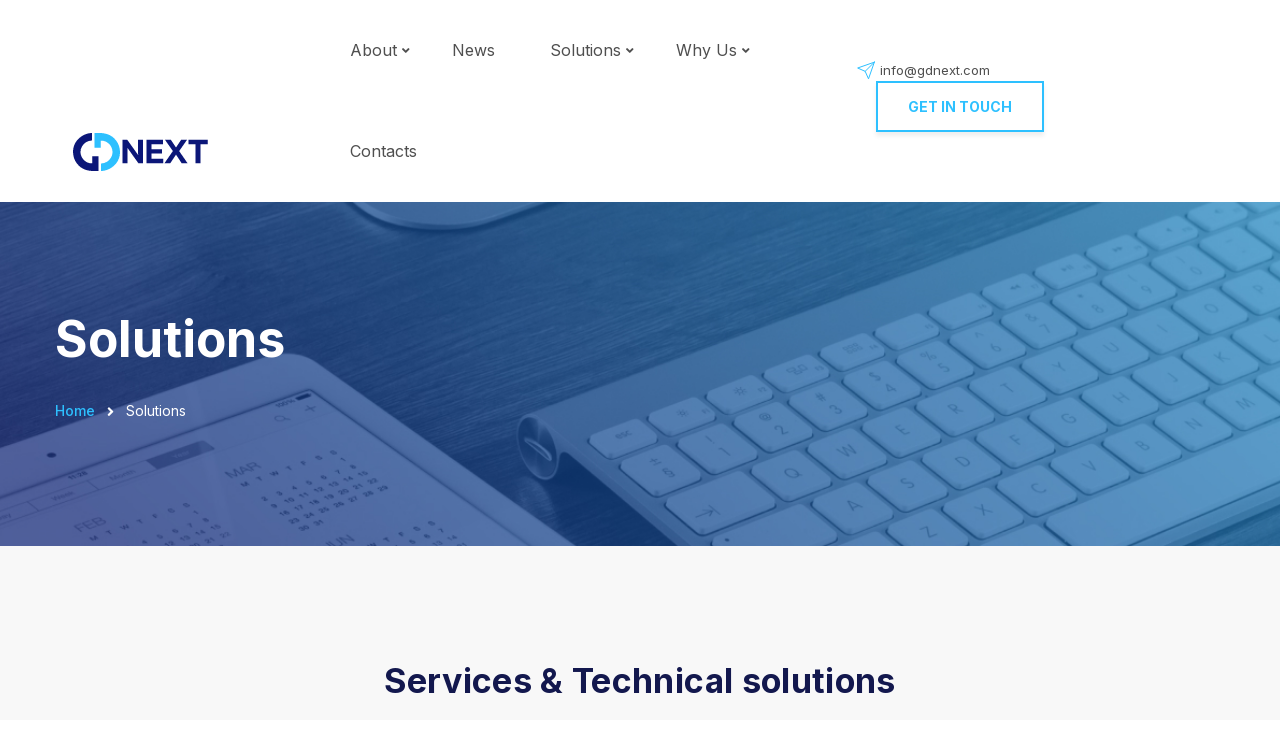

--- FILE ---
content_type: text/html
request_url: https://gdnext.com/solutions.html
body_size: 33509
content:
<!DOCTYPE html>
<html lang="en">
    <head>    <!-- Google tag (gtag.js) -->
        <!-- text/plain, because this shall be executed only when data-category analytics opted in -->
        <script type="text/plain" data-cookiecategory="performance" async src="https://www.googletagmanager.com/gtag/js?id=G-T9SY1G2RT0"></script>
        <script type="text/plain"
                data-cookiecategory="performance" >
            window.dataLayer = window.dataLayer || [];
            
            function gtag() {
                dataLayer.push(arguments);
            }
            gtag('js', new Date());
            
            gtag('config', 'G-T9SY1G2RT0');
        </script>
        <meta charset="utf-8">
        <meta data-n-head="ssr" data-hid="description" name="description"
              content="GD Next GmbH is a solution provider specialising in banking & finance. The company excels in Open Banking, digital identity and access management, API management, security and cryptography.">
        <title>Home (GD Next) | Solutions</title><link href="/css/bootstrap.min.css" rel="stylesheet">
        <link href="/css/style.css" rel="stylesheet">
        <link href="/css/responsive.css" rel="stylesheet">
        
        <link rel="shortcut icon" href="/images/favicon.png" type="image/x-icon">
        <link rel="icon" href="/images/favicon.png" type="image/x-icon">
    
        <!-- Calendly link widget begin -->
        <script type="text/plain" data-cookiecategory="functional"
                src="https://assets.calendly.com/assets/external/widget.js" async></script>
        <script type="text/plain" data-cookiecategory="functional" src="/js/cookies-calendly.js"></script>
        <!-- Calendly link widget end -->
        <!-- Responsive -->
        <meta http-equiv="X-UA-Compatible" content="IE=edge">
        <meta name="viewport" content="width=device-width, initial-scale=1.0, maximum-scale=1.0, user-scalable=0">
        <!--Cookies css-->
        <link rel="stylesheet" href="https://cdn.jsdelivr.net/gh/orestbida/cookieconsent@v2.9.1/dist/cookieconsent.css"
              media="print" onload="this.media='all'">
        <link href="/css/cookies.css" rel="stylesheet" type="text/css">
    </head>
    <body>
        <div class="page-wrapper">
            <!-- Preloader -->
            <div class="preloader"></div>
            <!-- Main Header-->
<header class="main-header header-style-one">

    <!-- Header Lower -->
    <div class="header-lower">
        <!-- Main box -->
        <div class="main-box">
            <div class="logo-box">
                <div class="logo"><a href="/"><img src="/images/logo.svg" alt=""></a></div>
            </div>

            <!--Nav Box-->
            <div class="nav-outer">
                <div class="d-flex align-items-center">
                    <nav class="nav main-menu">

                        <ul class="navigation">
                            <li class="current dropdown"><a href="/about.html">About</a>
                                <ul>
                                    <li>
                                        <a onclick="navigateToPage('company', 'about.html#company')">Company</a>
                                    </li>
                                    <li><a href="/about.html#managers">Leadership team</a></li>
                                    <li><a href="/about.html#team">Team</a></li>
                                    <li><a onclick="navigateToPage('partners', 'about.html#partners')">Partners</a>
                                    </li>
                                </ul>
                            </li>
                            <li><a href="/news-0.html">News</a>
                            </li>
                            <li class="dropdown"><a href="/solutions.html">Solutions</a>
                                <ul>
                                    <li><a onclick="navigateToPage('services', 'solutions.html#services')">Services
                                        & Solutions</a>
                                    </li>
                                    <li><a onclick="navigateToPage('products', 'solutions.html#products')">Product
                                        suite</a></li>
                                </ul>
                            </li>
                            <li class="dropdown"><a href="/why-us.html">Why Us</a>
                                <ul>
                                    <li><a onclick="navigateToPage('whyus', 'why-us.html#whyus')">Why GD
                                        Next</a></li>
                                    <li>
                                        <a onclick="navigateToPage('testimonials', 'why-us.html#testimonials')">Testimonials</a>
                                    </li>
                                    <li><a href="/why-us.html#expertise">Project expertise</a></li>
                                </ul>
                            </li>
                            <li><a href="/contacts.html">Contacts</a>
                        </ul>
                    </nav>
                    <button class="btn-contact btn-tablet"
                            onclick=openCalendly()>
                        get in touch
                    </button>
                </div>
                <!-- Main Menu End-->
                <!-- Contacts-->
                <div class="top-right">
                    <!-- Info List -->
                    <ul class="list-style-one contacts">
                        <li>
                            <a href="mailto:info@gdnext.com">
                                <img src="/images/icons/info-mail.svg" alt=""> info@gdnext.com
                            </a>
                            <button class="btn-contact-outlined"
                                    onclick=openCalendly()>
                                get in touch
                            </button>
                        </li>
                    </ul>
                    <div class="mobile-nav-toggler"><span class="icon lnr-icon-bars"></span></div>
                </div>
            </div>
        </div>
    </div>
    <!-- End Header Lower -->

    <!-- Mobile Menu  -->
    <div class="mobile-menu">
        <div class="menu-backdrop"></div>

        <!--Here Menu Will Come Automatically Via Javascript / Same Menu as in Header-->
        <nav class="menu-box">
            <div class="upper-box">
                <div class="nav-logo"><a href="/"><img src="/images/logo.svg" alt="" title=""></a></div>
                <div class="close-btn"><i class="icon fa fa-times"></i></div>
            </div>

            <ul class="navigation clearfix">
                <!--Keep This Empty / Menu will come through Javascript-->
            </ul>
            <ul class="contact-list-one">
                <li>
                    <!-- Contact Info Box -->
                    <div class="contact-info-box">
                        <span class="icon lnr-icon-envelope1"></span>
                        <span class="title">Send Email</span>
                        <a href="mailto:info@gdnext.com">info@gdnext.com</a>
                    </div>
                </li>
            </ul>

            <ul class="social-links">
                <li><a href="https://www.facebook.com/goldendimen" target="_blank"><i
                        class="fab fa-facebook fa-facebook-square "></i></a></li>
                <li><a href="https://www.linkedin.com/company/golden-dimension/" target="_blank"><i
                        class="fab fa-linkedin fa-linkedin-square"></i></a></li>
                <li><a href="https://www.youtube.com/channel/UCX7vBQo55XJruGoy9XOfZOQ" target="_blank"><i
                        class="fab fa-youtube"></i></a></li>
            </ul>
        </nav>
    </div>
    <!-- End Mobile Menu -->

    <!-- Sticky Header  -->
    <div class="sticky-header">
        <div class="auto-container">
            <div class="inner-container">
                <!--Logo-->
                <div class="logo">
                    <a href="/" title=""><img src="/images/logo.svg" alt="" title=""></a>
                </div>
                <!--Right Col-->
                <div class="nav-outer d-flex align-items-center">
                    <button class="btn-contact btn-tablet"
                            onclick=openCalendly()>
                        get in touch
                    </button>
                    <!-- Main Menu -->
                    <nav class="main-menu">
                        <div class="navbar-collapse show collapse clearfix btn-flex">
                            <ul class="navigation clearfix">
                                <!--Keep This Empty / Menu will come through Javascript-->
                            </ul>
                            <button class="btn-contact"
                                    onclick=openCalendly()>
                                get in touch
                            </button>
                        </div>
                    </nav><!-- Main Menu End-->
                    <!--Mobile Navigation Toggler-->
                    <div class="mobile-nav-toggler"><span class="icon lnr-icon-bars"></span></div>
                </div>
            </div>
        </div>
    </div>
    <!-- End Sticky Menu -->
</header>
<!--End Main Header -->
            
                <!-- Start main-content -->
<section class="page-title" style="background-image: url(/images/bg_solutions.jpg);">
    <div class="auto-container">
        <div class="title-outer">
            <h1 class="title">Solutions</h1>
            <ul class="page-breadcrumb">
                <li><a href="/index.html">Home</a></li>
                <li>Solutions</li>
            </ul>
        </div>
    </div>
</section>
<!-- end main-content -->
<!-- Work Section -->
<a class="anchor" id="services"></a>
<section class="work-section">
    <div class="auto-container">
        <div class="sec-title text-center">
            <h2>Services & Technical solutions</h2>
        </div>

        <div class="tabs-box work-tabs d-flex flex-column flex-lg-row ">
            <!--Tabs Box-->
            <div class="container col-lg-4">
                <ul class="tab-buttons clearfix row">
                    <li class=" col-md-6 col-lg-12">
                        <div class="tab-btn  active-btn d-flex" data-tab="#tab1">
                            <img src="/images/icons/sd.svg" alt=""/>
                            <div>Solution design & Development</div>
                        </div>
                    </li>
                    <li class="col-md-6 col-lg-12">
                        <div class="tab-btn d-flex" data-tab="#tab2">
                            <img src="/images/icons/qa.svg" alt=""/>
                            <div>Quality Assurance</div>
                        </div>
                    </li>
                    <li class=" col-md-4 col-lg-12">
                        <div class="tab-btn d-flex" data-tab="#tab3">
                            <img src="/images/icons/cloud.svg" alt=""/>
                            <div>Cloud-native solutions</div>
                        </div>
                    </li>
                    <li class="col-md-4 col-lg-12">
                        <div class="tab-btn  d-flex" data-tab="#tab4">
                            <img src="/images/icons/ec.svg" alt=""/>
                            <div>Technical consulting</div>
                        </div>
                    </li>
                    <li class=" col-md-4 col-lg-12">
                        <div class="tab-btn  d-flex" data-tab="#tab5">
                            <img src="/images/icons/obc.svg" alt=""/>
                            <div>Open Banking Consulting</div>
                        </div>
                    </li>
                </ul>
            </div>

            <div class="tabs-content">
                <!--Tab-->
                <div class="tab  active-tab" id="tab1">
                    <!-- Content Column -->
                    <div class="content-column">
                        <div class="inner-column">
                            <h3>Solution design & Development</h3>
                            <div class="text">During the solution design our customers get individual approaches
                                accomplished with a full development cycle that includes:
                            </div>

                            <div class="content-box row">

                                <p class="text col-md-6">Problem Analysis</p>
                                <p class="text col-md-6">Product Vision</p>
                                <p class="text col-md-6">Solution Engineering</p>
                                <p class="text col-md-6">Cloud operations</p>
                                <div class="col-md-6">
                                    <p class="text">Implementation Guidance</p>
                                </div>
                                <p class="text col-md-6">Solution quality assurance & maintenance</p>
                            </div>

                            <div class="text">Our team gained a deep experience in software & mobile applications
                                development for different types of financial services.
                            </div>
                        </div>
                    </div>
                </div>

                <!--Tab-->
                <div class="tab" id="tab2">
                    <!-- Content Column -->
                    <div class="content-column">
                        <div class="inner-column">
                            <h3>Quality Assurance</h3>
                            <div class="text">We confirm the quality, safety and efficiency of a compiled solution
                                for our customers.
                            </div>
                            <div class="text">With our support, you can easily verify that the developed
                                functionality meets all types of requirements and fulfils business objectives & user
                                needs.
                            </div>
                            <div class="text">We specialise in automated QA and support manual as well.</div>
                        </div>
                    </div>
                </div>

                <!--Tab-->
                <div class="tab" id="tab3">
                    <!-- Content Column -->
                    <div class="content-column">
                        <div class="inner-column">
                            <h3>Cloud-native solutions</h3>
                            <div class="text">We can help you to sort different infrastructure issues out and assist
                                in tasks of any complexity level:
                            </div>

                            <div class="content-box">
                                <p class="text">Cloud infrastructure design</p>
                                <p class="text">Deployment of your environment in AWS, Google Cloud and MS Azure or
                                    any other provider</p>
                                <p class="text">Cloud rollout and migration to the cloud</p>
                                <p class="text">CI/CD processes implementation</p>
                                <p class="text">Infrastructure-as-a-code solutions</p>
                                <p class="text">Cloud operations</p>
                            </div>
                        </div>
                    </div>
                </div>

                <!--Tab-->
                <div class="tab" id="tab4">
                    <!-- Content Column -->
                    <div class="content-column">
                        <div class="inner-column">
                            <h3>Technical consulting</h3>
                            <div class="text">Our technical leads with 10+ years of experience can offer expert
                                engineering consulting:
                            </div>

                            <div class="content-box">
                                <p class="text">Audit and analysis of your solution architecture and code base</p>
                                <p class="text">Mentorship for your development team</p>
                                <p class="text">Tech knowledge share workshops</p>
                            </div>
                        </div>
                    </div>
                </div>

                <!--Tab-->
                <div class="tab" id="tab5">
                    <!-- Content Column -->
                    <div class="content-column">
                        <div class="inner-column">
                            <h3>Open Banking Consulting</h3>
                            <div class="content-box">
                                <p class="text">Analysis of your API framework</p>
                                <p class="text">Workshops on European standards of PSD2</p>
                                <p class="text">Consulting on best practices implementation of account access
                                    interfaces</p>
                                <p class="text">PSD2 compliancy audit (through the running of compliance tests in
                                    customer environment)</p>
                            </div>
                        </div>
                    </div>
                </div>
            </div>
        </div>
    </div>
</section>
<!-- End Work Section -->

<a class="anchor" id="products"></a>
<section class="services-section-five" style="background-image: url(/images/background/5.jpg)">
    <div class="auto-container">
        <div class="sec-title light text-center">
            <h2>Product suite</h2>
        </div>

        <div class="row">
            <!-- Service Block Five -->
            <div class="service-block-five col-lg-6 col-md-6 col-sm-12 wow fadeInUp">
                <div class="inner-box ">
                    <figure class="pt-10">
                        <a href="https://bankemu.com" target="_blank" rel="noreferrer noopener">
                            <img src="/images/icons/bankemu.svg" alt="bankemu">
                        </a>
                    </figure>
                    <div class="text">
                        <a href="https://bankemu.com" target="_blank" rel="noreferrer noopener">This solution</a>
                        is designed to emulate the banking framework and test Open
                        Banking APIs (including all PSD2-compliant services) by any external Payment Service
                        Provider in the European Union and beyond.
                    </div>
                </div>
            </div>

            <!-- Service Block Five -->
            <div class="service-block-five col-lg-6 col-md-6 col-sm-12 wow fadeInUp" data-wow-delay="400ms">
                <div class="inner-box ">
                    <figure>
                        <a href="https://polybpmn.com" target="_blank" rel="noreferrer noopener">
                            <img src="/images/icons/polybpmn.svg" alt="polybpmn">
                        </a>
                    </figure>
                    <div class="text"><a href="https://polybpmn.com" target="_blank" rel="noreferrer noopener">Our
                        plugin</a> for IntelliJ IDEA brings the
                        BPMN world closer to developer needs. It supports editing and visualising BPMN diagrams with
                        navigation and process debugging. It provides a bridge to jump between the code and BPMN
                        diagram.
                    </div>
                </div>
            </div>

            <!-- Service Block Five -->
            <div class="service-block-five col-lg-6 col-md-6 col-sm-12 wow fadeInUp" data-wow-delay="800ms">
                <div class="inner-box ">
                    <figure>
                        <a href="https://gate2bank.com" target="_blank" rel="noreferrer noopener">
                            <img src="/images/icons/gate2bank.svg" alt="gate2bank">
                        </a>
                    </figure>
                    <div class="text">
                        <a href="https://gate2bank.com" target="_blank" rel="noreferrer noopener">Unified API
                            gateway framework</a>
                        for transparent access to Open Banking APIs.
                        Provides a standard unified API to remove the burden of mapping disparate API standards and
                        authorisation approaches.
                    </div>
                </div>
            </div>

            <!-- Service Block Five -->
            <div class="service-block-five col-lg-6 col-md-6 col-sm-12 wow fadeInUp" data-wow-delay="800ms">
                <div class="inner-box ">
                    <figure class="pt-10">
                        <a href="https://openbankingsuite.gdnext.com/" target="_blank" rel="noreferrer noopener">
                            <img src="/images/icons/openbanking.svg" alt="gate2bank">
                        </a>
                    </figure>
                    <div class="text">
                        Compliance, rapid and secure
                        <a href="https://openbankingsuite.gdnext.com/" target="_blank" rel="noreferrer noopener">Solution</a>
                        for your business! For banks and financial institutions. It covers all
                        essential components and
                        provides a wide range of extended services
                    </div>
                </div>
            </div>
        </div>
    </div>
</section>
<!--Contact Details Start-->
<link rel="stylesheet" href="../css/style.css"><a class="anchor" id="contacts"></a>
<section class="contact-form contact-form-gray">
    <div class="container ">
        <div class="sec-title">
            <h2>Talk to our experts!</h2>
            <div class="info-box">
                <div class="text">Please fill out the form and we will get back to you</div>
            </div>
        </div>
        <!-- Contact Form -->
        <form id="contact_form" name="contact_form" method="post" novalidate>
            <div class="row">
                <div class="col-sm-6">
                    <div class="mb-field input-wrapper">
                        <input id="name" name="form_name" class="form-control" type="text" placeholder="Your name*"
                               required>
                        <div class="error-icon name-error">
                            !
                            <div class="error-tooltip">Please enter your name</div>
                        </div>
                    </div>
                </div>
                <div class="col-sm-6">
                    <div class="mb-field input-wrapper">
                        <input id="email" name="form_email" class="form-control required email" type="email"
                               placeholder="Your email*" required>
                        <div class="error-icon email-error">
                            !
                            <div class="error-tooltip">Please enter a valid email address</div>
                        </div>
                    </div>
                </div>
            </div>
            <div class="mb-field">
                <div class="input-wrapper">
                    <textarea id="message" name="form_message" class="form-control required" rows="7"
                              placeholder="Your message*" required></textarea>
                    <div class="error-icon message-error">
                        !
                        <div class="error-tooltip">Please enter your message</div>
                    </div>
                </div>
                <p class="text-recaptcha">
                    This site is protected by reCAPTCHA and the Google
                    <a href="https://policies.google.com/privacy">Privacy Policy</a> and
                    <a href="https://policies.google.com/terms">Terms of Service</a> apply.
                </p>
            </div>
            <div>
                <!-- Add recaptcha-->
                <div id='recaptcha' class="g-recaptcha"
                     data-sitekey="6Ld2ZH0qAAAAALNuyGexcqoOZRipNZMBxgcMqv1V"
                     data-callback="onSubmit"
                     data-size="invisible">
                </div>
                <button type="submit" class="theme-btn btn-style-one btn-form"
                        data-loading-text="Please wait..."><span
                        class="btn-title">Send</span>
                </button>
            </div>
        </form>
    </div>

</section>
<!--Contact Details End-->

<!-- Modal popup Success -->
<div id="popupSuccessMessage">
    <!--Modal content -->
    <div class="popup-content">
        <h3 class="text">Sent successfully</h3>
        <p>Your message was successfully sent.</p>
        <p>We will contact you as soon as possible</p>
        <button class="close-popup-message" onclick="hidePopupMessage('popupSuccessMessage')">Close</button>
    </div>
</div>
<!--End Modal Popup Success-->
<!-- Modal popup Failed-->
<div id="popupFormSubmitFailed">
    <!--Modal content -->
    <div class="popup-content">
        <h3 class="text">Technical error</h3>
        <p>Sorry, the message was not sent. </p>
        <p>You can contact us <a href="mailto:info@gdnext.com">info@gdnext.com</a></p>
        <button class="close-popup-message" onclick="hidePopupMessage('popupFormSubmitFailed')">Close</button>
    </div>
</div>
<!--End Modal Popup Failed-->
             <footer class="main-footer">
    <!--Widgets Section-->
    <div class="widgets-section">
        <div class="auto-container">
            <div class="row">
                <!--Footer Column-->
                <div class="footer-column col-xl-3 col-lg-12 col-md-6 col-sm-12">
                    <div class="footer-widget about-widget">
                        <div class="logo"><a href="/"><img src="/images/logo_white.svg" alt=""></a></div>
                        <p class="main-footer__text main-footer__text_caps">
                            Your next
                            <br/>solution provider
                        </p>
                        <p>
                            <a href="mailto:info@gdnext.com" class="main-footer__mail">
                                <img src="/images/icons/info-mail.svg" alt=""> info@gdnext.com
                            </a>
                        </p>
                        <ul class="social-icon-two">
                            <li><a href="https://www.facebook.com/goldendimen" target="_blank"><i
                                    class="fab fa-facebook-f"></i></a></li>
                            <li><a href="https://www.linkedin.com/company/golden-dimension/" target="_blank"><i
                                    class="fab fa-linkedin-in"></i></a></li>
                            <li><a href="https://www.youtube.com/channel/UCX7vBQo55XJruGoy9XOfZOQ" target="_blank"><i
                                    class="fab fa-youtube"></i></a></li>
                        </ul>
                    </div>
                </div>

                <!--Footer Column-->
                <div class="footer-column col-xl-3 col-lg-4 col-md-6 col-sm-12">
                    <div class="footer-widget">
                        <h3 class="widget-title">
                            <a href="/about.html">About</a>
                        </h3>
                        <ul class="user-links">
                            <li><a onclick="navigateToPage('company', 'about.html#company')">Company</a></li>
                            <li><a href="/about.html#managers">Managers</a></li>
                            <li><a href="/about.html#team">Team</a></li>
                            <li><a onclick="navigateToPage('partners', 'index.html#partners')">Partners</a></li>
                        </ul>
                    </div>
                </div>

                <!--Footer Column-->
                <div class="footer-column col-xl-3 col-lg-4 col-md-6 col-sm-12">
                    <div class="footer-widget">
                        <h3 class="widget-title">
                            <a href="/solutions.html">Solutions</a>
                        </h3>
                        <ul class="user-links">
                            <li><a onclick="navigateToPage('services', 'solutions.html#services')">Services and
                                solutions</a></li>
                            <li><a onclick="navigateToPage('products', 'solutions.html#products')">Product
                                suite</a></li>
                        </ul>
                    </div>
                </div>

                <!--Footer Column-->
                <div class="footer-column col-xl-3 col-lg-4 col-md-6 col-sm-12">
                    <div class="footer-widget">
                        <h3 class="widget-title">
                            <a href="/why-us.html">Why us</a>
                        </h3>
                        <ul class="user-links">
                            <li><a onclick="navigateToPage('whyus', 'why-us.html#whyus')">Verified excellence</a>
                            </li>
                            <li><a onclick="navigateToPage('testimonials', 'why-us.html#testimonials')">Testimonials</a>
                            </li>
                            <li><a href="/why-us.html#expertise">Project expertise</a></li>
                        </ul>
                    </div>
                </div>
            </div>
        </div>
    </div>

    <!--Footer Bottom-->
    <div class="footer-bottom">
        <div class="auto-container">
            <div class="inner-container">
                <div class="copyright-text">&copy; Copyright 2022-<span id="currentYear"> </span> GD Next GmbH
                </div>

                <div class="footer-bottom__ukraine-button">
                    <img src="/images/swu.svg" alt="">
                    <a href="https://help-ukraine.gd.ua" target="_blank">Stand with Ukraine</a>
                </div>

                <div class="footer-bottom__link-container">
                    <a href="#contacts" class="footer-bottom__link">Contacts</a>
                    <a href="/impressum.html" class="footer-bottom__link">Impressum</a>
                    <a href="/privacy-policy.html" class="footer-bottom__link">Privacy Policy</a>
                    <button type="button" data-cc="c-settings" class="footer-button">Cookies</button>
                </div>
            </div>
        </div>
    </div>
</footer>
        </div><!-- End Page Wrapper -->
    
        <!-- Modal popup -->
        <div id="popupBox">
            <!--Modal content -->
            <div class="popup-content">
                <div class="popup-header">
                    <img src="/images/logo.svg">
                    <img src="/images/icons/x.svg" class="close">
                </div>
                <div class="popup-body">
                    <p>To schedule a video-call with us, please
                        <button type="button" data-cc="c-settings" onclick="hidePopup()">allow functional cookies</button>
                    <p>You can always reach us over <a href="https://calendly.com/gd_next/30min" target="_blank"
                                                       rel="noreferrer noopener">Calendly</a></p>
                    <p>Or write us <a href="mailto:info@gdnext.com">info@gdnext.com</a></p>
                </div>
            </div>
        </div>
        <!--End Modal Popup-->
    
        <!-- Scroll To Top -->
        <div class="scroll-to-top scroll-to-target" data-target="html"><span class="fa fa-angle-up"></span></div>
    
        <script src="/js/jquery.js"></script>
        <script src="/js/popper.min.js"></script>
        <script src="/js/bootstrap.min.js"></script>
        <script src="/js/jquery.fancybox.js"></script>
        <script src="/js/jquery-ui.js"></script>
        <script src="/js/wow.js"></script>
        <script src="/js/appear.js"></script>
        <script src="/js/select2.min.js"></script>
        <script src="/js/swiper.min.js"></script>
        <script src="/js/owl.js"></script>
        <script src="/js/script.js"></script>
        <script src="/js/navigate.js"></script>
        <!-- Cookies script-->
        <script defer src="https://cdn.jsdelivr.net/gh/orestbida/cookieconsent@v2.9.1/dist/cookieconsent.js"></script>
        <script defer src="/js/cookieconsent-init.js"></script>
        <script src="/js/openCalendly.js"></script>
        <script src="/js/close-popup-calendly-cookies.js"></script>
        <!--End Cookies script-->
        <script src="/js/testimonials-slider.js"></script>
        <script src="/js/contact-form.js"></script>
        <script src="/js/close-popup-message.js"></script>
        <script>document.getElementById("currentYear").textContent = new Date().getFullYear()</script>
        <!-- reCAPTCHA v3 script-->
        <script src="https://www.google.com/recaptcha/api.js"></script>
        <script>
            function onSubmit(token) {
                // document.getElementById("contact_form").submit();
                sendMessage()
            }
        </script>
        <!-- End reCAPTCHA v3 script-->
    </body>
</html>

--- FILE ---
content_type: text/html; charset=utf-8
request_url: https://www.google.com/recaptcha/api2/anchor?ar=1&k=6Ld2ZH0qAAAAALNuyGexcqoOZRipNZMBxgcMqv1V&co=aHR0cHM6Ly9nZG5leHQuY29tOjQ0Mw..&hl=en&v=PoyoqOPhxBO7pBk68S4YbpHZ&size=invisible&anchor-ms=20000&execute-ms=30000&cb=djt2nrko43iu
body_size: 48662
content:
<!DOCTYPE HTML><html dir="ltr" lang="en"><head><meta http-equiv="Content-Type" content="text/html; charset=UTF-8">
<meta http-equiv="X-UA-Compatible" content="IE=edge">
<title>reCAPTCHA</title>
<style type="text/css">
/* cyrillic-ext */
@font-face {
  font-family: 'Roboto';
  font-style: normal;
  font-weight: 400;
  font-stretch: 100%;
  src: url(//fonts.gstatic.com/s/roboto/v48/KFO7CnqEu92Fr1ME7kSn66aGLdTylUAMa3GUBHMdazTgWw.woff2) format('woff2');
  unicode-range: U+0460-052F, U+1C80-1C8A, U+20B4, U+2DE0-2DFF, U+A640-A69F, U+FE2E-FE2F;
}
/* cyrillic */
@font-face {
  font-family: 'Roboto';
  font-style: normal;
  font-weight: 400;
  font-stretch: 100%;
  src: url(//fonts.gstatic.com/s/roboto/v48/KFO7CnqEu92Fr1ME7kSn66aGLdTylUAMa3iUBHMdazTgWw.woff2) format('woff2');
  unicode-range: U+0301, U+0400-045F, U+0490-0491, U+04B0-04B1, U+2116;
}
/* greek-ext */
@font-face {
  font-family: 'Roboto';
  font-style: normal;
  font-weight: 400;
  font-stretch: 100%;
  src: url(//fonts.gstatic.com/s/roboto/v48/KFO7CnqEu92Fr1ME7kSn66aGLdTylUAMa3CUBHMdazTgWw.woff2) format('woff2');
  unicode-range: U+1F00-1FFF;
}
/* greek */
@font-face {
  font-family: 'Roboto';
  font-style: normal;
  font-weight: 400;
  font-stretch: 100%;
  src: url(//fonts.gstatic.com/s/roboto/v48/KFO7CnqEu92Fr1ME7kSn66aGLdTylUAMa3-UBHMdazTgWw.woff2) format('woff2');
  unicode-range: U+0370-0377, U+037A-037F, U+0384-038A, U+038C, U+038E-03A1, U+03A3-03FF;
}
/* math */
@font-face {
  font-family: 'Roboto';
  font-style: normal;
  font-weight: 400;
  font-stretch: 100%;
  src: url(//fonts.gstatic.com/s/roboto/v48/KFO7CnqEu92Fr1ME7kSn66aGLdTylUAMawCUBHMdazTgWw.woff2) format('woff2');
  unicode-range: U+0302-0303, U+0305, U+0307-0308, U+0310, U+0312, U+0315, U+031A, U+0326-0327, U+032C, U+032F-0330, U+0332-0333, U+0338, U+033A, U+0346, U+034D, U+0391-03A1, U+03A3-03A9, U+03B1-03C9, U+03D1, U+03D5-03D6, U+03F0-03F1, U+03F4-03F5, U+2016-2017, U+2034-2038, U+203C, U+2040, U+2043, U+2047, U+2050, U+2057, U+205F, U+2070-2071, U+2074-208E, U+2090-209C, U+20D0-20DC, U+20E1, U+20E5-20EF, U+2100-2112, U+2114-2115, U+2117-2121, U+2123-214F, U+2190, U+2192, U+2194-21AE, U+21B0-21E5, U+21F1-21F2, U+21F4-2211, U+2213-2214, U+2216-22FF, U+2308-230B, U+2310, U+2319, U+231C-2321, U+2336-237A, U+237C, U+2395, U+239B-23B7, U+23D0, U+23DC-23E1, U+2474-2475, U+25AF, U+25B3, U+25B7, U+25BD, U+25C1, U+25CA, U+25CC, U+25FB, U+266D-266F, U+27C0-27FF, U+2900-2AFF, U+2B0E-2B11, U+2B30-2B4C, U+2BFE, U+3030, U+FF5B, U+FF5D, U+1D400-1D7FF, U+1EE00-1EEFF;
}
/* symbols */
@font-face {
  font-family: 'Roboto';
  font-style: normal;
  font-weight: 400;
  font-stretch: 100%;
  src: url(//fonts.gstatic.com/s/roboto/v48/KFO7CnqEu92Fr1ME7kSn66aGLdTylUAMaxKUBHMdazTgWw.woff2) format('woff2');
  unicode-range: U+0001-000C, U+000E-001F, U+007F-009F, U+20DD-20E0, U+20E2-20E4, U+2150-218F, U+2190, U+2192, U+2194-2199, U+21AF, U+21E6-21F0, U+21F3, U+2218-2219, U+2299, U+22C4-22C6, U+2300-243F, U+2440-244A, U+2460-24FF, U+25A0-27BF, U+2800-28FF, U+2921-2922, U+2981, U+29BF, U+29EB, U+2B00-2BFF, U+4DC0-4DFF, U+FFF9-FFFB, U+10140-1018E, U+10190-1019C, U+101A0, U+101D0-101FD, U+102E0-102FB, U+10E60-10E7E, U+1D2C0-1D2D3, U+1D2E0-1D37F, U+1F000-1F0FF, U+1F100-1F1AD, U+1F1E6-1F1FF, U+1F30D-1F30F, U+1F315, U+1F31C, U+1F31E, U+1F320-1F32C, U+1F336, U+1F378, U+1F37D, U+1F382, U+1F393-1F39F, U+1F3A7-1F3A8, U+1F3AC-1F3AF, U+1F3C2, U+1F3C4-1F3C6, U+1F3CA-1F3CE, U+1F3D4-1F3E0, U+1F3ED, U+1F3F1-1F3F3, U+1F3F5-1F3F7, U+1F408, U+1F415, U+1F41F, U+1F426, U+1F43F, U+1F441-1F442, U+1F444, U+1F446-1F449, U+1F44C-1F44E, U+1F453, U+1F46A, U+1F47D, U+1F4A3, U+1F4B0, U+1F4B3, U+1F4B9, U+1F4BB, U+1F4BF, U+1F4C8-1F4CB, U+1F4D6, U+1F4DA, U+1F4DF, U+1F4E3-1F4E6, U+1F4EA-1F4ED, U+1F4F7, U+1F4F9-1F4FB, U+1F4FD-1F4FE, U+1F503, U+1F507-1F50B, U+1F50D, U+1F512-1F513, U+1F53E-1F54A, U+1F54F-1F5FA, U+1F610, U+1F650-1F67F, U+1F687, U+1F68D, U+1F691, U+1F694, U+1F698, U+1F6AD, U+1F6B2, U+1F6B9-1F6BA, U+1F6BC, U+1F6C6-1F6CF, U+1F6D3-1F6D7, U+1F6E0-1F6EA, U+1F6F0-1F6F3, U+1F6F7-1F6FC, U+1F700-1F7FF, U+1F800-1F80B, U+1F810-1F847, U+1F850-1F859, U+1F860-1F887, U+1F890-1F8AD, U+1F8B0-1F8BB, U+1F8C0-1F8C1, U+1F900-1F90B, U+1F93B, U+1F946, U+1F984, U+1F996, U+1F9E9, U+1FA00-1FA6F, U+1FA70-1FA7C, U+1FA80-1FA89, U+1FA8F-1FAC6, U+1FACE-1FADC, U+1FADF-1FAE9, U+1FAF0-1FAF8, U+1FB00-1FBFF;
}
/* vietnamese */
@font-face {
  font-family: 'Roboto';
  font-style: normal;
  font-weight: 400;
  font-stretch: 100%;
  src: url(//fonts.gstatic.com/s/roboto/v48/KFO7CnqEu92Fr1ME7kSn66aGLdTylUAMa3OUBHMdazTgWw.woff2) format('woff2');
  unicode-range: U+0102-0103, U+0110-0111, U+0128-0129, U+0168-0169, U+01A0-01A1, U+01AF-01B0, U+0300-0301, U+0303-0304, U+0308-0309, U+0323, U+0329, U+1EA0-1EF9, U+20AB;
}
/* latin-ext */
@font-face {
  font-family: 'Roboto';
  font-style: normal;
  font-weight: 400;
  font-stretch: 100%;
  src: url(//fonts.gstatic.com/s/roboto/v48/KFO7CnqEu92Fr1ME7kSn66aGLdTylUAMa3KUBHMdazTgWw.woff2) format('woff2');
  unicode-range: U+0100-02BA, U+02BD-02C5, U+02C7-02CC, U+02CE-02D7, U+02DD-02FF, U+0304, U+0308, U+0329, U+1D00-1DBF, U+1E00-1E9F, U+1EF2-1EFF, U+2020, U+20A0-20AB, U+20AD-20C0, U+2113, U+2C60-2C7F, U+A720-A7FF;
}
/* latin */
@font-face {
  font-family: 'Roboto';
  font-style: normal;
  font-weight: 400;
  font-stretch: 100%;
  src: url(//fonts.gstatic.com/s/roboto/v48/KFO7CnqEu92Fr1ME7kSn66aGLdTylUAMa3yUBHMdazQ.woff2) format('woff2');
  unicode-range: U+0000-00FF, U+0131, U+0152-0153, U+02BB-02BC, U+02C6, U+02DA, U+02DC, U+0304, U+0308, U+0329, U+2000-206F, U+20AC, U+2122, U+2191, U+2193, U+2212, U+2215, U+FEFF, U+FFFD;
}
/* cyrillic-ext */
@font-face {
  font-family: 'Roboto';
  font-style: normal;
  font-weight: 500;
  font-stretch: 100%;
  src: url(//fonts.gstatic.com/s/roboto/v48/KFO7CnqEu92Fr1ME7kSn66aGLdTylUAMa3GUBHMdazTgWw.woff2) format('woff2');
  unicode-range: U+0460-052F, U+1C80-1C8A, U+20B4, U+2DE0-2DFF, U+A640-A69F, U+FE2E-FE2F;
}
/* cyrillic */
@font-face {
  font-family: 'Roboto';
  font-style: normal;
  font-weight: 500;
  font-stretch: 100%;
  src: url(//fonts.gstatic.com/s/roboto/v48/KFO7CnqEu92Fr1ME7kSn66aGLdTylUAMa3iUBHMdazTgWw.woff2) format('woff2');
  unicode-range: U+0301, U+0400-045F, U+0490-0491, U+04B0-04B1, U+2116;
}
/* greek-ext */
@font-face {
  font-family: 'Roboto';
  font-style: normal;
  font-weight: 500;
  font-stretch: 100%;
  src: url(//fonts.gstatic.com/s/roboto/v48/KFO7CnqEu92Fr1ME7kSn66aGLdTylUAMa3CUBHMdazTgWw.woff2) format('woff2');
  unicode-range: U+1F00-1FFF;
}
/* greek */
@font-face {
  font-family: 'Roboto';
  font-style: normal;
  font-weight: 500;
  font-stretch: 100%;
  src: url(//fonts.gstatic.com/s/roboto/v48/KFO7CnqEu92Fr1ME7kSn66aGLdTylUAMa3-UBHMdazTgWw.woff2) format('woff2');
  unicode-range: U+0370-0377, U+037A-037F, U+0384-038A, U+038C, U+038E-03A1, U+03A3-03FF;
}
/* math */
@font-face {
  font-family: 'Roboto';
  font-style: normal;
  font-weight: 500;
  font-stretch: 100%;
  src: url(//fonts.gstatic.com/s/roboto/v48/KFO7CnqEu92Fr1ME7kSn66aGLdTylUAMawCUBHMdazTgWw.woff2) format('woff2');
  unicode-range: U+0302-0303, U+0305, U+0307-0308, U+0310, U+0312, U+0315, U+031A, U+0326-0327, U+032C, U+032F-0330, U+0332-0333, U+0338, U+033A, U+0346, U+034D, U+0391-03A1, U+03A3-03A9, U+03B1-03C9, U+03D1, U+03D5-03D6, U+03F0-03F1, U+03F4-03F5, U+2016-2017, U+2034-2038, U+203C, U+2040, U+2043, U+2047, U+2050, U+2057, U+205F, U+2070-2071, U+2074-208E, U+2090-209C, U+20D0-20DC, U+20E1, U+20E5-20EF, U+2100-2112, U+2114-2115, U+2117-2121, U+2123-214F, U+2190, U+2192, U+2194-21AE, U+21B0-21E5, U+21F1-21F2, U+21F4-2211, U+2213-2214, U+2216-22FF, U+2308-230B, U+2310, U+2319, U+231C-2321, U+2336-237A, U+237C, U+2395, U+239B-23B7, U+23D0, U+23DC-23E1, U+2474-2475, U+25AF, U+25B3, U+25B7, U+25BD, U+25C1, U+25CA, U+25CC, U+25FB, U+266D-266F, U+27C0-27FF, U+2900-2AFF, U+2B0E-2B11, U+2B30-2B4C, U+2BFE, U+3030, U+FF5B, U+FF5D, U+1D400-1D7FF, U+1EE00-1EEFF;
}
/* symbols */
@font-face {
  font-family: 'Roboto';
  font-style: normal;
  font-weight: 500;
  font-stretch: 100%;
  src: url(//fonts.gstatic.com/s/roboto/v48/KFO7CnqEu92Fr1ME7kSn66aGLdTylUAMaxKUBHMdazTgWw.woff2) format('woff2');
  unicode-range: U+0001-000C, U+000E-001F, U+007F-009F, U+20DD-20E0, U+20E2-20E4, U+2150-218F, U+2190, U+2192, U+2194-2199, U+21AF, U+21E6-21F0, U+21F3, U+2218-2219, U+2299, U+22C4-22C6, U+2300-243F, U+2440-244A, U+2460-24FF, U+25A0-27BF, U+2800-28FF, U+2921-2922, U+2981, U+29BF, U+29EB, U+2B00-2BFF, U+4DC0-4DFF, U+FFF9-FFFB, U+10140-1018E, U+10190-1019C, U+101A0, U+101D0-101FD, U+102E0-102FB, U+10E60-10E7E, U+1D2C0-1D2D3, U+1D2E0-1D37F, U+1F000-1F0FF, U+1F100-1F1AD, U+1F1E6-1F1FF, U+1F30D-1F30F, U+1F315, U+1F31C, U+1F31E, U+1F320-1F32C, U+1F336, U+1F378, U+1F37D, U+1F382, U+1F393-1F39F, U+1F3A7-1F3A8, U+1F3AC-1F3AF, U+1F3C2, U+1F3C4-1F3C6, U+1F3CA-1F3CE, U+1F3D4-1F3E0, U+1F3ED, U+1F3F1-1F3F3, U+1F3F5-1F3F7, U+1F408, U+1F415, U+1F41F, U+1F426, U+1F43F, U+1F441-1F442, U+1F444, U+1F446-1F449, U+1F44C-1F44E, U+1F453, U+1F46A, U+1F47D, U+1F4A3, U+1F4B0, U+1F4B3, U+1F4B9, U+1F4BB, U+1F4BF, U+1F4C8-1F4CB, U+1F4D6, U+1F4DA, U+1F4DF, U+1F4E3-1F4E6, U+1F4EA-1F4ED, U+1F4F7, U+1F4F9-1F4FB, U+1F4FD-1F4FE, U+1F503, U+1F507-1F50B, U+1F50D, U+1F512-1F513, U+1F53E-1F54A, U+1F54F-1F5FA, U+1F610, U+1F650-1F67F, U+1F687, U+1F68D, U+1F691, U+1F694, U+1F698, U+1F6AD, U+1F6B2, U+1F6B9-1F6BA, U+1F6BC, U+1F6C6-1F6CF, U+1F6D3-1F6D7, U+1F6E0-1F6EA, U+1F6F0-1F6F3, U+1F6F7-1F6FC, U+1F700-1F7FF, U+1F800-1F80B, U+1F810-1F847, U+1F850-1F859, U+1F860-1F887, U+1F890-1F8AD, U+1F8B0-1F8BB, U+1F8C0-1F8C1, U+1F900-1F90B, U+1F93B, U+1F946, U+1F984, U+1F996, U+1F9E9, U+1FA00-1FA6F, U+1FA70-1FA7C, U+1FA80-1FA89, U+1FA8F-1FAC6, U+1FACE-1FADC, U+1FADF-1FAE9, U+1FAF0-1FAF8, U+1FB00-1FBFF;
}
/* vietnamese */
@font-face {
  font-family: 'Roboto';
  font-style: normal;
  font-weight: 500;
  font-stretch: 100%;
  src: url(//fonts.gstatic.com/s/roboto/v48/KFO7CnqEu92Fr1ME7kSn66aGLdTylUAMa3OUBHMdazTgWw.woff2) format('woff2');
  unicode-range: U+0102-0103, U+0110-0111, U+0128-0129, U+0168-0169, U+01A0-01A1, U+01AF-01B0, U+0300-0301, U+0303-0304, U+0308-0309, U+0323, U+0329, U+1EA0-1EF9, U+20AB;
}
/* latin-ext */
@font-face {
  font-family: 'Roboto';
  font-style: normal;
  font-weight: 500;
  font-stretch: 100%;
  src: url(//fonts.gstatic.com/s/roboto/v48/KFO7CnqEu92Fr1ME7kSn66aGLdTylUAMa3KUBHMdazTgWw.woff2) format('woff2');
  unicode-range: U+0100-02BA, U+02BD-02C5, U+02C7-02CC, U+02CE-02D7, U+02DD-02FF, U+0304, U+0308, U+0329, U+1D00-1DBF, U+1E00-1E9F, U+1EF2-1EFF, U+2020, U+20A0-20AB, U+20AD-20C0, U+2113, U+2C60-2C7F, U+A720-A7FF;
}
/* latin */
@font-face {
  font-family: 'Roboto';
  font-style: normal;
  font-weight: 500;
  font-stretch: 100%;
  src: url(//fonts.gstatic.com/s/roboto/v48/KFO7CnqEu92Fr1ME7kSn66aGLdTylUAMa3yUBHMdazQ.woff2) format('woff2');
  unicode-range: U+0000-00FF, U+0131, U+0152-0153, U+02BB-02BC, U+02C6, U+02DA, U+02DC, U+0304, U+0308, U+0329, U+2000-206F, U+20AC, U+2122, U+2191, U+2193, U+2212, U+2215, U+FEFF, U+FFFD;
}
/* cyrillic-ext */
@font-face {
  font-family: 'Roboto';
  font-style: normal;
  font-weight: 900;
  font-stretch: 100%;
  src: url(//fonts.gstatic.com/s/roboto/v48/KFO7CnqEu92Fr1ME7kSn66aGLdTylUAMa3GUBHMdazTgWw.woff2) format('woff2');
  unicode-range: U+0460-052F, U+1C80-1C8A, U+20B4, U+2DE0-2DFF, U+A640-A69F, U+FE2E-FE2F;
}
/* cyrillic */
@font-face {
  font-family: 'Roboto';
  font-style: normal;
  font-weight: 900;
  font-stretch: 100%;
  src: url(//fonts.gstatic.com/s/roboto/v48/KFO7CnqEu92Fr1ME7kSn66aGLdTylUAMa3iUBHMdazTgWw.woff2) format('woff2');
  unicode-range: U+0301, U+0400-045F, U+0490-0491, U+04B0-04B1, U+2116;
}
/* greek-ext */
@font-face {
  font-family: 'Roboto';
  font-style: normal;
  font-weight: 900;
  font-stretch: 100%;
  src: url(//fonts.gstatic.com/s/roboto/v48/KFO7CnqEu92Fr1ME7kSn66aGLdTylUAMa3CUBHMdazTgWw.woff2) format('woff2');
  unicode-range: U+1F00-1FFF;
}
/* greek */
@font-face {
  font-family: 'Roboto';
  font-style: normal;
  font-weight: 900;
  font-stretch: 100%;
  src: url(//fonts.gstatic.com/s/roboto/v48/KFO7CnqEu92Fr1ME7kSn66aGLdTylUAMa3-UBHMdazTgWw.woff2) format('woff2');
  unicode-range: U+0370-0377, U+037A-037F, U+0384-038A, U+038C, U+038E-03A1, U+03A3-03FF;
}
/* math */
@font-face {
  font-family: 'Roboto';
  font-style: normal;
  font-weight: 900;
  font-stretch: 100%;
  src: url(//fonts.gstatic.com/s/roboto/v48/KFO7CnqEu92Fr1ME7kSn66aGLdTylUAMawCUBHMdazTgWw.woff2) format('woff2');
  unicode-range: U+0302-0303, U+0305, U+0307-0308, U+0310, U+0312, U+0315, U+031A, U+0326-0327, U+032C, U+032F-0330, U+0332-0333, U+0338, U+033A, U+0346, U+034D, U+0391-03A1, U+03A3-03A9, U+03B1-03C9, U+03D1, U+03D5-03D6, U+03F0-03F1, U+03F4-03F5, U+2016-2017, U+2034-2038, U+203C, U+2040, U+2043, U+2047, U+2050, U+2057, U+205F, U+2070-2071, U+2074-208E, U+2090-209C, U+20D0-20DC, U+20E1, U+20E5-20EF, U+2100-2112, U+2114-2115, U+2117-2121, U+2123-214F, U+2190, U+2192, U+2194-21AE, U+21B0-21E5, U+21F1-21F2, U+21F4-2211, U+2213-2214, U+2216-22FF, U+2308-230B, U+2310, U+2319, U+231C-2321, U+2336-237A, U+237C, U+2395, U+239B-23B7, U+23D0, U+23DC-23E1, U+2474-2475, U+25AF, U+25B3, U+25B7, U+25BD, U+25C1, U+25CA, U+25CC, U+25FB, U+266D-266F, U+27C0-27FF, U+2900-2AFF, U+2B0E-2B11, U+2B30-2B4C, U+2BFE, U+3030, U+FF5B, U+FF5D, U+1D400-1D7FF, U+1EE00-1EEFF;
}
/* symbols */
@font-face {
  font-family: 'Roboto';
  font-style: normal;
  font-weight: 900;
  font-stretch: 100%;
  src: url(//fonts.gstatic.com/s/roboto/v48/KFO7CnqEu92Fr1ME7kSn66aGLdTylUAMaxKUBHMdazTgWw.woff2) format('woff2');
  unicode-range: U+0001-000C, U+000E-001F, U+007F-009F, U+20DD-20E0, U+20E2-20E4, U+2150-218F, U+2190, U+2192, U+2194-2199, U+21AF, U+21E6-21F0, U+21F3, U+2218-2219, U+2299, U+22C4-22C6, U+2300-243F, U+2440-244A, U+2460-24FF, U+25A0-27BF, U+2800-28FF, U+2921-2922, U+2981, U+29BF, U+29EB, U+2B00-2BFF, U+4DC0-4DFF, U+FFF9-FFFB, U+10140-1018E, U+10190-1019C, U+101A0, U+101D0-101FD, U+102E0-102FB, U+10E60-10E7E, U+1D2C0-1D2D3, U+1D2E0-1D37F, U+1F000-1F0FF, U+1F100-1F1AD, U+1F1E6-1F1FF, U+1F30D-1F30F, U+1F315, U+1F31C, U+1F31E, U+1F320-1F32C, U+1F336, U+1F378, U+1F37D, U+1F382, U+1F393-1F39F, U+1F3A7-1F3A8, U+1F3AC-1F3AF, U+1F3C2, U+1F3C4-1F3C6, U+1F3CA-1F3CE, U+1F3D4-1F3E0, U+1F3ED, U+1F3F1-1F3F3, U+1F3F5-1F3F7, U+1F408, U+1F415, U+1F41F, U+1F426, U+1F43F, U+1F441-1F442, U+1F444, U+1F446-1F449, U+1F44C-1F44E, U+1F453, U+1F46A, U+1F47D, U+1F4A3, U+1F4B0, U+1F4B3, U+1F4B9, U+1F4BB, U+1F4BF, U+1F4C8-1F4CB, U+1F4D6, U+1F4DA, U+1F4DF, U+1F4E3-1F4E6, U+1F4EA-1F4ED, U+1F4F7, U+1F4F9-1F4FB, U+1F4FD-1F4FE, U+1F503, U+1F507-1F50B, U+1F50D, U+1F512-1F513, U+1F53E-1F54A, U+1F54F-1F5FA, U+1F610, U+1F650-1F67F, U+1F687, U+1F68D, U+1F691, U+1F694, U+1F698, U+1F6AD, U+1F6B2, U+1F6B9-1F6BA, U+1F6BC, U+1F6C6-1F6CF, U+1F6D3-1F6D7, U+1F6E0-1F6EA, U+1F6F0-1F6F3, U+1F6F7-1F6FC, U+1F700-1F7FF, U+1F800-1F80B, U+1F810-1F847, U+1F850-1F859, U+1F860-1F887, U+1F890-1F8AD, U+1F8B0-1F8BB, U+1F8C0-1F8C1, U+1F900-1F90B, U+1F93B, U+1F946, U+1F984, U+1F996, U+1F9E9, U+1FA00-1FA6F, U+1FA70-1FA7C, U+1FA80-1FA89, U+1FA8F-1FAC6, U+1FACE-1FADC, U+1FADF-1FAE9, U+1FAF0-1FAF8, U+1FB00-1FBFF;
}
/* vietnamese */
@font-face {
  font-family: 'Roboto';
  font-style: normal;
  font-weight: 900;
  font-stretch: 100%;
  src: url(//fonts.gstatic.com/s/roboto/v48/KFO7CnqEu92Fr1ME7kSn66aGLdTylUAMa3OUBHMdazTgWw.woff2) format('woff2');
  unicode-range: U+0102-0103, U+0110-0111, U+0128-0129, U+0168-0169, U+01A0-01A1, U+01AF-01B0, U+0300-0301, U+0303-0304, U+0308-0309, U+0323, U+0329, U+1EA0-1EF9, U+20AB;
}
/* latin-ext */
@font-face {
  font-family: 'Roboto';
  font-style: normal;
  font-weight: 900;
  font-stretch: 100%;
  src: url(//fonts.gstatic.com/s/roboto/v48/KFO7CnqEu92Fr1ME7kSn66aGLdTylUAMa3KUBHMdazTgWw.woff2) format('woff2');
  unicode-range: U+0100-02BA, U+02BD-02C5, U+02C7-02CC, U+02CE-02D7, U+02DD-02FF, U+0304, U+0308, U+0329, U+1D00-1DBF, U+1E00-1E9F, U+1EF2-1EFF, U+2020, U+20A0-20AB, U+20AD-20C0, U+2113, U+2C60-2C7F, U+A720-A7FF;
}
/* latin */
@font-face {
  font-family: 'Roboto';
  font-style: normal;
  font-weight: 900;
  font-stretch: 100%;
  src: url(//fonts.gstatic.com/s/roboto/v48/KFO7CnqEu92Fr1ME7kSn66aGLdTylUAMa3yUBHMdazQ.woff2) format('woff2');
  unicode-range: U+0000-00FF, U+0131, U+0152-0153, U+02BB-02BC, U+02C6, U+02DA, U+02DC, U+0304, U+0308, U+0329, U+2000-206F, U+20AC, U+2122, U+2191, U+2193, U+2212, U+2215, U+FEFF, U+FFFD;
}

</style>
<link rel="stylesheet" type="text/css" href="https://www.gstatic.com/recaptcha/releases/PoyoqOPhxBO7pBk68S4YbpHZ/styles__ltr.css">
<script nonce="zOmsIi-NsO6NYzmakRTppg" type="text/javascript">window['__recaptcha_api'] = 'https://www.google.com/recaptcha/api2/';</script>
<script type="text/javascript" src="https://www.gstatic.com/recaptcha/releases/PoyoqOPhxBO7pBk68S4YbpHZ/recaptcha__en.js" nonce="zOmsIi-NsO6NYzmakRTppg">
      
    </script></head>
<body><div id="rc-anchor-alert" class="rc-anchor-alert"></div>
<input type="hidden" id="recaptcha-token" value="[base64]">
<script type="text/javascript" nonce="zOmsIi-NsO6NYzmakRTppg">
      recaptcha.anchor.Main.init("[\x22ainput\x22,[\x22bgdata\x22,\x22\x22,\[base64]/[base64]/MjU1Ong/[base64]/[base64]/[base64]/[base64]/[base64]/[base64]/[base64]/[base64]/[base64]/[base64]/[base64]/[base64]/[base64]/[base64]/[base64]\\u003d\x22,\[base64]\\u003d\\u003d\x22,\x22P8KyeV7Ch0IYRcKjw7LDqUl8IHgBw4vCvg12wrMWwpjCkVnDikVrCMKqSlbCvsKrwqk/ayHDpjfCniBUwrHDt8KUacOHw75pw7rCisKKI2ogOsO3w7bCusKAb8OLZwnDl1U1ZcK6w5/CngZ7w64iwooqR0PDtsOyRB3DqF5iecOjw5IeZnfCpUnDiMK0w4nDlh3Cg8Ksw5pGwqrDhhZhOnIJNW1uw4Mzw5rClADCmwvDnVBow4tiNmIsOwbDlcO+NsOsw64oJRhabz/[base64]/[base64]/DoMODw6JddsKOwrnDuSshwovDg8O0SsKqwqQ/XMOLZ8KsAcOqYcOpw7rDqF7DpMKyKsKXezHCqg/Dknw1wol0w4DDrnzCgGDCr8Kfa8OZcRvDmMODOcKadMOSKwzCvMOhwqbDsmV/HcOxHcKiw57DkAXDlcOhwp3CscKjWMKvw6/CuMOyw6HDuSwWEMKUW8O4DiEqXMOsSTTDjTLDh8KEYsKZecKZwq7CgMKpMjTCmsK3worCizFOw6PCrUACZMOATwJ7wo3DvjvDhcKyw7XCn8O0w7YoFcO/wqPCrcKMBcO4wq8CwpXDmMKawovCt8K3HiARwqBgTE7DvlDCi0zCkjDDjFDDq8OQeTQVw7bCoEjDhlIJaRPCn8OdFcO9wq/Ck8KTIMOZw43Dn8Ovw5hoYlM2aUosRSYww4fDncOnwqPDrGQSYBAXwrPCojpkWcOwSUpYRsOkKVkhSCDCpcOLwrIBCEzDtmbDl0fCpsOef8OXw70bd8O/[base64]/[base64]/Dn8OyIXhjwpRKwoNfF8KZTWfCvCLClStOw4HCjMObWsKSPUJjwqdgwovCmTg6QiQECQRqwpHCo8KQPsO0woLCu8K6Aj0/Ix1PPGzDuAHDk8OzaGvCvMO4IMKefcORwpYvw5IswqDCmBxbLMOPwoQoVcOww5/DgsOjEMOEQTrChcKOECDCtsOMAcOSw6PDrF3CmsOgwoPDkG7CuB/Chl7DqDIvwqsKw5giTMOxwqc4aQF6wq/DqhrDrMOHT8OgA3rDg8Kcw7fCtEVfwr4lXcOWw6oRw75+N8K2eMO0wpBNAjYfNMOxw55DC8Kyw4LCv8KYIsKwBMOCwrPChW8wHVFVw4NTXgXChCLDozBkwrjDuB92dMOkwoTDl8OBwp96w7vCiEFFTsKiUMKewrlBw7PDucOuwrPCs8K+w4XCpsK/czfDjgF5acKoGFJaXsORPMOtwpDDhMOjMxbCtn7DuBHCmAgWwoBIw5cGBsOGwrDDpVYIPWx3w4I0YCZAwonCjmRpw74Ew4B5wqEpNcOOeWsiwpvDtmfCmMOUwrDCmMOqwr1OBwTCl0Mzw43Ch8Osw5UNw5QBwqzDvHvDvQ/CqcKhWcKtwpgrf1xcfsO/[base64]/DqcKyw5J7w6XCtS7Dt8OWwoQyGcKdwpBWw7ZYFXJZw5MZR8KVNCbCpsObf8OcVMKmA8OxHMOIZDvCj8OBMMO7w5c1GREAwqjCtG7DkBjDrMO/MgDDs0wPwq93J8KfwqgZw4sCfcKjOcONGyIyEzUuw6kYw6fCizzDrlM9w6XCsMO2QSoQbcOXwozCpEokw6E5cMOYw4bCsMKtwqDCiXHCk01NUVcocsK2OsKQS8OiV8KkwoNMw7xNw7gmfsOdw5EMPsOibDBJc8Olw4lsw5DCn1A2cQpbw61qwrfCpD8Owp/Do8OSeS0aGsOjNH3CkzjCgMKmfcOuLmrDqk7Cu8KTeMKVwodLwqLCgsKZKULCk8OqXnxJwphpXBLCq1PDvRTCjwLCui1HwrIgw69ewpVrw45owoTDmMOXTcK6TcKkwqzCr8OcwqBWT8OhFi3Ct8KMw63CtsKRwqUQEEDCu3LCksOMHyUPw6HDh8OWEA/[base64]/Dt3jCjMONHkfCvsKMwqTDj8K6woJBH0JHwrNlI8OCwrFjw6suMsKbLzXDgsKaw5DDhMKUwpTDkhF0w5MbPMKgw5nCvTLDt8OVOcO1woVtw70iw41xwqdzbmDDmmgvw6chMsONw6pkYcKrOcOpbWxvw53Cqz/CmVbDnE7CjGLDlEnDmFpzWirCsAjDpWUbE8Krwroxw5V/[base64]/M3XDhsKUwrAHw43DgHlcB8Kww6PCvDXDtmh3woLDgMODw6fCtMOtw7lCdcO+ZHguU8OPcXQUP1lRwpbCtgs+w7NBwqMVw53DoFxIwpzCuRU2woNUwop/QX3DrMKvwq0ww4JQPixTw5Rnw7nCqMKsOAhiEGLDp3LCosKjwpvCmAsiw4dHw5nDlRHDsMKLw4nClVBIw5Jiw6saaMKuwoHDtwPDllMtemB4wr7Du2XDuSrCgC8twq/[base64]/DhMKiw6HClsO7cS3CpA7CgHchwpvClMK0HsKNAMK2w6MFwoTCnMOIwqELwqHDs8KBw6bCvyPDsVBST8OwwoELKXDClsKzwpjCrMOCwpfCr1LCgcOcw7DCvCzDucKYw7fCuMO5w4NKCkFjKMOHwpozw4N/NMOwC2g+VcKZWDXCgsKPcsK8wpPCrHjCvxNOG1VXw73CjR8FBQ/CssKpMSvCjMOcw5Z6C2DCpznDisOdw5ccwr7DpcO/[base64]/w4MKw49vO05DwrIlOCnCr3nDgcObOEDCjFTDj0JCKcOVwoHDp2w7w4vClcO6A21tw5/DjMKffMOPB3PDjB/CvBYIwpQIVBvCucOHw7IIRGjDozHDhMOOEB/DnsKuLAlQUcK2Pi1twrfDh8O4ZU4gw6NbXwk/w6EXJQLDg8KOwrEsNMOEw5zDk8KEPgzCqMOMw4/[base64]/CrMKQw5BwTFrDphzDrzHCm8KhcsKywpoew4XDj8KIPlXClX3Dnl3Dl1LDocOvVMOiKcKkcQ3Cv8Krw4vCj8O/aMKGw4PDncOcV8KtPMK8GsOCw554ccOAGMO/w4/[base64]/[base64]/CumI1wojCkcKOwq5RwoAMw7koacOyZz7DkXDDi8KHwrYGwpHDh8O2UQfCmMKRwq7CtGM6LMOAw7Z0wrbCssO5L8OsKhHCunHCugzDkzw+B8OaJlfChMK/w5JewroTM8K/wr7Cm2rCr8O9DxjCt2ggVcKKUcKHZVLCnU7Dr3XCnXozZcKxwrbCsCdWAT9bRD89b3NOw5tNNALDggzDpsKmw6zCqUMfaX/DpBg6EEPCm8O9w4sKSsKVdFcfwrtDUlwmw4PDk8OHw77Chi4KwppHQzMEwoJjw4DCmSRPwotVCMKgwoPCvMKSw685w7MWIcOOwrTCqcK9FcKiwpjDvU/CmRbCncOBw4zDjx8hbCsGw5DCjSPDlcKiUDrCqi4Vw6HDjgbCoykJw4pVwpjDg8O/wp9owq3CrQ3Dn8Owwpo4GycRwqwICsONw7bCm0fDp1bCsTzDtMO8w7VVwrPDgcK1wpPCuTtLSsOywpjDgMKJwpAZCGjDj8Orw64HRsO/w7/CoMOvwrrDtcKSw6PCnhnDgcKzw5F+w5BSw7QiIcOvb8KjwqNYD8KZw4vCg8OwwrQ0TB8udQDDtkDDoErDllDCrW4JHMKWRMKNYcK8TXBewopDeyTCny/DgMOIHMKzwqvCqGpJw6RUJsOBRMKTw4dGD8KLT8KtMwprw6oAcShOeMOWw7vDoUnCnWoLwqzDhcKLZ8OGw4PDrgTCj8KJVcOJPRZqLcKoUC1twq05wpo0w4t+w4Rjw4VGRsODwrkjw5TDl8OTw6w+w7DCpHU4e8KVScOjHsKsw4XDrkgEdcK5LcKqVFLCiUPDkX/DiV0qSV7Cry8Xw4/DmUHCgHEHQ8K/w6/DtMOJw5vChhlpLMO6Fyoxw6BEw7vDtzXCqcKIw7Vqw5zDlcOJQsO+HcKmZMOnUMOiwo1XScOLDTQcYsK2wrTCuMOhwpPDvMODw5nCnsKDO09hf3/CtcOWB2UTdAEhWDlDw4/[base64]/acOAwpgLTMKOT8Kgw47CsE0WHjDCiSfDhU7DqMKfwpPDrsO/wopbw6oqZBbDnCbCv3PCtE/DqsOnw7koDsKQwq9CfcKpGMKwBMODw73CkcKkw51zw7dLw77Dpw82w5A9wqbClDUgdsOxV8OAw77DkMOnRx0+wovDmRtNcktZYHLDn8OoC8KUXAIQHsODQ8KZwrLDpcO8w5HDkMKTRmnDlMOaUcKyw63CgcOzJlzDvXtxwovDpsKsGjLCscKxwqzDol/CocK7eMOoW8Oaf8K6w7rDnMO/DsKWw5dkw4BleMOmw55lw600bldswotkw4vDkcONwpNewqrClsOkwqhxw5/Dm3vDoMKVwrzDlX4xRsKow7rDrXBEw5s5VMKuw79dDsKyEzJBw7UaV8OXOz48w5EXw4huwqdfSjB9KgXDgcOxQR/ClzUBw6DDh8Kxw6fDtATDmH3ChMO9w6UPw4bDnkV0AcO9w5s5w4HCn1bCgUfDqsO0w6LDmiXCvsOtw4DDpXfDl8K6wrfCiMKMw6DDrHsIA8OPw74HwqbCisOkWTbCn8O3DCPDqB3DtTYUwpjDlELDmn7DucKxAGPChcOEw4d6PMOPJyphYi/CrxVrw79/UkTDiEbDrMKyw7giwpxDw7dsHsOEwoRGMsKkwpArdSNHw7jDu8OPH8OgaRQSwolmZ8KUwqt4PA1fw5rDiMO3w70wTH/CocO3GsODwrnCucKJw6bDsBvCrcKeMnvDqXXCqDbDhRtWEsKtwrPCixvCk18lbSLDsTY3w6TCpcO5MF99w692wpY6wprDnsONw5Elwr8uwrHDpsKTI8O8c8KQE8KcwrDCq8KCwoEcdsKtbXxgw6/Ck8KsUwdgGXJId2pGwqfDl2kvR1glQHvDr27DkhXCrlIzwq/Dmxklw6TCoSfClcOqw6o4VFJgFMKuemLCosOqw5VuTg/CjE4Cw7rClcKbY8O7HwDDuRNPw4oywr57DMOeJsOUwrnCq8OLwp5nJiBaeG/[base64]/[base64]/wrdEMsOGwohvOMOswpnDjSYOY2VNw4pmw4NPEUsuBcO8fsKkeU3DgcOpw5LCiGxvWsKdVWMLwpvDosKUM8KtVsKqwoY0woLDpQNawoM/bUnDhFwZw59yPTnCq8O3Wm0jTH/CrMOCdhrDnwvDp0YnARBNw7zDsH/DkDFxwrXDrkITwo8Iw6A9KsOowod+IE3DvcKmwr1+GggWD8Orw7HDlkQOGhfDvzzCiMOswopbw7DCuDXDpsOvd8OJwrLCkMOFw5RFw4t0w6PDgsOYwo0ZwrxCwoTCgcOuHsOGTMKDTFsTCsO7w73Ci8OMcMKew63CkRjDhcK/SybDsMKgETNUwqt/[base64]/XcOoX8Kmw6jCnRlaMWHCsD4uwq1sw4fCi8O5BWlzwp7DgFJFw5rDssOrM8OtLsK2Hjwuw5XDnRbDjl/ClkMtfMKaw4sLcQ0zw4IORnHDvQtLeMOSwp/DrhE0w5bCjhHDn8O3wr3Dhi7CosKIPsKPwqjCoiPDlsKIwonCkULCtzJewp5hwrk/Fm7Cl8OMw4vDgcOrcMO8ECTCnMOKOjk0w5xeeB7DuTrCtV84KcOib3rDrFfCvMKEw47CnsK+KlgXw6zDucKiwrsXw6AAw6zDpBDCvsK5w4phw7tOw6Fsw4RdPsKvD03DucO8wrXDq8OHNMKww4PDjWoQXMK/d23Dj0V7R8KrDcOLw5tcdVxbwpc3wq7CjcOKYmPDlMKyE8OhH8Kdw5/DmnFdcsKdwo9GG1vCkT/[base64]/DnsKRw6rCk2I0w5HCvmcMPlTCtm7DumHCg8OaHjrCksKPUyEdw7nDlMKKwr5zesKmw5cCw6YMwoQYCg5GTcK2w699w5/[base64]/[base64]/CoMOYUsOXPEd1wqjCq8OafMKjwpFoNcOABnLCvMKdw63Dj0XDpgZlw5vDlMOyw480cUhFPcKWfzrCqxzDnnU9wpLDgcOHwo/DuRrDly9ZKjljRsKTwpcdAcKFw4lPwoAXFcOFwpfDlMOTw6k7w6nCsVlLLj/Cq8Omw559XMKvw5zDsMOdw7XChDYewotCABJ4H14Wwp1/wo82wol6EsKGTMK7w6LCuBtlAcORw6XCkcOXPltLw63Cl1bCvHHCrkLCscKrZhtmNMORU8Kxw4VAw77CnHnChMO/w5TCmcOfw5UtJ2pZU8OwWS3CtsOULz0Hw54VwrPDjsOgw7LCpcKdwr3Cmzd3w4HCnMK6wo52wq7Dgwtyw7nCu8Kbw5Zswr0oI8KvBsOGw5PDgGBqYy8iwpvCgsK4wpjCumLDuVXDsRvCt2HCji/DgUsewqcDXhzDscKHw5nCjMKFwr9mORHDg8Kbw7fDmRpfPsKEw5/DoidCwqBeP34UwpocCmDDq0cTw4lRNHBTw5rDhUE9wqxNMsKwcynDpH3CnMOww7DDl8KHfsKWwqQwwrHCkcK+wptdB8OdwpDChsK/G8KRZzPDjMOGHS/Dt0ZtH8OJwoPCvcOsf8KOT8KAwr/DnmTDjzvCtQHCmV3DgMORHDVTw403w6vCusKMGFTDqnHCvw4Cw4LClMK/HMKYwrEaw5A5wq7ClcOcS8OAD0zCnsK0w73DnA3CiW3Ds8Kgw7FwGsOqZ3gzb8KIHsKuAMKrM2I9MsKzw4N2NHzDl8KcW8Ofw4I2woE5QU5Xwptowq/Dk8KAUcKKwqMWw6vDmMKswoHDihl6WMKowq/DtFHDmMOMw7gQwoN4wrHCnsOJw77CvTJ+w4ZNwrB/w6HCrDPDsXx4RlsfPcKQwqQFZ8Obw6nDjkHDkcObwrZrb8OmcVHChMKwJhIXUSYowp0nwoN9Tx/DhsKzIhDCqcKcAQV6wr1cVsOVw4LCiQ7Cv3nCrzfDlcKkwo/[base64]/ZHkSw51dwrh5w74Nw5kxMcOzScOLwqMlw7kMRTXDgX0/E8ObwoHCmAt/wrUawprDlMOEI8KkPMO1BHEbwpo/w5HCkMOiZsKBO2pzLsKULD/CsQnDpknDkMKCVsOKw7sDNsO7w5HCj2JDwoXChsOGNcKCwpTDoFbDr2Blw70hw4QGwpVdwpsmw69uZMK8csKpw5jDj8K6OMKnPmLDnTc6AcO1wr/DmsKiw450dcKdBMOGwrTCu8OmeVgGwrrCk3/Cg8OsfcO3w5bCvjbCiWx9I8K/TgBVZsKZw6QSw5ZHw5HCs8OzbTF5w57ClQvDi8K+fiBFw7rCqWDCjsOewrzDhWHChwUfNU7DnQg9DMKrwqfClhLDqMOiEQzCqDtvDlVmesKLbEfDp8OQwr5pwowmw4leJsK1wrjDpcOMwoXDs07CqFgiLsKYOcOPD1nCo8OTIQxtZMOvc0hSNRzDo8O/wpXCvlTDvsKLw6YKw70UwpAiwpEdZAjCn8OSf8KLTMKnIsKKHcK+wp84wpFvfSFefxMwwofDlFnDgDl4w7zDtcKrMQ0XZi3Dn8K1RwR9MMKgDh/CgsKrIikzwpBSwrXCosOkTWrChC/Dl8KbwqvCgMK4NhfCh07DmV7CnMOfNEDDlwctIBbCuB45w6XDgcOhdj3DpRAmw7zDi8Kkw77CjcKcIm0TXSMsWsKJwq1sYsKrOmVmwqAmw4TClALDo8OUw7VZVmJFwrAjw4lHw4/[base64]/ChsKEMB/DtlDDqTbCpSfDkjHDk2HCkg3DncOgAcOBGU7Dr8OyQlA+KBpZWQvCmGIpFw1MWsKBw5nDucO/[base64]/[base64]/CpAXDsEBmZlzDtsKGBh5rw6zDrhbCosKOwoQPZS3DpMKtNyfCn8O/[base64]/F8OtEsKaW8O3RsOwwr8facO6WS5yw6PClTgdw4Vkw73DrTrDosObRcOyOmnDq8Knw7DDiAt/w7JjaS4fw6JFR8KABMKdw4RSLF1Owp8dZF3Dp3Q/Z8OVYU1tTsK6wpHCnARnc8KrV8KHV8K6CTnDql7Cg8Obwp7CtMKnwq/[base64]/CuMKowpJITsKQw65EKTYYIjbDlsKFwptiwqw7KcKzw6QdOUhaPDfDlhlpw5DCssK0w7XCvk1/w5Y/[base64]/[base64]/FcOFAcO+IMKJTGlZWVDCsTrCnMOGWmtHwrQcw5XCmhcjFA/[base64]/DucOow6vCqsK8BMOxwrfDkR5Uwq5OEsK0w4PDm0QxZTfCglhowq7DhMO7ZcOJw4LCgMKyTcKYwqdBFsOfM8KYL8KMSWoyw4w6woI/woQPwrvDiHkRwr4Qbz3DmXwcw53DgcO0PV86cW5nQRHDhMOlwrvDkTBpw7IDEhRDIX9/wqgVVVwxHkILKQ/ChCxmw47DqCjCr8KUw5LCo3dqBUUkwqDDsHrCgsOXw7Bawrhhwr/DkMOawr8QCwrDhsKTw5EWwpZKw7nClsODwpzCmUpzLWNpwql7Cy88WyPDlsKNwrR2FWJlfg0Lw7LCiETDk2XChW3CogbCsMK/ZmhWwpbCuzAHw53CjcKXUQXDv8KSK8KqwoxDGcOvwq5yazzDplrCjnrClUgEwpF3w6l4WcKRw6lMwohxCkZQw7fClmrDmVtpwr9XWDfDhsKKZBFawqgKVMKJEcK/wqXCqsK2W0I/woMhwrp7VMODw6BuFcK7w60MN8Kxwr0aQsOUwqh/DsKrCcOBHMKGFMOSK8OrPyrCn8Kxw6BFw6HCoDzCi2XCl8KswpQyQlcocVbCnMORwrDDpwHCisOmacKfGHQ/RcKZwpVZHsOmwqM7QsOpwpMfVcODFMORw4gUE8KqBsO1wrbCqnBpwok/UH3DomDClcKfw6zDl2geITHDscO9wph9w4vCiMKIw4/DnHrDtjtrAk0YXMKdwrx9TcKcw4bCiMKsOcO8TMKbw7ETw4XDngXCo8KPKig3JDvCr8K1L8OrwoLDhcKgUgjCjyvDt2tWw4zCtcKvw5oJwq3CgCPDg3/DnC0dSHwUAsKRUMKBQ8Onw6QHwqg6JjLDnkIaw45vK3XDrsK+wpprSsKLwpgYRWdiwpxJw7YRUsOwTRHDhGEeWcOlJxA9RMKhwooSw7fChsO+ezTDhyzDngnCs8OBHRzCiMOSwr/DoTvCpsOMwoLDq052w5HDm8KpFDFZwpY/w40AGjPDnF5WPsOBw6VDwpDDuUp4woxVSsOUTsKswojCvsKfwr/DpXoswrVxwr7CjcO6wofDllnDnsKiNMKqwr/[base64]/C39/w4Qow55kZX8+A8OKw6zCnk5Kw5hmdTMNYFfDosK1w4tyTsOBAcOZBMOzB8KAwoXCpzQzw5fCvcKJEsK1w65pTsOEDDh0PRBOw7tmw6FRBMOhdAXDsS5WIcO9w6/CisK9w4QeXFnDt8OPFm9SGcK7wpzCnsKEw5vDjMOowrrDv8OTw5XCp1NhQcOrwpAdVwknw4DDgCrDjcOYwo7DvMOLGcOow7zDr8K1woHCm11/w5gnKMOIwqZ4wrZFw4PDj8OjCGXCrVHCgQQPwoIvN8OqworDvsKQS8Ogw6vCvMK1w5xtFgHDoMK9wrXCtsO/RUfDlQAvwq7DpHAAw7/CpSzCmnMIJFF6XsOMHnlPcnfDiXrCm8O5wqjCiMO4C27CplDCpBsgQSzDlsORw7dCw45RwqpUwot1cT3ClXvDk8OHYMOTJMOtTjA4wrnCu3YWw6HDsHXCu8KdSMOlYQHCvsO0wpjDq8Kmw4olw47CisO3wp/[base64]/w7zDmAXDgQsDw7bCkMOLJTnCs8K7NcKcw6ZNOsO4w6ZJwpVywrfCt8KEw5dzPlfDh8OMGV0jwqXCiBR0PcOFPS/[base64]/w68/Z8ODwrxwwpUPwqp/YcOWwr3DvsKsw7VQOMKtP8OpbzHDq8KbwqHDpMKEwpfCknpsLMKdwobDq1YZwojCvMOqUsK9wrvCksO1Zy15w7DCsGA8wqbCj8OtYnsXecOFZAbDp8OQwrfDmitKEsK3UmPDucKlLh8YX8KlV0tTw4TCn0k3w4ZzGnvDtsKkwojDuMKew77Dh8OgL8Ofw4/[base64]/DiCEwwo7ChcKBwqVBPsKxSzzDkxHDpcO1w6MwfMOJw6JafsOAwojCv8Kkw6vDosOuwqFww7oAYcO9wqsfwpXCiDBpH8O3w5LDiDlewpTClMO5Lghdw4Blwr/CpMOywpISIsOwwoIfwqbCsMObC8KDAsOJw7s7OzXChcOew5BgBTXDj3jCrCYWw7LCrUZuwr7CnMOyPsKqDT8ZwrTDisKFGmTDg8KLIHzDhWvDqzHDqCJ1T8OQAcK9ZcO/w4dpw5UXwrjDp8K7wrPCv3DCr8OFwqExw73Dn1jDlXRhLTMARjjCk8Ktw4YdIcORwoRXw6orwr4CIMK5w5nDgcOZajhlBsOFwqxHw47Co3dedMOJZW/Dm8ObHMKsY8O6w5FXw4JmUsOVecKXEsOTw53DqsKpw4/DkMKuNmrClMOuwrx9w7TCkEwAwpliwqbCvhkMwo/DukZlwoHCrsK2Kxd5AcK3w6RGDX/DlUfDgsKnwrcTwpfCmGnCscKJw7QsJCIBwqhYw5bClcKJAcKVwo7DkcOhw6kcwoHDn8KHw7MtdMKBwoAxwpDCkCExOz80w6nDgVAHw7jDkMKnAsOJw41sK8OUbcOmwp0Ewr/[base64]/Cj8OSBMK+TMOcacOOGcK6w7zDv8OIwqvDgjTDv8OoQcORwpodAW7DmB/Cj8O5w7HClcKHw4DCu1DCmMOww7wQTcKmUcKWU3lNw5Jdw4U4cXgwEcKLcz3DtRnDtcO5VC7CtinDiUYuF8K0woHChMOBw4Bhw4k9w7NQdcOAXsOBScKKw4sMQcKEwpQ/MhvCl8KfTsKWw7vCgcO7GsK0DhvDtUBMw4xOfR/CiHE7e8Odw7zCvUXDlmhMGcO5RG7CmSTChMOPUsO/wrLDvUwrHsOxJ8KmwqQ9wq/DgHfDvRcbwrDCp8KmfsONJMODw648w6gXfMO0IwgZwowbVQHCm8Ksw4FPQsORwoDDsx1baMODw67DtcOJw5zDrGowbsOJB8KmwqMfP24XwoAVw6HDrMO1wpcmaX7CiCHDrsObw69lwo0Bwq/CliILDsO3aEh2w5XDoQnCvsOtw4IRw6XCosOAf1hxOsKfwprDqMK5YMODw6N2w64Rw7V7b8O2w5/CiMOww6DCvMOmw7oeSMOkbG7CmCI3w6I0wrsXHcKAFXtjGC/Dr8K1RRwIQ0NNw7MYwrjCpSfDgGZLwoQFHsOibMOrwptWbcOcH2wZwonCusKRb8KqwqnDqT5cWcKKwrHCj8KvD3XDmsKrecKDw4TDlsK7e8O/C8KBw5nDlyhewpEVwr/Dq3FlDsKeSjBpw7HCtiXClsOJY8ONb8OKw7nCpsO4QsKBwqTDhMOLwq9De0MRw53Ch8K0w656TcO5d8K3wrtyVsKSwqV+w4rCu8OgfcOow6jDjMOtDGLDpjDDv8OKw4zDo8K2Z39kLsKSesK5wrM+wqwFVnAYWmlrwozCpwjCosK/blLDgRHDhhAQTiDCpzYLL8OGasO+OGPDs3fDo8K8w6FZwoMXQDjCocKzwo43XnzCgC7Dj2tlFMOzw4LCnzZtw6TDl8KKCgMuwoHCmsKmbn3CjTdWwpB1XcK3X8KXw6bDmVvDl8KMwqrCtsK/[base64]/ClMKlw5NiwonDnMKZWcKCwqMCHRNywqzDkMKaYSVpPsORQ8OYDXfCusOYwrdlFMOCODExw7TCvMO6EcOWw5/DnWXCh0dsajInOn7DtMKDwpXCnEICbsOPTsOSw7DDgMO6AcOQw7wNDsOOwr07wqxHwpHCj8KkLMKVw4vDmMKtJMObw4zDm8OYw5PDtVHDm217w5VoG8Kew5/CuMKkfsKWw6vDjsOQARIQw4/Ds8OjCcKGWMKkwq8KGcOrIsONw5FmY8OFURZ9w4XCkcOJPGxBL8O3w5fDoThxfwrCqMOtRsO0cnkDcUvCkMO0DwN5PUsxAsOgWAbCksK/[base64]/Dt8KBwqvDvsO0GW99w5leGFhGJ8OnGMOHYcKFwr1Rw7dPRA0qw5HDqwxOwqYhw7XCqDEbwo7CvMOOwqbCo397WwpHXzjCvcONCjw9wogiUsOIw40dV8OUN8Kjw63DuCnCp8OOw7zDthlZwp/[base64]/DsgDDhE04w6Now5hOwqLDp0QlUkEvwosGw6bCt8KiNkMAL8Klw6E2AX1BwpJ/w4NRFlYjwp3CpnrDgXM9WcKlahHCqsObNA58K1/Ct8Oawr/[base64]/[base64]/CsK+NX3DhVDCh8KJw6scacObSDECGsKVw6XCsnHCpMKQKsKHw7DDkcK5w5h6VDnChnrDkxhPw65dwrjDrsKww4PCusOtw4/DqlYtYMKeahcyNUTCviQ9wpjDuAjCg2PCnsOjwpRBwpoeLsK7J8OCUsKMwqp8BiPCjcKhw49fG8KjRVrCnMKOwojDhsKsfxbCsBk6TsKmwrrCvALCiy/[base64]/CqyDCqjNHw4HClcOcMV/CiBxJTVnCjlXCsWIQwqdVwp3DhcKpw6/CrkvDtMObwq/Ch8Ogw6hdL8KiAMO5FgtxM2U0bMKTw7BUwrVRwpUKw50Rw65ew7Mww4PDocOxAyNiw4dpRAbDs8OEKsKUw5PDrMKZZMK9SDzDhg7CpMKCazzCkMKkwp3Cv8OAS8O/VsKsH8KHThrCr8KXSxUVwpxmLsOUw4YpwqjDkcKBGThawqg4b8KpRsK9DnzDrVfDvcKzC8OLVsOXdsKMS1liw4gpwokDw7hVYMOlw6/CuWvDtMO4w7HCscOhw53Cu8KMwrrCtsOTw7vDnjI3dVhJbMKCw4oVZUXCkDDDvR/[base64]/DkMOMw6fDjcKhwr/CiBLCgTLClBR8NGjDoWjCgwrChcKmJ8KudRV/clrCssOtGU/DhcOxw7nCj8ObADc7wr/[base64]/[base64]/Q8Oow7RbCUjDlMKAw5XDmMOJX8Kzwo48aw0nEAHCpifDgcOZEcKWQX3Cs3B3acK4wpxlw4J5wqfCosOHw4zCmcKAJcOjfBvDm8OmwpbCuXM+wrsqYsKxw7Z3fMKmLRTDkn7Cvg4pPsK+a17Du8KywqjCjwjDpTjCi8KBRmNpw4/ChQTCr03Cr28yGsOXdcKwBx3DssKewozCucKiOxHDgkkONcKWDsOTw5Yhw6vCs8Oib8KOw7LCvXDCmSvDjTI/D8OxCDYkw53DhhpQC8Klwp3Cj1DCrgcKwpcpwoYlChLCil7CuxLDqzfDjwHDrRHChsKqwpclw6hdw73Cn1xAw6d7wqXCtHPCi8K9w5HCnMOBZ8O2w6dNWAZ8wp7Cl8OAw4MVw5/[base64]/CpcOZX8OMNsKHw5XDnsKcwqw8w4M3wr3Dk1sBwrjCmiDDv8Kpwrp2w4/[base64]/w6XCv8Kbw4TDuMKQScO4w79Dwph7w74Cw5XDumtIw6bChVnDuArDrUhMMMOww44ew7AVUsOgwoDDm8OGcy/CvXwoNQXDr8O+EsOnw4XDjwDCoSZKYMKhw7FDw4lVMwoiw5PDgsKgZsOQTsOtwpF2wrPDhUDDjcKmeDHDuADCssOTw7pwJTnDnEpZwr8Pw7E3L0LDq8OYwqxgLyvChcKgTXXDpGk+woXCqibCgV/DojcGwq7DuijDvgdfD2Rmw7LClSXCsMK/XCFKdsOuLVnCocOhw4XDjhjCicKmGU9/w7RuwrtQSyTCihPDncOHw4xhw7LChj/DggVlwpPDkh9fOkowwpoDwr/DgsOJwrARw7dCXcOSVDsyPQgPUlHDqMKkw7ISw5Egw57Cg8K0a8KqfcONGW3CizLDmMO9X14nD3ENw4p6Jz3DnMOTRcOsw7DDow7DjsK2wpXDlMKlwqrDmRjCnMKkWlrDmsKNwojDrsKkw6rDhsOXPQXComzDj8Kaw6XClMKMScKzw5/[base64]/DinHCvkdMwrLDlsOHwq3CqMOdwqAHAmsiAXPClg0KCsKrMyHDpMK7PHRwQ8OVw7ovE3xlUsOpw4PDsgHDu8OSS8KZWMOxOcO4w7YpaTsaCyYNWCtFwoLDiWQDDX5Sw4NIw7Q/w4HDiR93VyZgBH3ClcKjw6ZZTxJON8OQwpjDhSPDqsKlVjHDrR9+AiEPwqPCpxIewqARXGPDv8ORwozCtwnCqD3DqCsrw6DDtsOdw4AZw5JeYWzChcKHw73DncOQGcOFJsO1wqNSw5oUXRjCiMKlwrHCi2o6WmvCrMOAcMKrw5x/w7zCpURlLMKJD8K/XBDComoiT2rDimLCvMOfwqEnN8KWRsOnwpx9P8KEfMOrwr7CmSTCvMO3w4R2QMK0cWorPMOGwrrCssK6w5vDgFtGw4c4wpvCv0hdPiJlwpTChBzDswwVVDBZMkx2wqXDijp6UhVMesO7w659w6PDlsOnQ8OPw6J2IsKNA8K9dVl+wrHDhDfDusKHwrLDn23CpH/DiS0ZSCYxeSwsUsKWwpIxwoh+AwsBwr7CjQZHwqPCoUk0wpcRLBXCrmIxwprCgcKgw5NSCnbCl2XDncK+FcKzwrbDhWokM8O8wqzCscKYA0E7wojCrcOQTcKWwqHDlz3CkXI0ScK/wo3DtsO2Y8K2wpoIw4ICByjDtcKUA0F6LA/DkGnClMONwonCt8OBw7fDrsO1QMKnw7bDixrCnlPDjnxCw7fDpMKzccOmCcKIM1MFw6c/wrN1eh3Cnwwtw6rCmwzCmnh0w5zDpT3Dpn54w4LDoHcuw5wJw7zDgDvCrTYTw7jCmyBDH3QjQVfDoAcJLMO5agrCr8OARcOywpIjIMK7wrTDk8OFw7LCt0jCmHomZg81K3c5w4PDoT5eYA3Cvilrwq/[base64]/DtsOSTzDCtkLDhcKywpPDuRzDkGfCj8Otw6VqBQ7CuEMLwqpYw5siw59eBMO3Fkd2w4fCn8Kpw7vCjX/ClwLCojrCrj/Dv0daHcO0Xl9EFMOZw73DuSw9w6XDvgnDtsKQN8KGIWPDu8Kdw47CnHjDpDYuwo/ClS4pZ0pPwod4GcO3PsKXw67CnGzCoXHCu8K7esKXOSBoYzIJw6PDo8K0wqjCjXpAWSTCkQcAJsOJazlfIgDDhBnDgX0/wrQOw5cnXMKWw6VJw606wptYWsO/QnEXECLCr3LCi2gRcztiVT3DpMKyw6Qyw6zDisOCw7tDwqfCnMK7GS1cwqDClyTCqGxoV8OLUsKxwpvCmMKswp3CsMOhfUPDmcObR1XDont2f3RiwodNwpB+w4PDmMK/wrbCncKcw5YYYgHDo0Eow6/Ct8KOdDhyw7dQw5FEw57CtsKiw6vDl8O4MmlBwq4hw7gfIzDDusKnwrcRw7tuwr1vez7Dn8K6NDF/IxnCjcK0NsONwr/[base64]/ZRhgw4xNS8KeeBvDl8O6wrbCvTlMBcKaAkRgwrgJw6LCmsKHK8KnXsKKw7lbwpbCksKYw6XDvyIEAMOuw7hPwr/DrH8Pw4DDlRzCqsKuwqgBwrzDkCLDoD1pw7h1TcKsw7bCh1bDk8K4wq3DgcOZw7UgEMODwog5HsK6XsKadcKEwrnCqBpnw65eV0AsETcSZwjDsMKyBRfDqsO/[base64]/CtsOZwpzCmBjCr8O7w6HDrGp/KDfDnibDvMKowpB1w4HCpHZWwrHCoGV+w4jCgWwKMsKGZ8KCP8KVwp5tw5/DhsO9CiLDhw3Dmx3CkWLDlx/DgnrCqFTCkMKVDsORMMKgO8Odf2bCqVd/wpzCpDA2aUsxFCLDvD7CjRvCocOMUlBGw6d0wqRkwoTDh8ODIxwlw7rChcOhwp/DjcKUwqrDscOEfFzCmw87IMKswrjDom8awrZfS2vChSZsw7DCmsKIfjfCgMKje8O+w7/DthNKbcOHwqfChCFFKsO3w5EKw5Btw4rDnBHDr2MiFcODw4sBw658w4IyfcOzfx3DtMKTw7YobsKlNcKMBEnDl8KLLkQ/w6Akw57ClcKRXTXCmMOKQsOzaMKMS8OMecK9G8OQwpXClCtZwrR9fsOVLcK/[base64]/Cm8OHG8KvWcKRwrcEworDuEk5wqTDoUVsw6fDqFF/OiTDiFXCscKlwrnDr8OSwoBkTykLw6TDu8KdVcKVw4EbwpjCisO2w6XDncO9M8Oew4LCnl0vw7kjXAEZw480R8O6Rztfw58mwqTDtEdjw7nCocKsNCwGex/DkifCtcOyw5PCjcKDwrZQR2pywpPDog/[base64]/DoETDlCbChsKuw6Zvwrd8w4lGRCfCkMOgwpXDpcOgw4fChXzDq8Kxw5JhHSoZwrYmw7kdZVLClMO/[base64]/[base64]/CkwoMwpgGPsKCwqTDj8OpeMO6GX3Cl3pJcWJpSnvCnirCisK/TVgewrXDtmJwwrHDt8KVwqjCscO7BhPCvRDDplPCrHREZ8OBO0h8wqfCtMOqV8ODGGIIbMKsw7gaw6LCn8ONb8KMQXzDmh/Cg8KULcOQLcOCw4FUw5DCrjJkasKJw6gJwqtHwqR5w4Jzw5oRw6DDo8KOf1TClk9YYT3Cik3CviE0VwYAwoghw4rDv8OCwq4Kf8KoKmMhI8OuOMKMVsK8wqZYwpVxZcObBU9Bwq3Cj8OLwrHDjCpwAEPDiDlbGcOaSmnDlXHDi1LCnsOsdcOcw5nCrcOFfcOSKF/Dk8OZw6d9w4wSO8Ogwp3Di2LCr8O5bhZjwq8fwrLCog/DsSjCiSI4wqUOFw/Cv8O9wpbDgcK8acKvwpnCliTDujxSJyLCmg9uSRR/[base64]/Ci8Kdw7hmwoR1wqfCnUBow6DDpcK3w4PDvXR1wqfDg8OGCkxTwprCssK2S8KUwqZ7VmJAw6cJwpDDiE0rwqnCmQFwJzrDixfDmiPCnsKHW8KvwrNmZAPChBPDrSTCpx/DvwY/wqtFw7xQw5/CljvDsTjCscOyelrCl2nDncKwPsKeHiZJUULCmm90wqnCo8KiwqDCvsOCwr/DtxPCgmLCiFLDgTnCiMKsQ8KGwogGwolmUUNIwrbCrk9jw6MwJnphwohBO8KODiTColRSwoETZMOvF8Kcw6c9w4PDsMKrJMOaC8KDG1MbwqzDjsKPSgZOBsKcw7IUwo/DpHTDrWDDv8KAwqshex1RZHUuwq0Gw5I/wrZww7xLET8NPU/CsQshwqd4wol3wqPClsOYw6vDpDHCq8KkDwXDvjLDl8K9w5x9w408BSfCisKVPx9nZUR5KDbDmR1Pw5PCl8KEZMOee8OnWDZ2wpg+wp/DicKIw6l5HsOSwrFtRsOfw400w7ELZBt9w5DCqMOOwo3CpcOkXMOAw4oPwqvDnsOywpA6w55GwpvDgXhOZhzDhMOHVMOhw6YaUMKNVMK7a2nDh8OkbxUgwoTCosKQacK+G0jDgQjCncKoRcKhQMOuWMOtwqMbw7LDi39dw7AhCMOhw5/DhMOCfTg4worCqsOAb8KNc2xkwpFKKMKdwpxyW8OwAsOGwrJMw5TCjHxHEMOrEMK4cGvDicOOV8Oww5vCryg/E3RYIEE0JisRw6fDmQkjb8Ovw6XDuMOIw5fDpMOKdMOpworDocOqwoDDrDxjJ8OHWVvClsONw6tTw7rDnMK1ZcKjfBrDm1HCn2pswrzDl8Kcw6NTJm8jYMOMNkrDqsO7wojDo2ZDJsOQRCrDgC4Yw73DnsKRYkXDuC15w6LCs1jCnCZseRPCiyouXSMWKcObwq/DsGrDncKqfzw1wqdkwpTCoREBGsOfOwHDtCBBw6fCtnIjQMOTw5nCuiBOLzrCtsKddBYHYCLCrWRXwq9aw5MyIEBGw6AhFMODbMO8BCQAFQFbw5HDj8KWR3TDoAsJVSDCsyk6csO8CsKDwpBlXlRbw7MDw4TCoAXCqMK8wo1MbmPDmcKjXGrCmBwmw5hVHTFqFA5Owq/DicO5w7TChMKyw4bDgV/CvHJUB8K+wrNnVsKNGhzCu3ldw5LCqsOAwpnCgcKTw6vDhhrDiAfCqMOKw4YvwpzCksKoSV5mNsKzw4PDh23CkxbCrR7CrcKUFQtcMEECXmN/[base64]/w4TCqMKlw5ZtNMOMw7jCkcKVGkDDhF3CucKXKMOaV8KWw67DqcKHBRgZXQzCnUQ6T8OoWcKdNHkdcjYbwp4sw7jCkMO4UGUUP8Ofw7fDtsOMJsKnwpHDpMKFR0zDmF0nw60KBAhJw4Fww7jDksKSD8KjcgIUdMKVwrIyeFNLaD/DrcOCw4JNw73DrDbCnBJcWyRbwrhrw7bDj8KkwoYvw5bDrynCssOlBsOLw7LDsMOccQjCvTXDvMO2w7YBNANdw6ARwqQgwpvCvyDDlCgnPsOVUiBUwrDCoDDChcK3LMKpCsOEK8K8w5XCqcKLw5R7NxVMw43DosOMw6bDlMOhw4gIZcKMecOlw6hkwq3DlGLCmcK/[base64]/DpMOaw47Dqz/CjMO8wrZgw6/Dj2nDiB0bw71THcO6TMKYcRTDucKswrgcccOf\x22],null,[\x22conf\x22,null,\x226Ld2ZH0qAAAAALNuyGexcqoOZRipNZMBxgcMqv1V\x22,0,null,null,null,1,[21,125,63,73,95,87,41,43,42,83,102,105,109,121],[1017145,420],0,null,null,null,null,0,null,0,null,700,1,null,0,\[base64]/76lBhmnigkZhAoZnOKMAhnM8xEZ\x22,0,0,null,null,1,null,0,0,null,null,null,0],\x22https://gdnext.com:443\x22,null,[3,1,1],null,null,null,1,3600,[\x22https://www.google.com/intl/en/policies/privacy/\x22,\x22https://www.google.com/intl/en/policies/terms/\x22],\x22tA9lkHU/x4XRCWqCKNGTDTQsiYBD8Mv3WtNuXabsLV4\\u003d\x22,1,0,null,1,1769012364220,0,0,[165,129,221,12],null,[97,154,198,253,43],\x22RC-GEJqO0j9tgkILA\x22,null,null,null,null,null,\x220dAFcWeA5S0QZdIoBNpGNv5OQGNucNURZa3IhEViNdirC78hvJmrzBogA_OO3wcPYAFts5778S_c6RmKQQWxvxWOnuHicx0YfRzg\x22,1769095164086]");
    </script></body></html>

--- FILE ---
content_type: text/css
request_url: https://gdnext.com/css/style.css
body_size: 353601
content:
/* Oitech | IT Solutions & Technology HTML Template

Template Name: Oitech
Version: 1.0.0
License: copyright commercial

/************ TABLE OF CONTENTS ***************
1. Fonts
2. Reset
3. Global Settings
4. Main Header / TWO / Three / Four / Five
5. Sticky Header 
6. Mobile Menu
7. Section Title
8. Page Title
9. Main Slider
10. Banner Section / Two / Three / Four
11. Features Section / Two / Three / Four / Five / Six
12. About Section / Two / Three / Four / Five / Six
13. Services Section / Two / Three / Four / Five
14. Map Section
15. Call To Action / Two / Three / Four / Five
16. Locations Section / Two
17. Offer Section / Two / Three / Four
18. FAQ's Sectiom / Two
19. Work Section
20. Fun Fact Section / Two
21. Project Section / Two / Three
22. Testimonial Section / Two / Three / Four
23. Why Choose Us / Two / Three
24. Industries Section
25. Pricing Section
26. team Section / Two
27. Contact Sectiom / Two / Three / Four
28. News Section / Two
29. Clients Section
30. Main Footer
**********************************************/
@import url('https://fonts.googleapis.com/css2?family=Inter:wght@100;200;300;400;500;600;700;800;900&display=swap');
@import url("animate.css");
@import url("owl.css");
@import url("swiper.min.css");
@import url("jquery.fancybox.min.css");
@import url("jquery-ui.css");
@import url("linear.css");
@import url("select2.min.css");
@import url("fontawesome-all.css");
@import url("flaticon.css");
@import url("tm-bs-mp.css");
@import url("tm-utility-classes.css");
:root {
  --theme-color1: #4F4F4F;
  --theme-color2: #2DC0FF;
  --theme-color3: #0B1678;
  --theme-color4: #004CDF; /*Blue2*/
  --theme-color5: #13184E; /*Dark Blue*/
  --bg-theme-color1: var(--theme-color1);
  --bg-theme-color2: var(--theme-color2);
  --bg-theme-color3: var(--theme-color3);
  --bg-theme-color4: var(--theme-color4);
  --bg-theme-color5: var(--theme-color5);
  --border-theme-color1: var(--theme-color1);
  --border-theme-color2: var(--theme-color2);
  --border-theme-color3: var(--theme-color3);
  --border-theme-color4: var(--theme-color4);
  --text-color-bg-theme-color1: #fff;
  --text-color-bg-theme-color2: #164333;
  --text-color-bg-theme-color3: #fff;
  --text-color: #4F4F4F;
  --text-color-button: #fff;
  --headings-color: var(--theme-color5);
  --link-color: var(--theme-color1);
  --link-hover-color: var(--theme-color1);
  --text-font: "Inter", sans-serif;
  --title-font: "Inter", sans-serif;
  --body-font-size: 20px;
  --body-line-height: 30px;
  --body-font-weight: 400;
  --line-height-heading-h1: 1em;
  --line-height-heading: 1.2em;
  --line-height-heading-small: 1.4em;
  --h1-font-size: 90px;
  --h2-font-size: 34px;
  --h3-font-size: 28px;
  --h4-font-size: 24px;
  --h5-font-size: 20px;
  --h6-font-size: 18px;
  --h1-font-weight: 700;
  --h2-font-weight: 700;
  --h3-font-weight: 700;
  --h4-font-weight: 700;
  --h5-font-weight: 700;
  --h6-font-weight: 700;
  --sec-title-subtitle-color: var(--theme-color2);
  --sec-title-subtitle-font-size: 14px;
  --sec-title-subtitle-font-family: var(--text-font);
  --sec-title-subtitle-font-weight: 700;
  --sec-title-subtitle-line-height: 1.2em;
  --sec-title-color: var(--headings-color);
  --sec-title-font-size: var(--h2-font-size);
  --sec-title-font-family: var(--title-font);
  --sec-title-font-weight: var(--h2-font-weight);
  --theme-light-background: #f8f6f1;
  --theme-light-background-text-color: var(--headings-color);
  --theme-black: #222429;
  --container-width: 1200px;
  --small-container-width: 1000px;
  --large-container-width: 1550px;
  --container-pt: 120px;
  --container-pb: 120px;
}

/*
 * typography.scss
 * -----------------------------------------------
*/
::-moz-selection {
  background: var(--theme-color1);
  color: #fff;
  text-shadow: none;
}
::selection {
  background: var(--theme-color1);
  color: #fff;
  text-shadow: none;
}

::-moz-selection {
  background: var(--theme-color1); /* Firefox */
  color: #fff;
  text-shadow: none;
}

::-webkit-selection {
  background: var(--theme-color1); /* Safari */
  color: #fff;
  text-shadow: none;
}

:active,
:focus {
  outline: none !important;
}

::-webkit-input-placeholder {
  color: #7c858c;
}

::-moz-input-placeholder {
  color: #7c858c;
}

::-ms-input-placeholder {
  color: #7c858c;
}

body {
  background-color: #fff;
  background-attachment: fixed;
  -ms-word-wrap: break-word;
  word-wrap: break-word;
  counter-reset: my-sec-counter;
  -webkit-font-smoothing: antialiased;
  -moz-font-smoothing: antialiased;
  color: var(--text-color);
  font-size: var(--body-font-size);
  font-family: var(--text-font);
  font-weight: var(--body-font-weight);
  line-height: var(--body-line-height);
}

p, .text {
  color: var(--text-color);
  font-size: var(--body-font-size);
  font-family: var(--text-font);
  font-weight: var(--body-font-weight);
  line-height: var(--body-line-height);
}

/* -------- Headings ---------- */
h1, h2, h3, h4, h5, h6 {
  color: var(--headings-color);
  font-family: var(--title-font);
  position: relative;
  line-height: var(--line-height-heading-);
}
h1 small,
h1 .small, h2 small,
h2 .small, h3 small,
h3 .small, h4 small,
h4 .small, h5 small,
h5 .small, h6 small,
h6 .small {
  font-weight: normal;
  line-height: 1;
  color: var(--headings-color);
}
h1 a, h2 a, h3 a, h4 a, h5 a, h6 a {
  color: inherit;
  font-weight: inherit;
}

h1,
h2,
h3,
h4,
h5,
h6 {
  margin-bottom: 1rem;
}

h1 {
  font-size: var(--h1-font-size);
  font-weight: var(--h1-font-weight);
  line-height: var(--line-height-heading-h1);
}

h2 {
  font-size: var(--h2-font-size);
  font-weight: var(--h2-font-weight);
  line-height: var(--line-height-heading);
}

h3 {
  font-size: var(--h3-font-size);
  font-weight: var(--h3-font-weight);
  line-height: var(--line-height-heading);
}

h4 {
  font-size: var(--h4-font-size);
  font-weight: var(--h4-font-weight);
  line-height: var(--line-height-heading);
}

h5 {
  font-size: var(--h5-font-size);
  font-weight: var(--h5-font-weight);
  line-height: var(--line-height-heading);
}

h6 {
  font-size: var(--h6-font-size);
  font-weight: var(--h6-font-weight);
  line-height: var(--line-height-heading-small);
}

/* -------- Body Text ---------- */
table p {
  margin-bottom: 0;
}

p {
  margin-bottom: 20px;
}
p a:not(.button):not(.btn):hover, p a:not(.button):not(.btn):focus {
  text-decoration: underline;
}

/* -------- other ---------- */
a {
  color: var(--link-color);
  text-decoration: none;
  font-weight: var(--body-font-weight);
  cursor: pointer;
  -webkit-transition: all 0.3s ease;
  transition: all 0.3s ease;
}
a:hover, a:focus {
  color: inherit;
  text-decoration: none;
  outline: none;
}
a b, a strong {
  -webkit-transition: all 0.3s ease;
  transition: all 0.3s ease;
}
a img {
  border: none;
}

pre,
ul,
ol,
dl,
dd,
blockquote,
address,
table,
fieldset {
  margin-bottom: 10px;
}

ol, ul {
  list-style-position: inside;
  margin: 0;
  padding: 0;
}

b, strong {
  color: #333;
  font-weight: var(--body-font-weight-bold);
}

iframe {
  border: none !important;
}

/*
 * container.scss
 * -----------------------------------------------
*/
.container .container {
  width: 100%;
}

.container .container,
.container .container-fluid,
.container-fluid .container,
.container-fluid .container-fluid {
  padding-left: 0;
  padding-right: 0;
}

section > .container,
section > .container-fluid {
  padding-top: var(--container-pt);
  padding-bottom: var(--container-pt);
}

@media (min-width: 1400px) {
  .container, .container-lg, .container-md, .container-sm, .container-xl, .container-xxl {
    max-width: var(--container-width);
  }
}
/*=== Default Form ===*/
.form-control, .input-text {
  height: 47px;
  padding: 10px 15px;
  outline: 0;
  background-color: #f4f5f8;
  border: 1px solid #f4f5f8;
  color: #686a6f;
  font-size: 15px;
  width: 100%;
  border-radius: 0;
  font-style: italic;
  color: #A4A4A4;
}
.form-control::-webkit-input-placeholder, .input-text::-webkit-input-placeholder {
  color: #686a6f;
  opacity: 1;
}
.form-control::-moz-placeholder, .input-text::-moz-placeholder {
  color: #686a6f;
  opacity: 1;
}
.form-control:-ms-input-placeholder, .input-text:-ms-input-placeholder {
  color: #686a6f;
  opacity: 1;
}
.form-control::-ms-input-placeholder, .input-text::-ms-input-placeholder {
  color: #686a6f;
  opacity: 1;
}
.form-control::placeholder, .input-text::placeholder {
  color: #686a6f;
  opacity: 1;
}
.form-control:-ms-input-placeholder, .input-text:-ms-input-placeholder {
  color: #686a6f;
}
.form-control::-ms-input-placeholder, .input-text::-ms-input-placeholder {
  color: #686a6f;
}

textarea.form-control {
  height: 100px;
  padding-top: 15px;
  padding-bottom: 15px;
}

/***

====================================================================
Reset
====================================================================

***/
* {
  margin: 0px;
  padding: 0px;
  border: none;
  outline: none;
  font-size: 100%;
}

/***

====================================================================
Global Settings
====================================================================

***/
textarea {
  overflow: hidden;
  resize: none;
}

button {
  outline: none !important;
  cursor: pointer;
}

img {
  display: inline-block;
  max-width: 100%;
  height: auto;
}

ul,
li {
  list-style: none;
  padding: 0px;
  margin: 0px;
}

.title a {
  color: inherit;
}

.color1 {
  color: var(--theme-color1);
}

.color2 {
  color: var(--theme-color2);
}

.color3 {
  color: var(--theme-color3);
}

.page-wrapper {
  position: relative;
  margin: 0 auto;
  width: 100%;
  min-width: 300px;
  overflow: hidden;
  z-index: 99;
  background-color: #ffffff;
}

.large-container {
  position: static;
  max-width: var(--large-container-width);
  padding: 0px 15px;
  margin: 0 auto;
  width: 100%;
}

.auto-container {
  position: static;
  max-width: var(--container-width);
  padding: 0px 15px;
  margin: 0 auto;
  width: 100%;
}

.small-container {
  position: static;
  max-width: var(--small-container-width);
  padding: 0px 15px;
  margin: 0 auto;
  width: 100%;
}

.pull-right {
  float: right;
}

.pull-left {
  float: left;
}

.dropdown-toggle::after {
  display: none;
}
a.anchor{
  display: block;
  position: relative;
  top: -99px;
  visibility: hidden;}
/*=======================
    Preloader
=======================*/
.preloader {
  position: fixed;
  left: 0px;
  top: 0px;
  width: 100%;
  height: 100%;
  z-index: 999999;
  background-color: #ffffff;
}

.preloader:after {
  position: absolute;
  left: 50%;
  top: 50%;
  height: 100px;
  width: 100px;
  margin-left: -50px;
  margin-top: -60px;
  background-position: center center;
  background-repeat: no-repeat;
  background-image: url(../images/logo.svg);
  background-size: 84px;
  content: "";
}

.preloader:before {
  position: absolute;
  top: 50%;
  left: 0;
  right: 0;
  width: 100%;
  text-align: center;
  margin: 0 auto;
  margin-top: 20px;
  color: var(--theme-color1);
  font-weight: 700;
  font-size: 12px;
  letter-spacing: 1px;
  text-transform: uppercase;
  -webkit-transition: none;
  transition: none;
}

/*=======================
Scroll To Top style
=======================*/
.scroll-to-top {
  position: fixed;
  right: 20px;
  bottom: 20px;
  width: 40px;
  font-size: 16px;
  line-height: 40px;
  color: #ffffff;
  text-align: center;
  cursor: pointer;
  background-color: var(--theme-color2);
  z-index: 100;
  display: none;
  border-radius: 50%;
  margin: 0 auto;
  -webkit-box-shadow: 0 0 5px rgba(0, 0, 0, 0.1);
  box-shadow: 0 0 5px rgba(0, 0, 0, 0.1);
  -webkit-transition: all 300ms ease;
  transition: all 300ms ease;
}

.scroll-to-top:hover {
  background: var(--theme-color1);
  color: #ffffff;
}

/*=== List Style One ===*/
.list-style-one {
  position: relative;
  display: -webkit-box;
  display: -ms-flexbox;
  display: flex;
  padding: 10px 0;
}
.list-style-one li {
  position: relative;
  font-size: 13px;
  line-height: 20px;
  font-weight: 400;
  color: #808287;
  margin-right: 20px;
  display: -webkit-box;
  display: -ms-flexbox;
  display: flex;
  -webkit-box-align: center;
      -ms-flex-align: center;
          align-items: center;
}
.list-style-one li i {
  margin-right: 10px;
  color: var(--theme-color2);
  font-size: 14px;
  line-height: 20px;
}
.list-style-one li:first-of-type {
  display: inline-block;
  color: #808287;
  -webkit-transition: all 300ms ease;
  transition: all 300ms ease;
}
.list-style-one li a:hover {
  color: var(--theme-color1);
}

/*=== List Style Two ===*/
.list-style-two {
  position: relative;
}
.list-style-two li {
  position: relative;
  font-size: 18px;
  line-height: 30px;
  font-weight: 500;
  color: #ffffff;
  padding-left: 30px;
  margin-bottom: 5px;
}
.list-style-two li i {
  position: absolute;
  left: 0;
  top: 0;
  color: var(--theme-color2);
  font-size: 18px;
  line-height: 30px;
}
.list-style-two li a {
  display: inline-block;
  color: #ffffff;
  -webkit-transition: all 300ms ease;
  transition: all 300ms ease;
}
.list-style-two li a:hover {
  color: #ffffff;
}

/*=== List Style Three ===*/
.list-style-three {
  position: relative;
}
.list-style-three li {
  position: relative;
  font-size: 16px;
  line-height: 26px;
  font-weight: 500;
  color: var(--theme-color1);
  padding-left: 25px;
  margin-bottom: 10px;
}
.list-style-three li:before {
  position: absolute;
  left: 0;
  top: 0;
  content: "\f058";
  font-weight: 900;
  font-family: "Font Awesome 5 Free";
  color: var(--theme-color2);
}
.list-style-three li a {
  display: inline-block;
  color: #ffffff;
  -webkit-transition: all 300ms ease;
  transition: all 300ms ease;
}
.list-style-three li a:hover {
  color: #ffffff;
}

/*Social Icon One*/
.social-icon-one {
  position: relative;
  display: -webkit-box;
  display: -ms-flexbox;
  display: flex;
  -ms-flex-wrap: wrap;
      flex-wrap: wrap;
}
.social-icon-one li {
  position: relative;
  margin-left: 27px;
}
.social-icon-one li:first-child {
  margin-left: 0;
}
.social-icon-one li a {
  position: relative;
  display: block;
  line-height: 40px;
  height: 40px;
  text-align: center;
  font-size: 14px;
  color: var(--theme-color1);
  -webkit-transition: all 300ms ease;
  transition: all 300ms ease;
}
.social-icon-one li a:hover {
  color: var(--theme-color2);
}

/*Social Icon Two*/
.social-icon-two {
  position: relative;
  display: -webkit-box;
  display: -ms-flexbox;
  display: flex;
}
.social-icon-two li {
  position: relative;
  display: -webkit-box;
  display: -ms-flexbox;
  display: flex;
  margin-left: 10px;
}
.social-icon-two li:first-child {
  margin-left: 0;
}
.social-icon-two li a {
  position: relative;
  display: block;
  line-height: 40px;
  height: 40px;
  width: 40px;
  border-radius: 50%;
  text-align: center;
  font-size: 14px;
  color: #ffffff;
  border-radius: 50%;
  background-color: var(--theme-color5);
  -webkit-transition: all 300ms ease;
  transition: all 300ms ease;
}
.social-icon-two li a:hover {
  color: #FFFFFF;
  background-color: var(--bg-theme-color2);
}

/*Social Icon Three*/
.social-icon-three {
  position: relative;
  display: -webkit-box;
  display: -ms-flexbox;
  display: flex;
  -webkit-box-align: center;
  -ms-flex-align: center;
  align-items: center;
  -ms-flex-wrap: wrap;
  flex-wrap: wrap;
}

.social-icon-three li {
  position: relative;
  margin-left: 20px;
}

.social-icon-three li a {
  position: relative;
  display: block;
  line-height: 40px;
  text-align: center;
  font-size: 15px;
  color: #2f3529;
  border-radius: 50%;
  -webkit-transition: all 300ms ease;
  transition: all 300ms ease;
}

.social-icon-three li a:hover {
  color: var(--theme-color2);
}

/*======================
    Tabs Box
======================*/
.tabs-box {
  position: relative;
}

.tabs-box .tab {
  display: none;
}

.tabs-box .active-tab {
  display: block;
}

/*======================
    Media Play Button
======================*/
.play-now {
  position: relative;
  display: block;
  z-index: 9;
  -webkit-transition: all 300ms ease;
  transition: all 300ms ease;
}

.play-now .icon {
  position: relative;
  display: inline-block;
  height: 70px;
  width: 70px;
  text-align: center;
  line-height: 70px;
  background-color: #ffffff;
  color: var(--bg-theme-color1);
  z-index: 1;
  padding-left: 5px;
  font-size: 14px;
  display: block;
  border-radius: 50%;
  -webkit-box-shadow: 0 0px 10px 0 rgba(255, 255, 255, 0.3);
          box-shadow: 0 0px 10px 0 rgba(255, 255, 255, 0.3);
  -webkit-transform-origin: center;
          transform-origin: center;
}

.play-now .ripple,
.play-now .ripple:before,
.play-now .ripple:after {
  position: absolute;
  top: 50%;
  left: 50%;
  height: 70px;
  width: 70px;
  -webkit-transform: translate(-50%, -50%);
          transform: translate(-50%, -50%);
  border-radius: 50%;
  -webkit-box-shadow: 0 0 0 0 rgba(255, 255, 255, 0.6);
          box-shadow: 0 0 0 0 rgba(255, 255, 255, 0.6);
  -webkit-animation: ripple 3s infinite;
          animation: ripple 3s infinite;
}

.play-now .ripple:before {
  -webkit-animation-delay: 0.9s;
  animation-delay: 0.9s;
  content: "";
  position: absolute;
}

.play-now .ripple:after {
  -webkit-animation-delay: 0.6s;
  animation-delay: 0.6s;
  content: "";
  position: absolute;
}

@-webkit-keyframes ripple {
  70% {
    -webkit-box-shadow: 0 0 0 70px rgba(255, 255, 255, 0);
    box-shadow: 0 0 0 70px rgba(255, 255, 255, 0);
  }
  100% {
    -webkit-box-shadow: 0 0 0 0 rgba(255, 255, 255, 0);
    box-shadow: 0 0 0 0 rgba(255, 255, 255, 0);
  }
}
@keyframes ripple {
  70% {
    -webkit-box-shadow: 0 0 0 70px rgba(255, 255, 255, 0);
    box-shadow: 0 0 0 70px rgba(255, 255, 255, 0);
  }
  100% {
    -webkit-box-shadow: 0 0 0 0 rgba(255, 255, 255, 0);
    box-shadow: 0 0 0 0 rgba(255, 255, 255, 0);
  }
}
.play-now-two {
  height: 92px;
  width: 92px;
  border-radius: 50%;
  display: -webkit-box;
  display: -ms-flexbox;
  display: flex;
  -webkit-box-align: center;
      -ms-flex-align: center;
          align-items: center;
  -webkit-box-pack: center;
      -ms-flex-pack: center;
          justify-content: center;
  padding-left: 5px;
  font-size: 12px;
  border: 0.5px solid var(--border-theme-color1);
  color: #ffffff;
  -webkit-transition: all 300ms ease;
  transition: all 300ms ease;
  -webkit-animation: zoom-one 3s infinite linear;
          animation: zoom-one 3s infinite linear;
}
.play-now-two:before {
  position: absolute;
  left: 50%;
  top: 50%;
  -webkit-transform: translate(-50%, -50%);
          transform: translate(-50%, -50%);
  height: 62px;
  width: 62px;
  border-radius: 50%;
  background-color: var(--bg-theme-color1);
  content: "";
}
.play-now-two i {
  position: relative;
}
.play-now-two:hover {
  color: #ff9205;
  background-color: #ffffff;
}

/*========================
  Select2 Dropdown Plugin
========================*/
.select2-results__option {
  padding: 0 10px;
  color: #7c858c;
}

.select2-container--default .select2-selection--single .select2-selection__rendered {
  color: #7c858c;
  padding-left: 0;
}

.select2-container--default .select2-results__option--highlighted[aria-selected] {
  background-color: var(--bg-theme-color1);
}

.select2-container--default .select2-search--dropdown .select2-search__field {
  height: 30px;
}

.select2-container--default .select2-selection--single .select2-selection__arrow {
  bottom: 1px;
  height: auto;
  width: 40px;
  display: -webkit-box;
  display: -ms-flexbox;
  display: flex;
  -webkit-box-align: center;
      -ms-flex-align: center;
          align-items: center;
  -webkit-box-pack: center;
      -ms-flex-pack: center;
          justify-content: center;
  font-size: 12px;
  color: #7c858c;
}

.select2-container--default .select2-selection--single .select2-selection__arrow:before {
  position: relative;
  content: "\f107";
  font-family: "Font Awesome 5 Free";
  font-weight: 900;
}

.select2-container--default .select2-selection--single .select2-selection__arrow b {
  display: none;
}

.select2-container--default .select2-selection--single {
  border-radius: 0;
}

.default-dots .owl-dots {
  position: relative;
  margin-top: 30px;
  display: -webkit-box;
  display: -ms-flexbox;
  display: flex;
  -webkit-box-align: center;
      -ms-flex-align: center;
          align-items: center;
  -webkit-box-pack: center;
      -ms-flex-pack: center;
          justify-content: center;
}
.default-dots .owl-dots .owl-dot {
  height: 11px;
  width: 11px;
  border-radius: 50%;
  background-color: #cdcbcb;
  border: 2px solid #cdcbcb;
  margin-left: 5px;
}
.default-dots .owl-dots .owl-dot:first-child {
  margin-left: 0;
}
.default-dots .owl-dots .owl-dot.active {
  border: 2px solid var(--border-theme-color2);
  background-color: transparent;
}

.theme-btn {
  display: -webkit-inline-box;
  display: -ms-inline-flexbox;
  display: inline-flex;
  -webkit-box-pack: center;
      -ms-flex-pack: center;
          justify-content: center;
  text-align: center;
  white-space: nowrap;
  -webkit-transition: all 0.3s ease;
  transition: all 0.3s ease;
}
.theme-btn .btn-title {
  position: relative;
}

/*Btn Style One*/
.btn-style-one {
  position: relative;
  font-size: 13px;
  line-height: 24px;
  padding: 15px 50px;
  font-weight: 700;
  letter-spacing: 0.1em;
  overflow: hidden;
  text-transform: uppercase;
  color: var(--text-color-button);
  background: var(--bg-theme-color2);
}

.btn-style-one:hover {
  -webkit-transform-origin: top right;
          transform-origin: top right;
  -webkit-transform: scale(1, 1);
          transform: scale(1, 1);
  background: #68D2FF;
}
.btn-style-one:hover {
  color: #ffffff;
  -webkit-box-shadow: 0 10px 30px rgba(0, 0, 0, 0.1);
          box-shadow: 0 10px 30px rgba(0, 0, 0, 0.1);
}
.btn-style-one.hvr-light:hover {
  color: var(--theme-color2);
}
.btn-style-one.hvr-light:before {
  background-color: #ffffff;
}
.btn-style-one.bg-light:not(hover) {
  background-color: #ffffff !important;
}

/*Btn Style two*/
.btn-style-two {
  position: relative;
  font-size: 13px;
  line-height: 24px;
  padding: 15px 50px;
  font-weight: 700;
  letter-spacing: 0.1em;
  overflow: hidden;
  text-transform: uppercase;
  color: #ffffff;
  background: var(--bg-theme-color1);
}
.btn-style-two:before {
  position: absolute;
  left: 0;
  top: 0;
  height: 100%;
  width: 100%;
  content: "";
  background-color: var(--bg-theme-color2);
  -webkit-transform: scale(1, 0);
          transform: scale(1, 0);
  -webkit-transform-origin: bottom left;
          transform-origin: bottom left;
  transition: -webkit-transform 500ms cubic-bezier(0.86, 0, 0.07, 1);
  -webkit-transition: -webkit-transform 500ms cubic-bezier(0.86, 0, 0.07, 1);
  transition: transform 500ms cubic-bezier(0.86, 0, 0.07, 1);
  transition: transform 500ms cubic-bezier(0.86, 0, 0.07, 1), -webkit-transform 500ms cubic-bezier(0.86, 0, 0.07, 1);
  -webkit-transition-timing-function: cubic-bezier(0.86, 0, 0.07, 1);
          transition-timing-function: cubic-bezier(0.86, 0, 0.07, 1);
}
.btn-style-two:hover:before {
  -webkit-transform-origin: top right;
          transform-origin: top right;
  -webkit-transform: scale(1, 1);
          transform: scale(1, 1);
}
.btn-style-two:hover {
  color: #ffffff;
  -webkit-box-shadow: 0 10px 30px rgba(0, 0, 0, 0.1);
          box-shadow: 0 10px 30px rgba(0, 0, 0, 0.1);
}
.btn-style-two.hvr-light:hover {
  color: var(--theme-color2);
}
.btn-style-two.hvr-light:before {
  background-color: #ffffff;
}

/*Btn Style Three*/
.btn-style-three {
  position: relative;
  font-size: 13px;
  line-height: 24px;
  padding: 15px 50px;
  font-weight: 700;
  letter-spacing: 0.1em;
  overflow: hidden;
  text-transform: uppercase;
  color: var(--theme-color1);
  background: var(--bg-theme-color3);
}
.btn-style-three:before {
  position: absolute;
  left: 0;
  top: 0;
  height: 100%;
  width: 100%;
  content: "";
  background-color: var(--bg-theme-color1);
  -webkit-transform: scale(1, 0);
          transform: scale(1, 0);
  -webkit-transform-origin: bottom left;
          transform-origin: bottom left;
  transition: -webkit-transform 500ms cubic-bezier(0.86, 0, 0.07, 1);
  -webkit-transition: -webkit-transform 500ms cubic-bezier(0.86, 0, 0.07, 1);
  transition: transform 500ms cubic-bezier(0.86, 0, 0.07, 1);
  transition: transform 500ms cubic-bezier(0.86, 0, 0.07, 1), -webkit-transform 500ms cubic-bezier(0.86, 0, 0.07, 1);
  -webkit-transition-timing-function: cubic-bezier(0.86, 0, 0.07, 1);
          transition-timing-function: cubic-bezier(0.86, 0, 0.07, 1);
}
.btn-style-three:hover:before {
  -webkit-transform-origin: top right;
          transform-origin: top right;
  -webkit-transform: scale(1, 1);
          transform: scale(1, 1);
}
.btn-style-three:hover {
  color: #ffffff;
}

.theme-btn.small {
  padding: 10px 40px;
  line-height: 20px;
  font-size: 12px;
}
/*Btn Style Stand with Ukraine*/
.btn-swu, .btn-burger{
  background: #FFFFFF;
  box-shadow: 0px 0px 10px rgba(0, 0, 0, 0.05);
  font-weight: 500;
  font-size: 16px;
  line-height: 24px;
  padding: 10px 15px;
}
.btn-swu{
  margin-left: 30px;
}
.btn-burger {
margin-bottom: 28px;
}
.btn-swu a {
  padding-left: 6px;
}
.btn-swu__table{
    display: none;
}
@media only screen and (max-width: 1023px) and (min-width: 768px) {
    .btn-burger {
        display: none;
    }
}
.btn-swu a:hover{
  color: var(--theme-color4);
}

/*Btn Style contact*/
.btn-contact{
  padding: 15px 30px;
  font-size: 14px;
  line-height: 17px;
  text-transform: uppercase;
  background: var(--theme-color2);
  color: #FFFFFF;
  font-weight: 700;
}
.btn-contact:hover{
  background: #68D2FF;
}
.btn-contact-outlined{
  padding: 15px 30px;
  font-size: 14px;
  line-height: 17px;
  text-transform: uppercase;
  background-color: #FFFFFF;
}
.btn-contact-outlined{
  border: 2px solid #2DC0FF;
  box-shadow: 0 4px 4px rgba(90, 90, 90, 0.1);
  margin-left: 20px;
  color: var(--theme-color2);
  font-weight: 700;
}
/***

====================================================================
  Anim Icons
====================================================================

***/
.anim-icons {
  position: absolute;
  left: 0;
  top: 0;
  right: 0;
  height: 100%;
  width: 100%;
  max-width: 1170px;
  margin: 0 auto;
}

.anim-icons.full-width {
  max-width: 100%;
}

.anim-icons .icon {
  position: absolute;
  background-position: center;
  background-repeat: no-repeat;
  background-size: 100%;
}

.icon-dots {
  width: 120px;
  height: 250px;
  background-image: url(../images/icons/icon-dots.png);
}

.icon-lines {
  width: 530px;
  height: 227px;
  background-image: url(../images/icons/icon-lines.png);
}

.icon-quote {
  width: 64px;
  height: 46px;
  background-image: url(../images/icons/icon-quote.png);
}

.bounce-y {
  -webkit-animation: bounce-y 10s infinite linear;
          animation: bounce-y 10s infinite linear;
}

.bounce-x {
  -webkit-animation: bounce-x 10s infinite linear;
          animation: bounce-x 10s infinite linear;
}

.zoom-one {
  -webkit-animation: zoom-one 10s infinite linear;
          animation: zoom-one 10s infinite linear;
}

@-webkit-keyframes float {
  0% {
    -webkit-transform: translateY(0);
            transform: translateY(0);
  }
  50% {
    -webkit-transform: translateY(-10px);
            transform: translateY(-10px);
  }
  100% {
    -webkit-transform: translateY(0);
            transform: translateY(0);
  }
}

@keyframes float {
  0% {
    -webkit-transform: translateY(0);
            transform: translateY(0);
  }
  50% {
    -webkit-transform: translateY(-10px);
            transform: translateY(-10px);
  }
  100% {
    -webkit-transform: translateY(0);
            transform: translateY(0);
  }
}
@-webkit-keyframes bounce-y {
  0% {
    -webkit-transform: translateY(0);
            transform: translateY(0);
  }
  50% {
    -webkit-transform: translateY(-30px);
            transform: translateY(-30px);
  }
  100% {
    -webkit-transform: translateY(0);
            transform: translateY(0);
  }
}
@keyframes bounce-y {
  0% {
    -webkit-transform: translateY(0);
            transform: translateY(0);
  }
  50% {
    -webkit-transform: translateY(-30px);
            transform: translateY(-30px);
  }
  100% {
    -webkit-transform: translateY(0);
            transform: translateY(0);
  }
}
@-webkit-keyframes bounce-x {
  0% {
    -webkit-transform: translateX(0);
            transform: translateX(0);
  }
  50% {
    -webkit-transform: translateX(30px);
            transform: translateX(30px);
  }
  100% {
    -webkit-transform: translateX(0);
            transform: translateX(0);
  }
}
@keyframes bounce-x {
  0% {
    -webkit-transform: translateX(0);
            transform: translateX(0);
  }
  50% {
    -webkit-transform: translateX(30px);
            transform: translateX(30px);
  }
  100% {
    -webkit-transform: translateX(0);
            transform: translateX(0);
  }
}
@-webkit-keyframes zoom-one {
  0% {
    -webkit-transform: scale(0.95);
            transform: scale(0.95);
  }
  50% {
    -webkit-transform: scale(1.05);
            transform: scale(1.05);
  }
  100% {
    -webkit-transform: scale(0.95);
            transform: scale(0.95);
  }
}
@keyframes zoom-one {
  0% {
    -webkit-transform: scale(0.95);
            transform: scale(0.95);
  }
  50% {
    -webkit-transform: scale(1.05);
            transform: scale(1.05);
  }
  100% {
    -webkit-transform: scale(0.95);
            transform: scale(0.95);
  }
}
.overlay-anim {
  position: relative;
}
.overlay-anim:after {
  background: rgba(255, 255, 255, 0.3);
  content: "";
  position: absolute;
  left: 0;
  top: 0;
  width: 100%;
  height: 0;
  opacity: 1;
  z-index: 9;
  pointer-events: none;
}
.overlay-anim:hover:after {
  height: 100%;
  opacity: 0;
  -webkit-transition: all 400ms linear;
  transition: all 400ms linear;
}

/***

====================================================================
  Search Popup
====================================================================

***/
.search-popup {
  position: fixed;
  left: 0;
  top: 0;
  height: 100vh;
  width: 100%;
  z-index: 99;
  opacity: 0;
  visibility: hidden;
  -webkit-transition: all 500ms ease;
  transition: all 500ms ease;
  overflow: hidden;
  -webkit-transform: scale(0.95);
          transform: scale(0.95);
}
.search-popup .search-back-drop {
  position: absolute;
  left: 0;
  top: 0;
  height: 100%;
  width: 100%;
  background-color: var(--bg-theme-color1);
  opacity: 0.95;
}
.search-popup .close-search {
  position: absolute;
  top: 30px;
  right: 30px;
  font-size: 26px;
  color: var(--theme-color2);
  z-index: 3;
  border-radius: 50%;
  background-color: transparent;
  -webkit-transition: all 500ms ease;
  transition: all 500ms ease;
}
.search-popup .search-inner {
  position: relative;
  display: block;
  top: 40%;
  height: auto;
  z-index: 1;
  width: calc(100% - 60px);
  max-width: 800px;
  margin: auto;
  opacity: 0;
  -webkit-transform: translateY(-50px);
          transform: translateY(-50px);
  -webkit-transition: all 300ms ease;
  transition: all 300ms ease;
}
.search-popup .form-group {
  position: relative;
  display: -webkit-box;
  display: -ms-flexbox;
  display: flex;
  -webkit-box-align: center;
      -ms-flex-align: center;
          align-items: center;
}
.search-popup .form-group input[type=search],
.search-popup .form-group input[type=text] {
  position: relative;
  display: block;
  line-height: 20px;
  font-size: 16px;
  width: 100%;
  height: 50px;
  border: 1px solid #e1e6dc;
  padding: 15px 20px;
  color: #707070;
  background: #ffffff;
  border-radius: 5px;
  -webkit-transition: all 500ms ease;
  transition: all 500ms ease;
}
.search-popup .form-group input[type=search]:focus,
.search-popup .form-group input[type=text]:focus {
  border-color: var(--border-theme-color2);
}
.search-popup .form-group button {
  position: absolute;
  right: 5px;
  top: 5px;
  height: 40px;
  width: 40px;
  display: block;
  font-size: 14px;
  color: #fff;
  line-height: 40px;
  border-radius: 5px;
  font-weight: normal;
  background: var(--theme-color2);
  -webkit-transition: all 500ms ease;
  transition: all 500ms ease;
}
.search-popup .form-group button:hover {
  background: var(--theme-color2);
  color: #ffffff;
}
.search-popup textarea::-webkit-input-placeholder, .search-popup input::-webkit-input-placeholder {
  color: inherit;
}
.search-popup textarea::-moz-placeholder, .search-popup input::-moz-placeholder {
  color: inherit;
}
.search-popup textarea:-ms-input-placeholder, .search-popup input:-ms-input-placeholder {
  color: inherit;
}
.search-popup textarea::-ms-input-placeholder, .search-popup input::-ms-input-placeholder {
  color: inherit;
}
.search-popup textarea::placeholder,
.search-popup input::placeholder {
  color: inherit;
}

.moblie-search-active .search-popup {
  opacity: 1;
  visibility: visible;
  -webkit-transform: scale(1);
          transform: scale(1);
  border-radius: 0%;
}
.moblie-search-active .search-popup .search-inner {
  opacity: 1;
  -webkit-transform: translateY(0);
          transform: translateY(0);
  -webkit-transition-delay: 500ms;
          transition-delay: 500ms;
}

/***

====================================================================
Main Header
====================================================================

***/
.header-span {
  position: relative;
  height: 110px;
  display: block;
  width: 100%;
}

.main-header {
  position: relative;
  width: 100%;
  z-index: 999;
}

.header-top {
  position: relative;
  margin-left: 313px;
  padding-right: 80px;
  display: -webkit-box;
  display: -ms-flexbox;
  display: flex;
}
.header-top .inner-container {
  position: relative;
  padding: 0 40px;
  display: -webkit-box;
  display: -ms-flexbox;
  display: flex;
  -webkit-box-align: center;
      -ms-flex-align: center;
          align-items: center;
  -webkit-box-pack: justify;
      -ms-flex-pack: justify;
          justify-content: space-between;
  background: var(--bg-theme-color3);
  width: 100%;
}
.header-top .top-left {
  position: relative;
  display: -webkit-box;
  display: -ms-flexbox;
  display: flex;
  -webkit-box-align: center;
      -ms-flex-align: center;
          align-items: center;
}
.header-top .top-right {
  position: relative;
}
.header-top .useful-links {
  display: -webkit-box;
  display: -ms-flexbox;
  display: flex;
  -webkit-box-align: center;
      -ms-flex-align: center;
          align-items: center;
  padding: 10px 0;
}
.header-top .useful-links li {
  position: relative;
  padding-left: 15px;
  margin-left: 15px;
  font-size: 13px;
  color: #808287;
  line-height: 20px;
}
.header-top .useful-links li:first-child {
  margin-left: 0;
  padding-left: 0;
}
.header-top .useful-links li:before {
  position: absolute;
  left: -3px;
  top: 0;
  content: "/";
}
.header-top .useful-links li:first-child:before {
  display: none;
}
.header-top .useful-links li a {
  color: #808287;
  -webkit-transition: all 300ms ease;
  transition: all 300ms ease;
}
.header-top .useful-links li a:hover {
  color: var(--theme-color1);
}
.header-top .outer-box {
  min-width: 210px;
  display: -webkit-box;
  display: -ms-flexbox;
  display: flex;
  -webkit-box-pack: end;
      -ms-flex-pack: end;
          justify-content: flex-end;
}

.main-header .header-lower {
  position: relative;
  -webkit-transition: all 300ms ease;
  transition: all 300ms ease;
}
.main-header .header-lower .logo-box {
  position: relative;
  padding: 24px 0;
  min-width: 280px;
}

.main-header {
  width: 100%;
  z-index: 999;
}
.main-header .logo {
  position: relative;
  display: block;
}
.main-header .logo img {
  max-width: 100%;
  height: auto;
}
.main-header .main-box {
  position: relative;
  left: 0px;
  top: 0px;
  display: -webkit-box;
  display: -ms-flexbox;
  display: flex;
  -webkit-box-align: center;
      -ms-flex-align: center;
          align-items: center;
  -webkit-transition: all 300ms ease;
  transition: all 300ms ease;
}
.main-header .main-box .nav-outer {
  position: relative;
  display: -webkit-box;
  display: -ms-flexbox;
  display: flex;
  -webkit-box-align: center;
      -ms-flex-align: center;
          align-items: center;
  -webkit-box-pack: justify;
      -ms-flex-pack: justify;
          justify-content: space-between;
  width: 100%;
}

.main-menu {
  position: relative;
}

.main-menu .navbar-header {
  display: none;
}

.main-menu .navbar-collapse {
  padding: 0px;
}
.main-menu .btn-flex{
  display: flex;
  justify-content: space-between;
}
.main-menu button{
  margin-left: 40px;
}

.main-menu .navigation {
  position: relative;
  margin: 0px;
}

.main-menu .navigation > li {
  position: relative;
  float: left;
  padding: 41px 0px;
  margin-right: 55px;
  -webkit-transition: all 300ms ease;
  transition: all 300ms ease;
}
.main-menu .navigation > li:last-child {
  margin-right: 0;
}
.main-menu .navigation > li:hover:before, .main-menu .navigation > li.current:before {
  left: 0;
  width: 100%;
}
.main-menu .navigation > li > a {
  position: relative;
  display: block;
  text-align: center;
  opacity: 1;
  color: var(--bg-theme-color1);
  font-size: 16px;
  line-height: 19px;
  font-weight: 400;
  padding: 0;
  display: -webkit-box;
  display: -ms-flexbox;
  display: flex;
  -webkit-transition: all 300ms ease;
  transition: all 300ms ease;
}
.main-menu .navigation > li > a .icon {
  position: relative;
  font-size: 22px;
  line-height: 24px;
  margin-left: 10px;
}
.main-menu .navigation > li > a:hover {
  color: var(--theme-color4);
  font-weight: 500;
}
.main-menu .navigation > li.dropdown > a {
  padding-right: 14px;
  margin-right: -14px;
}
.main-menu .navigation > li.dropdown > a:after {
  content: "\f107";
  position: absolute;
  right: 0;
  top: 50%;
  width: 10px;
  height: 20px;
  display: block;
  line-height: 24px;
  font-size: 12px;
  z-index: 5;
  font-family: "Font Awesome 5 Free";
  font-weight: 900;
  margin-top: -2px;
  -webkit-transform: translateY(-50%);
          transform: translateY(-50%);
}
.main-menu .navigation > li.dropdown:hover > ul {
  visibility: visible;
  opacity: 1;
  top: 100%;
  margin-top: 0;
  -webkit-transition: all 300ms ease;
  transition: all 300ms ease;
}

.main-menu .navigation > li > ul {
  position: absolute;
  left: 0px;
  top: 100%;
  width: 220px;
  z-index: 100;
  padding: 10px 0 0;
  background-color: #ffffff;
  margin-top: 30px;
  opacity: 0;
  display: none;
  -webkit-box-shadow: 0 0 3px rgba(0, 0, 0, 0.1);
          box-shadow: 0 0 3px rgba(0, 0, 0, 0.1);
  -webkit-box-shadow: 2px 2px 5px 1px rgba(0, 0, 0, 0.05), -2px 0px 5px 1px rgba(0, 0, 0, 0.05);
          box-shadow: 2px 2px 5px 1px rgba(0, 0, 0, 0.05), -2px 0px 5px 1px rgba(0, 0, 0, 0.05);
}
.main-menu .navigation > li > ul.from-right {
  left: auto;
  right: 0px;
}
.main-menu .navigation > li > ul > li {
  position: relative;
  width: 100%;
  border-bottom: 1px solid #ebf1f5;
}
.main-menu .navigation > li > ul > li:last-child {
  border-bottom: none;
}
.main-menu .navigation > li > ul > li > a {
  position: relative;
  display: block;
  padding: 10px 0px;
  line-height: 29px;
  font-weight: 400;
  font-size: 16px;
  color: var(--bg-theme-color1);
  text-align: left;
  margin: 0 30px;
  -webkit-transition: all 200ms ease;
  transition: all 200ms ease;
}
.main-menu .navigation > li > ul > li:hover > a {
  color: var(--theme-color4);
  font-weight: 500;
}
.main-menu .navigation > li > ul > li.dropdown > a:after {
  font-family: "Font Awesome 5 Free";
  content: "\f105";
  position: absolute;
  right: 0;
  top: 11px;
  display: block;
  line-height: 24px;
  font-size: 11px;
  font-weight: 900;
  z-index: 5;
}
.main-menu .navigation > li > ul > li.dropdown:hover > ul {
  visibility: visible;
  opacity: 1;
  top: 0px;
  margin-top: 20px;
  -webkit-transition: all 300ms ease;
  transition: all 300ms ease;
}

.main-menu .navigation > li > ul > li > ul {
  position: absolute;
  left: 100%;
  top: 0px;
  width: 220px;
  z-index: 100;
  display: none;
  background-color: #ffffff;
  opacity: 0;
  padding: 10px 0 0;
  margin-top: 10px;
  -webkit-transform: translateY(-30px);
          transform: translateY(-30px);
  -webkit-box-shadow: 2px 2px 5px 1px rgba(0, 0, 0, 0.05), -2px 0px 5px 1px rgba(0, 0, 0, 0.05);
          box-shadow: 2px 2px 5px 1px rgba(0, 0, 0, 0.05), -2px 0px 5px 1px rgba(0, 0, 0, 0.05);
}
.main-menu .navigation > li > ul > li > ul > li {
  position: relative;
  border-bottom: 1px solid #ebf1f5;
  width: 100%;
}
.main-menu .navigation > li > ul > li > ul > li:last-child {
  border-bottom: none;
}
.main-menu .navigation > li > ul > li > ul > li > a {
  position: relative;
  display: block;
  padding: 10px 0;
  line-height: 24px;
  font-weight: 400;
  font-size: 16px;
  color: var(--theme-color1);
  text-align: left;
  margin: 0 30px;
  text-transform: capitalize;
  -webkit-transition: all 300ms ease;
  transition: all 300ms ease;
}
.main-menu .navigation > li > ul > li > ul > li > a:hover {
  color: var(--theme-color2);
}

.main-menu .navigation li.dropdown .dropdown-btn {
  position: absolute;
  right: 10px;
  top: 8px;
  width: 34px;
  height: 30px;
  border: 1px solid #ffffff;
  text-align: center;
  font-size: 16px;
  line-height: 26px;
  color: #ffffff;
  cursor: pointer;
  z-index: 5;
  display: none;
}

.main-header .header-lower .outer-box {
  position: relative;
  display: -webkit-box;
  display: -ms-flexbox;
  display: flex;
  -webkit-box-pack: end;
      -ms-flex-pack: end;
          justify-content: flex-end;
  -webkit-box-align: center;
      -ms-flex-align: center;
          align-items: center;
  height: 100%;
  padding: 10px 0;
}
.main-header .header-lower .outer-box .theme-btn {
  font-size: 11px;
  display: -webkit-box;
  display: -ms-flexbox;
  display: flex;
  padding: 10px 40px;
  margin-left: 30px;
}
.main-header .header-lower .outer-box .ui-btn-outer {
  display: -webkit-box;
  display: -ms-flexbox;
  display: flex;
  -webkit-box-pack: end;
      -ms-flex-pack: end;
          justify-content: flex-end;
  -webkit-box-align: center;
      -ms-flex-align: center;
          align-items: center;
  padding: 6px 0;
  padding-right: 30px;
  margin-right: 30px;
  border-right: 1px solid #e6e8ed;
}

.main-header .ui-btn {
  position: relative;
  display: block;
  height: 30px;
  width: 30px;
  line-height: 30px;
  text-align: center;
  background: none;
  font-size: 26px;
  color: var(--theme-color1);
  margin-left: 26px;
  -webkit-transition: all 300ms ease;
  transition: all 300ms ease;
}
.main-header .ui-btn:hover {
  color: var(--theme-color2);
}

.main-header .info-btn {
  position: relative;
  display: block;
  font-size: 14px;
  padding: 8px 0;
  padding-left: 54px;
  color: var(--theme-color1);
  text-align: left;
  font-weight: 600;
  line-height: 20px;
}
.main-header .info-btn small {
  font-size: 12px;
  font-weight: 400;
  color: #808287;
}
.main-header .info-btn i {
  position: absolute;
  left: 0;
  top: 50%;
  margin-top: -22px;
  line-height: 44px;
  height: 44px;
  width: 44px;
  text-align: center;
  border-radius: 50%;
  color: #fff;
  background-color: var(--bg-theme-color1);
  font-size: 18px;
}
.main-header .info-btn:hover {
  color: var(--bg-theme-color2);
}

/***

====================================================================
Header Style One
====================================================================

***/
.header-style-one .header-lower {
  padding-right: 80px;
  padding-left: 0;
}
.header-style-one .header-lower .logo-box {
  position: relative;
  margin-right: 70px;
  display: -webkit-box;
  display: -ms-flexbox;
  display: flex;
  -webkit-box-align: center;
      -ms-flex-align: center;
          align-items: center;
  -webkit-box-pack: center;
      -ms-flex-pack: center;
          justify-content: center;
  padding: 27px 27px;

}
.header-style-one .header-lower .main-box {
  -webkit-box-align: end;
      -ms-flex-align: end;
          align-items: flex-end;
}

/***

====================================================================
    Header Style Two
====================================================================

***/
.header-style-two {
  position: relative;
  background-color: #fff;
  z-index: 9;
}
.header-style-two .header-top {
  position: relative;
  margin: 0;
  padding: 0 80px;
  background-color: var(--bg-theme-color1);
}
.header-style-two .header-top .inner-container {
  padding: 0;
  background-color: var(--bg-theme-color1);
}
.header-style-two .header-top .useful-links li,
.header-style-two .header-top .list-style-one li {
  font-size: 13px;
  font-weight: 700;
  color: #8c8f94;
}
.header-style-two .header-top .useful-links li a,
.header-style-two .header-top .list-style-one li a {
  color: inherit;
}
.header-style-two .header-top .useful-links li:hover a,
.header-style-two .header-top .list-style-one li:hover a {
  color: #fff;
}
.header-style-two .social-icon-one li a {
  color: #ffffff;
}
.header-style-two .social-icon-one li a:hover {
  color: var(--theme-color1);
}
.header-style-two .header-lower {
  padding: 0 80px;
  -webkit-box-shadow: 0 10px 60px rgba(0, 0, 0, 0.07);
          box-shadow: 0 10px 60px rgba(0, 0, 0, 0.07);
}

/***

====================================================================
    Header Style Three
====================================================================

***/
.header-style-three {
  position: absolute;
  left: 0;
  top: 10px;
  width: 100%;
  z-index: 9;
}
.header-style-three .header-top {
  position: relative;
  margin: 0;
  padding: 0;
  background-color: transparent;
}
.header-style-three .header-top .inner-container {
  padding-right: 40px;
  padding-left: 250px;
  background-color: var(--bg-theme-color1);
}
.header-style-three .header-top .list-style-one li {
  font-size: 13px;
  font-weight: 700;
  color: #8c8f94;
}
.header-style-three .header-top .list-style-one li a {
  color: inherit;
}
.header-style-three .header-top .list-style-one li:hover a {
  color: #fff;
}
.header-style-three .header-top .list-style-one li:last-child {
  margin-right: 0;
}
.header-style-three .header-top .social-icon-one li a {
  color: #ffffff;
}
.header-style-three .header-top .social-icon-one li a:hover {
  color: var(--theme-color1);
}
.header-style-three .header-lower {
  position: relative;
}
.header-style-three .header-lower .main-box {
  background-color: #ffffff;
  padding-right: 40px;
}
.header-style-three .header-lower .main-box .logo-box {
  min-width: 210px;
  margin-right: 40px;
  padding: 10px 20px;
  text-align: center;
  margin-top: -40px;
  background-color: var(--bg-theme-color1);
  height: 130px;
  display: -webkit-box;
  display: -ms-flexbox;
  display: flex;
  -webkit-box-align: center;
      -ms-flex-align: center;
          align-items: center;
  -webkit-box-pack: center;
      -ms-flex-pack: center;
          justify-content: center;
}
.header-style-three .header-lower .main-box .main-menu .navigation > li {
  padding: 30px 0px;
}
.header-style-three .header-lower .main-box .main-menu .navigation > li:before {
  bottom: 28px;
}
.header-style-three .header-lower .main-box .outer-box .ui-btn-outer {
  padding-right: 0;
  margin-right: 0;
}
.header-style-three .sticky-header {
  right: 0;
  margin: 0 auto;
  max-width: 1170px;
  padding: 0 15px;
}

/***

====================================================================
    Header Style Four
====================================================================

***/
.header-style-four {
  position: absolute;
  left: 0;
  top: 0;
  width: 100%;
  z-index: 9;
}
.header-style-four .header-lower {
  padding: 0 80px;
  border-bottom: 1px solid rgba(255, 255, 255, 0.1);
}
.header-style-four .header-lower .logo-box {
  min-width: auto;
}
.header-style-four .header-lower .main-box {
  -webkit-box-pack: justify;
      -ms-flex-pack: justify;
          justify-content: space-between;
}
.header-style-four .header-lower .nav-outer {
  width: auto;
}
.header-style-four .header-lower .main-menu .navigation > li {
  margin: 0 30px;
}
.header-style-four .header-lower .main-menu .navigation > li > a:not(:hover) {
  color: #fff;
}
.header-style-four .header-lower .info-btn {
  color: #fff;
}
.header-style-four .header-lower .info-btn i {
  background-color: var(--bg-theme-color2);
}
.header-style-four .header-lower .info-btn small {
  color: #fff;
}

/***

====================================================================
    Header Style Five
====================================================================

***/
.header-style-five .header-lower {
  padding-right: 80px;
  padding-left: 0;
}
.header-style-five .header-lower .logo-box {
  position: relative;
  min-width: 233px;
  min-height: 110px;
  margin-right: 120px;
  display: -webkit-box;
  display: -ms-flexbox;
  display: flex;
  -webkit-box-align: center;
      -ms-flex-align: center;
          align-items: center;
  -webkit-box-pack: center;
      -ms-flex-pack: center;
          justify-content: center;
  padding: 20px 20px;
  /*background-color: var(--bg-theme-color1);*/
}

/***

====================================================================
Sticky Header
====================================================================

***/
.sticky-header {
  position: fixed;
  visibility: hidden;
  opacity: 0;
  left: 0px;
  top: 0px;
  width: 100%;
  padding: 0px 0px;
  z-index: 99999;
  background: #ffffff;
  -webkit-box-shadow: 0 0 20px rgba(0, 0, 0, 0.05);
  box-shadow: 0 0 20px rgba(0, 0, 0, 0.05);
}

.sticky-header.fixed-header {
  opacity: 1;
  z-index: 9999;
  visibility: visible;
}

.sticky-header .logo {
  padding: 26px 0;
}

.sticky-header .nav-outer {
  position: relative;
  background: none;
}
.sticky-header .inner-container {
  position: relative;
  display: -webkit-box;
  display: -ms-flexbox;
  display: flex;
  -webkit-box-align: center;
      -ms-flex-align: center;
          align-items: center;
  -webkit-box-pack: justify;
      -ms-flex-pack: justify;
          justify-content: space-between;
}

.sticky-header .main-menu .navigation > li {
  margin: 0;
  margin-left: 40px;
  padding: 25px 0;
}

.sticky-header .main-menu .navigation > li > a {
  color: #707070;
}


.sticky-header .main-menu .navigation > li:hover > a {
  color: var(--theme-color4);
  font-weight: 500;
}

.sticky-header .main-menu .navigation > li:before {
  display: none;
}

.sticky-header .outer-box,
.sticky-header .navbar-header {
  display: none;
}

.sticky-header .mobile-nav-toggler {
  color: var(--theme-color1);
}

/***

====================================================================
      Mobile Menu
====================================================================

***/
.mobile-nav-toggler {
  position: relative;
  font-size: 24px;
  line-height: 20px;
  cursor: pointer;
  color: var(--theme-color1);
  display: none;
  top: 0px;
  margin-left: 25px;
  -webkit-box-ordinal-group: 9;
      -ms-flex-order: 8;
          order: 8;
}

.mobile-menu {
  position: fixed;
  right: 0;
  top: 0;
  width: 300px;
  max-width: 100%;
  height: 100%;
  opacity: 0;
  visibility: hidden;
  z-index: 999999;
}
.mobile-menu .menu-backdrop {
  position: fixed;
  right: 0;
  top: 0;
  width: 100%;
  height: 100%;
  z-index: 1;
  background: rgba(0, 0, 0, 0.7);
  opacity: 0;
  visibility: hidden;
}
.mobile-menu .upper-box {
  position: relative;
  display: -webkit-box;
  display: -ms-flexbox;
  display: flex;
  -webkit-box-align: center;
  -ms-flex-align: center;
  align-items: center;
  -webkit-box-pack: justify;
  -ms-flex-pack: justify;
  justify-content: space-between;
  width: 100%;
  padding: 20px 20px;
}
.mobile-menu .close-btn {
  position: relative;
  top: -10px;
  text-align: center;
  font-size: 18px;
  color: var(--theme-color3);
  cursor: pointer;
  z-index: 10;
  -webkit-transition: all 0.5s ease;
  transition: all 0.5s ease;
  -webkit-transform: translateY(-50px);
          transform: translateY(-50px);
}
.mobile-menu .close-btn:hover {
  opacity: 0.5;
}
.mobile-menu .nav-logo {
  position: relative;
  text-align: left;
  width: 100%;
}
.mobile-menu .nav-logo img {
  max-height: 40px;
}
.mobile-menu .menu-box {
  position: relative;
  display: -webkit-box;
  display: -ms-flexbox;
  display: flex;
  -webkit-box-orient: vertical;
  -webkit-box-direction: normal;
      -ms-flex-direction: column;
          flex-direction: column;
  -webkit-box-pack: start;
      -ms-flex-pack: start;
          justify-content: flex-start;
  left: 0px;
  top: 0px;
  width: 100%;
  height: 100%;
  max-height: 100%;
  overflow-y: auto;
  background: #FFFFFF;
  padding: 0px 0px;
  z-index: 5;
  opacity: 0;
  visibility: hidden;
  border-radius: 0px;
  -webkit-transform: translateX(101%);
          transform: translateX(101%);
}

.mobile-menu-visible {
  overflow: hidden;
}
.mobile-menu-visible .mobile-menu {
  opacity: 1;
  visibility: visible;
}
.mobile-menu-visible .mobile-menu .menu-backdrop {
  opacity: 1;
  visibility: visible;
  -webkit-transition: all 0.4s ease;
  transition: all 0.4s ease;
}
.mobile-menu-visible .mobile-menu .menu-box {
  opacity: 1;
  visibility: visible;
  -webkit-transition: all 0.4s ease 200ms;
  transition: all 0.4s ease 200ms;
  -webkit-transform: translateX(0%);
          transform: translateX(0%);
}
.mobile-menu-visible .mobile-menu .close-btn {
  -webkit-transform: translateY(0px);
          transform: translateY(0px);
}
.mobile-menu-visible .scroll-to-top {
  opacity: 0;
  visibility: hidden;
}

.mobile-menu .navigation {
  position: relative;
  display: block;
  width: 100%;
  border-top: 1px solid rgba(255, 255, 255, 0.1);
}
.mobile-menu .navigation li {
  position: relative;
  display: block;
  border-bottom: 1px solid rgba(0, 0, 0, 0.1);
}
.mobile-menu .navigation li > ul > li:last-child {
  border-bottom: none;
}
.mobile-menu .navigation li > ul > li:first-child {
  border-top: 1px solid rgba(255, 255, 255, 0.1);
}
.mobile-menu .navigation li > a {
  position: relative;
  display: block;
  line-height: 24px;
  padding: 10px 20px;
  font-size: 16px;
  font-weight: 400;
}
.mobile-menu .navigation li:hover > a  {
  color: var(--theme-color4);
  font-weight: 500;
}
.mobile-menu .navigation li.dropdown .dropdown-btn {
  position: absolute;
  right: 0px;
  top: 0px;
  width: 44px;
  height: 44px;
  text-align: center;
  font-size: 16px;
  line-height: 44px;
  cursor: pointer;
  z-index: 5;
}
.mobile-menu .navigation li.dropdown .dropdown-btn:after {
  content: "";
  position: absolute;
  left: 0px;
  top: 10px;
  width: 1px;
  height: 24px;
  border-left: 1px solid rgba(255, 255, 255, 0.1);
}
.mobile-menu .navigation li.dropdown .dropdown-btn.active i:before {
  content: "\f106";
}

.mobile-menu .navigation li > ul,
.mobile-menu .navigation li > ul > li > ul {
  display: none;
}

.mobile-menu .navigation li > ul > li {
  padding-left: 20px;
}

.contact-list-one {
  position: relative;
  padding: 30px 85px 20px 20px;
}
.contact-list-one li {
  position: relative;
  margin-bottom: 20px;
}
.contact-list-one li:last-child {
  margin-right: 0;
}
.contact-list-one li .contact-info-box {
  position: relative;
  padding-left: 54px;
  font-size: 14px;
  line-height: 24px;
  color: #ffffff;
}
.contact-list-one li .contact-info-box a {
  -webkit-transition: all 300ms ease;
  transition: all 300ms ease;
}
.contact-list-one li .contact-info-box .icon {
  position: absolute;
  left: 0;
  top: 0;
  font-size: 34px;
  line-height: 50px;
  color: var(--theme-color2);
}
.contact-list-one li .contact-info-box .title {
  display: block;
  font-size: 12px;
  color: #b2c1c0;
  font-weight: 400;
  text-transform: uppercase;
}

.mobile-menu .social-links {
  position: relative;
  display: -webkit-box;
  display: -ms-flexbox;
  display: flex;
  -webkit-box-align: center;
      -ms-flex-align: center;
          align-items: center;
  -webkit-box-pack: justify;
      -ms-flex-pack: justify;
          justify-content: space-between;
  width: 100%;
  border-top: 1px solid rgba(255, 255, 255, 0.1);
  margin-top: auto;
}
.mobile-menu .social-links li {
  position: relative;
  text-align: center;
  width: 100%;
  border-right: 1px solid rgba(255, 255, 255, 0.1);
}
.mobile-menu .social-links li a {
  position: relative;
  display: block;
  line-height: 50px;
  height: 50px;
  font-size: 14px;
  text-align: center;
  color: var(--theme-color3);
  -webkit-transition: all 300ms ease;
  transition: all 300ms ease;
}
.mobile-menu .social-links li a:hover {
  color: var(--theme-color2);
}

/***

====================================================================
Section Title
====================================================================

***/
.sec-title {
  position: relative;
  margin-bottom: 40px;
  text-align: center;
}
.sec-title .sub-title {
  position: relative;
  top: -8px;
  font-size: var(--sec-title-subtitle-font-size);
  color: var(--sec-title-subtitle-color);
  line-height: var(--sec-title-subtitle-line-height);
  font-weight: var(--sec-title-subtitle-font-weight);
  font-family: var(--sec-title-subtitle-font-family);
  display: inline-block;
  text-transform: uppercase;
  letter-spacing: 0.1em;
}
.sec-title .sub-title:before {
  position: absolute;
  left: 100%;
  top: 50%;
  height: 2px;
  width: 40px;
  margin-left: 10px;
  margin-top: -1px;
  background: var(--bg-theme-color2);
  content: "";
}
.sec-title h1 {
  position: relative;
  font-size: 60px;
  line-height: 1em;
  color: var(--sec-title-color);
  font-family: var(--sec-title-font-family);
  font-weight: var(--sec-title-font-weight);
}
.sec-title h2 {
  position: relative;
  font-size: var(--sec-title-font-size);
  color: var(--sec-title-color);
  font-family: var(--sec-title-font-family);
  font-weight: var(--sec-title-font-weight);
  letter-spacing: 0.01em;
  margin-top: -5px;
  margin-bottom: 0;
}
.sec-title .text {
  margin-top: 10px;
}

.sec-title.light h2,
.sec-title.light h1 {
  color: #fff;
}
.sec-title.light .text {
  color: #8c8f94;
}
.sec-title.light .sub-title {
  color: var(--theme-color2);
}

/***

====================================================================
  Main Slider
====================================================================

***/
.main-slider {
  position: relative;
}

.main-slider .title {
  position: relative;
  display: inline-block;
  line-height: 30px;
  padding: 7px 30px;
  padding-left: 80px;
  font-size: 14px;
  color: #ffffff;
  font-weight: 500;
  text-transform: uppercase;
  letter-spacing: 0.01em;
  background-color: rgba(255, 255, 255, 0.1);
}
.main-slider .title:before {
  position: absolute;
  left: 30px;
  top: 50%;
  margin-top: -1px;
  height: 2px;
  width: 40px;
  background-color: var(--bg-theme-color2);
  content: "";
}
.main-slider h1 {
  position: relative;
  display: block;
  font-size: 90px;
  line-height: 1.1em;
  color: #ffffff;
  font-weight: 700;
  letter-spacing: 0.01em;
  text-transform: capitalize;
}
.main-slider .text {
  font-size: 18px;
  line-height: 36px;
  color: rgba(255, 255, 255, 0.5);
}
.main-slider .btn-box {
  position: relative;
}
.main-slider .theme-btn {
  display: inline-block;
  white-space: nowrap;
  min-width: 200px !important;
}

.tp-dottedoverlay {
  background-color: #222429;
  opacity: 0;
}

.tp-bannertimer {
  display: none;
}

/***

====================================================================
    Banner Section
====================================================================

***/
.banner-section {
  position: relative;
  overflow: hidden;
}
.banner-section:before {
  position: absolute;
  left: 0;
  top: 0;
  height: 100%;
  width: 100%;
  background-repeat: no-repeat;
  background-position: center;
  background-size: cover;
  background-image: url(../images/main-slider/shape-1.png);
  content: "";
  z-index: 8;
  pointer-events: none;
}
.banner-section .slide-item {
  position: relative;
  min-height: 740px;
}
.banner-section .slide-item .bg-image {
  position: absolute;
  left: 0;
  top: 0;
  height: 100%;
  width: 100%;
  background-repeat: no-repeat;
  background-position: center;
  background-size: cover;
}
.banner-section .slide-item .bg-image:before {
  position: absolute;
  left: 0;
  top: 0;
  height: 100%;
  width: 100%;
  background-color: var(--bg-theme-color1);
  opacity: 0.6;
  content: "";
}
.banner-section .content-box {
  position: relative;
  padding: 205px 0;
  text-align: center;
}
.banner-section .content-box .sub-title {
  position: relative;
  display: inline-block;
  line-height: 30px;
  padding: 7px 40px;
  font-size: 14px;
  color: #ffffff;
  font-weight: 500;
  text-transform: uppercase;
  letter-spacing: 0.04em;
  background-color: rgba(255, 255, 255, 0.1);
  margin-bottom: 20px;
}
.banner-section .content-box .title {
  color: #ffffff;
  margin-bottom: 30px;
}
.banner-section .content-box .btn-box {
  display: -webkit-box;
  display: -ms-flexbox;
  display: flex;
  -webkit-box-align: center;
      -ms-flex-align: center;
          align-items: center;
  -webkit-box-pack: center;
      -ms-flex-pack: center;
          justify-content: center;
}
.banner-section .content-box .play-btn {
  font-size: 13px;
  text-transform: uppercase;
  color: #ffffff;
  font-weight: 600;
  margin-left: 20px;
  display: -webkit-box;
  display: -ms-flexbox;
  display: flex;
  -webkit-box-align: center;
      -ms-flex-align: center;
          align-items: center;
  -webkit-box-pack: center;
      -ms-flex-pack: center;
          justify-content: center;
}
.banner-section .content-box .play-btn .icon {
  height: 54px;
  width: 54px;
  border-radius: 50%;
  background-color: var(--bg-theme-color1);
  display: -webkit-box;
  display: -ms-flexbox;
  display: flex;
  -webkit-box-align: center;
      -ms-flex-align: center;
          align-items: center;
  -webkit-box-pack: center;
      -ms-flex-pack: center;
          justify-content: center;
  margin-right: 10px;
  -webkit-transition: all 300ms ease;
  transition: all 300ms ease;
}
.banner-section .content-box .play-btn:hover .icon {
  background-color: #ffffff;
  color: var(--theme-color1);
}

/* Animate 1 */
.owl-carousel .animate-7,
.owl-carousel .animate-6,
.owl-carousel .animate-5,
.owl-carousel .animate-4,
.owl-carousel .animate-3,
.owl-carousel .animate-2,
.owl-carousel .animate-1 {
  opacity: 0;
  -webkit-transform: translateY(100px);
          transform: translateY(100px);
  -webkit-transition: all 500ms ease;
  transition: all 500ms ease;
}
.owl-carousel .animate-x {
  opacity: 0;
  -webkit-transform: translateX(100px);
          transform: translateX(100px);
  -webkit-transition: all 500ms ease;
  transition: all 500ms ease;
}
.owl-carousel .active .animate-7,
.owl-carousel .active .animate-6,
.owl-carousel .active .animate-5,
.owl-carousel .active .animate-4,
.owl-carousel .active .animate-3,
.owl-carousel .active .animate-2,
.owl-carousel .active .animate-1 {
  opacity: 1;
  -webkit-transform: translateY(0);
          transform: translateY(0);
}
.owl-carousel .active .animate-2 {
  -webkit-transition-delay: 300ms;
          transition-delay: 300ms;
}
.owl-carousel .active .animate-3 {
  -webkit-transition-delay: 600ms;
          transition-delay: 600ms;
}
.owl-carousel .active .animate-4 {
  -webkit-transition-delay: 900ms;
          transition-delay: 900ms;
}
.owl-carousel .active .animate-5 {
  -webkit-transition-delay: 1200ms;
          transition-delay: 1200ms;
}
.owl-carousel .active .animate-6 {
  -webkit-transition-delay: 1500ms;
          transition-delay: 1500ms;
}
.owl-carousel .active .animate-7 {
  -webkit-transition-delay: 1800ms;
          transition-delay: 1800ms;
}

.banner-carousel .owl-nav {
  position: absolute;
  left: 0;
  right: 0;
  top: 50%;
  max-width: 1170px;
  margin: -25px auto 0;
  display: -webkit-box;
  display: -ms-flexbox;
  display: flex;
  -webkit-box-align: center;
      -ms-flex-align: center;
          align-items: center;
  -webkit-box-pack: justify;
      -ms-flex-pack: justify;
          justify-content: space-between;
}
.banner-carousel .owl-nav .owl-next,
.banner-carousel .owl-nav .owl-prev {
  display: block;
  margin: 10px 0;
  height: 50px;
  width: 50px;
  color: #ffffff;
  border-radius: 50%;
  border: 2px solid #ffffff;
  font-size: 20px;
  line-height: 48px;
  font-weight: 700;
  text-align: center;
  opacity: 0.2;
  -webkit-transition: all 500ms ease;
  transition: all 500ms ease;
}
.banner-carousel .owl-nav .owl-next:hover,
.banner-carousel .owl-nav .owl-prev:hover {
  opacity: 1;
}

/***

====================================================================
    Banner Section Two
====================================================================

***/
.banner-section-two {
  position: relative;
  overflow: hidden;
}
.banner-section-two .slide-item {
  position: relative;
}
.banner-section-two .slide-item .bg-image {
  position: absolute;
  left: 0;
  top: 0;
  height: 100%;
  width: 100%;
  background-repeat: no-repeat;
  background-position: center;
  background-size: cover;
}
.banner-section-two .content-box {
  position: relative;
  z-index: 2;
  padding: 320px 0 180px;
  max-width: 700px;
}
.banner-section-two .content-box .sub-title {
  position: relative;
  display: block;
  font-size: 14px;
  color: #808287;
  font-weight: 500;
  text-transform: uppercase;
  letter-spacing: 0.04em;
  margin-bottom: 10px;
}
.banner-section-two .content-box .title {
  color: var(--theme-color1);
  font-weight: 700;
  margin-bottom: 25px;
}
.banner-section-two .banner-carousel .owl-nav {
  -webkit-box-orient: vertical;
  -webkit-box-direction: normal;
      -ms-flex-direction: column;
          flex-direction: column;
  -webkit-box-pack: center;
      -ms-flex-pack: center;
          justify-content: center;
  -webkit-box-align: end;
      -ms-flex-align: end;
          align-items: flex-end;
}

/***

====================================================================
    Banner Section Three
====================================================================

***/
.banner-section-three {
  position: relative;
  overflow: hidden;
}
.banner-section-three:before {
  position: absolute;
  left: 0;
  top: 0;
  height: 100%;
  width: 100%;
  background-repeat: no-repeat;
  background-position: center;
  background-size: cover;
  content: "";
  z-index: 8;
  pointer-events: none;
}
.banner-section-three .slide-item {
  position: relative;
}
.banner-section-three .slide-item .bg-image {
  position: absolute;
  left: 0;
  top: 0;
  height: 100%;
  width: 100%;
  background-repeat: no-repeat;
  background-position: center;
  background-size: cover;
}
.banner-section-three .content-box {
  position: relative;
  z-index: 2;
  display: flex;
  flex-direction: column;
  align-items: center;
  justify-content: center;
  height: 88vh;
  text-align: center;
}
.banner-section-three .content-box .title {
  font-style: normal;
  font-weight: 500;
  font-size: 60px;
  line-height: 100px;
  text-align: center;
  color: #FFFFFF;
  text-transform: uppercase;
}
.banner-section-three .content-box .sub-title {
  font-size: 24px;
  color: #ffffff;
  font-weight: 400;
  line-height: 24px;
  /*text-transform: uppercase;*/
  /*letter-spacing: 0.13em;*/
  margin-bottom: 10px;
}
.banner-section-three .content-box .btn-box {
  margin-top: 50px;
}
.banner-section-three .banner-carousel .owl-nav {
  -webkit-box-orient: vertical;
  -webkit-box-direction: normal;
      -ms-flex-direction: column;
          flex-direction: column;
  -webkit-box-pack: center;
      -ms-flex-pack: center;
          justify-content: center;
  -webkit-box-align: end;
      -ms-flex-align: end;
          align-items: flex-end;
}
.banner-section-three .banner-box {
  position: absolute;
  bottom: 40px;
  z-index: 2;
}
.banner-section-three .banner-box p {
  color: #FFFFFF;
  text-align: center;
  line-height: 16px;
  margin-bottom: 17px;
  font-size: 16px;
}
.banner-section-three .arrow img{
  width: 16px;
  height: 8px;
  display: block;
  margin: 0 auto;
}

/***

====================================================================
    Banner Section Four
====================================================================

***/
.banner-section-four {
  position: relative;
  overflow: hidden;
}
.banner-section-four:before {
  position: absolute;
  right: 0;
  bottom: 0;
  background-repeat: no-repeat;
  background-position: center;
  background-size: cover;
  background-image: url(../images/main-slider/shape-3.png);
  content: "";
  height: 488px;
  width: 488px;
  z-index: 8;
  pointer-events: none;
}
.banner-section-four .slide-item {
  position: relative;
}
.banner-section-four .slide-item:before {
  position: absolute;
  left: 0;
  top: 0;
  height: 100%;
  width: 100%;
  background-color: var(--bg-theme-color1);
  opacity: 0.7;
  content: "";
  z-index: 1;
}
.banner-section-four .slide-item .bg-image {
  position: absolute;
  left: 0;
  top: 0;
  height: 100%;
  width: 100%;
  background-repeat: no-repeat;
  background-position: center;
  background-size: cover;
}
.banner-section-four .content-box {
  position: relative;
  z-index: 2;
  padding: 210px 0 220px;
  text-align: center;
}
.banner-section-four .content-box .title {
  color: #ffffff;
  font-weight: 700;
  line-height: 1em;
  letter-spacing: 0.22em;
  text-transform: uppercase;
  margin-bottom: 15px;
}
.banner-section-four .content-box .text {
  font-size: 18px;
  color: #ffffff;
  line-height: 2em;
  font-weight: 400;
  margin-bottom: 30px;
}
.banner-section-four .content-box .btn-box {
  position: relative;
}
.banner-section-four .banner-carousel .owl-nav {
  -webkit-box-pack: justify;
      -ms-flex-pack: justify;
          justify-content: space-between;
  padding: 0 15px;
}

/***

====================================================================
    Features Section
====================================================================

***/
.features-section {
  position: relative;
  padding: 100px 0 70px;
  z-index: 2;
}
.features-section.pull-up .outer-box {
  margin-top: -30px;
}

.feature-block {
  position: relative;
  margin-bottom: 30px;
  z-index: 1;
}
.feature-block .inner-box {
  position: relative;
  overflow: hidden;
  height: 100%;
  padding: 40px 40px 30px;
  background-color: #ffffff;
  background-image: url(../images/icons/shape-1.jpg);
  background-repeat: no-repeat;
  background-position: center;
  background-size: cover;
  -webkit-box-shadow: 0 10px 60px rgba(0, 0, 0, 0.1);
          box-shadow: 0 10px 60px rgba(0, 0, 0, 0.1);
  -webkit-transition: all 300ms ease;
  transition: all 300ms ease;
}
.feature-block .inner-box:before {
  position: absolute;
  left: 0;
  top: 0;
  height: 100%;
  width: 100%;
  background-color: #ffffff;
  content: "";
  -webkit-transition: all 300ms linear;
  transition: all 300ms linear;
}
.feature-block .inner-box:hover {
  -webkit-transform: translateY(-10px);
          transform: translateY(-10px);
  -webkit-box-shadow: none;
          box-shadow: none;
}
.feature-block .inner-box:hover:before {
  height: 0;
}
.feature-block .inner-box:hover .title,
.feature-block .inner-box:hover .title a {
  color: #ffffff;
}
.feature-block .inner-box:hover .text {
  color: #8c8f94;
}
.feature-block .title-box {
  position: relative;
  display: -webkit-box;
  display: -ms-flexbox;
  display: flex;
  -webkit-box-align: center;
      -ms-flex-align: center;
          align-items: center;
  padding-left: 90px;
  min-height: 70px;
  margin-bottom: 10px;
}
.feature-block .icon {
  position: absolute;
  left: 0;
  top: 0;
  display: -webkit-box;
  display: -ms-flexbox;
  display: flex;
  -webkit-box-align: center;
      -ms-flex-align: center;
          align-items: center;
  -webkit-box-pack: center;
      -ms-flex-pack: center;
          justify-content: center;
  height: 70px;
  width: 70px;
  background-color: var(--bg-theme-color2);
  color: var(--theme-color1);
  font-size: 48px;
  font-weight: 900;
  -webkit-transition: all 200ms linear;
  transition: all 200ms linear;
}
.feature-block .title {
  margin-bottom: 0;
}
.feature-block .title:hover {
  color: var(--theme-color1);
}
.feature-block .text {
  position: relative;
}

/***

====================================================================
    Features Section Two
====================================================================

***/
.features-section-two {
  position: relative;
  padding: 120px 0;
  z-index: 2;
}
.features-section-two:before {
  position: absolute;
  left: 0;
  top: 0;
  height: 100%;
  width: 100%;
  background-repeat: no-repeat;
  background-position: center;
  background-size: cover;
  background-image: url(../images/icons/pattern-6.jpg);
  content: "";
}
.features-section-two .bottom-text {
  position: relative;
  text-align: center;
  font-size: 18px;
  color: #808287;
  font-weight: 500;
  margin-top: 10px;
}
.features-section-two .bottom-text .theme-btn {
  line-height: 20px;
  padding: 5px 20px;
  font-size: 12px;
  text-transform: uppercase;
  margin-left: 15px;
}

.feature-block-two {
  position: relative;
  margin-bottom: 30px;
  z-index: 1;
}
.feature-block-two .inner-box {
  position: relative;
  overflow: hidden;
  height: 100%;
  padding: 30px 20px 25px;
  background-color: #ffffff;
  background-image: url(../images/icons/shape-1.jpg);
  background-repeat: no-repeat;
  background-position: center;
  background-size: cover;
  text-align: center;
  min-height: 175px;
  -webkit-box-shadow: 0 10px 60px rgba(0, 0, 0, 0.07);
          box-shadow: 0 10px 60px rgba(0, 0, 0, 0.07);
  -webkit-transition: all 300ms linear;
  transition: all 300ms linear;
}
.feature-block-two .inner-box:before {
  position: absolute;
  left: 0;
  top: 0;
  height: 100%;
  width: 100%;
  background-color: #ffffff;
  content: "";
  -webkit-transition: all 300ms linear;
  transition: all 300ms linear;
}
.feature-block-two .inner-box:hover {
  -webkit-transform: translateY(-10px);
          transform: translateY(-10px);
}
.feature-block-two .inner-box:hover:before {
  height: 0;
}
.feature-block-two .inner-box:hover .title {
  color: #ffffff;
}
.feature-block-two .icon {
  position: relative;
  display: block;
  font-size: 64px;
  color: var(--theme-color2);
  font-weight: 900;
  line-height: 64px;
  margin-bottom: 30px;
  -webkit-transition: all 200ms linear;
  transition: all 200ms linear;
}
.feature-block-two .title {
  font-size: 16px;
  margin-bottom: 0;
}
.feature-block-two .title:hover {
  color: var(--theme-color1);
}
.feature-block-two .title a {
  color: inherit;
}
.feature-block-two.dark .inner-box {
  background-color: var(--bg-theme-color2);
  background-image: url(../images/icons/shape-7.jpg);
}
.feature-block-two.dark .inner-box:before {
  background-color: #2c2e33;
}
.feature-block-two.dark .inner-box:hover .title {
  color: var(--theme-color1);
}
.feature-block-two.dark .inner-box:hover .icon {
  color: var(--theme-color1);
}
.feature-block-two.dark .title {
  color: #ffffff;
}

/***

====================================================================
    Features Section Three
====================================================================

***/
.features-section-three {
  position: relative;
  padding: 120px 0 90px;
  z-index: 2;
  background-color: #f2f3f6;
}
.features-section-three .carousel-outer {
  padding: 0 45px;
}
.features-section-three .features-carousel .feature-block-three {
  padding: 0px 15px 15px;
}

.feature-block-three {
  position: relative;
  margin-bottom: 30px;
  z-index: 1;
}
.feature-block-three .inner-box {
  position: relative;
  margin-top: 30px;
  height: 100%;
  padding: 35px 50px 25px;
  padding-left: 270px;
  background-color: #ffffff;
  min-height: 260px;
  -webkit-box-shadow: 0 0px 15px rgba(0, 0, 0, 0.07);
          box-shadow: 0 0px 15px rgba(0, 0, 0, 0.07);
  -webkit-transition: all 300ms linear;
  transition: all 300ms linear;
  border-right: 6px solid var(--border-theme-color2);
}
.feature-block-three .inner-box:before {
  position: absolute;
  left: 0;
  top: 0;
  height: 100%;
  width: 100%;
  background-color: #ffffff;
  background-image: url(../images/icons/icon-lines-2.png);
  background-repeat: no-repeat;
  background-position: right bottom;
  content: "";
  -webkit-transition: all 300ms linear;
  transition: all 300ms linear;
}
.feature-block-three .inner-box:hover .image img {
  -webkit-transform: scale(1.1);
          transform: scale(1.1);
}
.feature-block-three .inner-box:hover .image:after {
  height: 100%;
  opacity: 0;
  -webkit-transition: all 400ms linear;
  transition: all 400ms linear;
}
.feature-block-three .inner-box:hover .image .icon {
  background-color: var(--bg-theme-color1);
  color: var(--theme-color2);
}
.feature-block-three .inner-box:hover .title {
  color: var(--theme-color2);
}
.feature-block-three .image {
  position: absolute;
  left: 30px;
  top: -30px;
  margin-bottom: 0px;
  overflow: hidden;
  -webkit-transition: all 200ms linear;
  transition: all 200ms linear;
}
.feature-block-three .image img {
  width: 100%;
  -webkit-transition: all 300ms ease;
  transition: all 300ms ease;
}
.feature-block-three .image:after {
  background: rgba(255, 255, 255, 0.3);
  content: "";
  position: absolute;
  left: 0;
  top: 0;
  width: 100%;
  height: 0;
  opacity: 1;
  z-index: 9;
  pointer-events: none;
}
.feature-block-three .image .icon {
  position: absolute;
  left: 50%;
  top: 50%;
  -webkit-transform: translate(-50%, -50%);
          transform: translate(-50%, -50%);
  height: 75px;
  width: 75px;
  background-color: var(--bg-theme-color2);
  font-size: 30px;
  color: var(--theme-color1);
  font-weight: 700;
  text-align: center;
  line-height: 75px;
  border-radius: 50%;
  font-family: var(--title-font);
  -webkit-transition: all 300ms ease;
  transition: all 300ms ease;
}
.feature-block-three .title {
  margin-bottom: 15px;
}
.feature-block-three .text {
  position: relative;
  margin-bottom: 0;
}

/***

====================================================================
    Features Section Four
====================================================================

***/
.features-section-four {
  position: relative;
  padding: 120px 0;
}
.features-section-four.pull-down {
  margin-bottom: -60px;
  z-index: 3;
}

.feature-block-four {
  position: relative;
}
.feature-block-four .inner-box {
  padding: 30px;
  background-color: #ffffff;
  -webkit-box-shadow: 0 10px 60px rgba(0, 0, 0, 0.1);
          box-shadow: 0 10px 60px rgba(0, 0, 0, 0.1);
}
.feature-block-four .inner-box:hover .content .icon {
  -webkit-transform: rotateY(190deg);
          transform: rotateY(190deg);
  color: #ffffff;
}
.feature-block-four .inner-box:hover .content:before {
  opacity: 0.9;
}
.feature-block-four .inner-box .content {
  position: relative;
  background-repeat: no-repeat;
  background-position: center;
  background-size: cover;
  padding: 45px 40px 50px;
  padding-left: 125px;
}
.feature-block-four .inner-box .content:before {
  position: absolute;
  left: 0;
  top: 0;
  height: 100%;
  width: 100%;
  background-color: var(--bg-theme-color1);
  opacity: 0.8;
  content: "";
  -webkit-transition: all 300ms ease;
  transition: all 300ms ease;
}
.feature-block-four .inner-box .content .icon {
  position: absolute;
  left: 40px;
  top: 40px;
  font-size: 64px;
  color: var(--theme-color2);
  -webkit-transition: all 300ms ease;
  transition: all 300ms ease;
}
.feature-block-four .inner-box .content .title {
  font-size: 20px;
  font-weight: 700;
  color: #ffffff;
  margin-bottom: 5px;
}
.feature-block-four .inner-box .content .text {
  position: relative;
  font-size: 16px;
  line-height: 30px;
  color: #8c8f94;
  margin-bottom: 0;
}

/***

====================================================================
    Features Section Five
====================================================================

***/
.features-section-five {
  position: relative;
  padding: 120px 0 70px;
}

.feature-block-five {
  position: relative;
  margin-bottom: 50px;
}
.feature-block-five .inner-box {
  position: relative;
  background-color: #ffffff;
  padding: 70px 40px 105px;
  margin-bottom: 45px;
  text-align: center;
}
.feature-block-five .inner-box:hover .bg-image:before {
  background-color: #ffffff;
  opacity: 0.9;
}
.feature-block-five .inner-box:hover .text,
.feature-block-five .inner-box:hover .title {
  color: var(--theme-color1);
}
.feature-block-five .inner-box:hover .count {
  background-color: var(--bg-theme-color1);
  color: #ffffff;
  -webkit-box-shadow: 0 10px -30px rgba(0, 0, 0, 0.2);
          box-shadow: 0 10px -30px rgba(0, 0, 0, 0.2);
}
.feature-block-five .inner-box .bg-image {
  position: absolute;
  left: 0;
  top: 0;
  height: 100%;
  width: 100%;
}
.feature-block-five .inner-box .bg-image:before {
  position: absolute;
  left: 0;
  top: 0;
  height: 100%;
  width: 100%;
  background-color: var(--bg-theme-color1);
  opacity: 0.7;
  content: "";
  -webkit-transition: all 300ms ease;
  transition: all 300ms ease;
}
.feature-block-five .inner-box .bg-image img {
  -o-object-fit: cover;
     object-fit: cover;
  width: 100%;
  height: 100%;
}
.feature-block-five .inner-box .title {
  color: #ffffff;
  margin-bottom: 25px;
}
.feature-block-five .inner-box .text {
  position: relative;
  font-size: 16px;
  line-height: 30px;
  color: rgba(255, 255, 255, 0.7);
  margin-bottom: 0;
  -webkit-transition: all 300ms ease;
  transition: all 300ms ease;
}
.feature-block-five .inner-box .count {
  position: absolute;
  left: 0;
  right: 0;
  margin: 0 auto;
  bottom: -68px;
  height: 135px;
  width: 135px;
  border: 23px solid #ffffff;
  border-radius: 50%;
  background-color: var(--bg-theme-color2);
  color: var(--theme-color1);
  font-size: 20px;
  font-weight: 700;
  font-family: var(--title-font);
  display: -webkit-box;
  display: -ms-flexbox;
  display: flex;
  -webkit-box-align: center;
      -ms-flex-align: center;
          align-items: center;
  -webkit-box-pack: center;
      -ms-flex-pack: center;
          justify-content: center;
  -webkit-transition: all 300ms ease;
  transition: all 300ms ease;
}

/***

====================================================================
    Features Section Six
====================================================================

***/
.features-section-six {
  position: relative;
  padding: 120px 0 90px;
}
.features-section-six:before {
  position: absolute;
  right: 0;
  top: 0px;
  width: 450px;
  height: 450px;
  border-radius: 0 0 0 500px;
  background-color: var(--bg-theme-color3);
  content: "";
  z-index: -1;
}

.feature-block-six {
  position: relative;
  margin-bottom: 30px;
}
.feature-block-six .inner-box {
  position: relative;
  background-color: #ffffff;
  padding: 60px 30px 50px;
  text-align: center;
  height: 100%;
  background-image: url(../images/resource/feature-bg.jpg);
  -webkit-transition: all 300ms ease;
  transition: all 300ms ease;
}
.feature-block-six .inner-box:before {
  position: absolute;
  left: 0;
  top: 0;
  height: 100%;
  width: 100%;
  background-repeat: no-repeat;
  background-position: center;
  background-size: cover;
  background-color: var(--bg-theme-color2);
  opacity: 0.9;
  content: "";
}
.feature-block-six .inner-box:hover {
  -webkit-transform: translateY(-10px);
          transform: translateY(-10px);
  -webkit-box-shadow: 0 10px 30px rgba(0, 0, 0, 0.2);
          box-shadow: 0 10px 30px rgba(0, 0, 0, 0.2);
}
.feature-block-six .inner-box .image {
  position: absolute;
  left: 0;
  top: 0;
  height: 100%;
  width: 100%;
}
.feature-block-six .inner-box .image img {
  -o-object-fit: cover;
     object-fit: cover;
  width: 100%;
  height: 100%;
}
.feature-block-six .inner-box .icon {
  position: relative;
  display: block;
  font-size: 60px;
  color: var(--theme-color1);
  font-family: var(--title-font);
  line-height: 1em;
  font-weight: 700;
  margin-bottom: 10px;
  -webkit-transition: all 300ms ease;
  transition: all 300ms ease;
}
.feature-block-six .inner-box .title {
  font-size: 30px;
  font-weight: 400;
  margin-bottom: 25px;
}
.feature-block-six .inner-box .theme-btn.small {
  padding: 5px 20px;
  line-height: 20px;
}

/***

====================================================================
		About Section
====================================================================

***/
.about-section {
  position: relative;
  padding: 120px 0 0px;
}
.about-section:before {
  position: absolute;
  left: 0;
  top: 30px;
  bottom: 0;
  max-width: 560px;
  background-image: url(../images/icons/pattern-4.png);
  width: 100%;
  content: "";
}
.about-section:after {
  position: absolute;
  right: 0;
  top: 30px;
  height: 480px;
  width: 480px;
  border-radius: 0 0 0 500px;
  background-color: var(--bg-theme-color3);
  content: "";
}

.about-section .content-column {
  position: relative;
  margin-bottom: 35px;
  z-index: 1;
}
.about-section .content-column .inner-column {
  position: relative;
}
.about-section .content-column .sec-title {
  margin-bottom: 40px;
}
.about-section .content-column .content-box {
  position: relative;
  padding-right: 200px;
}
.about-section .content-column .info-box {
  position: absolute;
  right: 0;
  top: 0;
  padding: 30px 30px;
  max-width: 170px;
  background-color: var(--bg-theme-color3);
  border-top: 7px solid var(--border-theme-color2);
  -webkit-transition: all 300ms ease;
  transition: all 300ms ease;
}
.about-section .content-column .info-box:hover {
  -webkit-box-shadow: 0 10px 40px rgba(0, 0, 0, 0.1);
          box-shadow: 0 10px 40px rgba(0, 0, 0, 0.1);
  background-color: #ffffff;
}
.about-section .content-column .info-box .title {
  font-size: 20px;
  line-height: 26px;
  font-weight: 700;
  display: block;
  margin-bottom: 30px;
}
.about-section .content-column .info-box .read-more {
  font-size: 12px;
  line-height: 30px;
  color: #808287;
  font-weight: 700;
  text-transform: uppercase;
  display: -webkit-box;
  display: -ms-flexbox;
  display: flex;
  letter-spacing: 0.1em;
  -webkit-transition: all 100ms linear;
  transition: all 100ms linear;
}
.about-section .content-column .info-box .read-more i {
  margin-left: 10px;
  color: var(--theme-color2);
  font-size: 16px;
  -webkit-transition: all 100ms linear;
  transition: all 100ms linear;
}
.about-section .content-column .info-box .read-more:hover {
  color: var(--theme-color2);
}
.about-section .content-column .info-box .read-more:hover i {
  -webkit-transform: translateX(-15px);
          transform: translateX(-15px);
  opacity: 0;
}
.about-section .content-column .btm-box {
  margin-top: 10px;
}

/* About Block */
.about-block {
  position: relative;
  padding-left: 85px;
  min-height: 120px;
  padding-bottom: 30px;
  border-bottom: 1px solid #e6e8ed;
  margin-bottom: 30px;
}
.about-block:last-child {
  border-bottom: 0;
  padding-bottom: 0;
  margin-bottom: 0;
}
.about-block .icon {
  position: absolute;
  left: 0;
  top: 0;
  font-size: 64px;
  color: var(--theme-color2);
  -webkit-transition: all 300ms ease;
  transition: all 300ms ease;
}
.about-block:hover .icon {
  color: var(--theme-color1);
  -webkit-transform: rotateY(-190deg);
          transform: rotateY(-190deg);
}
.about-block .title {
  position: relative;
  top: -3px;
  margin-bottom: 10px;
}
.about-block .text {
  margin-top: 5px;
}

.about-section .image-column {
  position: relative;
  margin-bottom: 35px;
}
.about-section .image-column .inner-column {
  position: relative;
  padding-right: 70px;
  margin-left: -105px;
}
.about-section .image-column .image-1 {
  position: relative;
  max-width: 400px;
  margin-bottom: 0px;
}
.about-section .image-column .image-1:before {
  position: absolute;
  right: -40px;
  top: 0;
  height: 110px;
  width: 20px;
  background-color: var(--bg-theme-color2);
  content: "";
}
.about-section .image-column .image-1 img {
  width: 100%;
}
.about-section .image-column .image-2 {
  position: absolute;
  right: 75px;
  bottom: 0;
  margin-bottom: 0;
}
.about-section .image-column .image-2:before {
  position: absolute;
  right: 0;
  top: 0;
  height: 100px;
  width: 70px;
  background-image: url(../images/icons/shape-2.png);
  content: "";
}
.about-section .image-column .image-2 img {
  width: 100%;
  max-width: 300px;
}

.about-section .experience {
  position: absolute;
  bottom: -70px;
  left: 160px;
  min-width: 290px;
  background: #ffffff;
  padding: 20px 20px 20px 120px;
  font-size: 18px;
  line-height: 26px;
  color: var(--theme-color1);
  -webkit-box-shadow: 0 15px 60px rgba(0, 0, 0, 0.08);
          box-shadow: 0 15px 60px rgba(0, 0, 0, 0.08);
  min-height: 120px;
}
.about-section .experience .icon {
  position: absolute;
  left: 20px;
  top: 20px;
  height: 80px;
  width: 80px;
}
.about-section .experience strong {
  position: relative;
  margin-top: 7px;
  font-size: 34px;
  line-height: 36px;
  color: var(--theme-color2);
  font-weight: 700;
  display: block;
}

/***

====================================================================
		About Section Two
====================================================================

***/
.about-section-two {
  position: relative;
  padding: 120px 0 70px;
}
.about-section-two .content-column {
  position: relative;
  margin-bottom: 50px;
  z-index: 1;
}
.about-section-two .content-column .inner-column {
  position: relative;
}
.about-section-two .content-column .sec-title h2 {
  text-transform: uppercase;
  letter-spacing: 0.02em;
}
.about-section-two .content-column .sec-title .text {
  margin-top: 40px;
}

.about-block-two {
  position: relative;
  margin-bottom: 40px;
}
.about-block-two .title {
  display: -webkit-box;
  display: -ms-flexbox;
  display: flex;
  -webkit-box-align: center;
      -ms-flex-align: center;
          align-items: center;
  margin-bottom: 5px;
}
.about-block-two .title i {
  position: relative;
  margin-right: 10px;
  font-size: 14px;
  color: #ff5316;
}
.about-block-two .text {
  margin-bottom: 0;
}

.about-info-box {
  display: -webkit-box;
  display: -ms-flexbox;
  display: flex;
  -webkit-box-align: center;
      -ms-flex-align: center;
          align-items: center;
  background: var(--bg-theme-color1);
  margin-top: 70px;
}
.about-info-box .content {
  position: relative;
  padding: 20px 40px;
}
.about-info-box .title {
  display: block;
  font-size: 14px;
  color: #b1bec5;
  font-weight: 700;
  text-transform: uppercase;
  letter-spacing: 0.02em;
  margin-bottom: 8px;
}
.about-info-box .number {
  font-size: 30px;
  font-weight: 700;
  text-transform: uppercase;
  color: #fff;
  font-family: var(--title-font);
  letter-spacing: 0.04em;
  -webkit-transition: all 300ms ease;
  transition: all 300ms ease;
}
.about-info-box .icon {
  display: -webkit-box;
  display: -ms-flexbox;
  display: flex;
  -webkit-box-align: center;
      -ms-flex-align: center;
          align-items: center;
  -webkit-box-pack: center;
      -ms-flex-pack: center;
          justify-content: center;
  height: 120px;
  width: 135px;
  color: var(--theme-color1);
  background: var(--bg-theme-color2);
  font-size: 62px;
  line-height: 1em;
  -webkit-transition: all 300ms ease;
  transition: all 300ms ease;
}
.about-info-box:hover .icon {
  color: #fff;
}
.about-info-box:hover .number {
  color: var(--theme-color2);
}

.about-section-two .image-column {
  position: relative;
  margin-bottom: 50px;
}
.about-section-two .image-column .inner-column {
  position: relative;
  display: -webkit-box;
  display: -ms-flexbox;
  display: flex;
  height: 100%;
  padding-right: 30px;
}
.about-section-two .image-column .experience {
  position: absolute;
  left: -85px;
  top: 50px;
  height: 170px;
  width: 170px;
  background-color: var(--bg-theme-color2);
  color: var(--theme-color1);
  border-radius: 50%;
  display: -webkit-box;
  display: -ms-flexbox;
  display: flex;
  -webkit-box-align: center;
      -ms-flex-align: center;
          align-items: center;
  -webkit-box-pack: center;
      -ms-flex-pack: center;
          justify-content: center;
  font-size: 20px;
  line-height: 24px;
  font-weight: 700;
  text-align: center;
  padding: 20px 30px;
  text-transform: uppercase;
}
.about-section-two .image-column .image-1 {
  position: relative;
  margin-right: 10px;
  margin-bottom: 0;
}
.about-section-two .image-column .image-1 img {
  min-width: 320px;
  width: 100%;
  height: 100%;
  -o-object-fit: cover;
     object-fit: cover;
}
.about-section-two .image-column .image-2 {
  position: relative;
  margin-bottom: 0;
}
.about-section-two .image-column .image-2 img {
  max-width: 290px;
  width: 100%;
  height: 100%;
  -o-object-fit: cover;
     object-fit: cover;
}

/***

====================================================================
		About Section Three
====================================================================

***/
.about-section-three {
  position: relative;
  padding: 120px 0 70px;
}
.about-section-three:before {
  position: absolute;
  left: -210px;
  top: 0;
  height: 100%;
  width: 100%;
  background-image: url(../images/icons/pattern-7.png);
  background-repeat: no-repeat;
  background-position: center left;
  content: "";
}
.about-section-three .content-column {
  position: relative;
  margin-bottom: 50px;
  z-index: 1;
}
.about-section-three .content-column .inner-column {
  position: relative;
}
.about-section-three .content-column .sec-title {
  margin-bottom: 35px;
}
.about-section-three .content-column .sec-title h5 {
  color: var(--theme-color2);
  margin-top: 30px;
  font-weight: 500;
  margin-bottom: 0;
}
.about-section-three .content-column .sec-title .text {
  margin-top: 40px;
}
.about-section-three .content-column .content-box {
  max-width: 470px;
}
.about-section-three .image-column {
  position: relative;
  margin-bottom: 50px;
}
.about-section-three .image-column .inner-column {
  position: relative;
  display: -webkit-box;
  display: -ms-flexbox;
  display: flex;
  -webkit-box-pack: end;
      -ms-flex-pack: end;
          justify-content: flex-end;
}
.about-section-three .image-column .inner-column:before {
  position: absolute;
  left: -20px;
  top: 190px;
  height: 380px;
  width: 380px;
  background-color: var(--bg-theme-color2);
  content: "";
  border-radius: 50%;
}
.about-section-three .image-column .image-1 {
  position: relative;
  max-width: 460px;
}
.about-section-three .image-column .image-1:before {
  position: absolute;
  left: -50px;
  top: 0;
  height: 110px;
  width: 20px;
  background-color: var(--bg-theme-color2);
  -webkit-animation: zoom-one 3s infinite;
          animation: zoom-one 3s infinite;
  content: "";
}
.about-section-three .image-column .image-1 img {
  width: 100%;
}
.about-section-three .image-column .image-2 {
  position: absolute;
  left: -80px;
  bottom: 0;
  border: 10px solid #fff;
  -webkit-box-shadow: 0 10px 60px rgba(0, 0, 0, 0.1);
          box-shadow: 0 10px 60px rgba(0, 0, 0, 0.1);
  max-width: 400px;
}
.about-section-three .about-info-box {
  margin-top: 0;
}

.about-block-three {
  position: relative;
  margin-bottom: 30px;
}
.about-block-three .title {
  display: -webkit-box;
  display: -ms-flexbox;
  display: flex;
  -webkit-box-align: center;
      -ms-flex-align: center;
          align-items: center;
  margin-bottom: 10px;
}
.about-block-three .title i {
  position: relative;
  margin-right: 10px;
  font-size: 14px;
  color: var(--theme-color2);
}
.about-block-three .text {
  margin-bottom: 0;
}

/*================================
    Progress Bar
=================================*/
.skills {
  position: relative;
  margin-bottom: 50px;
}
.skills .skill-item {
  position: relative;
  margin-bottom: 20px;
}
.skills .skill-item:last-child {
  margin-bottom: 0px;
}
.skills .skill-item .skill-header {
  position: relative;
  margin-bottom: 0px;
}
.skills .skill-item .skill-header .skill-title {
  font-weight: 700;
  margin-bottom: 10px;
}
.skills .skill-item .skill-bar {
  position: relative;
  width: 100%;
  height: 13px;
  border-radius: 5px;
}
.skills .skill-item .skill-bar .bar-inner {
  position: relative;
  width: 100%;
  height: 13px;
  background: #f4f5f8;
  border-radius: 10px;
}
.skills .skill-item .skill-bar .bar-inner .bar {
  position: absolute;
  left: 0px;
  top: 0px;
  height: 13px;
  width: 0px;
  -webkit-transition: all 3000ms ease;
  transition: all 3000ms ease;
  border-radius: 10px;
  background-color: var(--bg-theme-color1);
}
.skills .skill-item .skill-bar .bar-inner .skill-percentage {
  position: absolute;
  right: 0;
  bottom: 100%;
  font-size: 16px;
  font-weight: 400;
  color: #767676;
  line-height: 25px;
  margin-bottom: 10px;
}

/***

====================================================================
		About Section Four
====================================================================

***/
.about-section-four {
  position: relative;
  padding: 120px 0 70px;
}
.about-section-four .float-text {
  position: absolute;
  left: -30px;
  top: 0;
  font-size: 70px;
  color: #f4f5f8;
  line-height: 1em;
  letter-spacing: 0.6em;
  text-transform: uppercase;
  -webkit-transform: rotate(90deg);
          transform: rotate(90deg);
  -webkit-transform-origin: left top;
          transform-origin: left top;
}
.about-section-four:before {
  position: absolute;
  right: 0;
  top: 0;
  height: 100%;
  width: 100%;
  background-image: url(../images/icons/shape-4.jpg);
  background-repeat: no-repeat;
  background-position: center right;
  content: "";
}
.about-section-four .content-column {
  position: relative;
  margin-bottom: 50px;
  z-index: 1;
}
.about-section-four .content-column .inner-column {
  position: relative;
  padding-left: 65px;
}
.about-section-four .content-column .blockquote-style-one {
  margin-bottom: 50px;
}
.about-section-four .content-column .btn-box {
  position: relative;
}
.about-section-four .content-column .btn-box .theme-btn {
  margin-right: 20px;
}
.about-section-four .image-column {
  position: relative;
  margin-bottom: 50px;
}
.about-section-four .image-column .inner-column {
  position: relative;
  display: -webkit-box;
  display: -ms-flexbox;
  display: flex;
  -webkit-box-align: start;
      -ms-flex-align: start;
          align-items: flex-start;
}
.about-section-four .image-column .icon-box {
  position: absolute;
  left: 50%;
  top: 50%;
  -webkit-transform: translate(-50%, -50%);
          transform: translate(-50%, -50%);
}
.about-section-four .image-column .image-1 {
  position: relative;
  margin-right: 30px;
  margin-bottom: 0;
}
.about-section-four .image-column .image-2 {
  position: relative;
  margin-bottom: 0;
  padding-bottom: 40px;
}
.about-section-four .image-column .image-2:before {
  position: absolute;
  left: 0;
  bottom: 0;
  width: 100%;
  height: 10px;
  background-color: var(--bg-theme-color1);
  content: "";
}

.blockquote-style-one {
  position: relative;
  font-size: 18px;
  line-height: 30px;
  color: var(--theme-color1);
  background-color: #ffffff;
  -webkit-box-shadow: 0 10px 60px rgba(0, 0, 0, 0.07);
          box-shadow: 0 10px 60px rgba(0, 0, 0, 0.07);
  padding: 20px 40px;
  border-left: 4px solid var(--border-theme-color2);
}

.founder-info {
  position: relative;
  display: -webkit-box;
  display: -ms-flexbox;
  display: flex;
  -webkit-box-pack: center;
      -ms-flex-pack: center;
          justify-content: center;
  -webkit-box-orient: vertical;
  -webkit-box-direction: normal;
      -ms-flex-direction: column;
          flex-direction: column;
  padding-left: 64px;
  min-height: 54px;
}
.founder-info .thumb {
  position: absolute;
  left: 0;
  top: 0;
  height: 54px;
  width: 54px;
  background-color: #fff;
  border-radius: 50%;
  overflow: hidden;
  border: 2px solid var(--bg-theme-color2);
}
.founder-info .thumb img {
  border-radius: 50%;
}
.founder-info .name {
  font-size: 16px;
  line-height: 24px;
  color: var(--bg-theme-color1);
  font-weight: 700;
  margin-bottom: 0;
}
.founder-info .designation {
  font-size: 12px;
  line-height: 1em;
  color: #808287;
  font-weight: 400;
  margin-top: 2px;
  display: block;
  text-transform: uppercase;
}

/***

====================================================================
		About Section Five
====================================================================

***/
.about-section-five {
  position: relative;
  padding: 120px 0 70px;
}
.about-section-five:before {
  position: absolute;
  left: -210px;
  top: -390px;
  height: 100%;
  width: 100%;
  background-image: url(../images/icons/pattern-7.png);
  background-repeat: no-repeat;
  background-position: center left;
  content: "";
}
.about-section-five .content-column {
  position: relative;
  margin-bottom: 50px;
  z-index: 1;
}
.about-section-five .content-column .inner-column {
  position: relative;
}
.about-section-five .content-column .inner-column .list-style-three {
  margin-bottom: 50px;
  border-bottom: 1px solid #e6e8ed;
  padding-bottom: 30px;
  display: -webkit-box;
  display: -ms-flexbox;
  display: flex;
  -ms-flex-wrap: wrap;
      flex-wrap: wrap;
}
.about-section-five .content-column .inner-column .list-style-three li {
  width: 50%;
  padding-right: 20px;
}
.about-section-five .content-column .btn-box {
  position: relative;
}
.about-section-five .content-column .btn-box .theme-btn {
  margin-right: 20px;
}
.about-section-five .content-column .btn-box .info-btn {
  position: relative;
  display: block;
  font-size: 14px;
  padding: 8px 0;
  padding-left: 60px;
  color: var(--theme-color1);
  text-align: left;
  font-weight: 600;
  line-height: 20px;
}
.about-section-five .content-column .btn-box .info-btn small {
  font-size: 12px;
  font-weight: 400;
  color: #808287;
}
.about-section-five .content-column .btn-box .info-btn i {
  position: absolute;
  left: 0;
  top: 50%;
  margin-top: -25px;
  line-height: 50px;
  height: 50px;
  width: 50px;
  text-align: center;
  border-radius: 50%;
  color: var(--theme-color2);
  background-color: var(--bg-theme-color3);
  font-size: 18px;
}
.about-section-five .content-column .btn-box .info-btn:hover {
  color: var(--theme-color2);
}
.about-section-five .image-column {
  position: relative;
  margin-bottom: 50px;
  z-index: 1;
}
.about-section-five .image-column .inner-column {
  position: relative;
  display: -webkit-box;
  display: -ms-flexbox;
  display: flex;
}
.about-section-five .image-column .inner-column:before {
  position: absolute;
  top: 80px;
  left: -150px;
  height: 380px;
  width: 380px;
  border-radius: 50%;
  border: 50px solid var(--border-theme-color2);
  -webkit-animation: zoom-one 5s infinite linear;
          animation: zoom-one 5s infinite linear;
  content: "";
}
.about-section-five .image-column .image-1 {
  position: relative;
  margin-bottom: 0;
}
.about-section-five .image-column .image-2 {
  position: absolute;
  right: 88px;
  top: 60px;
  border: 10px solid #ffffff;
  -webkit-box-shadow: 0 10px 60px rgba(0, 0, 0, 0.08);
          box-shadow: 0 10px 60px rgba(0, 0, 0, 0.08);
  max-width: 300px;
}
.about-section-five .image-box {
  position: relative;
  display: inline-block;
}
.about-section-five .image-box:after {
  position: absolute;
  left: -70px;
  top: 75px;
  width: 203px;
  height: 200px;
  background-image: url(../images/icons/icon-dots-2.png);
  content: "";
}
.about-section-five .image-box .image {
  position: relative;
  padding-top: 30px;
  padding-right: 30px;
  z-index: 1;
  margin-bottom: 0;
}
.about-section-five .image-box .image:before {
  position: absolute;
  right: 0px;
  top: 0px;
  width: 180px;
  height: 166px;
  border: 4px solid var(--border-theme-color2);
  content: "";
}
.about-section-five .image-box .image img {
  position: relative;
  max-width: 100%;
  z-index: 3;
}
.about-section-five .image-box .experience {
  position: absolute;
  left: 0;
  bottom: 0;
  height: 170px;
  width: 205px;
  padding: 85px 18px 20px;
  overflow: hidden;
  z-index: 2;
}
.about-section-five .image-box .experience:before {
  position: absolute;
  left: 0;
  top: 0;
  width: 200%;
  height: 100%;
  background-color: var(--bg-theme-color2);
  border-top: 15px solid #ffffff;
  content: "";
  -webkit-transform: rotate(42deg);
          transform: rotate(42deg);
  -webkit-transform-origin: left top;
          transform-origin: left top;
}
.about-section-five .image-box .experience strong {
  position: relative;
  font-size: 26px;
  line-height: 1em;
  font-weight: 700;
  font-family: var(--title-font);
}
.about-section-five .image-box .experience .text {
  position: relative;
  top: -2px;
  font-size: 16px;
  line-height: 20px;
  letter-spacing: 0.02em;
  font-weight: 500;
  color: var(--theme-color1);
}
.about-section-five.style-two::before {
  position: absolute;
  left: auto;
  right: -240px;
  top: -40px;
  -webkit-transform: scaleX(-1);
          transform: scaleX(-1);
  content: "";
}
.about-section-five.style-two .sec-title {
  margin-bottom: 30px;
}
.about-section-five.style-two .content-column .inner-column {
  padding-left: 70px;
}
.about-section-five.style-two .content-column .inner-column .list-style-three li {
  font-size: 18px;
}
.about-section-five.style-two .content-column .inner-column .list-style-three li:before {
  font-size: 13px;
}
.about-section-five.style-two .image-column .inner-column:before {
  display: none;
}

/***

====================================================================
    About Section Six
====================================================================

***/
.about-section-six {
  position: relative;
  padding: 120px 0 70px;
}
.about-section-six:before {
  position: absolute;
  right: -240px;
  top: -40px;
  height: 100%;
  width: 100%;
  background-image: url(../images/icons/pattern-7.png);
  background-repeat: no-repeat;
  background-position: center left;
  -webkit-transform: scaleX(-1);
          transform: scaleX(-1);
  content: "";
}
.about-section-six .content-column {
  position: relative;
  margin-bottom: 50px;
  z-index: 1;
}
.about-section-six .content-column .inner-column {
  position: relative;
}
.about-section-six .content-column .inner-column .sec-title {
  margin-bottom: 40px;
}
.about-section-six .content-column .inner-column .content-box {
  position: relative;
}
.about-section-six .content-column .inner-column .list-style-three li {
  font-size: 18px;
}
.about-section-six .content-column .inner-column .list-style-three li:before {
  font-size: 16px;
}
.about-section-six .content-column .btm-box {
  margin-top: 45px;
}
.about-section-six .image-column {
  position: relative;
  margin-bottom: 50px;
}
.about-section-six .image-column .inner-column {
  position: relative;
  padding-right: 55px;
}
.about-section-six .image-column .image-box {
  position: relative;
  padding-top: 70px;
}
.about-section-six .image-column .image-box:before {
  position: absolute;
  left: 0;
  top: 0;
  height: 100%;
  width: 200px;
  background-color: var(--bg-theme-color1);
  content: "";
}
.about-section-six .image-column .image-box:after {
  position: absolute;
  left: 100px;
  top: 40px;
  height: 260px;
  width: 260px;
  background-color: #ffffff;
  content: "";
  border-radius: 50%;
}
.about-section-six .image-column .image-box .image {
  position: relative;
  max-width: 390px;
  margin: 0 auto;
  z-index: 2;
}
.about-section-six .image-column .image-box .image img {
  width: 100%;
}

/* About Block */
.about-block-four {
  position: relative;
  padding-left: 105px;
  min-height: 85px;
  margin-bottom: 30px;
}
.about-block-four:last-child {
  border-bottom: 0;
  padding-bottom: 0;
  margin-bottom: 0;
}
.about-block-four .icon {
  position: absolute;
  left: 0;
  top: 0;
  display: -webkit-box;
  display: -ms-flexbox;
  display: flex;
  -webkit-box-align: center;
      -ms-flex-align: center;
          align-items: center;
  -webkit-box-pack: center;
      -ms-flex-pack: center;
          justify-content: center;
  height: 85px;
  width: 85px;
  background-color: var(--bg-theme-color2);
  font-size: 48px;
  border-radius: 50%;
  color: var(--theme-color1);
  -webkit-transition: all 300ms ease;
  transition: all 300ms ease;
}
.about-block-four:hover .icon {
  background-color: var(--bg-theme-color1);
  color: var(--theme-color2);
  -webkit-transform: rotate(180deg) scale(-1);
          transform: rotate(180deg) scale(-1);
}
.about-block-four .title {
  position: relative;
  top: -3px;
  margin-bottom: 0px;
}
.about-block-four .text {
  margin-top: 5px;
}

.about-section-six .experience {
  position: absolute;
  right: 25px;
  bottom: 30px;
  display: -webkit-box;
  display: -ms-flexbox;
  display: flex;
  -webkit-box-align: center;
      -ms-flex-align: center;
          align-items: center;
  min-width: 240px;
  padding: 25px 40px;
  background: #ffffff;
  color: var(--theme-color1);
  -webkit-box-shadow: 0 10px 60px rgba(0, 0, 0, 0.1);
          box-shadow: 0 10px 60px rgba(0, 0, 0, 0.1);
  min-height: 105px;
  z-index: 3;
}
.about-section-six .experience strong {
  position: relative;
  font-size: 60px;
  color: var(--theme-color1);
  font-weight: 700;
  display: block;
  margin-right: 20px;
  font-family: var(--title-font);
}
.about-section-six .experience .text {
  font-size: 14px;
  line-height: normal;
  color: #808287;
}

.about-section-six .completed-projects {
  position: absolute;
  right: 0;
  top: 140px;
  z-index: 3;
}
.about-section-six .completed-projects strong {
  position: relative;
  font-size: 72px;
  line-height: 1em;
  color: var(--theme-color2);
  font-weight: 700;
  display: block;
  font-family: var(--title-font);
}
.about-section-six .completed-projects .text {
  font-size: 18px;
  color: var(--theme-color1);
  font-weight: 500;
  letter-spacing: 0.1em;
  -webkit-transform: rotate(-90deg);
          transform: rotate(-90deg);
  -webkit-transform-origin: right top;
          transform-origin: right top;
  right: 30px;
  position: absolute;
  top: 80px;
  white-space: nowrap;
}

.layout_6 .image-column .inner-column {
  -webkit-box-pack: center;
      -ms-flex-pack: center;
          justify-content: center;
}
.layout_6 .image-column .image-2 {
  top: 122px;
  bottom: unset;
}

.layout_8 .content-column .inner-column .list-style-three {
  padding-bottom: 30px;
  display: -webkit-box;
  display: -ms-flexbox;
  display: flex;
  -ms-flex-wrap: wrap;
  flex-wrap: wrap;
}
.layout_8 .content-column .inner-column .list-style-three li {
  font-size: 18px;
  width: 50%;
  padding-right: 20px;
}
.layout_8 .content-column .skills .bar-inner .bar {
  background-color: var(--bg-theme-color2);
}

/***

====================================================================
    Services Section
====================================================================

***/
.services-section {
  position: relative;
  padding: 120px 0 90px;
  z-index: 1;
}

.service-block {
  position: relative;
  margin-bottom: 30px;
  z-index: 1;
}
.service-block .inner-box {
  position: relative;
  background-color: #ffffff;
  padding: 15px;
  border: 1px solid #e6e8ed;
  -webkit-transition: all 300ms ease;
  transition: all 300ms ease;
}
.service-block .inner-box:hover {
  -webkit-box-shadow: 0 10px 60px rgba(0, 0, 0, 0.07);
          box-shadow: 0 10px 60px rgba(0, 0, 0, 0.07);
}
.service-block .inner-box:hover .image-box img {
  -webkit-transform: scale(1.1);
          transform: scale(1.1);
}
.service-block .inner-box:hover .image-box .image:after {
  left: 0;
  right: 0;
  opacity: 0;
}
.service-block .image-box {
  position: relative;
}
.service-block .image-box .image {
  overflow: hidden;
  margin-bottom: 0;
}
.service-block .image-box .image img {
  width: 100%;
  -webkit-transition: all 300ms ease;
  transition: all 300ms ease;
}
.service-block .image-box .image:after {
  background: rgba(255, 255, 255, 0.3);
  bottom: 0;
  content: "";
  left: 50%;
  position: absolute;
  right: 51%;
  top: 0;
  opacity: 1;
  pointer-events: none;
  -webkit-transition: all 400ms linear;
  transition: all 400ms linear;
}
.service-block .image-box .icon-box {
  position: absolute;
  left: 25px;
  bottom: -10px;
  height: 90px;
  width: 90px;
  background: var(--bg-theme-color2);
  color: var(--theme-color1);
  display: -webkit-box;
  display: -ms-flexbox;
  display: flex;
  -webkit-box-align: center;
      -ms-flex-align: center;
          align-items: center;
  -webkit-box-pack: center;
      -ms-flex-pack: center;
          justify-content: center;
  font-size: 58px;
  -webkit-transition: all 300ms ease;
  transition: all 300ms ease;
}
.service-block .image-box .icon-box:before {
  position: absolute;
  bottom: 0;
  left: -10px;
  border-right: 10px solid var(--border-theme-color2);
  border-bottom: 10px solid transparent;
  content: "";
}
.service-block .image-box .icon-box:after {
  position: absolute;
  bottom: 0;
  right: -10px;
  border-left: 10px solid var(--border-theme-color2);
  border-bottom: 10px solid transparent;
  content: "";
}
.service-block .content-box {
  position: relative;
  padding: 35px 25px 15px;
}
.service-block .content-box .title {
  margin-bottom: 14px;
}
.service-block .content-box .title:hover {
  color: var(--theme-color2);
}
.service-block .content-box .text {
  position: relative;
  margin-bottom: 0;
}
.service-block .content-box .read-more {
  font-size: 12px;
  line-height: 30px;
  color: #808287;
  font-weight: 700;
  text-transform: uppercase;
  display: -webkit-box;
  display: -ms-flexbox;
  display: flex;
  letter-spacing: 0.1em;
  -webkit-transition: all 100ms linear;
  transition: all 100ms linear;
  margin-top: 15px;
}
.service-block .content-box .read-more i {
  margin-left: 10px;
  color: var(--theme-color2);
  font-size: 16px;
  -webkit-transition: all 100ms linear;
  transition: all 100ms linear;
}
.service-block .content-box .read-more:hover {
  color: var(--theme-color2);
}
.service-block .content-box .read-more:hover i {
  -webkit-transform: translateX(-15px);
          transform: translateX(-15px);
  opacity: 0;
}

/***

====================================================================
    Services Section Two
====================================================================

***/
.services-section-two {
  position: relative;
  padding: 120px 0 70px;
  background-color: var(--bg-theme-color1);
  z-index: 1;
}
.services-section-two:before {
  position: absolute;
  left: 0;
  top: 0;
  height: 100%;
  width: 100%;
  background-repeat: no-repeat;
  background-position: center;
  background-size: cover;
  background-image: url(../images/icons/pattern-10.jpg);
  content: "";
}
.services-section-two .title-column {
  position: relative;
  margin-bottom: 50px;
}
.services-section-two .title-column .sec-title {
  margin-bottom: 0;
}
.services-section-two .title-column .sec-title .theme-btn {
  margin-top: 40px;
}
.services-section-two .services-column {
  position: relative;
  margin-bottom: 50px;
}

.service-block-two {
  position: relative;
}
.service-block-two .inner-box {
  display: -webkit-box;
  display: -ms-flexbox;
  display: flex;
  -webkit-box-align: center;
      -ms-flex-align: center;
          align-items: center;
  -webkit-box-pack: justify;
      -ms-flex-pack: justify;
          justify-content: space-between;
  -webkit-box-orient: vertical;
  -webkit-box-direction: normal;
      -ms-flex-direction: column;
          flex-direction: column;
  padding: 40px 20px;
  text-align: center;
  background-color: var(--bg-theme-color1);
  -webkit-transition: all 300ms ease;
  transition: all 300ms ease;
  min-height: 290px;
}
.service-block-two .inner-box:hover {
  color: var(--bg-theme-color1);
  background-color: var(--bg-theme-color2);
}
.service-block-two .inner-box:hover .title {
  color: var(--theme-color1);
}
.service-block-two .inner-box:hover .icon {
  color: #ffffff;
}
.service-block-two .inner-box .icon {
  position: relative;
  display: -webkit-box;
  display: -ms-flexbox;
  display: flex;
  -webkit-box-align: center;
      -ms-flex-align: center;
          align-items: center;
  -webkit-box-pack: center;
      -ms-flex-pack: center;
          justify-content: center;
  height: 75px;
  width: 75px;
  font-size: 34px;
  background-color: #2c2e33;
  color: var(--theme-color2);
  border-radius: 50%;
  margin-bottom: 30px;
  -webkit-transition: all 300ms ease;
  transition: all 300ms ease;
}
.service-block-two .inner-box .title {
  color: #ffffff;
  margin-bottom: 0;
}
.service-block-two .inner-box .title:hover {
  color: var(--theme-color2);
  -webkit-transition: all 300ms ease;
  transition: all 300ms ease;
}

/***

====================================================================
    Services Section Three
====================================================================

***/
.services-section-three {
  position: relative;
  padding: 120px 0 90px;
  z-index: 2;
}
.services-section-three:after {
  position: absolute;
  right: 0;
  top: 0px;
  height: 390px;
  width: 410px;
  border-radius: 0 0 0 500px;
  background-color: var(--bg-theme-color3);
  content: "";
  z-index: -1;
}
.services-section-three .outer-box {
  margin-left: -30px;
  margin-right: -30px;
}
.services-section-three .sec-title {
  margin-bottom: 50px;
}

.service-block-three {
  position: relative;
  margin-bottom: 30px;
  z-index: 1;
}
.service-block-three .inner-box {
  position: relative;
  overflow: hidden;
  height: 100%;
  padding: 25px 25px 25px;
  background-color: var(--bg-theme-color1);
  background-repeat: no-repeat;
  background-position: center;
  background-size: cover;
  text-align: center;
  min-height: 280px;
  -webkit-box-shadow: 0 10px 60px rgba(0, 0, 0, 0.07);
          box-shadow: 0 10px 60px rgba(0, 0, 0, 0.07);
  -webkit-transition: all 300ms ease;
  transition: all 300ms ease;
  border-top: 6px solid var(--border-theme-color2);
}
.service-block-three .inner-box:before {
  position: absolute;
  left: 0;
  top: 0;
  height: 100%;
  width: 100%;
  background-color: #ffffff;
  content: "";
  -webkit-transition: all 300ms linear;
  transition: all 300ms linear;
}
.service-block-three .inner-box:hover {
  -webkit-transform: translateY(-10px);
          transform: translateY(-10px);
}
.service-block-three .inner-box:hover:before {
  height: 0;
}
.service-block-three .inner-box:hover .icon {
  background-color: var(--bg-theme-color2);
  -webkit-transition-delay: 150ms;
          transition-delay: 150ms;
}
.service-block-three .inner-box:hover .title {
  color: #ffffff;
}
.service-block-three .inner-box:hover .text {
  color: #8c8f94;
}
.service-block-three .icon {
  position: relative;
  display: -webkit-box;
  display: -ms-flexbox;
  display: flex;
  -webkit-box-align: center;
      -ms-flex-align: center;
          align-items: center;
  -webkit-box-pack: center;
      -ms-flex-pack: center;
          justify-content: center;
  height: 100px;
  width: 100px;
  font-size: 64px;
  color: var(--theme-color1);
  font-weight: 900;
  line-height: 64px;
  background-color: var(--bg-theme-color3);
  border-radius: 50%;
  margin: 0 auto 15px;
  -webkit-transition: all 200ms linear;
  transition: all 200ms linear;
}
.service-block-three .title {
  margin-bottom: 10px;
  line-height: 1.2em;
}
.service-block-three .title:hover {
  color: var(--theme-color1);
}
.service-block-three .text {
  position: relative;
  font-size: 14px;
  line-height: 24px;
  color: #797582;
  font-weight: 500;
  -webkit-transition: all 200ms linear;
  transition: all 200ms linear;
}

/***

====================================================================
    Services Section Four
====================================================================

***/
.services-section-four {
  position: relative;
  padding: 120px 0 90px;
  z-index: 1;
}

.service-block-four {
  position: relative;
  margin-bottom: 30px;
  z-index: 1;
}
.service-block-four .inner-box {
  position: relative;
  overflow: hidden;
  height: 100%;
  padding: 40px 40px 35px;
  background-color: #ffffff;
  background-repeat: no-repeat;
  background-position: center;
  background-size: cover;
  background-image: url(../images/icons/shape-1.jpg);
  -webkit-box-shadow: 0 10px 30px rgba(0, 0, 0, 0.07);
          box-shadow: 0 10px 30px rgba(0, 0, 0, 0.07);
  -webkit-transition: all 300ms ease;
  transition: all 300ms ease;
}
.service-block-four .inner-box:before {
  position: absolute;
  left: 0;
  top: 0;
  height: 100%;
  width: 100%;
  background-repeat: no-repeat;
  background-image: url(../images/icons/icon-lines-3.png);
  background-color: #ffffff;
  content: "";
  -webkit-transition: all 300ms linear;
  transition: all 300ms linear;
}
.service-block-four .inner-box:hover {
  -webkit-transform: translateY(-10px);
          transform: translateY(-10px);
  -webkit-box-shadow: none;
          box-shadow: none;
}
.service-block-four .inner-box:hover:before {
  height: 0;
}
.service-block-four .inner-box:hover .icon {
  color: var(--theme-color2);
  background-color: rgba(255, 255, 255, 0.1);
  border-radius: 50%;
}
.service-block-four .inner-box:hover .title,
.service-block-four .inner-box:hover .title a {
  color: #ffffff;
}
.service-block-four .inner-box:hover .text {
  color: #8c8f94;
}
.service-block-four .icon-box {
  position: relative;
  margin-bottom: 25px;
  display: inline-block;
}
.service-block-four .icon {
  position: relative;
  display: -webkit-box;
  display: -ms-flexbox;
  display: flex;
  -webkit-box-align: center;
      -ms-flex-align: center;
          align-items: center;
  -webkit-box-pack: center;
      -ms-flex-pack: center;
          justify-content: center;
  height: 100px;
  width: 100px;
  background-color: var(--bg-theme-color2);
  color: var(--theme-color1);
  font-size: 58px;
  font-weight: 900;
  -webkit-transition: all 200ms linear;
  transition: all 200ms linear;
}
.service-block-four .title {
  margin-bottom: 10px;
}
.service-block-four .title:hover {
  color: var(--theme-color1);
}
.service-block-four .text {
  position: relative;
  font-size: 15px;
  line-height: 24px;
}

/***

====================================================================
    Services Section Five
====================================================================

***/
.services-section-five {
  position: relative;
  padding: 100px 0 40px;
  background-repeat: no-repeat;
  background-position: center;
  background-size: cover;
  z-index: 1;
}
.services-section-five:before {
  position: absolute;
  left: 0;
  top: 0;
  height: 100%;
  width: 100%;
  background-color: #252525E5;
  content: "";
}
.services-section-five .sec-title{
  margin-bottom: 60px;
}
.services-section-five figure{
  padding-bottom: 4px;
  min-height: 51px;
}
.service-block-five {
  position: relative;
  margin-bottom: 60px;
  z-index: 1;
}
.service-block-five .inner-box {
  position: relative;
  padding-right: 6px;
  -webkit-transition: all 300ms linear;
  transition: all 300ms linear;
}
.service-block-five .inner-box:hover .icon {
  -webkit-transform: rotateY(180deg);
          transform: rotateY(180deg);
  background-color: var(--bg-theme-color2);
  color: #fff;
}
.service-block-five .inner-box:hover .title {
  color: #fff;
}
.service-block-five .icon-box {
  position: relative;
  height: 135px;
  width: 135px;
  display: -webkit-box;
  display: -ms-flexbox;
  display: flex;
  -webkit-box-align: center;
      -ms-flex-align: center;
          align-items: center;
  -webkit-box-pack: center;
      -ms-flex-pack: center;
          justify-content: center;
  padding: 10px;
  border: 1px solid rgba(255, 255, 255, 0.2);
  border-radius: 50%;
  margin-bottom: 25px;
}
.service-block-five .icon {
  position: relative;
  display: -webkit-box;
  display: -ms-flexbox;
  display: flex;
  -webkit-box-align: center;
      -ms-flex-align: center;
          align-items: center;
  -webkit-box-pack: center;
      -ms-flex-pack: center;
          justify-content: center;
  height: 100%;
  width: 100%;
  border-radius: 50%;
  background-color: #ffffff;
  color: var(--theme-color1);
  font-size: 62px;
  font-weight: 900;
  -webkit-transition: all 300ms ease;
  transition: all 300ms ease;
}
.service-block-five .title {
  color: var(--theme-color2);
  margin-bottom: 25px;
}
.service-block-five .title:hover {
  color: var(--theme-color2);
}
.service-block-five .text {
  position: relative;
  color: #FFFFFF;
  font-size: 15px;
  line-height: 24px;
  margin-bottom: 0;
}
.service-block-five .text a{
  color: var(--theme-color2);
  text-decoration: underline;
}
.service-block-five .text a:hover{
  color: #FFFFFF;
}
.layout_6 .service-block-four .inner-box:before {
  background-image: none;
}
.layout_6 .service-block-four .inner-box:after {
  counter-increment: my-sec-counter;
  content: counter(my-sec-counter, decimal-leading-zero) " ";
  position: absolute;
  line-height: 1;
  right: 20px;
  top: 50px;
  font-size: 48px;
  color: #f4f5f9;
  -webkit-transition: all 500ms ease;
  transition: all 500ms ease;
  z-index: 1;
}

.layout_7.services-section-three {
  margin-top: -80px;
}
.layout_7.services-section-three::after {
  content: none;
}

.layout_8.why-choose-us {
  background-color: unset;
  background-image: url(../images/icons/bg_shape_2.png);
  background-repeat: no-repeat;
  background-size: cover;
}
.layout_8.why-choose-us .content-column {
  display: -webkit-box;
  display: -ms-flexbox;
  display: flex;
  -webkit-box-align: end;
      -ms-flex-align: end;
          align-items: end;
}

/***

====================================================================
    Map Section
====================================================================

***/
.map-section {
  position: relative;
  z-index: 1;
}
.map-section .map {
  position: relative;
  min-height: 780px;
  width: 100%;
  display: block;
  -webkit-filter: grayscale(100%);
  filter: grayscale(100%);
}
.map-section .branches-outer {
  position: absolute;
  left: 0;
  bottom: 0;
  width: 100%;
}
.map-section.alternate .map {
  min-height: 490px;
}
.map-section.alternate.pull-up {
  margin-top: -45px;
}

.branch-block {
  position: relative;
}
.branch-block .inner-box {
  position: relative;
  background-color: #fff;
  padding: 45px 50px 50px;
  -webkit-transition: all 300ms ease;
  transition: all 300ms ease;
}
.branch-block .inner-box:hover {
  background-color: var(--bg-theme-color2);
}
.branch-block .inner-box:hover .info-list li,
.branch-block .inner-box:hover .info-list li i,
.branch-block .inner-box:hover .title {
  color: #fff;
}
.branch-block .title {
  margin-bottom: 35px;
  -webkit-transition: all 300ms ease;
  transition: all 300ms ease;
}
.branch-block .info-list {
  position: relative;
}
.branch-block .info-list li {
  position: relative;
  padding-left: 50px;
  font-size: 16px;
  line-height: 26px;
  color: #7c859b;
  margin-bottom: 10px;
  -webkit-transition: all 300ms ease;
  transition: all 300ms ease;
}
.branch-block .info-list li a {
  color: inherit;
  -webkit-transition: none;
  transition: none;
}
.branch-block .info-list li i {
  position: absolute;
  left: 0;
  top: 0;
  color: #d41e44;
  line-height: 26px;
  width: 20px;
  font-size: 18px;
  text-align: center;
  -webkit-transition: all 300ms ease;
  transition: all 300ms ease;
}

/***

====================================================================
		Call To Action
====================================================================

***/
.call-to-action {
  position: relative;
  padding: 140px 0 120px;
  background-repeat: no-repeat;
  background-position: center;
  background-size: cover;
  z-index: 2;
}
.call-to-action:before {
  position: absolute;
  left: 0;
  top: 0;
  height: 100%;
  width: 100%;
  background-color: var(--bg-theme-color1);
  opacity: 0.5;
  content: "";
  pointer-events: none;
}
.call-to-action:after {
  position: absolute;
  left: 30px;
  top: 30px;
  right: 30px;
  bottom: 30px;
  border: 1px solid #fff;
  opacity: 0.1;
  pointer-events: none;
  content: "";
}
.call-to-action .title-box {
  position: relative;
  text-align: center;
}
.call-to-action .title-box .icon {
  position: absolute;
  top: -15px;
  left: 0;
  right: 0;
  margin: 0 auto;
  max-width: 200px;
}
.call-to-action .title-box .title {
  font-size: 60px;
  line-height: 1.2em;
  color: #fff;
  margin-bottom: 0;
}
.call-to-action .title-box .theme-btn {
  margin-top: 45px;
}
.call-to-action.alternate::before {
  background-color: #090909;
  opacity: 0.8;
}

/***

====================================================================
		Call To Action Two
====================================================================

***/
.call-to-action-two {
  position: relative;
  padding: 120px 0;
  z-index: 2;
}
.call-to-action-two .outer-box {
  position: relative;
  display: -webkit-box;
  display: -ms-flexbox;
  display: flex;
  -webkit-box-align: center;
      -ms-flex-align: center;
          align-items: center;
  background-color: var(--bg-theme-color2);
  overflow: hidden;
}
.call-to-action-two .outer-box::before {
  position: absolute;
  right: 0;
  top: 0;
  height: 100%;
  width: 50%;
  background-image: url(../images/icons/shape-3.png);
  background-position: center right;
  background-repeat: no-repeat;
  content: "";
}
.call-to-action-two .content-box {
  position: relative;
  display: -webkit-box;
  display: -ms-flexbox;
  display: flex;
  -webkit-box-align: center;
      -ms-flex-align: center;
          align-items: center;
  -webkit-box-pack: justify;
      -ms-flex-pack: justify;
          justify-content: space-between;
  width: 100%;
  padding: 30px 80px;
}
.call-to-action-two .image-box {
  position: relative;
  height: 100%;
}
.call-to-action-two .image-box .image {
  position: relative;
  margin-bottom: 0;
}
.call-to-action-two .image-box .image img {
  height: 100%;
  min-width: 340px;
  -o-object-fit: cover;
     object-fit: cover;
}
.call-to-action-two .title-box .title {
  font-size: 40px;
  color: #fff;
  font-weight: 700;
  margin-bottom: 0;
}
.call-to-action-two .btn-box {
  position: relative;
  z-index: 8;
}
.call-to-action-two.alternate::before {
  position: absolute;
  right: 0;
  top: 0px;
  height: 477px;
  width: 470px;
  border-radius: 0 0 0 500px;
  background-color: var(--bg-theme-color3);
  content: "";
  z-index: -1;
  -webkit-animation: bounce-x 10s infinite linear;
          animation: bounce-x 10s infinite linear;
}

/***

====================================================================
		Call To Action Three
====================================================================

***/
.call-to-action-three {
  position: relative;
  padding: 120px 0;
  z-index: 2;
}
.call-to-action-three .outer-box {
  position: relative;
  display: -webkit-box;
  display: -ms-flexbox;
  display: flex;
  -webkit-box-align: center;
      -ms-flex-align: center;
          align-items: center;
  -webkit-box-pack: justify;
      -ms-flex-pack: justify;
          justify-content: space-between;
  overflow: hidden;
  background-color: var(--bg-theme-color2);
  width: 100%;
  padding: 30px 100px;
  padding-right: 30px;
}
.call-to-action-three .outer-box::before {
  position: absolute;
  left: 0;
  top: 0;
  height: 100%;
  width: 90px;
  background-image: url(../images/icons/icon-shpae.png);
  background-position: top left;
  background-repeat: no-repeat;
  content: "";
}
.call-to-action-three .title-box {
  display: -webkit-box;
  display: -ms-flexbox;
  display: flex;
  -webkit-box-align: center;
      -ms-flex-align: center;
          align-items: center;
}
.call-to-action-three .title-box .icon {
  margin-right: 20px;
  font-size: 30px;
  line-height: 1em;
  color: var(--theme-color1);
}
.call-to-action-three .title-box .title {
  font-weight: 700;
  margin-bottom: 0;
}
.call-to-action-three .btn-box {
  position: relative;
  z-index: 8;
}
.call-to-action-three .btn-box .theme-btn {
  padding: 11px 40px 9px;
  font-size: 11px;
}

/***

====================================================================
		Call To Action Four
====================================================================

***/
.call-to-action-four {
  position: relative;
  padding: 100px 0;
  background-repeat: no-repeat;
  background-position: center;
  background-size: cover;
  background-color: var(--bg-theme-color2);
  z-index: 2;
}
.call-to-action-four .outer-box {
  position: relative;
  display: -webkit-box;
  display: -ms-flexbox;
  display: flex;
  -webkit-box-align: center;
      -ms-flex-align: center;
          align-items: center;
  -webkit-box-pack: justify;
      -ms-flex-pack: justify;
          justify-content: space-between;
  overflow: hidden;
  background-color: var(--bg-theme-color2);
  width: 100%;
}
.call-to-action-four .title-box .sub-title {
  position: relative;
  font-size: 20px;
  line-height: 1em;
  font-weight: 700;
  color: var(--theme-color1);
  margin-bottom: 20px;
}
.call-to-action-four .title-box .title {
  font-weight: 700;
  margin-bottom: 0;
}
.call-to-action-four .btn-box {
  position: relative;
  z-index: 8;
}

/***

====================================================================
		Call To Action Five
====================================================================

***/
.call-to-action-five {
  position: relative;
  z-index: 2;
}
.call-to-action-five .outer-box {
  position: relative;
  display: -webkit-box;
  display: -ms-flexbox;
  display: flex;
}
.call-to-action-five .title-box {
  position: relative;
  text-align: center;
  padding: 110px 20px;
  background-color: var(--bg-theme-color2);
  overflow: hidden;
  display: -webkit-box;
  display: -ms-flexbox;
  display: flex;
  -webkit-box-align: center;
      -ms-flex-align: center;
          align-items: center;
  -webkit-box-pack: center;
      -ms-flex-pack: center;
          justify-content: center;
  -webkit-box-orient: vertical;
  -webkit-box-direction: normal;
      -ms-flex-direction: column;
          flex-direction: column;
  height: 100%;
}
.call-to-action-five .title-box::before {
  position: absolute;
  left: -120px;
  bottom: -20px;
  width: 538px;
  height: 287px;
  background-image: url(../images/icons/shape-9.png);
  content: "";
  -webkit-animation: bounce-x 10s infinite linear;
          animation: bounce-x 10s infinite linear;
}
.call-to-action-five .title-box .title {
  font-weight: 700;
  margin-bottom: 0;
}
.call-to-action-five .title-box .title:hover {
  color: #fff;
}
.call-to-action-five .title-box.style-two {
  background-color: #2c2e33;
}
.call-to-action-five .title-box.style-two::before {
  background-image: url(../images/icons/shape-8.png);
  left: auto;
  right: -70px;
}
.call-to-action-five .title-box.style-two .title {
  color: #fff;
}
.call-to-action-five .title-box.style-two .title:hover {
  color: var(--theme-color2);
}

/***

====================================================================
    Locations Section
====================================================================

***/
.locations-section {
  position: relative;
  padding: 120px 0;
  z-index: 1;
}
.locations-section .map-box {
  position: relative;
  max-width: 1024px;
  margin: 0 auto;
}

.location {
  position: absolute;
  left: 0;
  top: 0;
}
.location:hover .location-info {
  margin-bottom: 20px;
  opacity: 1;
  visibility: visible;
  z-index: 999;
}
.location.align-center .location-info {
  left: 50%;
  -webkit-transform: translateX(-50%);
          transform: translateX(-50%);
}
.location.align-center .location-info:before {
  left: 50%;
  margin-left: -15px;
}
.location.align-right .location-info {
  left: auto;
  right: -44px;
}
.location.align-right .location-info:before {
  left: auto;
  right: 37px;
}
.location .location-dot {
  position: relative;
  display: block;
  height: 16px;
  width: 16px;
  background-color: var(--bg-theme-color1);
  border-radius: 50%;
  z-index: 2;
  cursor: pointer;
}
.location .location-dot:after {
  position: absolute;
  left: -17px;
  top: -17px;
  content: "";
  width: 50px;
  height: 50px;
  background-color: var(--bg-theme-color1);
  border-radius: 50%;
  -webkit-animation: ripple 2s infinite linear;
          animation: ripple 2s infinite linear;
}
.location:nth-child(2) .location-dot:after {
  -webkit-animation-delay: 500ms;
          animation-delay: 500ms;
}
.location:nth-child(3) .location-dot:after {
  -webkit-animation-delay: 1000ms;
          animation-delay: 1000ms;
}
.location:nth-child(4) .location-dot:after {
  -webkit-animation-delay: 1500ms;
          animation-delay: 1500ms;
}
.location:nth-child(5) .location-dot:after {
  -webkit-animation-delay: 500ms;
          animation-delay: 500ms;
}
.location:nth-child(6) .location-dot:after {
  -webkit-animation-delay: 1000ms;
          animation-delay: 1000ms;
}
.location .location-info {
  position: absolute;
  left: -44px;
  bottom: 100%;
  margin-bottom: 0px;
  background-color: var(--bg-theme-color2);
  padding: 30px 50px;
  opacity: 0;
  visibility: hidden;
  -webkit-transition: all 300ms ease;
  transition: all 300ms ease;
}
.location .location-info:before {
  position: absolute;
  top: 100%;
  left: 37px;
  border-left: 15px solid transparent;
  border-right: 15px solid transparent;
  border-top: 10px solid var(--border-theme-color2);
  content: "";
}
.location .info-list {
  position: relative;
}
.location .info-list li {
  font-size: 16px;
  line-height: 30px;
  color: var(--theme-color1);
}
.location .info-list li:hover a {
  text-decoration: underline;
}
.location.location-1 {
  top: 23.8%;
  left: 15.5%;
}
.location.location-2 {
  top: 78%;
  left: 25.7%;
}
.location.location-3 {
  top: 52.8%;
  left: 58.3%;
}
.location.location-4 {
  top: 13%;
  left: 67.8%;
}
.location.location-5 {
  top: 75%;
  left: 91.3%;
}

@keyframes ripple {
  0% {
    -webkit-transform: scale(0);
            transform: scale(0);
  }
  100% {
    opacity: 0;
    -webkit-transform: scale(1);
            transform: scale(1);
  }
}
/***

====================================================================
    Locations Section Two
====================================================================

***/
.locations-section-two, .locations-solutions {
  position: relative;
  padding: 120px 0 90px;
}
.locations-solutions{
  background: rgba(223, 217, 226, 0.3);
}
.locations-section-two:before{
  position: absolute;
  left: 0;
  top: 0;
  height: 100%;
  width: 100%;
  background-repeat: no-repeat;
  background-position: center;
  background-size: cover;
  background-image: url(../images/background/contacts_bg.jpg);
  content: "";
}
.locations-section-two h2{
  color: #FFFFFF;
  text-align: center;
  padding-top: 100px;
  padding-bottom: 60px;
}
.locations-solutions h2{
  text-align: center;
  padding-top: 100px;
  padding-bottom: 60px;
  color: var(--theme-color3);
}
.locations-section-two h3{
  color: #FFFFFF;
  font-size: 26px;
  line-height: 39px;
  text-align: center;
  padding: 120px 45px 60px;
  margin-bottom: 0;
}
.locations-section-two .grid-countries {
  display: grid;
  grid-template-columns: repeat(5, 1fr);
  gap: 20px;
  font-size: 18px;
  line-height: 37px;
  font-weight: 500;
  margin-top: 20px;
}
.locations-section-two .grid-countries div{
  display: flex;
  align-items: center;
}
.locations-section-two .grid-countries div span{
  line-height: 18px;
}
.locations-solutions h3{
  font-size: 26px;
  line-height: 39px;
  text-align: center;
  padding: 120px 100px 60px;
  color:var(--theme-color3) ;
}
.location-block-two {
  position: relative;
  margin-bottom: 30px;
}
.location-block-two .inner-box {
  position: relative;
  padding: 30px;
  height: 100%;
  border-right: 4px solid var(--border-theme-color1);
  -webkit-box-shadow: 0 10px 35px rgba(0, 0, 0, 0.05);
          box-shadow: 0 10px 35px rgba(0, 0, 0, 0.05);
}
.location-block-two .inner-box:before {
  position: absolute;
  right: -4px;
  top: 0%;
  height: 0;
  border-right: 4px solid var(--border-theme-color2);
  content: "";
  -webkit-transition: all 300ms ease;
  transition: all 300ms ease;
}
.location-block-two .inner-box:hover:before {
  height: 100%;
}

.location-block-two .inner-box img{
  margin-right: 10px;
}
.location-block-two .inner-box .grid-countries img{
  margin-right: 15px;
}

.location-block-two .inner-box .text-blue{
  color: var(--theme-color4);
  text-transform: uppercase;
}
.location-block-two .inner-box .contact{
  padding: 20px 0;
}
.location-block-two .title {
  margin: 20px 0;
  -webkit-transition: all 300ms ease;
  transition: all 300ms ease;
}
.location-block-two .info-list {
  position: relative;
}
.location-block-two .info-list li {
  font-size: 15px;
  line-height: 24px;
}
.location-block-two .info-list li a {
  color: #8c8f94;
}
.location-block-two .info-list li a:hover {
  color: var(--theme-color1);
}
.layout_8 .inner-box {
  border-right: 5px solid var(--border-theme-color4);
  background: rgba(255, 255, 255, 0.85);
  box-shadow: 0px 0px 30px 0px rgba(0, 0, 0, 0.05);
}


/***

==================================================================
    Offer Section
==================================================================

***/
.offer-section {
  position: relative;
  background-color: var(--bg-theme-color1);
}
.offer-section:before {
  position: absolute;
  left: 0;
  top: 0;
  height: 100%;
  width: 100%;
  background-repeat: no-repeat;
  background-position: center;
  background-size: cover;
  background-image: url(../images/icons/pattern-3.jpg);
  content: "";
}

.offer-section .content-column {
  position: relative;
}
.offer-section .content-column .inner-column {
  position: relative;
  padding: 120px 80px 100px 0;
}
.offer-section .content-column .sec-title {
  margin-bottom: 25px;
}
.offer-section .content-column .sec-title .text {
  font-size: 16px;
  line-height: 30px;
}
.offer-section .content-column .info-box {
  position: relative;
  padding-left: 85px;
  min-height: 70px;
  margin-bottom: 30px;
}
.offer-section .content-column .info-box:hover .icon {
  color: #fff;
  -webkit-transform: scaleX(-1);
          transform: scaleX(-1);
}
.offer-section .content-column .info-box .icon {
  position: absolute;
  left: 0;
  top: 0;
  display: inline-block;
  font-size: 72px;
  color: var(--theme-color2);
  line-height: 1em;
  -webkit-transition: all 300ms ease;
  transition: all 300ms ease;
}
.offer-section .content-column .info-box .title {
  line-height: 34px;
  margin-bottom: 0;
  color: #fff;
}
.offer-section .content-column .list-style-two li {
  color: #878a8f;
}

.offer-section .image-column {
  position: relative;
}
.offer-section .image-column .inner-column {
  position: relative;
}
.offer-section .image-column .image-box {
  position: relative;
  margin-right: -375px;
}
.offer-section .image-column .image-box .image {
  position: relative;
  margin-bottom: 0;
  width: 100%;
}
.offer-section .image-column .image-box .image img {
  width: 100%;
  min-height: 570px;
  -o-object-fit: cover;
     object-fit: cover;
}
.offer-section .image-column .caption-box {
  position: absolute;
  left: 0;
  bottom: 0;
  top: 0;
  width: 100%;
  max-width: 200px;
  background-color: var(--bg-theme-color2);
  display: -webkit-box;
  display: -ms-flexbox;
  display: flex;
  -webkit-box-orient: vertical;
  -webkit-box-direction: normal;
      -ms-flex-direction: column;
          flex-direction: column;
  -webkit-box-pack: justify;
      -ms-flex-pack: justify;
          justify-content: space-between;
  padding: 50px 30px 45px 35px;
}
.offer-section .image-column .caption-box .icon-box {
  position: relative;
  margin-bottom: 20px;
}
.offer-section .image-column .caption-box .title {
  color: var(--theme-color1);
  margin-bottom: 0;
}

.fact-counter-one {
  display: -webkit-box;
  display: -ms-flexbox;
  display: flex;
  -webkit-box-align: center;
      -ms-flex-align: center;
          align-items: center;
  -webkit-box-pack: center;
      -ms-flex-pack: center;
          justify-content: center;
  -webkit-box-orient: vertical;
  -webkit-box-direction: normal;
      -ms-flex-direction: column;
          flex-direction: column;
  height: 170px;
  width: 170px;
  background-color: #fff;
  border-radius: 50%;
  margin-bottom: 40px;
  -webkit-box-shadow: 0 5px 30px rgba(0, 0, 0, 0.1);
          box-shadow: 0 5px 30px rgba(0, 0, 0, 0.1);
}
.fact-counter-one:before {
  position: absolute;
  left: 42px;
  bottom: 2px;
  height: 15px;
  width: 15px;
  background: #fff;
  -webkit-transform: rotate(-18deg);
          transform: rotate(-18deg);
  content: "";
}
.fact-counter-one .count-box {
  position: relative;
  font-size: 40px;
  color: var(--theme-color1);
  line-height: 1em;
  font-weight: 700;
}
.fact-counter-one .counter-title {
  display: block;
  font-size: 14px;
  line-height: 20px;
  font-weight: 700;
  letter-spacing: 0.15em;
  text-transform: uppercase;
  color: #767676;
}

/***

==================================================================
    Offer Section Two
==================================================================

***/
.offer-section-two {
  position: relative;
  overflow: hidden;
}
.offer-section-two:before {
  position: absolute;
  left: 0;
  top: 140px;
  bottom: 0;
  width: 100%;
  background-color: var(--bg-theme-color2);
  content: "";
}
.offer-section-two:after {
  position: absolute;
  background-image: url(../images/icons/pattern-8.png);
  left: 0;
  top: 175px;
  width: 421px;
  height: 560px;
  content: "";
}

.offer-section-two .content-column {
  position: relative;
}
.offer-section-two .content-column .inner-column {
  position: relative;
  padding: 260px 0 75px;
}
.offer-section-two .content-column .sec-title .sub-title {
  color: var(--bg-theme-color1);
}
.offer-section-two .content-column .sec-title .sub-title:before {
  background-color: var(--bg-theme-color1);
}
.offer-section-two .content-column .sec-title .text {
  font-size: 16px;
  line-height: 30px;
}
.offer-section-two .content-column .info-box {
  position: relative;
  padding-left: 80px;
  min-height: 64px;
  margin-bottom: 45px;
}
.offer-section-two .content-column .info-box .count {
  position: absolute;
  left: 0;
  top: 0;
  display: -webkit-box;
  display: -ms-flexbox;
  display: flex;
  -webkit-box-align: center;
      -ms-flex-align: center;
          align-items: center;
  -webkit-box-pack: center;
      -ms-flex-pack: center;
          justify-content: center;
  height: 64px;
  width: 64px;
  background-color: var(--bg-theme-color1);
  line-height: 1em;
  font-size: 16px;
  font-weight: 700;
  color: #fff;
  border-radius: 50%;
  -webkit-transition: all 300ms ease;
  transition: all 300ms ease;
}
.offer-section-two .content-column .info-box .text {
  font-size: 16px;
  line-height: 30px;
  margin-bottom: 0;
  color: var(--theme-color1);
  font-weight: 400;
  max-width: 400px;
}
.offer-section-two .content-column .info-box:hover .count {
  -webkit-transform: rotate(180deg) scale(-1);
          transform: rotate(180deg) scale(-1);
  background-color: #fff;
  color: var(--theme-color1);
}

.offer-section-two .image-column {
  position: relative;
  z-index: 1;
}
.offer-section-two .image-column .inner-column {
  position: relative;
  padding-left: 20px;
}
.offer-section-two .image-column .image-box {
  position: relative;
  margin-right: -375px;
}
.offer-section-two .image-column .image-box .image {
  position: relative;
  margin-bottom: 0;
  width: 100%;
}
.offer-section-two .image-column .image-box .image:before {
  position: absolute;
  left: 0;
  bottom: 0;
  border-right: 50px solid transparent;
  border-bottom: 50px solid var(--border-theme-color2);
  content: "";
}
.offer-section-two .image-column .image-box .image img {
  width: 100%;
  min-height: 610px;
  -o-object-fit: cover;
     object-fit: cover;
}
.offer-section-two .image-column .video-box {
  position: absolute;
  left: -140px;
  top: 0;
}
.offer-section-two .image-column .video-box .play-btn {
  position: absolute;
  left: 0;
  top: 0;
  display: -webkit-box;
  display: -ms-flexbox;
  display: flex;
  -webkit-box-align: center;
      -ms-flex-align: center;
          align-items: center;
  -webkit-box-pack: center;
      -ms-flex-pack: center;
          justify-content: center;
  height: 140px;
  width: 140px;
  background-color: var(--bg-theme-color1);
  color: #fff;
  font-size: 24px;
}
.offer-section-two .image-column .video-box .arrow-icon {
  position: absolute;
  right: 100%;
  margin-right: 45px;
  top: 45px;
}
.offer-section-two .image-column .video-box .title {
  right: 100%;
  margin-right: 130px;
  top: 0;
  color: var(--theme-color1);
  margin-bottom: 0;
  font-weight: 500;
}

.fact-counter-one {
  display: -webkit-box;
  display: -ms-flexbox;
  display: flex;
  -webkit-box-align: center;
      -ms-flex-align: center;
          align-items: center;
  -webkit-box-pack: center;
      -ms-flex-pack: center;
          justify-content: center;
  -webkit-box-orient: vertical;
  -webkit-box-direction: normal;
      -ms-flex-direction: column;
          flex-direction: column;
  height: 170px;
  width: 170px;
  background-color: #fff;
  border-radius: 50%;
  margin-bottom: 40px;
  -webkit-box-shadow: 0 5px 30px rgba(0, 0, 0, 0.1);
          box-shadow: 0 5px 30px rgba(0, 0, 0, 0.1);
}
.fact-counter-one:before {
  position: absolute;
  left: 42px;
  bottom: 2px;
  height: 15px;
  width: 15px;
  background: #fff;
  -webkit-transform: rotate(-18deg);
          transform: rotate(-18deg);
  content: "";
}
.fact-counter-one .count-box {
  position: relative;
  font-size: 40px;
  color: var(--theme-color1);
  line-height: 1em;
  font-weight: 700;
}
.fact-counter-one .counter-title {
  display: block;
  font-size: 14px;
  line-height: 20px;
  font-weight: 700;
  letter-spacing: 0.15em;
  text-transform: uppercase;
  color: #767676;
}

/***

==================================================================
    Offer Section Three
==================================================================

***/
.offer-section-three {
  position: relative;
  padding: 120px 0 60px;
}

.offer-section-three .content-column {
  position: relative;
}
.offer-section-three .content-column .inner-column {
  position: relative;
}
.why-us .content-column .inner-column{
  padding-left: 40px;
}
.offer-section-three .sec-title {
  margin-top: 100px;
  margin-bottom: 70px;
  text-align: center;
}
.offer-section-three .sec-title .text{
  margin-top: 10px;
  line-height: 20px;
}
.offer-section-three .content-column .info-box {
  position: relative;
  padding-left: 90px;
  min-height: 60px;
  margin-bottom: 47px;
  display: flex;
  align-items: center;
}
.offer-section-three .content-column .info-box img{
  padding-right: 20px;
}
.offer-section-three .content-column .info-box .count {
  position: absolute;
  left: 0;
  top: 0;
  display: -webkit-box;
  display: -ms-flexbox;
  display: flex;
  -webkit-box-align: center;
      -ms-flex-align: center;
          align-items: center;
  -webkit-box-pack: center;
      -ms-flex-pack: center;
          justify-content: center;
  margin-top: 5px;
  height: 60px;
  width: 60px;
  background-color: var(--bg-theme-color3);
  line-height: 1em;
  font-size: 16px;
  font-weight: 700;
  color: #fff;
  border-radius: 50%;
  -webkit-transition: all 300ms ease;
  transition: all 300ms ease;
}
.offer-section-three .content-column .info-box .title {
  margin-bottom: 5px;
}
.offer-section-three .content-column .info-box .text {
  color: var(--bg-theme-color5);
  font-weight: 400;
  margin-bottom: 0;
}
.offer-section-three .content-column .info-box:hover .count {
  -webkit-transform: rotate(180deg) scale(-1);
          transform: rotate(180deg) scale(-1);
  background-color: var(--bg-theme-color2);
  color: var(--theme-color1);
}

.offer-section-three .image-column {
  position: relative;
  z-index: 1;
  /*margin-bottom: 50px;*/
}
.offer-section-three .image-column .inner-column {
  position: relative;
}
.offer-section-three .image-column .image-box {
  /*display: flex;*/
  /*align-items: center;*/
  /*justify-content: center;*/
  position: relative;
  height: 585px;
  width: 585px;
  border-radius: 50%;
}
.offer-section-three .image-column .image-box:before {
  position: absolute;

  background-color: #edf0f5;
  height: 500px;
  width: 500px;
  border-radius: 50%;
  content: "";
  -webkit-animation: zoom-one 10s infinite linear;
          animation: zoom-one 10s infinite linear;
}

.company .image-column .image-box:before{
  right: -40px;
  bottom: -10px;
}
.offer-section-three .image-column .image-box .image {
  position: relative;
  margin-bottom: 0;
}
.offer-section-three .image-column .image-box .image:before {
  position: absolute;
  background-color: var(--bg-theme-color3);
  height: 190px;
  width: 190px;
  border-radius: 50%;
  content: "";
  -webkit-animation: zoom-one 10s infinite linear;
          animation: zoom-one 10s infinite linear;
  -webkit-animation-delay: 5s;
          animation-delay: 5s;
}
.company .image-column .image-box .image:before {
  right: -15px;
  top:20px;
}
.offer-section-three .image-column .image-box .image img {
  position: relative;
  width: 100%;
  border-radius: 50%;
}
.offer-section-three .image-column .video-box {
  position: absolute;
  right: -20px;
  bottom: 110px;
}
.offer-section-three .image-column .video-box .play-btn {
  display: -webkit-box;
  display: -ms-flexbox;
  display: flex;
  -webkit-box-align: center;
      -ms-flex-align: center;
          align-items: center;
  -webkit-box-pack: center;
      -ms-flex-pack: center;
          justify-content: center;
  height: 107px;
  width: 107px;
  background-color: var(--bg-theme-color2);
  color: var(--theme-color1);
  font-size: 24px;
  padding-left: 5px;
  border-radius: 50%;
}
.offer-section-three .image-column .video-box .play-btn:before {
  position: absolute;
  left: -13px;
  top: -13px;
  right: -13px;
  bottom: -13px;
  border: 1px solid rgba(0, 0, 0, 0.2);
  border-radius: 50%;
  content: "";
  -webkit-animation: zoom-one 2s infinite linear;
          animation: zoom-one 2s infinite linear;
}
.offer-section-three .image-column .video-box .play-btn:hover {
  background-color: var(--bg-theme-color1);
  color: #fff;
}
.offer-section-three .row {
  flex-direction: row-reverse;
}
.offer-section-three .div-center {
  margin-bottom: auto;
  margin-top: auto;
}
.offer-section-three button{
  display: block;
  margin: 0 auto;
}
.why-us .row{
  flex-direction: row;
}

.why-us .image-column .image-box:before{
  left: -40px;
  top: -10px;
}

.why-us .image-column .image-box .image:before{
  left: -15px;
  bottom: 20px;
}
.offer-section-three .btn-contact{
  margin-top: 60px;
  margin-bottom: 60px;
}
/***

==================================================================
    Offer Section Four
==================================================================

***/
.offer-section-four {
  position: relative;
  overflow: hidden;
  padding: 120px 0 70px;
}
.offer-section-four .outer-box {
  position: relative;
}
.offer-section-four .outer-box:before {
  position: absolute;
  right: 0;
  top: -120px;
  bottom: -120px;
  width: 1000%;
  background-color: #f4f4f4;
  content: "";
}
.offer-section-four .content-column {
  position: relative;
  margin-bottom: 50px;
}
.offer-section-four .content-column .inner-column {
  position: relative;
}
.offer-section-four .content-column .sec-title {
  margin-bottom: 50px;
}
.offer-section-four .content-column .info-box {
  position: relative;
  padding-left: 70px;
  min-height: 50px;
  margin-bottom: 70px;
}
.offer-section-four .content-column .info-box:last-child {
  margin-bottom: 0;
}
.offer-section-four .content-column .info-box .count {
  position: absolute;
  left: 0;
  top: 0;
  display: -webkit-box;
  display: -ms-flexbox;
  display: flex;
  -webkit-box-align: center;
      -ms-flex-align: center;
          align-items: center;
  -webkit-box-pack: center;
      -ms-flex-pack: center;
          justify-content: center;
  margin-top: 5px;
  height: 50px;
  width: 50px;
  background-color: #000000;
  line-height: 1em;
  font-size: 16px;
  font-weight: 700;
  color: #fff;
  -webkit-transition: all 300ms ease;
  transition: all 300ms ease;
}
.offer-section-four .content-column .info-box .title {
  margin-bottom: 5px;
}
.offer-section-four .content-column .info-box .text {
  font-size: 16px;
  line-height: 30px;
  color: #808287;
  font-weight: 400;
  margin-bottom: 0;
}
.offer-section-four .content-column .info-box:hover .count {
  -webkit-transform: rotate(180deg) scale(-1);
          transform: rotate(180deg) scale(-1);
  background-color: var(--bg-theme-color2);
  color: var(--theme-color1);
}
.offer-section-four .image-column {
  position: relative;
  z-index: 1;
  margin-bottom: 50px;
}
.offer-section-four .image-column .inner-column {
  position: relative;
}
.offer-section-four .image-column .image-box {
  position: relative;
  margin-right: -370px;
}
.offer-section-four .image-column .image-box .image {
  position: relative;
  margin-bottom: 0;
}
.offer-section-four .image-column .image-box .image img {
  position: relative;
  width: 100%;
}
.offer-section-four .image-column .image-box .caption {
  position: absolute;
  left: 0;
  bottom: 0;
  background-color: var(--bg-theme-color2);
  padding: 45px 50px;
  font-size: 26px;
  line-height: 1.2em;
  color: var(--theme-color1);
  font-weight: 700;
  letter-spacing: 0.1em;
  max-width: 370px;
  -webkit-transition: all 300ms ease;
  transition: all 300ms ease;
}
.offer-section-four .image-column .image-box:hover .caption {
  color: var(--theme-color3);
}

/***

====================================================================
		FAQ's Sectiom
====================================================================

***/
.faqs-section {
  position: relative;
}
.faqs-section .form-bg {
  position: absolute;
  right: 15px;
  left: -375px;
  top: 0;
  height: 100%;
  background-repeat: no-repeat;
  background-position: center;
  background-size: cover;
}
.faqs-section .form-bg:before {
  position: absolute;
  left: 0;
  top: 0;
  height: 100%;
  width: 100%;
  background-color: #222429;
  opacity: 0.8;
  content: "";
}
.faqs-section .faq-bg {
  position: absolute;
  left: 15px;
  right: -375px;
  height: 100%;
  background-repeat: no-repeat;
  background-position: center;
  background-size: cover;
}
.faqs-section.style-two:before {
  position: absolute;
  top: -300px;
  right: -480px;
  height: 100%;
  width: 100%;
  background-image: url(../images/icons/pattern-21.png);
  background-repeat: no-repeat;
  background-position: right top;
  content: "";
}
.faqs-section.style-two .faq-column .inner-column {
  padding-top: 120px;
}
.faqs-section.style-two .image-column {
  position: relative;
  margin-bottom: 50px;
}
.faqs-section.style-two .image-column .inner-column {
  margin-left: -375px;
}
.faqs-section.style-two .image-column .inner-column .image {
  position: relative;
  margin-bottom: 10px;
}
.faqs-section.style-two .image-column .inner-column .image img {
  width: 100%;
}
.faqs-section.style-two .image-column .info-box {
  position: relative;
  padding: 45px 45px;
  background-color: var(--bg-theme-color2);
  background-image: url(../images/icons/icon-lines-5.png);
  background-repeat: no-repeat;
  background-position: left top;
}
.faqs-section.style-two .image-column .info-box:hover .icon {
  -webkit-transform: rotateY(180deg);
          transform: rotateY(180deg);
  background-color: var(--bg-theme-color3);
  color: var(--theme-color1);
  -webkit-box-shadow: 0 10px 30px rgba(0, 0, 0, 0.25);
          box-shadow: 0 10px 30px rgba(0, 0, 0, 0.25);
}
.faqs-section.style-two .image-column .info-box .inner {
  padding-right: 200px;
  position: relative;
  min-height: 140px;
  text-align: right;
  display: -webkit-box;
  display: -ms-flexbox;
  display: flex;
  -webkit-box-pack: center;
      -ms-flex-pack: center;
          justify-content: center;
  -webkit-box-orient: vertical;
  -webkit-box-direction: normal;
      -ms-flex-direction: column;
          flex-direction: column;
}
.faqs-section.style-two .image-column .info-box .title {
  margin-bottom: 0;
}
.faqs-section.style-two .image-column .info-box .icon {
  position: absolute;
  right: 0;
  top: 0;
  height: 140px;
  width: 140px;
  border-radius: 50%;
  background-color: var(--bg-theme-color1);
  color: var(--theme-color2);
  font-size: 78px;
  display: -webkit-box;
  display: -ms-flexbox;
  display: flex;
  -webkit-box-align: center;
      -ms-flex-align: center;
          align-items: center;
  -webkit-box-pack: center;
      -ms-flex-pack: center;
          justify-content: center;
  -webkit-transition: all 300ms ease;
  transition: all 300ms ease;
}

.faqs-section .faq-column {
  position: relative;
}
.faqs-section .faq-column .inner-column {
  position: relative;
  padding: 70px 70px 60px;
  padding-right: 0;
}

.faqs-section .form-column {
  position: relative;
}
.faqs-section .form-column .inner-column {
  position: relative;
  padding: 70px 70px 70px;
  padding-left: 0;
}

.accordion-box {
  position: relative;
}
.accordion-box .block {
  position: relative;
  background-color: #ffffff;
  -webkit-box-shadow: 0 5px 40px rgba(0, 0, 0, 0.05);
          box-shadow: 0 5px 40px rgba(0, 0, 0, 0.05);
  margin-bottom: 10px;
}
.accordion-box .block .acc-btn {
  position: relative;
  font-size: 18px;
  line-height: 25px;
  color: var(--theme-color1);
  font-weight: 700;
  cursor: pointer;
  padding: 20px 30px;
  padding-right: 70px;
  -webkit-transition: all 500ms ease;
  transition: all 500ms ease;
  border-bottom: 1px solid var(--border-theme-color3);
}
.accordion-box .block .acc-btn .icon {
  position: absolute;
  right: 30px;
  top: 20px;
  height: 35px;
  font-size: 14px;
  line-height: 25px;
  color: var(--theme-color1);
  -webkit-transition: all 500ms ease;
  transition: all 500ms ease;
}
.accordion-box .block .acc-btn.active {
  color: var(--theme-color1);
  background-color: var(--bg-theme-color2);
}
.accordion-box .block .acc-btn.active .icon {
  color: var(--bg-theme-color1);
}
.accordion-box .block .acc-btn.active .icon:before {
  content: "\f068";
}
.accordion-box .block .acc-content {
  position: relative;
  display: none;
}
.accordion-box .block .acc-content .content {
  position: relative;
  padding: 25px 30px;
}
.accordion-box .block .acc-content .content .text {
  display: block;
  font-size: 16px;
  line-height: 30px;
  color: #808287;
  margin-bottom: 0;
}
.accordion-box .block .acc-content.current {
  display: block;
}

.contact-form {
  position: relative;
  background-image: url(../images/background/contacts_bg.jpg);
  background-repeat: no-repeat;
  background-position: center;
  background-size: cover;
}
.contact-form-gray{
  background-image: none;
  background-color: #F4F5F8;
;
}
.contact-form .sec-title h2{
  color: #FFFFFF;
  line-height: 51px;
}
.contact-form-gray .sec-title h2{
  color: var(--sec-title-color);
}
.contact-form .sec-title .text{
  color: #FFFFFF;
}
.contact-form-gray .sec-title .text{
  color: var(--sec-title-color);
}
.contact-form-gray .form-control{
  background-color: #FFFFFF;
}
.contact-form .text-recaptcha{
  font-size: 11px;
  text-align: center;
}
.contact-form  .text-recaptcha-white{
  font-size: 11px;
  text-align: center;
  color: #FFFFFF;
}
.contact-form .text-recaptcha a,
.contact-form .text-recaptcha-white a{
  color: var(--bg-theme-color2)
}

.input-wrapper {
  position: relative;
  display: flex;
  align-items: center;
}

.error-icon {
  position: absolute;
  right: 12px;
  width: 20px;
  height: 20px;
  background-color: #e74c3c;
  border-radius: 50%;
  display: flex;
  align-items: center;
  justify-content: center;
  color: white;
  font-weight: bold;
  font-size: 14px;
  cursor: pointer;
  opacity: 0;
  transition: opacity 0.3s ease;
  z-index: 10;
}

.error-icon.is-visible {
  opacity: 1;
}

.error-tooltip {
  position: absolute;
  bottom: 100%;
  right: 0;
  background-color: #e74c3c;
  color: white;
  padding: 10px 12px;
  border-radius: 4px;
  font-size: 13px;
  font-weight: 500;
  white-space: nowrap;
  opacity: 0;
  visibility: hidden;
  pointer-events: none;
  transition: opacity 0.2s ease, visibility 0.2s ease;
  z-index: 1000;
  margin-bottom: 8px;
  box-shadow: 0 4px 12px rgba(0, 0, 0, 0.15);
}

.error-tooltip::after {
  content: '';
  position: absolute;
  bottom: -6px;
  right: 8px;
  width: 0;
  height: 0;
  border-left: 6px solid transparent;
  border-right: 6px solid transparent;
  border-top: 6px solid #e74c3c;
}

.error-icon:hover .error-tooltip,
.error-icon:focus .error-tooltip {
  opacity: 1;
  visibility: visible;
}

#contact_form{
  max-width: 720px;
  margin: 0 auto;
}
#contact_form .btn-form{
  display: block;
  margin: 0 auto;
  width: 250px;
  font-size: 14px;
}
#contact_form .mb-field{
  margin-bottom: 20px;
}
#popupSuccessMessage, #popupFormSubmitFailed {
  display: none;
  align-items: center;
  justify-content: center;
  position: fixed;
  z-index: 1000;
  left: 0;
  top: 0;
  width: 100%;
  height: 100%;
  background-color: rgba(0,0,0,0.4);
}
#popupSuccessMessage .popup-content,
#popupFormSubmitFailed .popup-content{
  background-color: #fff;
  box-shadow: 0 4px 8px 0 rgba(0,0,0,0.2),0 6px 20px 0 rgba(0,0,0,0.19);
  animation-name: animatetop;
  animation-duration: 1s;
  border-radius: 0.3rem;
  padding: 30px 40px;
  text-align: center;
}

#popupSuccessMessage .popup-content .text,
#popupFormSubmitFailed .popup-content .text{
  font-weight: 700;
}
#popupSuccessMessage  p,
#popupFormSubmitFailed p,
#popupSuccessMessage button,
#popupFormSubmitFailed button{
  font-size: 15px;
  line-height: 24px;
  margin-bottom: 0;
}

#popupSuccessMessage button,
#popupFormSubmitFailed button{
  text-decoration: underline;
  background-color: #FFFFFF;
  display: block;
  margin: 0 auto;
  padding-top: 20px;
}

.contact-form .title-box {
  position: relative;
  margin-bottom: 25px;
}
.contact-form .title-box .sub-title {
  display: block;
  font-size: 12px;
  color: var(--theme-color2);
  font-weight: 700;
  text-transform: uppercase;
  letter-spacing: 0.1em;
  margin-bottom: 2px;
}
.contact-form .title-box h3 {
  font-size: 34px;
  color: #fff;
  font-weight: 700;
}
.contact-form .form-group {
  position: relative;
  margin-bottom: 20px;
}
.contact-form .form-group:last-child {
  margin-bottom: 0;
}
.contact-form .form-group label {
  font-size: 16px;
  line-height: 20px;
  color: #ffffff;
  font-weight: 500;
  display: block;
  letter-spacing: 1px;
  margin-bottom: 15px;
}
.contact-form .form-group label.error {
  display: block;
  font-weight: 500;
  font-size: 13px;
  text-transform: capitalize;
  line-height: 24px;
  color: #ff0000;
  margin-bottom: 0;
}
.contact-form .form-group .select2-container--default .select2-selection--single,
.contact-form .form-group input:not([type=submit]),
.contact-form .form-group textarea,
.contact-form .form-group select {
  position: relative;
  display: block;
  height: 54px;
  width: 100%;
  padding: 15px 30px;
  font-size: 14px;
  color: #fff;
  line-height: 22px;
  font-weight: 400;
  background-color: #2c2e33;
  border: 1px solid rgba(255, 255, 255, 0.15);
  margin-bottom: 0;
  -webkit-transition: all 300ms ease;
  transition: all 300ms ease;
}
.contact-form .form-group ::-webkit-input-placeholder {
  color: #8c8f94;
}
.contact-form .form-group ::-moz-input-placeholder {
  color: #8c8f94;
}
.contact-form .form-group ::-ms-input-placeholder {
  color: #8c8f94;
}
.contact-form .form-group input:focus,
.contact-form .form-group select:focus,
.contact-form .form-group textarea:focus {
  border-color: var(--border-theme-color2);
}
.contact-form .form-group textarea {
  height: 100px;
  resize: none;
}
.contact-form .form-group input[type=submit],
.contact-form .form-group button {
  margin-top: 5px;
  text-transform: uppercase;
}
.contact-form.light {
  padding: 45px 55px 55px;
  background-color: #ffffff;
  -webkit-box-shadow: 0 10px 60px rgba(0, 0, 0, 0.07);
          box-shadow: 0 10px 60px rgba(0, 0, 0, 0.07);
}
.contact-form.light:before {
  position: absolute;
  right: 0;
  bottom: 0;
  width: 223px;
  height: 264px;
  background-image: url(../images/icons/shape-5.png);
  content: "";
}
.contact-form.light .select2-container--default .select2-selection--single,
.contact-form.light input:not([type=submit]),
.contact-form.light textarea,
.contact-form.light select {
  background-color: #f4f5f8;
  color: var(--theme-color1);
}
.contact-form.light .title-box h3 {
  color: var(--theme-color1);
}
.contact-form.light textarea {
  height: 110px;
  resize: none;
}

/***

====================================================================
		Work Section
====================================================================

***/
.work-section {
  position: relative;
  padding: 120px 0 70px;
  background-color: #F8F8F8;
}
.work-section .sec-title {
  margin-bottom: 60px;
}

.work-tabs {
position: relative;
}
.work-tabs .tab-buttons {
display: -webkit-box;
display: -ms-flexbox;
display: flex;
-webkit-box-align: center;
    -ms-flex-align: center;
        align-items: center;
overflow: hidden;
}
@media (min-width: 1024px) {
.work-tabs .tab-buttons li {
  margin-bottom: 10px;
  padding-left: 0;
  padding-right: 0;
}
}
.work-tabs .tab-buttons .tab-btn {
font-size: 20px;
font-weight: 700;
line-height: 27px;
color: var(--theme-color1);
background: #FFFFFF;
box-shadow: 0px 0px 30px rgba(0, 0, 0, 0.05);
text-align: left;
padding: 25px 13px;
font-family: var(--title-font);
cursor: pointer;
align-items: center;
}
.work-tabs .tab-buttons li:last-child{
margin-bottom: 0;
}
.work-tabs .tab-buttons .tab-btn img{
padding-right: 14px;
}

.work-tabs .tab-buttons .tab-btn.active-btn {
color: var(--theme-color2);
border-right: 4px solid #2DC0FF;
}
.work-tabs .tabs-content{
position: relative;
padding: 40px 40px 40px 70px;
}
.work-tabs .tabs-content::before{
background: #FFFFFF url(../images/icons/shape-10.png) no-repeat;
background-size: cover;
background-position-y: 50%;
box-shadow: 0px 0px 30px rgba(0, 0, 0, 0.05);
margin-left: 30px;
opacity: 0.5;
content: "";
position: absolute;
top: 0;
left: 0;
bottom: 0;
right: 0;
}

.work-tabs .content-column {
position: relative;
}
.work-tabs .content-column .inner-column h3 {
font-size: 26px;
line-height: 39px;
color: var(--theme-color2);
margin-bottom: 20px;
}
.work-tabs .content-column .inner-column > .text {
margin-bottom: 20px;
}
.work-tabs .content-column .about-block-two:last-child {
margin-bottom: 0;
}
.work-tabs .image-column {
position: relative;
margin-bottom: 50px;
}
.work-tabs .image-column .image {
margin-bottom: 0;
border-radius: 10px;
overflow: hidden;
}
.tabs-content .content-box .text{
border-left: 2px solid #DFD9E2;
padding-left: 15px;
margin-bottom: 10px;
}

/***

====================================================================
  Fun Fact Section
====================================================================

***/
.fun-fact-section {
  position: relative;
  padding: 120px 0 90px;
}

.counter-block {
  position: relative;
  margin-top: 75px;
  margin-bottom: 50px;
}
.counter-block .inner {
  position: relative;
  min-height: 200px;
  width: 100%;
  background-color: #fff;
  text-align: center;
  padding: 5px 40px 40px;
  -webkit-transition: all 300ms ease;
  transition: all 300ms ease;
  background-image: url(../images/icons/pattern-1.png);
  background-repeat: no-repeat;
  background-position: center;
  -webkit-box-shadow: 0 5px 40px rgba(0, 0, 0, 0.05);
          box-shadow: 0 5px 40px rgba(0, 0, 0, 0.05);
}
.counter-block .inner:hover {
  -webkit-transform: translateY(-5px);
          transform: translateY(-5px);
}
.counter-block .inner:hover .icon {
  background-color: var(--bg-theme-color1);
  color: var(--bg-theme-color2);
  border-radius: 50%;
}
.counter-block .icon {
  position: relative;
  display: block;
  display: -webkit-box;
  display: -ms-flexbox;
  display: flex;
  -webkit-box-align: center;
      -ms-flex-align: center;
          align-items: center;
  -webkit-box-pack: center;
      -ms-flex-pack: center;
          justify-content: center;
  height: 115px;
  width: 115px;
  margin: -75px auto 0;
  background-color: #e6e8ed;
  color: var(--theme-color1);
  font-size: 62px;
  font-weight: 600;
  -webkit-transition: all 300ms ease;
  transition: all 300ms ease;
  z-index: 1;
  margin-bottom: 20px;
}
.counter-block .count-box {
  font-size: 46px;
  color: var(--theme-color1);
  font-weight: 700;
  line-height: 1em;
  text-transform: uppercase;
  font-family: var(--title-font);
  margin-bottom: 15px;
}
.counter-block .count-box .count-text {
  font-size: 46px;
  color: var(--theme-color1);
  font-weight: 700;
  line-height: 1em;
}
.counter-block .counter-title {
  display: block;
  padding: 10px 10px;
  font-size: 12px;
  line-height: 18px;
  color: var(--theme-color1);
  background-color: var(--bg-theme-color2);
  letter-spacing: 0.1em;
  font-weight: 500;
  text-transform: uppercase;
  margin-bottom: 0;
}

/***

====================================================================
    Fun Fact Section Two
====================================================================

***/
.fun-fact-section-two {
  position: relative;
}
.fun-fact-section-two .fact-counter {
  padding-top: 60px;
}
.fun-fact-section-two .fact-counter:before {
  position: absolute;
  right: 0;
  top: 0;
  height: 100%;
  width: 1000%;
  background-color: #0B1678;
  content: "";
}

.counter-block-two {
  position: relative;
  padding-bottom: 60px;
}
.counter-block-two .inner {
  text-align: center;
  min-height: 64px;
  -webkit-transition: all 300ms ease;
  transition: all 300ms ease;
}
.counter-block-two .inner:hover .icon {
  -webkit-transform: scaleX(-1);
          transform: scaleX(-1);
  color: var(--theme-color2);
}
.counter-block-two .icon {
  position: absolute;
  left: 0;
  top: 0;
  color: var(--theme-color1);
  font-size: 64px;
  line-height: 1em;
  -webkit-transition: all 300ms ease;
  transition: all 300ms ease;
  z-index: 1;
  margin-bottom: 20px;
}
.counter-block-two .count-box {
  font-size: 46px;
  color: var(--theme-color1);
  font-weight: 700;
  line-height: 1em;
  text-transform: uppercase;
  font-family: var(--title-font);
  margin-bottom: 5px;
}
.counter-block-two .count-box,
.counter-block-two .count-box .count-text {
  font-size: 50px;
  color: #FFFFFF;
  font-weight: 700;
  line-height: 61px;
}

.counter-block-two p{
  color: #FFFFFF;
  font-size: 18px;
  line-height: 27px;
  font-weight: 700;
  padding-top: 10px;
}
.counter-block-two .counter-title {
  display: block;
  font-size: 12px;
  line-height: 30px;
  color: #808287;
  letter-spacing: 0.1em;
  font-weight: 500;
  text-transform: uppercase;
  margin-bottom: 0;
}
.count-box_mobile {
  display: none;
}
@media only screen and (max-width: 767px) {
  .count-box_desktop {
    display: none;
  }
  .count-box_mobile {
    display: block;
  }
}
.counter-block-three {
  position: relative;
  border-right: 1px solid rgba(255, 255, 255, 0.1);
}
.counter-block-three:last-child {
  border-right: 0;
}
.counter-block-three:before {
  position: absolute;
  left: 50%;
  top: 0;
  width: 0;
  height: 4px;
  background-color: var(--border-theme-color2);
  -webkit-transition: all 300ms ease;
  transition: all 300ms ease;
  content: "";
}
.counter-block-three:hover:before {
  left: 0;
  width: 100%;
}
.counter-block-three .inner {
  position: relative;
  padding: 120px 0 10px;
  text-align: center;
  -webkit-transition: all 300ms ease;
  transition: all 300ms ease;
}
.counter-block-three .count-box {
  font-size: 46px;
  color: #fff;
  font-weight: 700;
  line-height: 1em;
  text-transform: uppercase;
  font-family: var(--title-font);
  margin-bottom: 15px;
}
.counter-block-three .count-box .count-text {
  font-size: 46px;
  color: #fff;
  font-weight: 700;
  line-height: 1em;
}
.counter-block-three .counter-title {
  display: block;
  font-size: 12px;
  line-height: 30px;
  color: #fff;
  letter-spacing: 0.1em;
  font-weight: 500;
  text-transform: uppercase;
  margin-bottom: 0;
}

/***

====================================================================
    Project Section
====================================================================

***/
.project-section {
  position: relative;
  padding: 120px 0;
}
.project-section.alternate:before {
  bottom: auto;
  top: 0;
  height: 520px;
}
.project-section:before {
  position: absolute;
  left: 0;
  bottom: 0;
  height: 200px;
  width: 100%;
  content: "";
  background-color: #f4f5f8;
}
.project-section .carousel-outer {
  margin-left: -200px;
  margin-right: -200px;
}
.project-section .sec-title {
  margin-bottom: 50px;
}
.project-section.style-two {
  background-color: var(--bg-theme-color1);
  background-image: url(../images/icons/pattern-14.jpg);
  background-repeat: no-repeat;
  background-position: center top;
}
.project-section.style-two:before {
  display: none;
}
.project-section.style-two .carousel-outer {
  margin-left: 0;
  margin-right: -400px;
}
.project-section.style-two .project-block {
  margin-bottom: 0;
}
.project-section.style-two .owl-dots {
  position: absolute;
  left: -60px;
  bottom: 50px;
  display: block !important;
}
.project-section.style-two .owl-dots .owl-dot {
  display: block;
  height: 35px;
  width: 3px;
  background-color: #ffffff;
  opacity: 0.2;
  margin-bottom: 10px;
}
.project-section.style-two .owl-dots .owl-dot.active {
  opacity: 1;
}

.project-block {
  position: relative;
}
.project-block .inner-box {
  position: relative;
}
.project-block .inner-box:hover .image-box .image:after {
  height: 100%;
}
.project-block .inner-box:hover .image-box .icon {
  right: 40px;
  top: 40px;
  opacity: 1;
  -webkit-transition-delay: 300ms;
          transition-delay: 300ms;
}
.project-block .inner-box:hover .image img {
  -webkit-transform: scale(1.1);
          transform: scale(1.1);
}
.project-block .inner-box:hover .content-box .title a,
.project-block .inner-box:hover .content-box .cat {
  color: var(--theme-color1);
}
.project-block .image-box {
  position: relative;
  overflow: hidden;
  -webkit-transition: all 300ms ease;
  transition: all 300ms ease;
}
.project-block .image-box .image {
  position: relative;
  margin-bottom: 0px;
}
.project-block .image-box .image a {
  display: block;
  width: 100%;
}
.project-block .image-box .image::before {
  position: absolute;
  left: 0;
  bottom: 0;
  height: 100%;
  width: 100%;
  content: "";
  background: -webkit-gradient(linear, left top, left bottom, from(rgba(255, 255, 255, 0)), to(#222429));
  background: linear-gradient(to bottom, rgba(255, 255, 255, 0) 0%, #222429 100%);
  pointer-events: none;
  z-index: 2;
  -webkit-transition: all 500ms ease;
  transition: all 500ms ease;
}
.project-block .image-box .image:after {
  position: absolute;
  left: 0;
  top: 0;
  height: 100%;
  width: 100%;
  background-color: var(--bg-theme-color2);
  height: 0;
  opacity: 0.9;
  z-index: 2;
  content: "";
  -webkit-transition: all 300ms ease;
  transition: all 300ms ease;
}
.project-block .image-box .image img {
  width: 100%;
  -webkit-transition: all 300ms ease;
  transition: all 300ms ease;
}
.project-block .image-box .icon {
  position: absolute;
  right: 40px;
  top: 10px;
  height: 52px;
  width: 52px;
  border-radius: 50px;
  display: -webkit-box;
  display: -ms-flexbox;
  display: flex;
  -webkit-box-align: center;
      -ms-flex-align: center;
          align-items: center;
  -webkit-box-pack: center;
      -ms-flex-pack: center;
          justify-content: center;
  color: var(--theme-color1);
  font-size: 18px;
  padding-top: 2px;
  border: 2px solid var(--border-theme-color1);
  z-index: 2;
  -webkit-transition: all 300ms ease;
  transition: all 300ms ease;
  opacity: 0;
}
.project-block .image-box .icon:hover {
  background-color: var(--bg-theme-color1);
  color: var(--theme-color2);
}
.project-block .content-box {
  position: absolute;
  left: 0;
  bottom: 0;
  padding: 40px 50px;
  z-index: 9;
}
.project-block .content-box .cat {
  position: relative;
  padding-top: 20px;
  font-size: 14px;
  line-height: 30px;
  font-weight: 500;
  letter-spacing: 0.1em;
  text-transform: uppercase;
  color: var(--theme-color2);
  -webkit-transition: all 300ms ease;
  transition: all 300ms ease;
}
.project-block .content-box .title {
  display: block;
  margin-bottom: 2px;
  color: #ffffff;
}
.project-block .content-box .title:hover {
  color: var(--theme-color3);
}

/***

====================================================================
    Project Section Two
====================================================================

***/
.project-section-two {
  position: relative;
  padding: 120px 0;
}
.project-section-two:before {
  position: absolute;
  left: 0;
  top: 0;
  height: 540px;
  width: 100%;
  content: "";
  background-color: #f4f5f8;
}
.project-section-two .carousel-outer {
  margin: 0 -15px;
}
.project-section-two .carousel-outer .project-block-two {
  padding: 15px;
}

.project-block-two {
  position: relative;
}
.project-block-two .inner-box {
  position: relative;
}
.project-block-two .inner-box:hover .image-box .image:after {
  height: 100%;
}
.project-block-two .inner-box:hover .image-box .icon {
  right: 40px;
  top: 40px;
  opacity: 1;
  -webkit-transition-delay: 300ms;
          transition-delay: 300ms;
}
.project-block-two .inner-box:hover .image img {
  -webkit-transform: scale(1.1);
          transform: scale(1.1);
}
.project-block-two .inner-box:hover .image:after {
  height: 100%;
  opacity: 0;
  -webkit-transition: all 400ms linear;
  transition: all 400ms linear;
}
.project-block-two .inner-box:hover .icon {
  background-color: var(--bg-theme-color2);
  color: var(--theme-color1);
}
.project-block-two .image-box {
  position: relative;
  overflow: hidden;
  -webkit-transition: all 300ms ease;
  transition: all 300ms ease;
}
.project-block-two .image-box .image {
  position: relative;
  margin-bottom: 0px;
}
.project-block-two .image-box .image img {
  width: 100%;
  -webkit-transition: all 300ms ease;
  transition: all 300ms ease;
}
.project-block-two .image-box .image:after {
  background: rgba(255, 255, 255, 0.3);
  content: "";
  position: absolute;
  left: 0;
  top: 0;
  width: 100%;
  height: 0;
  opacity: 1;
  z-index: 9;
  pointer-events: none;
}
.project-block-two .content-box {
  position: relative;
  padding: 30px 30px 25px;
  background-color: #ffffff;
  -webkit-box-shadow: 0 0 15px rgba(0, 0, 0, 0.1);
          box-shadow: 0 0 15px rgba(0, 0, 0, 0.1);
  z-index: 9;
}
.project-block-two .content-box .title {
  display: block;
  margin-bottom: 0;
}
.project-block-two .content-box .title:hover {
  color: var(--theme-color2);
}
.project-block-two .content-box .cat {
  position: relative;
  display: block;
  font-size: 12px;
  line-height: 30px;
  font-weight: 500;
  letter-spacing: 0.1em;
  text-transform: uppercase;
  color: #808287;
  margin-bottom: 0;
  -webkit-transition: all 300ms ease;
  transition: all 300ms ease;
}
.project-block-two .content-box .icon {
  position: absolute;
  right: 30px;
  top: 50%;
  height: 44px;
  width: 44px;
  border-radius: 50px;
  display: -webkit-box;
  display: -ms-flexbox;
  display: flex;
  -webkit-box-align: center;
      -ms-flex-align: center;
          align-items: center;
  -webkit-box-pack: center;
      -ms-flex-pack: center;
          justify-content: center;
  color: var(--theme-color1);
  background-color: #f4f5f8;
  font-size: 16px;
  z-index: 2;
  margin-top: -22px;
  -webkit-transition: all 300ms ease;
  transition: all 300ms ease;
}

/***

====================================================================
    Project Section Three
====================================================================

***/
.project-section-three {
  position: relative;
  padding: 120px 0;
}
.project-section-three:before {
  position: absolute;
  left: 0;
  top: 0;
  height: 460px;
  width: 100%;
  background-color: var(--bg-theme-color1);
  background-image: url(../images/icons/pattern-12.jpg);
  background-repeat: no-repeat;
  background-position: center;
  background-size: cover;
  content: "";
}
.project-section-three .carousel-outer {
  margin-right: -400px;
}
.project-section-three .sec-title {
  margin-bottom: 50px;
}

.project-block-three {
  position: relative;
}
.project-block-three .inner-box {
  position: relative;
}
.project-block-three .inner-box:hover .image img {
  -webkit-transform: scale(1.1);
          transform: scale(1.1);
}
.project-block-three .inner-box:hover .overlay-box:before {
  left: 0;
  opacity: 1;
  visibility: visible;
}
.project-block-three .inner-box:hover .image-box .icon {
  left: 0;
  opacity: 1;
  -webkit-transition: all 300ms ease;
  transition: all 300ms ease;
  -webkit-transition-delay: 200ms;
          transition-delay: 200ms;
}
.project-block-three .inner-box:hover .image-box .title {
  top: 0;
  opacity: 1;
  -webkit-transition: all 300ms ease;
  transition: all 300ms ease;
  -webkit-transition-delay: 300ms;
          transition-delay: 300ms;
}
.project-block-three .inner-box:hover .image-box .cat {
  top: 0;
  opacity: 1;
  -webkit-transition: all 300ms ease;
  transition: all 300ms ease;
  -webkit-transition-delay: 400ms;
          transition-delay: 400ms;
}
.project-block-three .image-box {
  position: relative;
  overflow: hidden;
  -webkit-transition: all 300ms ease;
  transition: all 300ms ease;
}
.project-block-three .image-box .image {
  position: relative;
  margin-bottom: 0px;
}
.project-block-three .image-box .image img {
  width: 100%;
  -webkit-transition: all 300ms ease;
  transition: all 300ms ease;
}
.project-block-three .image-box .overlay-box {
  position: absolute;
  left: 0;
  top: 0;
  height: 100%;
  width: 100%;
  display: -webkit-box;
  display: -ms-flexbox;
  display: flex;
  -webkit-box-orient: vertical;
  -webkit-box-direction: normal;
      -ms-flex-direction: column;
          flex-direction: column;
  -webkit-box-pack: end;
      -ms-flex-pack: end;
          justify-content: flex-end;
  padding: 40px 50px;
  z-index: 9;
  overflow: hidden;
}
.project-block-three .image-box .overlay-box::before {
  position: absolute;
  left: -100%;
  top: 0;
  height: 150%;
  width: 160%;
  background-color: var(--bg-theme-color2);
  content: "";
  opacity: 0.9;
  -webkit-transform: rotate(46.7deg);
          transform: rotate(46.7deg);
  -webkit-transform-origin: top left;
          transform-origin: top left;
  opacity: 0;
  visibility: hidden;
  -webkit-transition: all 300ms ease;
  transition: all 300ms ease;
}
.project-block-three .image-box .overlay-box .icon {
  position: relative;
  display: block;
  left: -20px;
  height: 52px;
  width: 52px;
  border-radius: 50px;
  margin-bottom: 50px;
  display: -webkit-box;
  display: -ms-flexbox;
  display: flex;
  -webkit-box-align: center;
      -ms-flex-align: center;
          align-items: center;
  -webkit-box-pack: center;
      -ms-flex-pack: center;
          justify-content: center;
  color: var(--theme-color1);
  background-color: #ffffff;
  font-size: 18px;
  z-index: 2;
  opacity: 0;
  -webkit-transition: none;
  transition: none;
}
.project-block-three .image-box .overlay-box .icon:hover {
  background-color: var(--bg-theme-color1);
  color: var(--theme-color2);
  -webkit-transition-delay: 0ms;
          transition-delay: 0ms;
}
.project-block-three .image-box .overlay-box .title {
  position: relative;
  display: block;
  margin-bottom: 2px;
  top: 10px;
  opacity: 0;
}
.project-block-three .image-box .overlay-box .title:hover a {
  color: #ffffff;
}
.project-block-three .image-box .overlay-box .cat {
  position: relative;
  font-size: 14px;
  line-height: 30px;
  font-weight: 500;
  letter-spacing: 0.1em;
  text-transform: uppercase;
  color: var(--theme-color1);
  top: 10px;
  opacity: 0;
}

/***

====================================================================
	Testimonial Section
====================================================================

***/
.testimonial-section {
  position: relative;
  padding: 120px 0 70px;
  background-color: #f4f5f8;
}
.testimonial-section:before {
  position: absolute;
  left: 0;
  top: 0;
  height: 100%;
  width: 100%;
  background-repeat: no-repeat;
  background-position: center;
  background-size: cover;
  background-image: url(../images/icons/pattern-5.jpg);
  content: "";
}
.testimonial-section .sec-title {
  margin-bottom: -145px;
}
.testimonial-section .testimonials {
  position: relative;
}

.testimonial-block {
  position: relative;
  padding-top: 180px;
  margin-bottom: 30px;
}
.testimonial-block .icon-box {
  position: relative;
  display: -webkit-box;
  display: -ms-flexbox;
  display: flex;
  -webkit-box-align: center;
      -ms-flex-align: center;
          align-items: center;
  -webkit-box-pack: justify;
      -ms-flex-pack: justify;
          justify-content: space-between;
  margin-bottom: 20px;
  padding-right: 10px;
}
.testimonial-block .icon-box .rating {
  display: -webkit-box;
  display: -ms-flexbox;
  display: flex;
  -webkit-box-align: center;
      -ms-flex-align: center;
          align-items: center;
  -webkit-box-pack: end;
      -ms-flex-pack: end;
          justify-content: flex-end;
  font-size: 14px;
  line-height: 20px;
  color: var(--theme-color2);
}
.testimonial-block .icon-box .rating i {
  margin-left: 2px;
}
.testimonial-block .text {
  position: relative;
  font-size: 20px;
  line-height: 36px;
  color: #808287;
  margin-bottom: 25px;
}
.testimonial-block .name {
  margin-bottom: 2px;
}
.testimonial-block .designation {
  position: relative;
  display: block;
  font-size: 12px;
  line-height: 24px;
  color: #808287;
  font-weight: 400;
  text-transform: uppercase;
  letter-spacing: 0.1em;
}
.testimonial-block .image-column {
  position: relative;
  text-align: right;
}
.testimonial-block .image-column .image {
  position: relative;
  display: inline-block;
  margin-top: -165px;
  height: 450px;
  width: 450px;
  background-color: #ffffff;
  padding: 35px 35px;
  border-radius: 50%;
  -webkit-box-shadow: 0 10px 60px rgba(0, 0, 0, 0.05);
          box-shadow: 0 10px 60px rgba(0, 0, 0, 0.05);
  -webkit-transform: translateX(50px);
          transform: translateX(50px);
  opacity: 0;
}

.testimonial-thumbs {
  position: absolute;
  right: 300px;
  top: 35px;
  height: 400px;
  min-width: 185px;
}
.testimonial-thumbs .testimonial-thumb {
  position: relative;
  cursor: pointer;
  z-index: 9;
}
.testimonial-thumbs .testimonial-thumb .image {
  position: relative;
  height: 132px;
  width: 132px;
  -webkit-transition: all 300ms ease;
  transition: all 300ms ease;
  border-radius: 50%;
  overflow: hidden;
  padding: 11px;
  border: 6px solid transparent;
}
.testimonial-thumbs .testimonial-thumb .image img {
  height: 100%;
  width: 100%;
  border-radius: 50%;
}
.testimonial-thumbs .testimonial-thumb.swiper-slide-thumb-active .image {
  background-color: #ffffff;
  padding: 6px;
  border: 6px solid var(--border-theme-color2);
}
.testimonial-thumbs .testimonial-thumb:nth-child(odd) {
  -webkit-transform: translateX(50px);
          transform: translateX(50px);
}

.testimonials .testimonial-pagination {
  position: absolute;
  left: 0;
  bottom: 65px;
  max-width: 560px;
  width: 100%;
  display: -webkit-box;
  display: -ms-flexbox;
  display: flex;
  -webkit-box-pack: end;
      -ms-flex-pack: end;
          justify-content: flex-end;
  z-index: 9;
}
.testimonials .testimonial-pagination .swiper-pagination-bullet {
  position: relative;
  height: 3px;
  width: 36px;
  display: block;
  background: #cacbcf;
  margin-left: 10px;
  opacity: 1;
  display: block;
  -webkit-transition: all 300ms ease;
  transition: all 300ms ease;
}
.testimonials .testimonial-pagination .swiper-pagination-bullet-active {
  background-color: var(--bg-theme-color2);
}

.testimonial-content .swiper-slide:not(.swiper-slide-active) {
  opacity: 0 !important;
}

.testimonial-content .testimonial-block.swiper-slide-active .image-column .image {
  -webkit-transform: translate(0);
          transform: translate(0);
  opacity: 1;
  -webkit-transition: all 1000ms ease;
  transition: all 1000ms ease;
}

/***

====================================================================
    Testimonial Section Two
====================================================================

***/
.testimonial-section-two {
  position: relative;
  padding: 120px 0 130px;
  background-color: #F8F8F8;
}
.testimonial-section-two::before {
  position: absolute;
  left: 0;
  top: 0;
  height: 100%;
  width: 100%;
  background-repeat: no-repeat;
  background-position: center;
  background-size: cover;
  background-image: url(../images/icons/pattern-13.png);
  content: "";
}
.testimonial-section-two .testimonial-column {
  margin-bottom: 50px;
}
.testimonial-section-two .testimonial-column .inner-column {
  position: relative;
  margin: -10px -15px 0;
}
.testimonial-section-two .testimonial-column .testimonial-carousel .testimonial-block-two {
  padding: 15px 15px 0;
}
.testimonial-section-two .sec-title h3 {
  font-size: 38px;
}
.testimonial-section-two .sec-title{
  margin-bottom: 0;
}
.testimonial-block-two {
  position: relative;
  margin-top: 60px;
}
.testimonial-block-two .inner-box {
  position: relative;
  max-width: 400px;
  margin: 0 auto;
}
.testimonial-block-two .content-box {
  position: relative;
  display: block;
  background-color: #ffffff;
  padding: 13px 30px 50px;
  min-height: 250px;
  -webkit-box-shadow: 0 0 15px rgba(0, 0, 0, 0.05);
          box-shadow: 0 0 15px rgba(0, 0, 0, 0.05);
  -webkit-transition: all 300ms ease;
  transition: all 300ms ease;
}
.testimonial-block-two .content-box .rating {
  font-size: 14px;
  color: #FFC700;
  letter-spacing: 1px;
  margin-bottom: 13px;
}
.testimonial-block-two .content-box .text {
  position: relative;
  margin-bottom: 0;
  -webkit-transition: all 300ms ease;
  transition: all 300ms ease;
  font-size: 15px;
  line-height: 24px;
  min-height: 250px;
}
.testimonial-block-two .info-box {
  position: relative;
  padding: 0 40px;
  margin-top: -33px;
}
.testimonials__company {
  display: grid;
  grid-template-columns: auto 1fr;
  align-items: center;
  grid-gap: 20px;
}
.testimonials__info p {
  margin: 0;
}
.testimonials__title {
  font-style: normal;
  font-weight: 500;
  font-size: 20px;
  line-height: 30px;
  color: #4F4F4F;
}
.testimonials__subtitle {
  font-style: normal;
  font-weight: 400;
  font-size: 15px;
  line-height: 24px;
  color: #4F4F4F;
}
.testimonial-block-two .info-box .thumb {
  position: relative;
  display: block;
  height: 100px;
  width: 100px;
  border-radius: 50%;
  padding: 20px;
  background-color: #ffffff;
  box-shadow: 0 0 30px rgba(0, 0, 0, 0.05);
  margin-bottom: 5px;
}
.testimonial-block-two .info-box .thumb img {
  -webkit-transition: all 300ms ease;
  transition: all 300ms ease;
}
.testimonial-block-two .info-box .text {
  font-weight: 700;
}
.testimonial-block-two .info-box .designation {
  position: relative;
  text-transform: uppercase;
  display: block;
  font-size: 12px;
  color: #BBBBBB;
  font-weight: 400;
  line-height: 27px;
  letter-spacing: 0.1em;
  margin-top: -9px;
}

.testimonials-carousel2 .owl-dots {
  display: flex;
  justify-content: center;
}
.testimonials-carousel2 .owl-dots .owl-dot {
  display: block;
  height: 15px;
  width: 15px;
  border-radius: 50%;
  border: 1px solid #004CDF;
  margin-top: 40px;
  margin-right: 10px;
}
.testimonials-carousel2 .owl-dots .owl-dot.active {
  background-color: var(--bg-theme-color4);
}

.testimonials-carousel2 .owl-prev,
.testimonials-carousel2 .owl-next {
  position: absolute;
  top: 28%;
}
.testimonials-carousel2 .owl-prev {
  left: -67px;
}
.testimonials-carousel2 .owl-next {
  right: -67px;
}

/***

====================================================================
    Testimonial Section Three
====================================================================

***/
.testimonial-section-three {
  position: relative;
  padding: 120px 0 90px;
  background-color: #f4f5f8;
}
.testimonial-section-three::before {
  position: absolute;
  left: 0;
  top: 0;
  height: 100%;
  width: 100%;
  background-repeat: no-repeat;
  background-position: center;
  background-size: cover;
  background-image: url(../images/icons/pattern-15.jpg);
  content: "";
}

.testimonial-block-three {
  position: relative;
}
.testimonial-block-three .inner-box {
  position: relative;
  padding: 45px 70px 40px;
  padding-right: 30px;
}
.testimonial-block-three .inner-box:hover .image-box .icon {
  background-color: var(--bg-theme-color3);
  color: var(--theme-color1);
}
.testimonial-block-three .inner-box:hover .image-box .thumb img {
  border-top-right-radius: 0;
}
.testimonial-block-three .inner-box:hover .content-box {
  background-color: var(--bg-theme-color1);
}
.testimonial-block-three .inner-box:hover .content-box .name,
.testimonial-block-three .inner-box:hover .content-box .text {
  color: #ffffff;
}
.testimonial-block-three .image-box {
  position: absolute;
  left: 40px;
  top: 0;
  z-index: 2;
}
.testimonial-block-three .image-box .icon {
  position: absolute;
  right: 11px;
  bottom: 11px;
  height: 40px;
  width: 40px;
  display: -webkit-box;
  display: -ms-flexbox;
  display: flex;
  -webkit-box-align: center;
      -ms-flex-align: center;
          align-items: center;
  -webkit-box-pack: center;
      -ms-flex-pack: center;
          justify-content: center;
  background-color: var(--bg-theme-color1);
  border-radius: 50%;
  font-size: 14px;
  color: #ffffff;
  -webkit-transition: all 300ms ease;
  transition: all 300ms ease;
}
.testimonial-block-three .image-box .thumb {
  position: relative;
  display: block;
}
.testimonial-block-three .image-box .thumb:before {
  position: absolute;
  right: 10px;
  top: 10px;
  height: 100%;
  width: 100%;
  border-radius: 70px 70px 70px 0;
  background-color: var(--bg-theme-color2);
  content: "";
}
.testimonial-block-three .image-box .thumb img {
  border-radius: 70px 70px 70px 0;
  -webkit-transition: all 300ms ease;
  transition: all 300ms ease;
}
.testimonial-block-three .content-box {
  position: relative;
  display: block;
  background-color: #ffffff;
  -webkit-box-shadow: 0 0 15px rgba(0, 0, 0, 0.05);
          box-shadow: 0 0 15px rgba(0, 0, 0, 0.05);
  padding: 35px 40px 35px 50px;
  border-radius: 0 90px 0 90px;
  -webkit-transition: all 300ms ease;
  transition: all 300ms ease;
}
.testimonial-block-three .content-box:before {
  position: absolute;
  right: -10px;
  top: 10px;
  height: 100%;
  width: 100%;
  border-radius: 0 90px 0 90px;
  background-image: url(../images/icons/icon-lines-4.png);
  content: "";
  z-index: -1;
}
.testimonial-block-three .content-box .info-box {
  position: relative;
  padding-left: 200px;
  margin-bottom: 40px;
}
.testimonial-block-three .content-box .info-box .rating {
  font-size: 14px;
  color: var(--theme-color2);
  letter-spacing: 1px;
  margin-bottom: 12px;
}
.testimonial-block-three .content-box .info-box .name {
  margin-bottom: 2px;
  -webkit-transition: all 300ms ease;
  transition: all 300ms ease;
}
.testimonial-block-three .content-box .info-box .designation {
  position: relative;
  text-transform: uppercase;
  display: block;
  font-size: 11px;
  color: #808287;
  font-weight: 700;
  line-height: 20px;
  letter-spacing: 0.1em;
  -webkit-transition: all 300ms ease;
  transition: all 300ms ease;
}
.testimonial-block-three .content-box .text {
  position: relative;
  text-align: right;
  font-size: 18px;
  line-height: 34px;
  margin-bottom: 0;
  -webkit-transition: all 300ms ease;
  transition: all 300ms ease;
}

/***

====================================================================
    Testimonial Section Four
====================================================================

***/
.testimonial-section-four {
  position: relative;
  padding: 180px 0 100px;
}
.testimonial-section-four .carousel-outer {
  position: relative;
}
.testimonial-section-four .carousel-outer .testimonial-bg {
  position: absolute;
  top: -60px;
  left: -100px;
  right: -100px;
  bottom: -60px;
  background-repeat: no-repeat;
  opacity: 0.25;
}
.testimonial-section-four .owl-dots {
  position: absolute;
  left: -495px;
  bottom: 80px;
  display: -webkit-box;
  display: -ms-flexbox;
  display: flex;
}
.testimonial-section-four .owl-dots .owl-dot {
  display: block;
  height: 3px;
  width: 35px;
  background-color: #d3d3d4;
  margin-bottom: 10px;
  margin-right: 10px;
}
.testimonial-section-four .owl-dots .owl-dot.active {
  opacity: 1;
  background-color: var(--bg-theme-color2);
}

.testimonial-block-four {
  position: relative;
  margin-bottom: 30px;
}
.testimonial-block-four .inner-box {
  position: relative;
}
.testimonial-block-four .content-box {
  position: relative;
  display: block;
  background-color: var(--bg-theme-color1);
  background-image: url(../images/icons/shape-12.png);
  background-position: left top;
  background-repeat: no-repeat;
  padding: 55px 60px;
  margin-bottom: 45px;
}
.testimonial-block-four .content-box:before {
  position: absolute;
  left: 60px;
  top: 100%;
  border-right: 150px solid transparent;
  border-top: 45px solid var(--border-theme-color1);
  content: "";
}
.testimonial-block-four .content-box .icon-quote {
  position: absolute;
  right: 0;
  top: 0;
  height: 72px;
  width: 72px;
  font-size: 24px;
  display: -webkit-box;
  display: -ms-flexbox;
  display: flex;
  -webkit-box-align: center;
      -ms-flex-align: center;
          align-items: center;
  -webkit-box-pack: center;
      -ms-flex-pack: center;
          justify-content: center;
  color: var(--theme-color1);
  background-color: var(--bg-theme-color2);
  background-image: url(../images/icons/quote-icon.png);
  background-repeat: no-repeat;
  background-position: center;
  -webkit-transition: all 100ms ease;
  transition: all 100ms ease;
}
.testimonial-block-four .content-box .rating {
  font-size: 16px;
  color: var(--theme-color2);
  margin-bottom: 12px;
}
.testimonial-block-four .content-box .rating i {
  margin-right: 5px;
}
.testimonial-block-four .content-box .text {
  position: relative;
  font-size: 20px;
  line-height: 38px;
  color: #ffffff;
  margin-bottom: 0;
}
.testimonial-block-four .info-box {
  position: relative;
  margin-top: -30px;
  margin-left: 160px;
  padding-left: 115px;
  min-height: 94px;
  display: -webkit-box;
  display: -ms-flexbox;
  display: flex;
  -webkit-box-pack: center;
      -ms-flex-pack: center;
          justify-content: center;
  -webkit-box-orient: vertical;
  -webkit-box-direction: normal;
      -ms-flex-direction: column;
          flex-direction: column;
}
.testimonial-block-four .info-box .thumb {
  position: absolute;
  left: 0;
  top: 0;
  height: 94px;
  width: 94px;
  border: 2px solid var(--border-theme-color2);
  border-radius: 50%;
  overflow: hidden;
  padding: 10px;
}
.testimonial-block-four .info-box .thumb img {
  border-radius: 50%;
  -webkit-transition: all 300ms ease;
  transition: all 300ms ease;
}
.testimonial-block-four .info-box .name {
  margin-bottom: 2px;
}
.testimonial-block-four .info-box .designation {
  position: relative;
  text-transform: uppercase;
  display: block;
  font-size: 13px;
  color: #808287;
  font-weight: 500;
  line-height: 22px;
  letter-spacing: 0.1em;
}

/***

====================================================================
    Video Section
====================================================================

***/
.video-section {
  position: relative;
  padding: 120px 0;
}
.video-section:before {
  position: absolute;
  left: 0;
  top: 0;
  height: 100%;
  width: 100%;
  max-height: 550px;
  background-image: url(../images/icons/pattern-11.png);
  background-color: var(--bg-theme-color1);
  content: "";
}
.video-section .outer-box {
  position: relative;
}
.video-section .title-box {
  position: relative;
  margin-bottom: 60px;
}
.video-section .title-box .title {
  color: #fff;
}
.video-section .title-box .text {
  color: #b8b8b8;
}
.video-section .video-box {
  position: relative;
}
.video-section .video-box .image {
  position: relative;
  margin-bottom: 0;
}
.video-section .video-box .image:before {
  position: absolute;
  left: 0;
  top: 0;
  height: 100%;
  width: 100%;
  content: "";
  background-color: var(--bg-theme-color1);
  opacity: 0.3;
}
.video-section .video-box .content {
  position: absolute;
  top: 50%;
  left: 50%;
  text-align: center;
  -webkit-transform: translate(-50%, -50%);
          transform: translate(-50%, -50%);
}
.video-section .video-box .content .title {
  color: #fff;
}
.video-section .video-box .content .play-btn {
  position: relative;
  display: inline-block;
}
.video-section .video-box .content .play-btn i {
  position: relative;
  display: -webkit-box;
  display: -ms-flexbox;
  display: flex;
  -webkit-box-align: center;
      -ms-flex-align: center;
          align-items: center;
  -webkit-box-pack: center;
      -ms-flex-pack: center;
          justify-content: center;
  height: 115px;
  width: 115px;
  font-size: 24px;
  background-color: var(--bg-theme-color2);
  color: var(--theme-color1);
  padding-left: 5px;
  margin: 0 auto 30px;
  -webkit-transition: all 300ms ease;
  transition: all 300ms ease;
}
.video-section .video-box .content .play-btn i:hover {
  background-color: var(--bg-theme-color1);
  color: var(--theme-color2);
  border-radius: 10px;
}

/***

====================================================================
    Why Choose Us
====================================================================

***/
.why-choose-us {
  position: relative;
  background-color: #f4f5f8;
}
.why-choose-us .content-column {
  position: relative;
}
.why-choose-us .content-column .inner-column {
  padding-top: 120px;
}
.why-choose-us .content-column .inner-column .sec-title {
  margin-bottom: 50px;
}
.why-choose-us .content-column .image-box {
  position: relative;
}
.why-choose-us .content-column .image-box .image {
  position: relative;
  display: inline-block;
  margin-bottom: 0;
}
.why-choose-us .content-column .image-box .caption {
  position: absolute;
  left: 50px;
  bottom: 0;
  width: 100%;
  max-width: 340px;
  padding: 30px 60px 35px;
  padding-right: 50px;
  background-color: var(--bg-theme-color2);
  font-size: 18px;
  line-height: 32px;
  color: var(--theme-color1);
  font-weight: 700;
}
.why-choose-us .image-column {
  position: relative;
}
.why-choose-us .image-column .inner-column {
  margin-right: -358px;
  margin-left: -17px;
}
.why-choose-us .image-column .inner-column .image {
  margin-bottom: 0;
}

/***

====================================================================
    Why Choose Us Two
====================================================================

***/
.why-choose-us-two {
  position: relative;
  padding: 120px 0 70px;
}
.why-choose-us-two:before {
  position: absolute;
  left: -240px;
  top: -160px;
  height: 100%;
  width: 100%;
  background-image: url(../images/icons/pattern-7.png);
  background-repeat: no-repeat;
  background-position: center left;
  content: "";
}
.why-choose-us-two .content-column {
  position: relative;
  margin-bottom: 50px;
}
.why-choose-us-two .content-column .inner-column {
  position: relative;
}
.why-choose-us-two .content-column .info-box {
  position: relative;
  background-color: #f4f5f8;
  padding: 15px 30px;
  padding-left: 60px;
  margin-bottom: 30px;
  -webkit-transition: all 300ms ease;
  transition: all 300ms ease;
}
.why-choose-us-two .content-column .info-box:hover {
  -webkit-box-shadow: 0 10px 30px rgba(0, 0, 0, 0.1);
          box-shadow: 0 10px 30px rgba(0, 0, 0, 0.1);
}
.why-choose-us-two .content-column .info-box .icon {
  position: absolute;
  left: 30px;
  top: 0;
  height: 60px;
  line-height: 60px;
  color: var(--theme-color2);
}
.why-choose-us-two .content-column .info-box .title {
  -webkit-transition: all 300ms ease;
  transition: all 300ms ease;
  margin-bottom: 0;
}
.why-choose-us-two .content-column .skills {
  margin-top: 20px;
  margin-bottom: 0;
}
.why-choose-us-two .content-column .skills .skill-item {
  margin-bottom: 10px;
}
.why-choose-us-two .content-column .skills .skill-item:last-child {
  margin-bottom: 0;
}
.why-choose-us-two .content-column .skills .bar-inner .bar {
  background-color: var(--bg-theme-color2);
}
.why-choose-us-two .image-column {
  position: relative;
  margin-bottom: 50px;
}
.why-choose-us-two .image-column .image-box {
  position: relative;
  padding-left: 100px;
  margin-right: -360px;
}
.why-choose-us-two .image-column .image-box .image {
  position: relative;
  margin-bottom: 0;
}
.why-choose-us-two .image-column .image-box .image img {
  width: 100%;
}
.why-choose-us-two .image-column .image-box .play-btn {
  position: absolute;
  left: 0;
  bottom: 0;
  height: 150px;
  width: 160px;
  background-color: var(--bg-theme-color2);
  display: -webkit-box;
  display: -ms-flexbox;
  display: flex;
  -webkit-box-align: center;
      -ms-flex-align: center;
          align-items: center;
  -webkit-box-pack: center;
      -ms-flex-pack: center;
          justify-content: center;
  color: var(--theme-color1);
  font-size: 28px;
  -webkit-transition: all 300ms ease;
  transition: all 300ms ease;
}
.why-choose-us-two .image-column .image-box .play-btn:hover {
  background-color: var(--bg-theme-color1);
  color: var(--theme-color2);
}

/***

====================================================================
    Why Choose Us Three
====================================================================

***/
.why-choose-us-three {
  position: relative;
  padding: 120px 0 70px;
  overflow: hidden;
}
.why-choose-us-three:before {
  position: absolute;
  top: 0;
  right: 50%;
  margin-right: 350px;
  height: 100%;
  width: 100%;
  background-color: var(--bg-theme-color2);
  background-image: url(../images/icons/pattern-19.png);
  content: "";
  background-repeat: no-repeat;
  background-position: center right;
}
.why-choose-us-three:after {
  position: absolute;
  right: 0;
  bottom: -90px;
  height: 480px;
  width: 480px;
  background-color: var(--bg-theme-color3);
  content: "";
  z-index: -1;
  border-radius: 1000px 0 0 0;
  -webkit-animation: bounce-x 10s infinite linear;
          animation: bounce-x 10s infinite linear;
}
.why-choose-us-three .content-column {
  position: relative;
  margin-bottom: 50px;
}
.why-choose-us-three .content-column .inner-column {
  position: relative;
}
.why-choose-us-three .content-column .inner-column .sec-title {
  margin-bottom: 25px;
}
.why-choose-us-three .content-column .info-box {
  position: relative;
  padding-left: 80px;
  margin-bottom: 30px;
  -webkit-transition: all 300ms ease;
  transition: all 300ms ease;
}
.why-choose-us-three .content-column .info-box .icon {
  position: absolute;
  left: 0;
  top: 0;
  font-size: 64px;
  line-height: 1em;
  color: var(--theme-color1);
}
.why-choose-us-three .content-column .info-box .title {
  color: var(--theme-color2);
  font-weight: 400;
  margin-bottom: 0;
  -webkit-transition: all 300ms ease;
  transition: all 300ms ease;
}
.why-choose-us-three .content-column .list-style-three {
  padding-top: 45px;
  border-top: 1px solid #e6e8ed;
  margin-top: 30px;
  display: -webkit-box;
  display: -ms-flexbox;
  display: flex;
  -ms-flex-wrap: wrap;
      flex-wrap: wrap;
}
.why-choose-us-three .content-column .list-style-three li {
  width: 50%;
  padding-right: 20px;
}
.why-choose-us-three .image-column {
  position: relative;
  margin-bottom: 50px;
}
.why-choose-us-three .image-column .image-box {
  position: relative;
  padding-right: 90px;
}
.why-choose-us-three .image-column .image-box .image {
  margin-bottom: 0;
}
.why-choose-us-three .image-column .image-box .image img {
  width: 100%;
}

/***

====================================================================
    Industries Section
====================================================================

***/
.industries-section {
  position: relative;
  padding: 120px 0 90px;
  z-index: 2;
}
.industries-section:before {
  position: absolute;
  left: 0;
  top: 0;
  height: 100%;
  width: 100%;
  background-repeat: no-repeat;
  background-position: center;
  background-size: cover;
  background-color: var(--bg-theme-color1);
  background-image: url(../images/icons/pattern-16.png);
  content: "";
}
.industries-section .title-column {
  position: relative;
  margin-bottom: 60px;
}
.industries-section .title-column .sec-title {
  margin-bottom: 0;
}
.industries-section .image-column {
  position: relative;
  margin-bottom: 60px;
}
.industries-section .image-column .image-box {
  position: relative;
  padding-left: 70px;
  text-align: right;
}
.industries-section .image-column .image-box .image {
  position: relative;
  margin-bottom: 0;
}
.industries-section .image-column .image-box .image:before {
  position: absolute;
  left: -10px;
  top: 30px;
  bottom: 30px;
  background-color: var(--bg-theme-color2);
  width: 10px;
  content: "";
}
.industries-section .image-column .image-box .image img {
  display: block;
}
.industries-section.style-two {
  background-color: var(--bg-theme-color1);
}
.industries-section.style-two:before {
  background-image: url(../images/icons/pattern-22.jpg);
}

/***

==================================================================
    Pricing Section
==================================================================

***/
.pricing-section {
  position: relative;
  overflow: hidden;
  padding: 120px 0 70px;
}
.pricing-section .content-column {
  position: relative;
}
.pricing-section .content-column .inner-column {
  position: relative;
  padding-right: 70px;
}
.pricing-section .content-column .sec-title {
  margin-bottom: 30px;
}
.pricing-section .content-column .info-box {
  position: relative;
  z-index: 9;
  padding-left: 90px;
  margin-bottom: 40px;
}
.pricing-section .content-column .info-box .icon {
  position: absolute;
  left: 0;
  top: 0;
  display: -webkit-box;
  display: -ms-flexbox;
  display: flex;
  -webkit-box-align: center;
      -ms-flex-align: center;
          align-items: center;
  -webkit-box-pack: center;
      -ms-flex-pack: center;
          justify-content: center;
  height: 58px;
  width: 58px;
  color: var(--theme-color1);
  background-color: var(--bg-theme-color2);
  border-radius: 50%;
}
.pricing-section .content-column .info-box .title {
  color: var(--theme-color1);
  margin-bottom: 20px;
}
.pricing-section .content-column .info-box .text {
  letter-spacing: 0.01em;
  -webkit-transition: all 300ms ease;
  transition: all 300ms ease;
}
.pricing-section .pricing-column {
  position: relative;
}
.pricing-section .pricing-column .inner-column {
  position: relative;
  margin-left: -30px;
  display: -webkit-box;
  display: -ms-flexbox;
  display: flex;
  -webkit-box-align: center;
      -ms-flex-align: center;
          align-items: center;
}

.pricing-block {
  position: relative;
  margin-bottom: 40px;
  z-index: 2;
  -webkit-transition: all 300ms ease;
  transition: all 300ms ease;
}
.pricing-block.pull-left {
  margin-left: -70px;
  z-index: 1;
}
.pricing-block .inner-box {
  position: relative;
  padding: 58px 60px 60px;
  background-color: var(--bg-theme-color1);
  text-align: center;
  -webkit-transition: all 300ms ease;
  transition: all 300ms ease;
  max-width: 370px;
  width: 100%;
}
.pricing-block .inner-box:before {
  position: absolute;
  right: 0;
  bottom: 0;
  width: 286px;
  height: 271px;
  opacity: 0.5;
  background-image: url(../images/icons/dotted-map-3.png);
  content: "";
}
.pricing-block .inner-box:hover .image img {
  -webkit-transform: rotate(180deg) scale(-1);
          transform: rotate(180deg) scale(-1);
}
.pricing-block .image {
  position: relative;
  margin-bottom: 15px;
}
.pricing-block .image img {
  -webkit-transition: all 300ms ease;
  transition: all 300ms ease;
}
.pricing-block .price-box {
  position: relative;
  display: -webkit-box;
  display: -ms-flexbox;
  display: flex;
  -webkit-box-align: center;
      -ms-flex-align: center;
          align-items: center;
  -webkit-box-pack: center;
      -ms-flex-pack: center;
          justify-content: center;
  padding-bottom: 10px;
  border-bottom: 1px solid rgba(255, 255, 255, 0.2);
  margin-bottom: 25px;
}
.pricing-block .price-box .price {
  display: block;
  font-size: 46px;
  line-height: 1em;
  font-weight: 700;
  color: #fff;
}
.pricing-block .price-box .price sup {
  font-size: 60%;
}
.pricing-block .price-box .validaty {
  position: relative;
  font-size: 12px;
  text-transform: uppercase;
  color: #fff;
  letter-spacing: 0.1em;
  margin-left: 2px;
  top: 3px;
}
.pricing-block .title {
  position: relative;
  display: block;
  line-height: 1.2em;
  color: var(--theme-color2);
  font-weight: 700;
  margin-bottom: 30px;
}
.pricing-block .features {
  position: relative;
  margin-bottom: 35px;
}
.pricing-block .features li {
  position: relative;
  display: block;
  font-size: 16px;
  line-height: 26px;
  color: #8c8f94;
  font-weight: 400;
  margin-bottom: 10px;
}
.pricing-block .btn-box {
  position: relative;
}
.pricing-block.style-two .inner-box {
  background-color: #fff;
  -webkit-box-shadow: 0 10px 60px rgba(0, 0, 0, 0.07);
          box-shadow: 0 10px 60px rgba(0, 0, 0, 0.07);
  padding: 38px 60px 40px;
}
.pricing-block.style-two .inner-box:before {
  opacity: 0.4;
}
.pricing-block.style-two .price-box {
  border-bottom: 1px solid #e6e8ed;
}
.pricing-block.style-two .price-box .validaty,
.pricing-block.style-two .price-box .price {
  color: var(--theme-color1);
}
.pricing-block.style-two:hover {
  margin-left: 0;
}

/***

====================================================================
    team Section
====================================================================

***/
.team-section {
  position: relative;
  padding: 120px 0 90px;
  overflow: hidden;
}
.team-section .icon-dots {
  right: -230px;
  bottom: 25px;
}
.team-section .icon-lines {
  left: -370px;
  bottom: 140px;
}

.team-block {
  position: relative;
  margin-bottom: 30px;
}
.team-block .inner-box {
  position: relative;
  padding: 0 0 75px;
}
.team-block .inner-box:hover .image-box:after {
  height: 100%;
  opacity: 0;
  -webkit-transition: all 400ms linear;
  transition: all 400ms linear;
}
.team-block .inner-box:hover .info-box {
  -webkit-box-shadow: 0 10px 60px rgba(0, 0, 0, 0.07);
          box-shadow: 0 10px 60px rgba(0, 0, 0, 0.07);
  padding-bottom: 60px;
}
.team-block .inner-box:hover .social-links {
  bottom: 22px;
  opacity: 1;
  visibility: visible;
}
.team-block .inner-box:hover .image-box .image img {
  -webkit-transform: scale(1.1);
          transform: scale(1.1);
}
.team-block .image-box {
  position: relative;
}
.team-block .image-box .image {
  position: relative;
  overflow: hidden;
  margin-bottom: 0;
}
.team-block .image-box .image img {
  width: 100%;
  -webkit-transition: all 400ms ease;
  transition: all 400ms ease;
}
.team-block .image-box:after {
  background: rgba(255, 255, 255, 0.3);
  content: "";
  position: absolute;
  top: 0;
  width: 100%;
  height: 0;
  opacity: 1;
  z-index: 9;
  pointer-events: none;
}
.team-block .info-box {
  position: absolute;
  left: 20px;
  right: 20px;
  bottom: 0;
  padding: 28px 25px;
  text-align: center;
  background-color: #ffffff;
  -webkit-transition: all 300ms ease;
  transition: all 300ms ease;
}
.team-block .info-box .name {
  display: block;
  font-weight: 600;
  text-transform: uppercase;
  margin-bottom: 2px;
}
.team-block .info-box .name:hover {
  color: var(--theme-color2);
}
.team-block .info-box .designation {
  font-size: 14px;
  line-height: 26px;
  color: #767676;
  font-weight: 500;
  text-transform: uppercase;
  letter-spacing: 0.1em;
}
.team-block .social-links {
  position: absolute;
  left: 0px;
  bottom: 0px;
  width: 100%;
  display: -webkit-box;
  display: -ms-flexbox;
  display: flex;
  -webkit-box-align: center;
      -ms-flex-align: center;
          align-items: center;
  -webkit-box-pack: center;
      -ms-flex-pack: center;
          justify-content: center;
  z-index: 3;
  opacity: 0;
  visibility: hidden;
  -webkit-transition: all 400ms ease;
  transition: all 400ms ease;
}
.team-block .social-links a {
  position: relative;
  display: block;
  height: 30px;
  width: 30px;
  margin: 0 10px;
  font-size: 18px;
  line-height: 30px;
  text-align: center;
  color: #7b8391;
  -webkit-transition: all 300ms ease;
  transition: all 300ms ease;
}
.team-block .social-links a:hover {
  color: var(--theme-color2);
}

/***

====================================================================
    team Section Two
====================================================================

***/
.team-section-two {
  position: relative;
  padding: 120px 0 80px;
  overflow: hidden;
}
.team-section-two::before {
  position: absolute;
  left: 0;
  top: 0;
  height: 100%;
  width: 100%;
  background-repeat: no-repeat;
  background-position: center top;
  margin-top: -375px;
  min-height: 200%;
  background-image: url(../images/icons/pattern-20.png);
  content: "";
  -webkit-animation: bounce-y 30s infinite linear;
          animation: bounce-y 30s infinite linear;
}

.team-block-two {
  position: relative;
  margin-bottom: 40px;
}
.team-block-two .inner-box {
  position: relative;
  padding: 25px 15px 0;
}
.team-block-two .inner-box:before {
  position: absolute;
  left: 0;
  top: 0;
  bottom: 120px;
  width: 100%;
  background-color: var(--bg-theme-color3);
  content: "";
}
.team-block-two .inner-box:after {
  position: absolute;
  left: 0;
  top: 0;
  bottom: 120px;
  width: 100%;
  background-color: var(--bg-theme-color1);
  -webkit-transform: scaleY(0);
          transform: scaleY(0);
  -webkit-transform-origin: top;
          transform-origin: top;
  content: "";
  -webkit-transition: all 400ms ease;
  transition: all 400ms ease;
}
.team-block-two .inner-box:hover .image img {
  -webkit-transform: scale(1.1);
          transform: scale(1.1);
  -webkit-transform-origin: top center;
          transform-origin: top center;
}
.team-block-two .inner-box:hover::after {
  -webkit-transform: scaleY(1);
          transform: scaleY(1);
}
.team-block-two .inner-box:hover .social-links {
  -webkit-transform: scaleY(1);
          transform: scaleY(1);
  opacity: 1;
  visibility: visible;
}
.team-block-two .inner-box:hover .name {
  color: #ffffff;
}
.team-block-two .inner-box:hover .designation {
  color: #8c8f94;
}
.team-block-two .image-box {
  position: relative;
}
.team-block-two .image-box .image {
  position: relative;
  overflow: hidden;
  margin-bottom: 0;
  z-index: 1;
}
.team-block-two .image-box .image img {
  width: 100%;
  -webkit-transition: all 400ms ease;
  transition: all 400ms ease;
}
.team-block-two .info-box {
  position: relative;
  padding: 0 15px;
  margin-bottom: 25px;
}
.team-block-two .info-box .name {
  z-index: 2;
  margin-bottom: 5px;
}
.team-block-two .info-box .designation {
  position: relative;
  display: block;
  font-size: 12px;
  font-weight: 500;
  color: #767676;
  text-transform: uppercase;
  letter-spacing: 1px;
  z-index: 2;
  line-height: 1em;
  -webkit-transition: all 400ms ease;
  transition: all 400ms ease;
}
.team-block-two .share-icon {
  position: absolute;
  right: 20px;
  bottom: -45px;
  height: 40px;
  width: 40px;
  line-height: 40px;
  text-align: center;
  font-size: 16px;
  color: var(--theme-color1);
  background-color: var(--bg-theme-color2);
  -webkit-transition: all 300ms ease;
  transition: all 300ms ease;
  z-index: 3;
}
.team-block-two .social-links {
  position: absolute;
  right: 20px;
  top: 100%;
  margin-top: 5px;
  display: -webkit-box;
  display: -ms-flexbox;
  display: flex;
  -webkit-box-align: center;
      -ms-flex-align: center;
          align-items: center;
  -webkit-box-orient: vertical;
  -webkit-box-direction: normal;
      -ms-flex-direction: column;
          flex-direction: column;
  background-color: var(--bg-theme-color2);
  -webkit-transform: scaleY(0);
          transform: scaleY(0);
  -webkit-transform-origin: top;
          transform-origin: top;
  z-index: 3;
  visibility: hidden;
  opacity: 0;
  -webkit-transition: all 400ms ease;
  transition: all 400ms ease;
}
.team-block-two .social-links a {
  position: relative;
  height: 40px;
  width: 40px;
  display: block;
  font-size: 14px;
  line-height: 40px;
  text-align: center;
  color: var(--theme-color1);
  -webkit-transition: all 300ms ease;
  transition: all 300ms ease;
}
.team-block-two .social-links a:hover {
  color: #ffffff;
  background-color: var(--bg-theme-color1);
}

.team-section-two.layout_8::before {
  background-image: none;
}

/***

====================================================================
		Contact Sectiom
====================================================================

***/
.section-contacts{
  padding: 120px 0 120px;
}
.section-contacts .sec-title{
  margin-bottom: 60px;
}
.section-contacts .sec-title .text{
  margin-top: 0;
}
.section-contacts h2{
  line-height: 51px;
}
.section-contacts .title-tablet {
  display: none;
}
.section-contacts .grid-contacts h3{
  font-size: 26px;
  line-height: 39px;
  text-align: center;
  margin-bottom: 0;
}
.section-contacts .form-column .info-box{
  margin-bottom: 20px;
}
.section-contacts #name,
.section-contacts #email{
  padding: 10px 15px;
  border-radius: 0;
}
.section-contacts #name, .section-contacts #email {
  height: 47px;
}
.section-contacts #message {
  height: 91px;
}
.section-contacts .form-column{
  padding: 30px;
  box-shadow: 0px 0px 30px 0px rgba(0, 0, 0, 0.05);
}
.section-contacts .btn-form {
  width: 100%;
  line-height: 17px;
}
.section-contacts .contacts-column{
  display: flex;
  flex-direction: column;
  align-items: center;
  justify-content: center;
  gap: 20px;
}
.section-contacts .text-recaptcha{
  font-size: 11px;
  text-align: center;
}
.section-contacts .text-recaptcha a {
  color: var(--bg-theme-color2);
}
.section-contacts .contacts-column .address{
  display: flex;
  gap: 20px;
}
.section-contacts .contacts-column .text-blue{
  color: var(--theme-color2);
  padding-left: 10px;
  font-size: 16px;
}
.section-contacts .contacts-column .info-list{
  font-size: 15px;
  line-height: 24px;
}
.section-contacts .contacts-column .inner-box{
  display: flex;
  flex-direction: column;
  align-items: center;
}
.section-contacts .contacts-column .inner-box:nth-of-type(2){
  padding: 0 30px;
}
.section-contacts .contacts-column .social-icon-two{
  margin-bottom: 0;
}
.section-contacts .calendly-column{
  display: flex;
  gap: 20px;
  flex-direction: column;
  padding: 30px;
  box-shadow: 0px 0px 30px 0px rgba(0, 0, 0, 0.05);
}

.section-contacts .text{
  text-align: center;
}
.section-contacts .calendly-column .btn-contact {
  width: 250px;
  display: block;
  margin: 0 auto;
}
.section-contacts .grid-contacts{
  display: grid;
  grid-template-columns: repeat(2, 1fr);
  gap:30px
}
.grecaptcha-badge { visibility: hidden; }

.contact-section {
  position: relative;
  padding: 120px 0 70px;
}
.contact-section:before {
  position: absolute;
  left: 0;
  top: 0;
  height: 100%;
  width: 100%;
  background-image: url(../images/icons/dotted-map-2.png);
  background-position: left top;
  background-repeat: no-repeat;
  content: "";
}
.contact-section .image-column {
  position: relative;
  margin-bottom: 50px;
}
.contact-section .image-column .inner-column {
  position: relative;
  padding-left: 100px;
}
.contact-section .image-column .image-box {
  position: relative;
  padding-right: 30px;
  padding-left: 30px;
  margin-bottom: 30px;
}
.contact-section .image-column .image-box:hover .info-box .title {
  color: var(--theme-color2);
}
.contact-section .image-column .image-box .image {
  position: relative;
  display: inline-block;
  margin-bottom: 0;
}
.contact-section .image-column .image-box .image img {
  position: relative;
}
.contact-section .image-column .image-box .image:before {
  position: absolute;
  left: 30px;
  top: 30px;
  height: 100%;
  width: 100%;
  background-color: var(--bg-theme-color2);
  content: "";
}
.contact-section .image-column .image-box .info-box {
  position: absolute;
  left: 0;
  right: 30px;
  top: 30px;
  padding: 40px 30px;
  padding-left: 140px;
  background-color: var(--bg-theme-color1);
  z-index: 2;
}
.contact-section .image-column .image-box .info-box .icon {
  position: absolute;
  left: 40px;
  top: 45px;
  font-size: 68px;
  line-height: 1em;
  color: #fff;
}
.contact-section .image-column .image-box .info-box .sub-title {
  font-size: 18px;
  color: #ffffff;
  letter-spacing: 0.01em;
  font-weight: 500;
  -webkit-transition: all 300ms ease;
  transition: all 300ms ease;
}
.contact-section .image-column .image-box .info-box .title {
  font-size: 40px;
  color: #ffffff;
  margin-bottom: 0;
}
.contact-section .form-column {
  position: relative;
  margin-bottom: 50px;
}
.contact-section .form-column .inner-column {
  position: relative;
  padding-top: 30px;
  margin-right: -30px;
}

.contact-form-two {
  position: relative;
}
.contact-form-two .form-group {
  position: relative;
  margin-bottom: 20px;
}
.contact-form-two .form-group:last-child {
  margin-bottom: 0;
}
.contact-form-two .form-group label {
  font-size: 16px;
  line-height: 20px;
  color: #84858a;
  font-weight: 500;
  display: block;
  letter-spacing: 1px;
  margin-bottom: 15px;
}
.contact-form-two .form-group label.error {
  display: block;
  font-weight: 500;
  font-size: 13px;
  text-transform: capitalize;
  line-height: 24px;
  color: #ff0000;
  margin-bottom: 0;
}
.contact-form-two .form-group .select2-container--default .select2-selection--single,
.contact-form-two .form-group input:not([type=submit]),
.contact-form-two .form-group textarea,
.contact-form-two .form-group select {
  position: relative;
  display: block;
  height: 70px;
  width: 100%;
  padding: 15px 30px;
  font-size: 16px;
  color: var(--theme-color1);
  line-height: 32px;
  font-weight: 400;
  background-color: #fff;
  border: 4px solid #f2f3f6;
  margin-bottom: 0;
  -webkit-transition: all 300ms ease;
  transition: all 300ms ease;
}
.contact-form-two .form-group ::-webkit-input-placeholder {
  color: #84858a;
}
.contact-form-two .form-group ::-moz-input-placeholder {
  color: #84858a;
}
.contact-form-two .form-group ::-ms-input-placeholder {
  color: #84858a;
}
.contact-form-two .form-group input:focus,
.contact-form-two .form-group select:focus,
.contact-form-two .form-group textarea:focus {
  border-color: var(--border-theme-color2);
}
.contact-form-two .form-group textarea {
  height: 100px;
  resize: none;
}
.contact-form-two .form-group input[type=submit],
.contact-form-two .form-group button {
  margin-top: 5px;
  text-transform: uppercase;
  width: 100%;
  display: block;
  padding: 25px 30px;
  line-height: 30px;
}
.contact-form-two.style-two .select2-container--default .select2-selection--single,
.contact-form-two.style-two input:not([type=submit]),
.contact-form-two.style-two textarea,
.contact-form-two.style-two select {
  border-radius: 10px;
  border-width: 2px;
}
.contact-form-two.style-two textarea {
  height: 220px;
}
.contact-form-two.style-two input[type=submit],
.contact-form-two.style-two button {
  margin-top: 5px;
  width: auto;
  min-width: 230px;
  display: inline-block;
  padding: 15px 30px;
}

/***

====================================================================
		Contact Sectiom Two
====================================================================

***/
.contact-section-two {
  position: relative;
  padding: 120px 0 70px;
}
.contact-section-two.pull-up {
  padding-top: 0;
  margin-top: -60px;
}
.contact-section-two .info-column {
  position: relative;
  margin-bottom: 50px;
}
.contact-section-two .info-column .inner-column {
  position: relative;
  padding-left: 300px;
  padding-top: 60px;
  padding-bottom: 60px;
  margin-left: 30px;
}
.contact-section-two .info-column .inner-column:before {
  position: absolute;
  left: 0;
  top: 0;
  height: 100%;
  width: 100%;
  background-color: #ffffff;
  width: 1000%;
  content: "";
}
.contact-section-two .info-column .inner-column .image {
  position: absolute;
  left: 60px;
  top: 60px;
  bottom: 0;
  max-width: 200px;
}
.contact-section-two .info-column .inner-column .image img {
  height: 100%;
  width: 100%;
  -o-object-fit: cover;
     object-fit: cover;
}
.contact-section-two .info-column .inner-column .sec-title {
  margin-bottom: 60px;
}
.contact-section-two .info-column .info-box {
  position: relative;
  padding-left: 75px;
  margin-bottom: 40px;
  padding-bottom: 40px;
  border-bottom: 2px solid #e6e8ed;
}
.contact-section-two .info-column .info-box:last-child {
  margin-bottom: 0;
  padding-bottom: 0;
  border-bottom: 0;
}
.contact-section-two .info-column .info-box:hover .icon {
  -webkit-transform: rotate(180deg) scale(-1);
          transform: rotate(180deg) scale(-1);
  background-color: var(--bg-theme-color1);
  color: var(--theme-color2);
}
.contact-section-two .info-column .info-box .icon {
  position: absolute;
  left: 0;
  top: 0;
  display: -webkit-box;
  display: -ms-flexbox;
  display: flex;
  -webkit-box-align: center;
      -ms-flex-align: center;
          align-items: center;
  -webkit-box-pack: center;
      -ms-flex-pack: center;
          justify-content: center;
  height: 58px;
  width: 58px;
  color: var(--theme-color1);
  background-color: var(--bg-theme-color2);
  border-radius: 50%;
  -webkit-transition: all 300ms ease;
  transition: all 300ms ease;
}
.contact-section-two .info-column .info-box .title {
  color: var(--theme-color1);
  margin-bottom: 10px;
}
.contact-section-two .info-column .info-box .text {
  letter-spacing: 0.01em;
  -webkit-transition: all 300ms ease;
  transition: all 300ms ease;
}
.contact-section-two .form-column {
  position: relative;
  margin-bottom: 50px;
}
.contact-section-two .form-column .inner-column {
  position: relative;
}

/***

====================================================================
		Contact Sectiom Three
====================================================================

***/
.contact-section-three {
  position: relative;
  padding: 120px 0 70px;
  background-color: var(--bg-theme-color1);
}
.contact-section-three:before {
  position: absolute;
  left: 0;
  top: 0;
  height: 100%;
  width: 100%;
  background-repeat: no-repeat;
  background-position: center;
  background-size: cover;
  background-image: url(../images/icons/pattern-17.jpg);
  content: "";
}
.contact-section-three .info-column {
  position: relative;
  margin-bottom: 50px;
}
.contact-section-three .info-column .inner-column {
  position: relative;
  padding-left: 50px;
}
.contact-section-three .info-column .inner-column .sec-title {
  margin-bottom: 30px;
}
.contact-section-three .form-column {
  position: relative;
  margin-bottom: 50px;
}
.contact-section-three .form-column .inner-column {
  position: relative;
}

.contact-info-box-two {
  position: relative;
  z-index: 2;
  padding-left: 90px;
  margin-bottom: 25px;
}
.contact-info-box-two:last-child {
  margin-bottom: 0;
}
.contact-info-box-two:hover .icon {
  -webkit-transform: rotate(180deg) scale(-1);
          transform: rotate(180deg) scale(-1);
  background-color: var(--bg-theme-color3);
}
.contact-info-box-two .icon {
  position: absolute;
  left: 0;
  top: 0;
  display: -webkit-box;
  display: -ms-flexbox;
  display: flex;
  -webkit-box-align: center;
      -ms-flex-align: center;
          align-items: center;
  -webkit-box-pack: center;
      -ms-flex-pack: center;
          justify-content: center;
  height: 58px;
  width: 58px;
  color: var(--theme-color1);
  font-size: 18px;
  background-color: var(--bg-theme-color2);
  border-radius: 50%;
  -webkit-transition: all 300ms ease;
  transition: all 300ms ease;
}
.contact-info-box-two .title {
  color: #ffffff;
  font-size: 16px;
  font-weight: 400;
  font-family: var(--text-font);
  margin-bottom: 5px;
}
.contact-info-box-two .text {
  letter-spacing: 0.04em;
  color: #999b9f;
  margin-bottom: 0;
}
.contact-info-box-two .text a {
  color: #999b9f;
  -webkit-transition: all 300ms ease;
  transition: all 300ms ease;
}
.contact-info-box-two .text a:hover {
  color: #ffffff;
}

/***

====================================================================
		Contact Sectiom Four
====================================================================

***/
.contact-section-four {
  position: relative;
  padding: 120px 0 70px;
}
.contact-section-four:before {
  position: absolute;
  left: 0;
  top: 0;
  min-height: 570px;
  width: 100%;
  background-color: var(--bg-theme-color1);
  background-image: url(../images/icons/pattern-23.jpg);
  content: "";
}
.contact-section-four .fact-counter {
  padding: 0 0 110px;
}
.contact-section-four .info-column {
  position: relative;
  margin-bottom: 50px;
}
.contact-section-four .info-column .inner-column {
  position: relative;
}
.contact-section-four .info-column .title-box {
  position: relative;
  background-color: var(--bg-theme-color2);
  padding: 30px 30px;
  text-align: center;
  display: -webkit-box;
  display: -ms-flexbox;
  display: flex;
  -webkit-box-align: center;
      -ms-flex-align: center;
          align-items: center;
  -webkit-box-pack: center;
      -ms-flex-pack: center;
          justify-content: center;
  -webkit-box-orient: vertical;
  -webkit-box-direction: normal;
      -ms-flex-direction: column;
          flex-direction: column;
  min-height: 240px;
  border-radius: 10px 10px 0 0;
  margin-bottom: 65px;
}
.contact-section-four .info-column .title-box:before {
  position: absolute;
  left: 0;
  top: 100%;
  border-right: 60px solid transparent;
  border-top: 30px solid var(--border-theme-color2);
  content: "";
}
.contact-section-four .info-column .title-box .title {
  margin-bottom: 0;
}
.contact-section-four .our-values {
  position: relative;
  display: -webkit-box;
  display: -ms-flexbox;
  display: flex;
  padding-bottom: 40px;
  border-bottom: 1px solid #e9ebee;
  margin-bottom: 60px;
}
.contact-section-four .our-values .image {
  position: relative;
  margin-right: 50px;
  min-width: 270px;
  border-radius: 7px;
  overflow: hidden;
  margin-bottom: 20px;
}
.contact-section-four .our-values .content {
  position: relative;
  padding-top: 5px;
}
.contact-section-four .info-box {
  position: relative;
  padding-right: 250px;
}
.contact-section-four .info-box .image {
  position: absolute;
  right: 0;
  top: 0;
  margin-bottom: 0;
}
.contact-section-four .info-box .image img {
  border-radius: 7px;
}
.contact-section-four .info-box .image::before {
  position: absolute;
  left: -60px;
  height: 100%;
  width: 18px;
  border-radius: 10px;
  background-color: var(--bg-theme-color2);
  content: "";
}
.contact-section-four .info-box .counter-block-two {
  padding-top: 10px;
  margin-bottom: 0;
}
.contact-section-four .form-column {
  position: relative;
  margin-bottom: 50px;
}
.contact-section-four .form-column .inner-column {
  position: relative;
  padding-left: 10px;
}

.contact-form-three {
  position: relative;
  padding: 55px 60px 60px;
  -webkit-box-shadow: 0 0 70px rgba(0, 0, 0, 0.1);
          box-shadow: 0 0 70px rgba(0, 0, 0, 0.1);
  background-color: #ffffff;
}
.contact-form-three .title-box {
  text-align: center;
  margin-bottom: 30px;
}
.contact-form-three .title-box .title {
  margin-bottom: 10px;
  letter-spacing: 0.1em;
}
.contact-form-three .title-box .text {
  letter-spacing: 0.05em;
}
.contact-form-three .form-group {
  position: relative;
  margin-bottom: 20px;
}
.contact-form-three .form-group:last-child {
  margin-bottom: 0;
}
.contact-form-three .form-group label {
  font-size: 16px;
  line-height: 20px;
  color: #84858a;
  font-weight: 500;
  display: block;
  letter-spacing: 1px;
  margin-bottom: 15px;
}
.contact-form-three .form-group label.error {
  display: block;
  font-weight: 500;
  font-size: 13px;
  text-transform: capitalize;
  line-height: 24px;
  color: #ff0000;
  margin-bottom: 0;
}
.contact-form-three .form-group .select2-container--default .select2-selection--single,
.contact-form-three .form-group input:not([type=submit]),
.contact-form-three .form-group textarea,
.contact-form-three .form-group select {
  position: relative;
  display: -webkit-box;
  display: -ms-flexbox;
  display: flex;
  -webkit-box-align: center;
      -ms-flex-align: center;
          align-items: center;
  height: 70px;
  width: 100%;
  padding: 15px 30px;
  font-size: 14px;
  color: var(--theme-color1);
  line-height: 40px;
  font-weight: 400;
  background-color: #f4f5f8;
  border-radius: 7px;
  border: 0;
  margin-bottom: 0;
  -webkit-transition: all 300ms ease;
  transition: all 300ms ease;
}
.contact-form-three .form-group ::-webkit-input-placeholder {
  color: #8c8f94;
}
.contact-form-three .form-group ::-moz-input-placeholder {
  color: #8c8f94;
}
.contact-form-three .form-group ::-ms-input-placeholder {
  color: #8c8f94;
}
.contact-form-three .form-group input:focus,
.contact-form-three .form-group select:focus,
.contact-form-three .form-group textarea:focus {
  border-color: var(--border-theme-color2);
}
.contact-form-three .form-group textarea {
  height: 100px;
  resize: none;
}
.contact-form-three .form-group input[type=submit],
.contact-form-three .form-group button {
  margin-top: 5px;
  text-transform: uppercase;
  width: 100%;
  display: block;
  border-radius: 7px;
  padding: 20px 30px;
  line-height: 30px;
}

.layout_6.contact-section-four .info-column .title-box::before {
  content: none;
}
.layout_6.contact-section-four .our-values {
  margin-bottom: 0;
  border-bottom: none;
}

.layout_7 .contact-form-two.style-two .select2-container--default .select2-selection--single, .layout_7 .contact-form-two.style-two input:not([type=submit]), .layout_7 .contact-form-two.style-two textarea, .layout_7 .contact-form-two.style-two select {
  border-radius: 0;
}

.layout_8.contact-section-two.pull-up {
  z-index: 1;
}

/***

====================================================================
    News Section
====================================================================

***/
.news-section {
  position: relative;
  padding: 120px 0 120px;
  overflow: hidden;
}

@media only screen and (min-width: 768px ) and (max-width: 991px){
  .news-section-mobile-and-desktop {
    display: none;
  }
}

@media only screen and (max-width: 767px ) {
  .news-section-tablet {
    display: none;
  }
}

@media only screen and (min-width: 992px){
  .news-section-tablet {
    display: none;
  }
}
.news-section.alternate {
  padding-top: 180px;
}
.news-section .bg-shape {
  position: absolute;
  left: 0;
  top: 0;
  height: 100%;
  width: 100%;
  background-repeat: no-repeat;
  background-position: center;
  background-size: cover;
  background-image: url(../images/icons/shape-6.jpg);
  max-height: 530px;
}
.news-section .bg-shape2 {
  position: absolute;
  left: 0;
  top: 0;
  height: 100%;
  width: 100%;
  background-repeat: no-repeat;
  background-position: center;
  background-size: cover;
  background-image: url(../images/icons/pattern-24.jpg);
  max-height: 470px;
}
.news-section .show-more{
  color: var(--theme-color4);
  display: block;
  text-align: center;
  font-size: 20px;
  font-weight: 500;
  line-height: 30px;
  text-decoration: underline;
}
.news-block {
  position: relative;
  margin-bottom: 60px;
}
.news-block .inner-box {
  position: relative;
  -webkit-transition: all 300ms ease;
  transition: all 300ms ease;
  -webkit-box-shadow: 0 10px 60px rgba(0, 0, 0, 0.07);
          box-shadow: 0 10px 60px rgba(0, 0, 0, 0.07);
  display: flex;
  flex-direction: column;
}
.news-block .inner-box:hover .image-box .image a:after {
  left: 0;
  right: 0;
  opacity: 0;
  -webkit-transition: all 400ms linear;
  transition: all 400ms linear;
}
.news-block .inner-box:hover .image img {
  -webkit-transform: scale(1.1);
          transform: scale(1.1);
}
.news-block .image-box {
  position: relative;
}
.news-block .image-box .image {
  position: relative;
  overflow: hidden;
  margin-bottom: 0;
}
.news-block .image-box .image img {
  display: block;
  width: 100%;
  -webkit-transition: all 400ms ease;
  transition: all 400ms ease;
}
.news-block .image-box .image a:after {
  background: rgba(255, 255, 255, 0.3);
  bottom: 0;
  content: "";
  left: 50%;
  position: absolute;
  right: 51%;
  top: 0;
  opacity: 1;
  pointer-events: none;
  -webkit-transition: all 400ms linear;
  transition: all 400ms linear;
}
.news-block .image-box .video-sign {
  position: absolute;
  right: 10px;
  bottom: 10px;
}
.news-block .image-box .date {
  position: absolute;
  right: 15px;
  top: 15px;
  background: var(--theme-color4);
  color: #FFFFFF;
  z-index: 1;
  display: -webkit-box;
  display: -ms-flexbox;
  display: flex;
  -webkit-box-pack: center;
      -ms-flex-pack: center;
          justify-content: center;
  -webkit-box-orient: vertical;
  -webkit-box-direction: normal;
      -ms-flex-direction: column;
          flex-direction: column;
  height: 42px;
  width: 42px;
  -webkit-box-align: center;
      -ms-flex-align: center;
          align-items: center;
  font-size: 12px;
  font-weight: 400;
  line-height: 15px;
}
.news-block .image-box .date b {
  display: block;
  font-weight: 500;
  font-size: 14px;
  line-height: 17px;
  color: #FFFFFF;
}
.news-block .content-box {
  position: relative;
  padding: 20px 30px;
  background-color: #fff;
  border: 1px solid #e6e8ed;
  border-bottom: 0;
  flex: 1 0 auto;
}
.news-block .content-box .post-info {
    display: flex;
  align-items: center;
}

.news-block .content-box .post-info ul{
  display: flex;
  flex-direction: column;
  margin-bottom: 0;
}
.news-block .content-box .post-info li {
  font-size: 14px;
  line-height: 17px;
  color: var(--theme-color1);
  font-weight: 400;
}
.news-block .content-box .post-info .position {
  font-size: 10px;
  line-height: 12px;
  padding-top: 5px;
}

.news-block .content-box .post-info img{
  height: 16px;
  padding-right: 10px;
}
.news-block .content-box .title {
  margin-bottom: 0;
  margin-top: 10px;
  font-size: 20px;
  line-height: 30px;
  font-weight: 500;
}
.news-block .content-box .title:hover {
  color: var(--theme-color2);
}
.news-block .bottom-box {
  display: -webkit-box;
  display: -ms-flexbox;
  display: flex;
  -webkit-box-align: center;
      -ms-flex-align: center;
          align-items: center;
  -webkit-box-pack: justify;
      -ms-flex-pack: justify;
          justify-content: space-between;
  padding: 20px 30px;
  background-color: #f4f5f8;
  border: 1px solid #e6e8ed;
  border-top: 0;
}
.news-block .bottom-box .comments {
  font-size: 14px;
  color: #808287;
  line-height: 30px;
}
.news-block .bottom-box .comments i {
  font-size: 14px;
  color: var(--theme-color2);
}
.news-block .bottom-box .read-more {
  font-size: 15px;
  line-height: 24px;
  color: var(--theme-color1);
  font-weight: 400;
  display: -webkit-box;
  display: -ms-flexbox;
  display: flex;
  -webkit-transition: all 100ms linear;
  transition: all 100ms linear;
}
.news-block .bottom-box .read-more i {
  margin-left: 10px;
  color: var(--theme-color2);
  font-size: 16px;
  -webkit-transition: all 100ms linear;
  transition: all 100ms linear;
}
.news-block .bottom-box .read-more:hover {
  color: var(--theme-color2);
}
.news-block .bottom-box .read-more:hover i {
  -webkit-transform: translateX(-15px);
          transform: translateX(-15px);
  opacity: 0;
}
.page-selector{
  display: flex;
  justify-content: center;
  align-items: center;
  gap: 20px;
}

.page-selector .page-number{
  color: var(--theme-color3);
  font-weight: 500;
  font-size: 20px;
  line-height: 30px;
  display: inline-flex;
  width: 40px;
  height: 40px;
  justify-content: center;
  align-items: center;
}
.page-selector .active-page{
  border-radius: 3px;
  background: var(--bg-theme-color3);
  color: var(--text-color-bg-theme-color3);
}

.page-selector .arrow-inActive svg path{
  stroke: #E3E3E3;
}

/***

====================================================================
    News Section Two
====================================================================

***/
.news-section-two {
  position: relative;
  padding: 120px 0 70px;
  overflow: hidden;
}
.news-section-two::before {
  position: absolute;
  left: 0;
  top: 0;
  height: 100%;
  width: 100%;
  max-width: 50%;
  background-image: url(../images/icons/pattern-18.png);
  background-repeat: no-repeat;
  background-position: center left;
  content: "";
}
.news-section-two .title-column {
  position: relative;
  margin-bottom: 50px;
}
.news-section-two .carousel-column {
  position: relative;
  margin-bottom: 20px;
}
.news-section-two .carousel-column .carousel-outer {
  position: relative;
  margin-right: -410px;
}
.news-section-two .carousel-column .news-block {
  padding: 0 15px 30px;
  margin-bottom: 0;
}
.news-section-two .carousel-column .news-block .inner-box {
  -webkit-box-shadow: 0 10px 15px rgba(0, 0, 0, 0.07);
          box-shadow: 0 10px 15px rgba(0, 0, 0, 0.07);
}
.news-section-two .news-carousel .owl-nav {
  bottom: 190px;
  left: -400px;
}

.news-carousel .owl-nav {
  position: absolute;
  left: 0;
  bottom: 0;
  margin: -25px 0 0;
  display: -webkit-box;
  display: -ms-flexbox;
  display: flex;
  -webkit-box-align: center;
      -ms-flex-align: center;
          align-items: center;
}
.news-carousel .owl-nav .owl-next,
.news-carousel .owl-nav .owl-prev {
  display: block;
  margin-right: 10px;
  height: 50px;
  width: 50px;
  color: var(--theme-color1);
  border-radius: 50%;
  border: 2px solid var(--border-theme-color1);
  font-size: 20px;
  line-height: 48px;
  font-weight: 700;
  text-align: center;
  opacity: 0.2;
  -webkit-transition: all 500ms ease;
  transition: all 500ms ease;
}
.news-carousel .owl-nav .owl-next:hover,
.news-carousel .owl-nav .owl-prev:hover {
  opacity: 1;
}

/***

====================================================================
    Clients Section
====================================================================

***/
.clients-section {
  position: relative;
  z-index: 1;
}
.clients-section .sec-title {
  padding-top: 120px;
  padding-bottom: 20px;
}
.clients-section.alternate {
  border-top: 1px solid #e6e8ed;
}
.clients-section.border-bottom {
  border-bottom: 1px solid #e6e8ed;
}
.clients-section.border-top-bottom {
  border-top: 1px solid #e6e8ed;
  border-bottom: 1px solid #e6e8ed;
}
.clients-section .clients-desktop{
  display: flex;
  justify-content: space-between;
  gap: 30px;
}
.clients-section .clients-desktop:first-of-type {
  padding: 0 150px;
}
.clients-section .clients-desktop:nth-of-type(2) {
  padding: 0 255px;
  margin: 40px 0 120px;
}

.clients-carousel {
  position: relative;
  padding: 100px 0;
}

.clients-carousel .slide-item {
  position: relative;
  overflow: hidden;
  text-align: center;
  -webkit-transition: all 0.3s ease;
  transition: all 0.3s ease;
}
.clients-carousel .slide-item a {
  position: relative;
  display: block;
  padding: 20px 20px;
  -webkit-transition: all 300ms ease;
  transition: all 300ms ease;
}
.clients-carousel .slide-item a:hover {
  background-color: #f4f5f8;
}
.clients-carousel .slide-item a:hover img {
  opacity: 1;
}
.clients-carousel .slide-item img {
  display: inline-block;
  max-width: 100%;
  width: auto;
  height: auto;
  -webkit-transition: all 0.3s ease;
  transition: all 0.3s ease;
}

.clients-carousel .owl-nav {
  position: absolute;
  left: 0;
  top: 0;
  display: -webkit-box;
  display: -ms-flexbox;
  display: flex;
  -webkit-box-align: center;
      -ms-flex-align: center;
          align-items: center;
  -webkit-box-pack: center;
      -ms-flex-pack: center;
          justify-content: center;
  padding: 0 25px;
  background-color: #ffffff;
  max-width: 110px;
  right: 0;
  margin: -13px auto 0;
}
.clients-carousel .owl-nav .owl-prev,
.clients-carousel .owl-nav .owl-next {
  display: -webkit-box;
  display: -ms-flexbox;
  display: flex;
  -webkit-box-align: center;
      -ms-flex-align: center;
          align-items: center;
  -webkit-box-pack: center;
      -ms-flex-pack: center;
          justify-content: center;
  height: 26px;
  width: 26px;
  background-color: var(--bg-theme-color3);
  color: #7c858c;
  font-size: 14px;
  margin: 0 3px;
  -webkit-transition: all 300ms ease;
  transition: all 300ms ease;
}
.clients-carousel .owl-nav .owl-prev:hover,
.clients-carousel .owl-nav .owl-next:hover {
  background-color: var(--bg-theme-color2);
  color: #ffffff;
}

.clients-carousel .owl-dots {
  display: none;
}

.layout_6_dark .clients-carousel .slide-item img {
  background: unset;
  -webkit-filter: brightness(0) invert(1);
          filter: brightness(0) invert(1);
  opacity: 0.4;
}
.layout_6_dark .clients-carousel .slide-item:hover img {
  opacity: 1;
}
.layout_6_dark .clients-carousel .slide-item a:hover {
  background: unset;
}

.layout_6 .clients-carousel .slide-item img {
  webkit-filter: grayscale(100%);
  -webkit-filter: grayscale(100%);
          filter: grayscale(100%);
  opacity: 0.4;
}
.layout_6 .clients-carousel .slide-item:hover img {
  webkit-filter: grayscale(0);
  -webkit-filter: grayscale(0);
          filter: grayscale(0);
  opacity: 1;
}

/***

====================================================================
    Products details
====================================================================

***/
.product-details .bxslider .image-box {
  position: relative;
  display: block;
  margin-right: 30px;
  margin-bottom: 10px;
}
.product-details .bxslider .image-box img {
  width: 100%;
}
.product-details .bxslider .thumb-box li {
  position: relative;
  display: inline-block;
  float: left;
  margin-right: 10px;
  margin-bottom: 15px;
  width: 100px;
  height: 100px;
}
.product-details .bxslider .thumb-box li:last-child {
  margin: 0px !important;
}
.product-details .bxslider .thumb-box li a {
  position: relative;
  display: inline-block;
}
.product-details .bxslider .thumb-box li a:before {
  position: absolute;
  content: "";
  left: 0px;
  top: 0px;
  width: 100%;
  height: 100%;
  opacity: 0;
  -webkit-transition: all 500ms ease;
  transition: all 500ms ease;
}
.product-details .bxslider .thumb-box li a.active:before {
  opacity: 1;
}
.product-details .bx-wrapper {
  margin-bottom: 30px;
}
.product-details .product-info .product-details__top {
  position: relative;
  display: block;
  margin-top: -8px;
}
.product-details .product-info .product-details__title {
  font-size: 40px;
  line-height: 44px;
  font-weight: 700;
  margin: 0;
}
.product-details .product-info .product-details__title span {
  position: relative;
  display: inline-block;
  color: var(--theme-color1);
  font-size: 20px;
  line-height: 26px;
  font-weight: 700;
  margin-left: 20px;
  letter-spacing: 0;
}
.product-details .product-info .product-details__reveiw {
  display: -webkit-box;
  display: -ms-flexbox;
  display: flex;
  -webkit-box-align: center;
      -ms-flex-align: center;
          align-items: center;
  margin-top: 22px;
  padding-bottom: 20px;
  margin-bottom: 31px;
  border-bottom: 1px solid #e0e4e8;
}
.product-details .product-info .product-details__reveiw i {
  font-size: 16px;
  color: var(--theme-color2);
}
.product-details .product-info .product-details__reveiw i + i {
  margin-left: 4px;
}
.product-details .product-info .product-details__reveiw span {
  position: relative;
  top: 1px;
  line-height: 1;
  font-size: 16px;
  color: var(--theme-color1);
  margin-left: 18px;
}
.product-details .product-info .product-details__quantity-title {
  margin: 0;
  color: #222;
  font-size: 20px;
  line-height: 30px;
  font-weight: 700;
  margin-right: 20px;
}
.product-details .product-info .product-details__buttons {
  position: relative;
  display: -webkit-box;
  display: -ms-flexbox;
  display: flex;
  -webkit-box-align: center;
      -ms-flex-align: center;
          align-items: center;
  margin-bottom: 30px;
  margin-top: 40px;
}
@media only screen and (max-width: 767px) {
  .product-details .product-info .product-details__buttons {
    display: block;
  }
}
.product-details .product-info .product-details__buttons-1 {
  position: relative;
  display: block;
}
@media only screen and (max-width: 767px) {
  .product-details .product-info .product-details__buttons-1 {
    margin-bottom: 10px;
    margin-right: 10px;
  }
}
.product-details .product-info .product-details__buttons-2 {
  position: relative;
  display: block;
  margin-left: 10px;
}
.product-details .product-info .product-details__buttons-2 .thm-btn {
  background-color: var(--theme-color2);
}
.product-details .product-info .product-details__buttons-2 .thm-btn:before {
  background-color: var(--theme-color1);
}
.product-details .product-info .product-details__buttons-2 .thm-btn:after {
  background-color: var(--theme-color1);
}
@media only screen and (max-width: 767px) {
  .product-details .product-info .product-details__buttons-2 {
    margin-left: 0;
    margin-top: 0;
  }
}
.product-details .product-info .product-details__social {
  position: relative;
  display: -webkit-box;
  display: -ms-flexbox;
  display: flex;
  -webkit-box-align: center;
      -ms-flex-align: center;
          align-items: center;
}
.product-details .product-info .product-details__social .title {
  position: relative;
  display: block;
}
.product-details .product-info .product-details__social .title h3 {
  color: #222;
  font-size: 20px;
  line-height: 20px;
  font-weight: 700;
}
.product-details .product-info .product-details__social .social-icon-one {
  margin-left: 30px;
}
@media only screen and (max-width: 767px) {
  .product-details .product-info .product-details__social {
    -webkit-box-orient: vertical;
    -webkit-box-direction: normal;
        -ms-flex-direction: column;
            flex-direction: column;
    -webkit-box-align: baseline;
        -ms-flex-align: baseline;
            align-items: baseline;
    -webkit-box-pack: start;
        -ms-flex-pack: start;
            justify-content: start;
  }
  .product-details .product-info .product-details__social .social-icon-one {
    margin-left: 0;
  }
}

.product-details__quantity {
  position: relative;
  display: -webkit-box;
  display: -ms-flexbox;
  display: flex;
  -webkit-box-align: center;
      -ms-flex-align: center;
          align-items: center;
  margin-top: 20px;
}
.product-details__quantity .quantity-box {
  position: relative;
  width: 98px;
  border-radius: 10px;
  height: 60px;
}
.product-details__quantity .quantity-box input {
  width: 98px;
  border-radius: 10px;
  height: 60px;
  border: 1px solid #e0e4e8;
  -webkit-appearance: textfield;
  -moz-appearance: textfield;
  padding-left: 30px;
  outline: none;
  font-size: 18px;
  font-weight: 500;
  color: var(--theme-color1);
}
.product-details__quantity .quantity-box button {
  width: 29px;
  height: 29px;
  background-color: transparent;
  color: var(--text-color-bg-theme-color1);
  font-size: 8px;
  position: absolute;
  top: 1px;
  right: 1px;
  background-color: var(--theme-color1);
  border: none;
  border-left: 1px solid #e0e4e8;
  border-top-right-radius: 10px;
  display: -webkit-box;
  display: -ms-flexbox;
  display: flex;
  -webkit-box-align: center;
      -ms-flex-align: center;
          align-items: center;
  -webkit-box-pack: center;
      -ms-flex-pack: center;
          justify-content: center;
  outline: none;
  -webkit-transition: all 300ms ease;
  transition: all 300ms ease;
}
.product-details__quantity .quantity-box button:hover {
  color: var(--text-color-bg-theme-color2);
  background-color: var(--theme-color2);
}
.product-details__quantity .quantity-box button.sub {
  bottom: 1px;
  top: auto;
  border-top-right-radius: 0px;
  border-bottom-right-radius: 10px;
}

.product-discription {
  position: relative;
  display: block;
}
.product-discription .product-description__title {
  font-size: 30px;
  margin-bottom: 27px;
}
.product-discription .product-description__text1 {
  font-size: 16px;
  line-height: 30px;
  margin: 0;
}
.product-discription .product-description__list {
  position: relative;
  display: block;
  margin-top: 30px;
  margin-bottom: 30px;
}
.product-discription .product-description__list ul {
  position: relative;
  display: block;
}
.product-discription .product-description__list ul li {
  position: relative;
  display: block;
  margin-bottom: 2px;
}
.product-discription .product-description__list ul li:last-child {
  margin-bottom: 0px;
}
.product-discription .product-description__list ul li p {
  margin: 0;
  font-weight: 600;
  color: var(--headings-color);
}
.product-discription .product-description__list ul li p span:before {
  position: relative;
  display: inline-block;
  color: var(--theme-color1);
  font-size: 17px;
  line-height: 17px;
  margin-right: 11px;
  top: 2px;
}
.product-discription .tabs-content .text p {
  margin-bottom: 17px;
}
.product-discription .tabs-content .text p:last-child {
  margin-bottom: 0px;
}
.product-discription .tab-btn-box {
  position: relative;
  display: block;
  width: 100%;
  margin-bottom: 60px;
}
.product-discription .tab-btn-box:before {
  position: absolute;
  content: "";
  background-color: #e1e8e4;
  width: 100%;
  height: 1px;
  left: 0px;
  top: 28px;
}
.product-discription .tab-btn-box .tab-btns li {
  position: relative;
  display: inline-block;
  font-size: 14px;
  text-transform: uppercase;
  color: #1e2434;
  text-align: center;
  padding: 14px 30px;
  background-color: #fff;
  border: 1px solid #e1e8e4;
  cursor: pointer;
  margin: 0px 8.5px;
  margin-bottom: 15px;
  -webkit-transition: all 500ms ease;
  transition: all 500ms ease;
}
.product-discription .tab-btn-box .tab-btns li.active-btn {
  color: var(--text-color-bg-theme-color1);
  background-color: var(--theme-color1);
}
.product-discription .tab-btn-box .tab-btns li:last-child {
  margin-bottom: 0;
}
.product-discription .single-comment-box .inner-box {
  position: relative;
  display: block;
  background-color: #f4f5f4;
  padding: 34px 30px 34px 125px;
}
.product-discription .single-comment-box .inner-box .comment-thumb {
  position: absolute;
  left: 30px;
  top: 40px;
  border-radius: 50%;
  width: 80px;
}
.product-discription .single-comment-box .inner-box .comment-thumb img {
  width: 100%;
  border-radius: 50%;
}
.product-discription .single-comment-box .inner-box .rating {
  position: relative;
  display: block;
  margin-bottom: 2px;
}
.product-discription .single-comment-box .inner-box .rating li {
  position: relative;
  display: inline-block;
  font-size: 12px;
  float: left;
  margin-right: 4px;
  color: #fdc009;
}
.product-discription .single-comment-box .inner-box .rating li:last-child {
  margin: 0px !important;
}
.product-discription .single-comment-box .inner-box h5 {
  display: block;
  font-size: 16px;
  line-height: 26px;
  font-weight: 600;
  text-transform: uppercase;
  margin-bottom: 16px;
}
.product-discription .single-comment-box .inner-box h5 span {
  font-weight: 400;
  text-transform: capitalize;
}
.product-discription .customer-comment {
  position: relative;
  display: block;
  margin-bottom: 60px;
}
.product-discription .comment-box {
  position: relative;
  display: block;
  background-color: #fff;
  padding: 51px 60px 60px 60px;
  -webkit-box-shadow: 0px 0px 30px 0px rgba(0, 0, 0, 0.1);
          box-shadow: 0px 0px 30px 0px rgba(0, 0, 0, 0.1);
}
.product-discription .comment-box h3 {
  display: block;
  font-size: 24px;
  line-height: 34px;
  font-weight: 600;
  text-transform: uppercase;
  margin-bottom: 23px;
}
.product-discription .comment-box .form-group {
  position: relative;
  margin-bottom: 15px;
}
.product-discription .comment-box .form-group label {
  position: relative;
  display: block;
  font-size: 18px;
  line-height: 28px;
  color: #707582;
  margin-bottom: 8px;
}
.product-discription .comment-box .column:last-child .form-group {
  margin-bottom: 0px;
}
.product-discription .comment-box .review-box {
  position: relative;
  display: block;
  margin-top: 8px;
}
.product-discription .comment-box .review-box p {
  position: relative;
  float: left;
  margin-right: 10px;
}
.product-discription .comment-box .review-box .rating {
  position: relative;
  float: left;
}
.product-discription .comment-box .review-box .rating li {
  position: relative;
  display: inline-block;
  font-size: 14px;
  line-height: 28px;
  float: left;
  margin-right: 4px;
  color: #fdc009;
}
.product-discription .comment-box .review-box .rating li:last-child {
  margin: 0px !important;
}
.product-discription .comment-box .custom-controls-stacked {
  position: relative;
  float: left;
}

.related-product h3 {
  margin-bottom: 30px;
}

@media only screen and (max-width: 767px) {
  .product-details__img {
    margin-bottom: 50px;
  }
  .product-details__title span {
    margin-left: 0;
    display: block;
  }
  .product-details__buttons {
    -webkit-box-orient: vertical;
    -webkit-box-direction: normal;
        -ms-flex-direction: column;
            flex-direction: column;
    -webkit-box-align: baseline;
        -ms-flex-align: baseline;
            align-items: baseline;
  }
  .product-details__buttons-2 {
    margin-left: 0;
    margin-top: 10px;
  }
  .product-details__social-link {
    margin-left: 0;
    margin-top: 20px;
  }
}
/***

====================================================================
 Categories Section
====================================================================

***/
.categories-section {
  position: relative;
  padding: 100px 0 70px;
}
.categories-section .bg-pattern {
  position: absolute;
  left: 0;
  top: -220px;
  width: 100%;
  height: 100%;
  content: "";
  background-image: url(../images/icons/pattern-7.png);
  background-repeat: no-repeat;
  background-position: left top;
  z-index: -1;
}
.categories-section:before {
  position: absolute;
  left: 0;
  bottom: 0;
  height: 300px;
  width: 100%;
  background: var(--theme-color3);
  content: "";
  z-index: 1;
}
.categories-section:after {
  position: absolute;
  left: 0;
  bottom: -50px;
  height: 70px;
  width: 100%;
  z-index: 2;
  content: "";
  background-image: url(../images/icons/pattern-3.png);
  background-repeat: no-repeat;
  background-position: center bottom;
}

.category-block {
  position: relative;
  margin-bottom: 30px;
  z-index: 9;
}
.category-block .inner-box {
  position: relative;
  text-align: center;
  background: #ffffff;
  padding: 40px 30px 30px;
  border-radius: 10px;
  -webkit-box-shadow: 0 10px 20px rgba(0, 0, 0, 0.1);
  box-shadow: 0 10px 20px rgba(0, 0, 0, 0.1);
  -webkit-transition: all 300ms ease;
  transition: all 300ms ease;
}
.category-block .inner-box:before {
  position: absolute;
  top: 0;
  left: 0;
  width: 100%;
  height: 190px;
  background-repeat: no-repeat;
  background-position: center bottom;
  content: "";
}
.category-block .inner-box:hover {
  -webkit-transform: translateY(-20px);
  transform: translateY(-20px);
  -webkit-box-shadow: 0 10px 20px rgba(0, 0, 0, 0.2);
  box-shadow: 0 10px 20px rgba(0, 0, 0, 0.2);
}
.category-block .inner-box:hover .image img {
  -webkit-transform: rotate(10deg) scale(1.2);
  transform: rotate(10deg) scale(1.2);
}
.category-block .inner-box.cat-bg-1:before {
  background-image: url(../images/icons/cat-1-bg.png);
}
.category-block .inner-box.cat-bg-2:before {
  background-image: url(../images/icons/cat-2-bg.png);
}
.category-block .inner-box.cat-bg-3:before {
  background-image: url(../images/icons/cat-3-bg.png);
}
.category-block .inner-box.cat-bg-4:before {
  background-image: url(../images/icons/cat-4-bg.png);
}
.category-block .image {
  position: relative;
  display: inline-block;
  height: 180px;
  width: 180px;
  overflow: hidden;
  border-radius: 50%;
  margin-bottom: 15px;
}
.category-block .image img {
  -webkit-transition: all 300ms ease;
  transition: all 300ms ease;
}
.category-block h4 {
  font-size: 20px;
  color: var(--theme-color3);
  font-weight: 700;
  margin-bottom: 10px;
}
.category-block h4 a {
  -webkit-transition: all 300ms ease;
  transition: all 300ms ease;
}
.category-block h4 a:hover {
  color: var(--theme-color1);
}
.category-block p {
  font-size: 14px;
  color: #797f7d;
  line-height: 26px;
  margin-bottom: 0px;
}

/***

====================================================================
    Categories Section Two
====================================================================

***/
.categories-section-two {
  position: relative;
  padding: 120px 0 90px;
}

.category-block-two {
  position: relative;
  padding-top: 70px;
  margin-bottom: 30px;
  z-index: 9;
}
.category-block-two .inner-box {
  position: relative;
  text-align: center;
  background: #ffffff;
  border-radius: 10px;
  margin: 0 auto;
  padding: 18px;
}
.category-block-two .inner-box:before {
  position: absolute;
  left: 0;
  top: 0;
  bottom: 60px;
  width: 100%;
  border-radius: 10px;
  background: #e3eee5;
  content: "";
}
.category-block-two .inner-box:hover .image:before {
  left: 100%;
  -webkit-transition: all 1000ms ease;
  transition: all 1000ms ease;
}
.category-block-two .inner-box:hover .image img {
  -webkit-transform: scale(0.9);
  transform: scale(0.9);
}
.category-block-two .inner-box:hover h4 a {
  color: var(--theme-color1);
}
.category-block-two .content {
  position: relative;
  background: #ffffff;
  border-radius: 10px;
  padding: 0 40px 40px;
  z-index: 1;
  -webkit-box-shadow: 0 10px 60px rgba(0, 0, 0, 0.07);
  box-shadow: 0 10px 60px rgba(0, 0, 0, 0.07);
}
.category-block-two .content:before {
  position: absolute;
  top: -88px;
  left: 0;
  width: 180px;
  height: 180px;
  right: 0;
  margin: 0 auto;
  border-radius: 50%;
  background: #e3eee5;
  content: "";
}
.category-block-two .content:after {
  position: absolute;
  left: 0;
  bottom: 0px;
  width: 100%;
  font-size: 30px;
  line-height: 1em;
  color: #e8f3ea;
  height: 15px;
  overflow: hidden;
  text-transform: uppercase;
  letter-spacing: 0.1em;
  content: attr(data-text);
}
.category-block-two .image {
  position: relative;
  display: inline-block;
  overflow: hidden;
  margin-bottom: 25px;
  margin-top: -70px;
}
.category-block-two .image img {
  -webkit-transition: all 300ms ease;
  transition: all 300ms ease;
}
.category-block-two .image:before {
  position: absolute;
  left: 0;
  top: 0;
  height: 120%;
  width: 100%;
  background: -webkit-gradient(linear, left top, right top, from(rgba(255, 255, 255, 0)), to(rgb(255, 255, 255)));
  background: linear-gradient(to right, rgba(255, 255, 255, 0) 0%, rgb(255, 255, 255) 100%);
  filter: progid:DXImageTransform.Microsoft.gradient( startColorstr="#ffffff", endColorstr="#00ffffff",GradientType=1 );
  content: "";
  opacity: 0.3;
  left: -100%;
  pointer-events: none;
  z-index: 1;
}
.category-block-two h4 {
  font-size: 22px;
  color: var(--theme-color3);
  font-weight: 700;
  margin-bottom: 15px;
}
.category-block-two h4 a {
  color: var(--theme-color3);
  -webkit-transition: all 300ms ease;
  transition: all 300ms ease;
}
.category-block-two p {
  font-size: 16px;
  color: #797f7d;
  line-height: 26px;
  margin-bottom: 0px;
}
.category-block-two .link {
  position: relative;
  display: inline-block;
  height: 50px;
  width: 50px;
  background: #e8f3ea;
  border-radius: 50%;
  line-height: 50px;
  margin-top: 25px;
  color: #608174;
  -webkit-transition: all 300ms ease;
  transition: all 300ms ease;
}
.category-block-two .link:hover {
  -webkit-transform: rotate(270deg);
  transform: rotate(270deg);
}
.category-block-two.child-two .link {
  background: #f0e2e3;
}
.category-block-two.child-two .inner-box:before {
  background: #f0e2e3;
}
.category-block-two.child-two .inner-box:hover h4 a {
  color: #e69da2;
}
.category-block-two.child-two .content:before {
  background: #f0e2e3;
}
.category-block-two.child-two .content:after {
  color: #f0e2e3;
}
.category-block-two.child-three .link {
  background: #f1ede1;
}
.category-block-two.child-three .inner-box:before {
  background: #f1ede1;
}
.category-block-two.child-three .inner-box:hover h4 a {
  color: #c9b579;
}
.category-block-two.child-three .content:before {
  background: #f1ede1;
}
.category-block-two.child-three .content:after {
  color: #f1ede1;
}

/***

====================================================================
    Products Section
====================================================================

***/
.products-section {
  position: relative;
  padding: 120px 0;
}

.products-section .bg-image {
  position: absolute;
  left: 0;
  top: 0;
  height: 670px;
  width: 100%;
  background-repeat: no-repeat;
  background-position: center;
  background-size: cover;
  background-attachment: fixed;
}

.products-section .bg-image:before {
  position: absolute;
  left: 0;
  top: 0;
  height: 100%;
  width: 100%;
  background-color: #113629;
  opacity: 0.7;
  content: "";
}

.products-section .bg-image:after {
  position: absolute;
  left: 0;
  bottom: 0;
  height: 50px;
  width: 100%;
  background-image: url(../images/icons/pattern-8.png);
  background-position: center bottom;
  content: "";
}

.products-section .sec-title h2 {
  font-size: 60px;
}

.products-section .sec-title .theme-btn {
  margin-top: 30px;
}

.products-box {
  max-width: 1530px;
  position: relative;
  padding: 120px 60px 90px;
  margin: 120px auto 0;
  background-color: #f7f5ee;
  overflow: hidden;
  border-radius: 10px;
}

.products-box:before {
  position: absolute;
  left: -90px;
  bottom: 0;
  height: 70%;
  width: 100%;
  background: url(../images/icons/shape-7.png) top left no-repeat;
  content: "";
}

.products-box .sec-title {
  margin-bottom: 30px;
}

.products-box .outer-box {
  position: relative;
  padding-right: 400px;
}

.products-box .outer-box .banner-box-two {
  position: absolute;
  right: 0;
  top: 0;
}

.banner-box-two {
  position: relative;
}

.banner-box-two .inner-box:before {
  position: absolute;
  left: 0;
  top: 0;
  height: 100%;
  width: 100%;
  background: -webkit-gradient(linear, left top, left bottom, from(rgb(22, 67, 51)), to(rgba(229, 229, 229, 0)));
  background: linear-gradient(to bottom, rgb(22, 67, 51) 0%, rgba(229, 229, 229, 0) 100%);
  filter: progid:DXImageTransform.Microsoft.gradient( startColorstr="var(--theme-color3)", endColorstr="#00e5e5e5",GradientType=0 );
  content: "";
}

.banner-box-two .inner-box {
  position: relative;
  display: -webkit-box;
  display: -ms-flexbox;
  display: flex;
  -webkit-box-align: center;
  -ms-flex-align: center;
  align-items: center;
  -webkit-box-pack: center;
  -ms-flex-pack: center;
  justify-content: center;
  -webkit-box-orient: vertical;
  -webkit-box-direction: normal;
  -ms-flex-direction: column;
  flex-direction: column;
  max-width: 370px;
  background: var(--theme-color3);
  border-radius: 10px;
  min-height: 440px;
  text-align: center;
  overflow: hidden;
  padding: 20px 20px;
}

.banner-box-two .title {
  position: relative;
  display: -webkit-inline-box;
  display: -ms-inline-flexbox;
  display: inline-flex;
  -webkit-box-align: end;
  -ms-flex-align: end;
  align-items: flex-end;
  font-size: 20px;
  color: #ffffff;
  text-transform: uppercase;
  margin-bottom: 20px;
}

.banner-box-two .title strong {
  font-size: 60px;
  line-height: 1em;
  color: var(--theme-color2);
  font-weight: 400;
}

.banner-box-two h4 {
  font-size: 30px;
  line-height: 1.2em;
  color: #ffffff;
  font-weight: 700;
  text-transform: uppercase;
  letter-spacing: 0.1em;
  margin-bottom: 30px;
}

.product-block-two {
  position: relative;
  margin-bottom: 30px;
}

.product-block-two .inner-box {
  position: relative;
  border: 2px solid transparent;
  border-radius: 10px;
  background: #ffffff;
  padding: 20px 20px;
  padding-left: 150px;
  display: -webkit-box;
  display: -ms-flexbox;
  display: flex;
  -webkit-box-orient: vertical;
  -webkit-box-direction: normal;
  -ms-flex-direction: column;
  flex-direction: column;
  -webkit-box-pack: center;
  -ms-flex-pack: center;
  justify-content: center;
  min-height: 150px;
  -webkit-transition: all 300ms ease;
  transition: all 300ms ease;
}

.product-block-two .inner-box:hover {
  border: 2px solid var(--theme-color1);
}

.product-block-two .image {
  position: absolute;
  left: 20px;
  top: 20px;
  border-radius: 50%;
  overflow: hidden;
  height: 110px;
  width: 110px;
  border: 1px solid #e4e1d6;
  margin-bottom: 0px;
}

.product-block-two .image img {
  width: auto;
  -webkit-transition: all 300ms ease;
  transition: all 300ms ease;
}

.product-block-two .inner-box:hover .image img {
  -webkit-transform: scale(-1) rotate(180deg);
  transform: scale(-1) rotate(180deg);
}

.product-block-two h4 {
  display: block;
  font-size: 22px;
  color: var(--theme-color3);
  font-weight: 700;
  margin-bottom: 5px;
}

.product-block-two h4 a {
  color: var(--theme-color3);
  -webkit-transition: all 300ms ease;
  transition: all 300ms ease;
}

.product-block-two .price {
  display: block;
  font-size: 16px;
  line-height: 26px;
  color: var(--theme-color1);
  font-weight: 600;
}

.product-block-two .price del {
  display: inline-block;
  margin-left: 15px;
  font-size: 16px;
  color: #ff0000;
  line-height: 27px;
  opacity: 0.3;
}

.product-block-two .rating {
  position: relative;
  display: -webkit-box;
  display: -ms-flexbox;
  display: flex;
  -webkit-box-align: center;
  -ms-flex-align: center;
  align-items: center;
  font-size: 14px;
  color: #ffc737;
}

.products-carousel .owl-nav {
  display: none;
}

.products-carousel .owl-dots {
  position: absolute;
  right: 0;
  top: -80px;
  display: -webkit-box;
  display: -ms-flexbox;
  display: flex;
  -webkit-box-align: center;
  -ms-flex-align: center;
  align-items: center;
  z-index: 8;
}

.products-carousel .owl-dot {
  position: relative;
  height: 7px;
  width: 7px;
  display: block;
  background: #879d91;
  margin-right: 5px;
  border-radius: 5px;
  display: block;
  -webkit-transition: all 300ms ease;
  transition: all 300ms ease;
}

.products-carousel .owl-dot.active {
  background: var(--theme-color3);
}

/***

====================================================================
    Featured Products
====================================================================

***/
.featured-products {
  position: relative;
  padding: 120px 0 90px;
}

.featured-products .bg-shape {
  position: absolute;
  left: 0;
  top: 0;
  height: 100%;
  width: 100%;
  background: url(../images/icons/pattern-7.png) left bottom no-repeat;
  background-size: 700px;
}

/*=== Mixitup Gallery ===*/
.featured-products .filters {
  margin-bottom: 40px;
  text-align: center;
}

.featured-products .filters .filter-tabs {
  position: relative;
  display: inline-block;
}

.featured-products .filters li {
  position: relative;
  display: inline-block;
  line-height: 24px;
  padding: 0px 2px 10px;
  cursor: pointer;
  color: #797f7d;
  font-weight: 500;
  font-size: 18px;
  margin: 0 12px 0;
  -webkit-transition: all 300ms ease;
  transition: all 300ms ease;
}

.featured-products .filters li:last-child {
  margin-right: 0;
}

.featured-products .filters .filter.active,
.featured-products .filters .filter:hover {
  color: var(--theme-color1);
}

.featured-products .filters li:before {
  position: absolute;
  left: 0;
  bottom: 8px;
  height: 2px;
  width: 100%;
  content: "";
  background-color: #ffc737;
  -webkit-transform: scale(0, 1);
  transform: scale(0, 1);
  -webkit-transform-origin: top right;
  transform-origin: top right;
  -webkit-transition: transform 500ms cubic-bezier(0.86, 0, 0.07, 1);
  -webkit-transition: -webkit-transform 500ms cubic-bezier(0.86, 0, 0.07, 1);
  transition: -webkit-transform 500ms cubic-bezier(0.86, 0, 0.07, 1);
  transition: transform 500ms cubic-bezier(0.86, 0, 0.07, 1);
  transition: transform 500ms cubic-bezier(0.86, 0, 0.07, 1), -webkit-transform 500ms cubic-bezier(0.86, 0, 0.07, 1); /* easeInOutQuint */
  -webkit-transition-timing-function: cubic-bezier(0.86, 0, 0.07, 1);
  transition-timing-function: cubic-bezier(0.86, 0, 0.07, 1); /* easeInOutQuint */
}

.featured-products .filters li.active:before,
.featured-products .filters li:hover:before {
  -webkit-transform: scale(1, 1);
  transform: scale(1, 1);
  -webkit-transform-origin: bottom left;
  transform-origin: bottom left;
}

.product-block {
  position: relative;
  margin-bottom: 30px;
}

.product-block.mix {
  display: none;
}

.product-block .inner-box {
  position: relative;
  border: 2px solid #e4e1d5;
  border-radius: 10px;
  text-align: center;
  background: #ffffff;
  overflow: hidden;
  -webkit-transition: all 300ms ease;
  transition: all 300ms ease;
}

.product-block .inner-box:hover {
  border: 2px solid var(--theme-color1);
  -webkit-box-shadow: 0px 10px 30px rgba(0, 0, 0, 0.1);
  box-shadow: 0px 10px 30px rgba(0, 0, 0, 0.1);
}

.product-block .image {
  position: relative;
  display: -webkit-box;
  display: -ms-flexbox;
  display: flex;
  -webkit-box-pack: center;
  -ms-flex-pack: center;
  justify-content: center;
  -webkit-box-align: center;
  -ms-flex-align: center;
  align-items: center;
  overflow: hidden;
  margin-bottom: 0px;
}

.product-block .image:before {
  position: absolute;
  left: 0;
  top: 0;
  height: 100%;
  width: 100%;
  background: -webkit-gradient(linear, left top, right top, from(rgba(255, 255, 255, 0)), to(rgb(255, 255, 255)));
  background: linear-gradient(to right, rgba(255, 255, 255, 0) 0%, rgb(255, 255, 255) 100%);
  filter: progid:DXImageTransform.Microsoft.gradient( startColorstr="#ffffff", endColorstr="#00ffffff",GradientType=1 );
  content: "";
  opacity: 0.3;
  left: -100%;
  pointer-events: none;
  z-index: 1;
}

.product-block .inner-box:hover .image:before {
  left: 100%;
  -webkit-transition: all 1000ms ease;
  transition: all 1000ms ease;
}

.product-block .image img {
  width: auto;
  -webkit-transition: all 300ms ease;
  transition: all 300ms ease;
}

.product-block .inner-box:hover .image img {
  -webkit-transform: scale(0.9);
  transform: scale(0.9);
}

.product-block .content {
  position: relative;
  padding: 30px 30px 30px;
}

.product-block h4 {
  display: block;
  font-size: 22px;
  color: var(--theme-color1);
  font-weight: 700;
  margin-bottom: 5px;
}

.product-block h4 a {
  color: var(--theme-color1);
  -webkit-transition: all 300ms ease;
  transition: all 300ms ease;
}

.product-block h4 a:hover {
  color: var(--theme-color1);
}

.product-block .price {
  display: block;
  font-size: 16px;
  line-height: 26px;
  color: var(--text-gray-silver);
  font-weight: 600;
}

.product-block .price del {
  display: inline-block;
  margin-left: 15px;
  font-size: 16px;
  color: #ff0000;
  line-height: 27px;
  opacity: 0.3;
}

.product-block .rating {
  position: relative;
  display: -webkit-box;
  display: -ms-flexbox;
  display: flex;
  -webkit-box-align: center;
  -ms-flex-align: center;
  align-items: center;
  -webkit-box-pack: center;
  -ms-flex-pack: center;
  justify-content: center;
  font-size: 14px;
  color: #ffc737;
}

.product-block .tag {
  position: absolute;
  top: 30px;
  left: 20px;
  font-size: 14px;
  line-height: 23px;
  color: #ffffff;
  background: #FD5F5C;
  font-weight: 400;
  padding: 0 12px;
  border-radius: 3px;
  z-index: 9;
  font-style: italic;
  text-transform: uppercase;
}

.product-block .icon-box {
  position: absolute;
  right: 20px;
  top: 30px;
  display: -webkit-box;
  display: -ms-flexbox;
  display: flex;
  -webkit-box-orient: vertical;
  -webkit-box-direction: normal;
  -ms-flex-direction: column;
  flex-direction: column;
  opacity: 0;
  visibility: hidden;
  -webkit-transition: all 300ms ease;
  transition: all 300ms ease;
}

.product-block .inner-box:hover .icon-box {
  top: 20px;
  opacity: 1;
  visibility: visible;
  -webkit-transition-delay: 300ms;
  transition-delay: 300ms;
}

.product-block .ui-btn {
  position: relative;
  display: block;
  height: 40px;
  width: 40px;
  font-size: 14px;
  line-height: 40px;
  text-align: center;
  color: #ffffff;
  z-index: 9;
  background-color: var(--theme-color1);
  color: var(--text-color-bg-theme-color1);
  cursor: pointer;
  border-radius: 50px;
  margin-bottom: 10px;
  -webkit-transition: all 300ms ease;
  transition: all 300ms ease;
}

.product-block .ui-btn:hover {
  background-color: var(--theme-color2);
  color: var(--text-color-bg-theme-color2);
}

.product-block .cat {
  display: block;
  font-size: 18px;
  color: #707070;
  font-style: italic;
  font-family: "Jost", sans-serif;
  margin-bottom: 5px;
}

/*
 * shop-catalog-layouts.scss
 * -----------------------------------------------
*/
table.tbl-shopping-cart .product-thumbnail, table.cart-total .product-thumbnail {
  min-width: 64px;
}
table.tbl-shopping-cart img, table.cart-total img {
  width: 64px;
  -webkit-box-shadow: none;
          box-shadow: none;
}
table.tbl-shopping-cart th,
table.tbl-shopping-cart td, table.cart-total th,
table.cart-total td {
  vertical-align: middle;
  border-left: 1px solid #e3e3e3;
  padding: 20px 30px;
}
table.tbl-shopping-cart .product-name a, table.cart-total .product-name a {
  color: var(--headings-color);
}
table.tbl-shopping-cart .product-name .variation, table.cart-total .product-name .variation {
  font-size: 0.9rem;
  list-style: none;
}
table.tbl-shopping-cart .product-remove a, table.cart-total .product-remove a {
  display: inline-block;
  width: 24px;
  height: 24px;
  line-height: 24px;
  border-radius: 24px;
  -webkit-transition: all 300ms ease-out;
  transition: all 300ms ease-out;
  background-color: #757575;
  color: #ffffff;
  text-align: center;
}
table.tbl-shopping-cart .coupon-form .apply-button, table.cart-total .coupon-form .apply-button {
  position: relative;
  display: inline-block;
  color: #1e2434;
  background: #f4f5f4;
  padding: 15px 29px;
  cursor: pointer;
  text-transform: uppercase;
  -webkit-transition: all 500ms ease;
  transition: all 500ms ease;
}
table.tbl-shopping-cart .coupon-form .apply-button:hover, table.cart-total .coupon-form .apply-button:hover {
  color: var(--text-color-bg-theme-color2);
  background-color: var(--theme-color2);
}

table.tbl-shopping-cart > thead > tr > th,
table.tbl-shopping-cart > tbody > tr > th,
table.tbl-shopping-cart > tfoot > tr > th {
  color: #444;
}

.payment-method .accordion-box .block {
  background: #f4f5f4;
  -webkit-box-shadow: none;
          box-shadow: none;
  margin-bottom: 20px;
}
.payment-method .accordion-box .block .acc-content .payment-info {
  position: relative;
  display: block;
  background-color: #fff;
  padding: 30px 30px 10px 30px;
}
.payment-method .accordion-box .block:last-child {
  margin-bottom: 0px;
}
.payment-method .accordion-box .block .acc-btn {
  padding: 19px 30px 22px 30px;
}
.payment-method .accordion-box .block .acc-btn .icon-outer {
  -webkit-transform: translateY(-50%);
          transform: translateY(-50%);
  position: absolute;
  top: 50%;
  right: 30px;
  height: auto;
  font-size: 28px;
  color: #1e2434;
}
.payment-method .accordion-box .block .acc-btn.active .icon-outer {
  color: var(--text-color-bg-theme-color2);
}
.payment-method .payment-method h3 {
  margin-bottom: 32px;
}

.shop-sidebar {
  position: relative;
  display: block;
}
.shop-sidebar .sidebar-search {
  margin-bottom: 30px;
}
.shop-sidebar .sidebar-search .search-form .form-group {
  position: relative;
  margin: 0px;
}
.shop-sidebar .sidebar-search .search-form .form-group input[type=search] {
  position: relative;
  width: 100%;
  height: 52px;
  background-color: var(--theme-light-background);
  border: 1px solid var(--theme-light-background);
  border-radius: 5px;
  color: #646578;
  padding: 10px 60px 10px 20px;
  -webkit-transition: all 500ms ease;
  transition: all 500ms ease;
}
.shop-sidebar .sidebar-search .search-form .form-group button {
  position: absolute;
  display: inline-block;
  top: 5px;
  right: 5px;
  width: 42px;
  height: 42px;
  line-height: 42px;
  text-align: center;
  font-size: 18px;
  color: var(--text-color-bg-theme-color2);
  background-color: var(--theme-color2);
  cursor: pointer;
  border-radius: 3px;
  -webkit-transition: all 500ms ease;
  transition: all 500ms ease;
}
.shop-sidebar .sidebar-search .search-form .form-group button:hover {
  color: var(--text-color-bg-theme-color1);
  background-color: var(--theme-color1);
}
.shop-sidebar .sidebar-widget {
  position: relative;
  display: block;
  background-color: var(--theme-light-background);
  padding: 35px 30px 37px 30px;
  border-radius: 5px;
  margin-bottom: 30px;
}
.shop-sidebar .sidebar-widget:last-child {
  margin-bottom: 0px;
}
.shop-sidebar .sidebar-widget .widget-title {
  position: relative;
  display: block;
  margin-bottom: 16px;
}
.shop-sidebar .category-widget .category-list li {
  position: relative;
  display: block;
  margin-bottom: 14px;
}
.shop-sidebar .category-widget .category-list li:last-child {
  margin-bottom: 0px;
}
.shop-sidebar .category-widget .category-list li a {
  position: relative;
  display: inline-block;
  color: #646578;
  font-weight: 400;
  padding-left: 20px;
}
.shop-sidebar .category-widget .category-list li a:before {
  position: absolute;
  content: "\f0da";
  font-family: "Font Awesome 5 Free";
  left: 0px;
  top: 0px;
  font-size: 16px;
  font-weight: 600;
  color: var(--theme-color2);
}
.shop-sidebar .category-widget .category-list li a:hover {
  color: var(--theme-color1);
}
.shop-sidebar .price-filters .widget-title {
  margin-bottom: 28px;
}
.shop-sidebar .post-widget {
  padding-bottom: 9px;
}
.shop-sidebar .post-widget .post {
  position: relative;
  padding-left: 90px;
  padding-bottom: 24px;
  margin-bottom: 23px;
  min-height: 108px;
  border-bottom: 1px solid #e1e1e1;
}
.shop-sidebar .post-widget .post:last-child {
  margin-bottom: 0px;
  border-bottom: none;
}
.shop-sidebar .post-widget .post .post-thumb {
  position: absolute;
  left: 0px;
  top: 7px;
  width: 70px;
  height: 70px;
  border: 1px solid #d0d4dd;
  border-radius: 5px;
  -webkit-transition: all 500ms ease;
  transition: all 500ms ease;
}
.shop-sidebar .post-widget .post .post-thumb img {
  width: 100%;
  border-radius: 5px;
}
.shop-sidebar .post-widget .post a {
  position: relative;
  display: inline-block;
  font-size: 16px;
  line-height: 26px;
  color: #646578;
  margin-bottom: 7px;
}
.shop-sidebar .post-widget .post .price {
  position: relative;
  display: block;
  font-size: 14px;
  line-height: 24px;
  font-family: "Poppins", sans-serif;
  font-weight: 600;
  color: #0a267a;
}
.shop-sidebar .post-widget .post:hover .post-thumb {
  border-color: var(--theme-color1);
}
.shop-sidebar .post-widget .post:hover a {
  color: var(--theme-color1);
}

.range-slider {
  position: relative;
}
.range-slider .title {
  line-height: 26px;
  position: relative;
  display: inline-block;
  margin-right: 4px;
}
.range-slider .title:before {
  position: absolute;
  content: "$";
  left: -5px;
  top: -19px;
  color: #646578;
  font-size: 18px;
}
.range-slider p {
  position: relative;
  display: inline-block;
  color: #646578;
  margin-right: 10px !important;
}
.range-slider .input {
  color: #646578;
  max-width: 75px;
  font-size: 18px;
  margin-top: 5px;
  position: relative;
  display: inline-block;
}
.range-slider .input input {
  background: none;
  color: #646578;
  font-size: 15px;
  text-align: left;
}
.range-slider .ui-widget.ui-widget-content {
  height: 4px;
  border: none;
  margin-bottom: 14px;
  background-color: #d0d4dd;
  border-radius: 2px;
}
.range-slider .ui-slider .ui-slider-range {
  top: 0px;
  height: 4px;
  background-color: var(--theme-color1);
}
.range-slider .ui-state-default {
  top: -5px;
  width: 14px;
  height: 14px;
  border: none;
  border-radius: 50%;
  cursor: pointer;
  margin-left: 0px;
  background-color: var(--theme-color1);
}
.range-slider .ui-state-default:before {
  position: absolute;
  content: "";
  background-color: #ffffff;
  width: 6px;
  height: 6px;
  left: 4px;
  top: 4px;
  border-radius: 50%;
}
.range-slider .ui-widget-content .ui-state-default {
  top: -5px;
  width: 14px;
  height: 14px;
  border: none;
  border-radius: 50%;
  cursor: pointer;
  margin-left: 0px;
  background-color: var(--theme-color1);
}
.range-slider .ui-widget-content .ui-state-default:before {
  position: absolute;
  content: "";
  background-color: #ffffff;
  width: 6px;
  height: 6px;
  left: 4px;
  top: 4px;
  border-radius: 50%;
}
.range-slider input[type=submit] {
  position: relative;
  display: block;
  background: var(--theme-color1);
  color: var(--text-color-bg-theme-color1);
  float: right;
  text-align: center;
  border: none;
  font-size: 14px;
  font-weight: 500;
  margin-top: 0;
  text-transform: capitalize;
  cursor: pointer;
  padding: 7px 20px;
  border-radius: 10px;
  -webkit-transition: all 500ms ease;
  transition: all 500ms ease;
}
.range-slider input[type=submit]:hover {
  color: var(--text-color-bg-theme-color2);
  background-color: var(--theme-color2);
}

/***

====================================================================
Page Title
====================================================================

***/
@-webkit-keyframes "ripple" {
  70% {
    -webkit-box-shadow: 0 0 0 70px rgba(255, 255, 255, 0);
    box-shadow: 0 0 0 70px rgba(255, 255, 255, 0);
  }
  100% {
    -webkit-box-shadow: 0 0 0 0 rgba(255, 255, 255, 0);
    box-shadow: 0 0 0 0 rgba(255, 255, 255, 0);
  }
}
@keyframes "ripple" {
  70% {
    -webkit-box-shadow: 0 0 0 70px rgba(255, 255, 255, 0);
    box-shadow: 0 0 0 70px rgba(255, 255, 255, 0);
  }
  100% {
    -webkit-box-shadow: 0 0 0 0 rgba(255, 255, 255, 0);
    box-shadow: 0 0 0 0 rgba(255, 255, 255, 0);
  }
}
.page-title {
  position: relative;
  background-repeat: no-repeat;
  background-position: center;
  background-size: cover;
  padding: 100px 0 110px;
  min-height: 250px;
}
.page-title .title {
  font-size: 50px;
  color: #ffffff;
  margin-bottom: 17px;
  line-height: 75px;
}
.page-title .text {
  position: relative;
  color: #ffffff;
  font-size: 16px;
  line-height: 26px;
  letter-spacing: 0.05em;
  max-width: 520px;
}

.page-breadcrumb {
  position: relative;
  margin-top: 5px;
}
.page-breadcrumb li {
  position: relative;
  display: inline-block;
  margin-right: 12px;
  padding-right: 13px;
  color: #ffffff;
  font-size: 14px;
  font-weight: 400;
  text-transform: capitalize;
}
.page-breadcrumb .article-name{
  text-transform: none;
}
.page-breadcrumb li:after {
  position: absolute;
  content: "\f105";
  right: -6px;
  top: 1px;
  color: #ffffff;
  font-size: 14px;
  font-weight: 900;
  font-family: "Font Awesome 5 Free";
  color: #ffffff;
}
.page-breadcrumb li:last-child {
  padding-right: 0px;
  margin-right: 0px;
}
.page-breadcrumb li:last-child::after {
  display: none;
}
.page-breadcrumb li a {
  color: var(--theme-color2);
  font-weight: 500;
  text-transform: capitalize;
  transition: all 0.3s ease;
  -moz-transition: all 0.3s ease;
  -webkit-transition: all 0.3s ease;
  -ms-transition: all 0.3s ease;
  -o-transition: all 0.3s ease;
}
.page-breadcrumb li a:hover {
  color: #ffffff;
}

.page-title.style-two {
  background-position: center center;
}
.page-title.style-two .page-breadcrumb-outer {
  position: absolute;
  left: 0;
  bottom: 0;
  width: 100%;
  padding: 10px 0;
  -webkit-transform: translateY(100%);
  transform: translateY(100%);
  z-index: 8;
}
.page-title.style-two .page-breadcrumb li {
  color: rgb(7, 7, 16);
  font-weight: 600;
}
.page-title.style-two .page-breadcrumb li:after {
  color: rgb(7, 7, 16);
}
.page-title.style-two .page-breadcrumb li a {
  color: rgba(7, 7, 16, 0.6);
}
.page-title.style-two .page-breadcrumb li a:hover {
  color: rgb(7, 7, 16);
}

.play-now {
  position: relative;
  display: block;
  z-index: 9;
  -webkit-transition: all 300ms ease;
  transition: all 300ms ease;
}
.play-now .icon {
  position: relative;
  display: inline-block;
  height: 70px;
  width: 70px;
  text-align: center;
  line-height: 70px;
  background-color: #ffffff;
  color: #ff6d2e;
  z-index: 1;
  padding-left: 5px;
  font-size: 14px;
  display: block;
  border-radius: 50%;
  -webkit-box-shadow: 0 0px 10px 0 rgba(255, 255, 255, 0.3);
  -ms-box-shadow: 0 0px 10px 0 rgba(255, 255, 255, 0.3);
  -o-box-shadow: 0 0px 10px 0 rgba(255, 255, 255, 0.3);
  box-shadow: 0 0px 10px 0 rgba(255, 255, 255, 0.3);
  -webkit-transform-origin: center;
  transform-origin: center;
}
.play-now .ripple {
  position: absolute;
  top: 50%;
  left: 50%;
  height: 70px;
  width: 70px;
  -webkit-transform: translate(-50%, -50%);
  transform: translate(-50%, -50%);
  border-radius: 50%;
  -webkit-box-shadow: 0 0 0 0 rgba(255, 255, 255, 0.6);
  -ms-box-shadow: 0 0 0 0 rgba(255, 255, 255, 0.6);
  -o-box-shadow: 0 0 0 0 rgba(255, 255, 255, 0.6);
  box-shadow: 0 0 0 0 rgba(255, 255, 255, 0.6);
  -webkit-animation: ripple 3s infinite;
  animation: ripple 3s infinite;
}
.play-now .ripple:before {
  position: absolute;
  top: 50%;
  left: 50%;
  height: 70px;
  width: 70px;
  -webkit-transform: translate(-50%, -50%);
  transform: translate(-50%, -50%);
  border-radius: 50%;
  -webkit-box-shadow: 0 0 0 0 rgba(255, 255, 255, 0.6);
  -ms-box-shadow: 0 0 0 0 rgba(255, 255, 255, 0.6);
  -o-box-shadow: 0 0 0 0 rgba(255, 255, 255, 0.6);
  box-shadow: 0 0 0 0 rgba(255, 255, 255, 0.6);
  -webkit-animation: ripple 3s infinite;
  animation: ripple 3s infinite;
  -webkit-animation-delay: 0.9s;
  animation-delay: 0.9s;
  content: "";
  position: absolute;
}
.play-now .ripple:after {
  position: absolute;
  top: 50%;
  left: 50%;
  height: 70px;
  width: 70px;
  -webkit-transform: translate(-50%, -50%);
  transform: translate(-50%, -50%);
  border-radius: 50%;
  -webkit-box-shadow: 0 0 0 0 rgba(255, 255, 255, 0.6);
  -ms-box-shadow: 0 0 0 0 rgba(255, 255, 255, 0.6);
  -o-box-shadow: 0 0 0 0 rgba(255, 255, 255, 0.6);
  box-shadow: 0 0 0 0 rgba(255, 255, 255, 0.6);
  -webkit-animation: ripple 3s infinite;
  animation: ripple 3s infinite;
  -webkit-animation-delay: 0.6s;
  animation-delay: 0.6s;
  content: "";
  position: absolute;
}

.background-image {
  position: absolute;
  left: 0;
  top: 0;
  height: 100%;
  width: 100%;
  background-repeat: repeat;
  background-position: center;
  background-size: cover;
}

.error-page__inner {
  position: relative;
  display: block;
  text-align: center;
}
.error-page__inner .error-page__title-box {
  position: relative;
  display: block;
}
.error-page__inner .error-page__title {
  position: relative;
  display: inline-block;
  font-size: 280px;
  line-height: 280px;
  margin-bottom: 0;
  color: var(--theme-color1);
}
.error-page__inner .error-page__sub-title {
  font-size: 40px;
  letter-spacing: 0.1em;
  text-transform: uppercase;
  line-height: 50px;
  margin-top: -16px;
}
.error-page__inner .error-page__text {
  font-size: 20px;
  line-height: 30px;
  text-align: center;
}
.error-page__inner .error-page__form {
  position: relative;
  display: block;
  margin: 42px auto 20px;
}
.error-page__inner .error-page__form input[type=search] {
  height: 60px;
  width: 100%;
  border: none;
  outline: none;
  background-color: #f5f5f5;
  font-size: 14px;
  color: #333;
  padding-left: 50px;
  padding-right: 75px;
  border-radius: 7px;
}
.error-page__inner .error-page__form button[type=submit] {
  background-color: transparent;
  font-size: 22px;
  position: absolute;
  top: 0;
  right: 0px;
  bottom: 0;
  width: 72px;
  outline: none;
  border: none;
  display: -webkit-box;
  display: -ms-flexbox;
  display: flex;
  -webkit-box-align: center;
  -ms-flex-align: center;
  align-items: center;
  padding: 0;
}
.error-page__inner .error-page__form-input {
  position: relative;
  display: block;
  max-width: 570px;
  width: 100%;
  margin: 0 auto;
}

/***
=============================================
    Services Details
=============================================
***/
.service-sidebar {
  position: relative;
  display: block;
  max-width: 365px;
  width: 100%;
}
.service-sidebar .service-sidebar-single {
  position: relative;
  display: block;
  margin-bottom: 30px;
}
.service-sidebar .service-sidebar-single-services {
  position: relative;
  display: block;
  background: #f6f4ec;
  border-radius: 10px;
  padding: 35px 30px 25px;
}
.service-sidebar .service-sidebar-single-services .title {
  position: relative;
  display: block;
  margin-bottom: 12px;
  padding-left: 20px;
}
.service-sidebar .service-sidebar-single-services .title h3 {
  color: var(--headings-color);
  font-size: 20px;
  line-height: 30px;
  letter-spacing: -0.02em;
}
.service-sidebar .service-sidebar-single-services ul {
  position: relative;
  display: block;
  margin-top: 10px;
}
.service-sidebar .service-sidebar-single-services ul li {
  position: relative;
  display: block;
  margin-bottom: 5px;
  margin-top: -10px;
}
.service-sidebar .service-sidebar-single-services ul li:last-child {
  margin-bottom: 0;
}
.service-sidebar .service-sidebar-single-services ul li a {
  position: relative;
  display: block;
  color: var(--agriox-color-1, #687469);
  font-size: 18px;
  padding: 22px 20px 22px;
  border-radius: 10px;
  background: transparent;
  -webkit-transition: all 300ms linear;
  transition: all 300ms linear;
  -webkit-transition-delay: 0.1s;
          transition-delay: 0.1s;
  z-index: 1;
  display: -webkit-box;
  display: -ms-flexbox;
  display: flex;
  -webkit-box-pack: justify;
      -ms-flex-pack: justify;
          justify-content: space-between;
  -webkit-box-align: center;
      -ms-flex-align: center;
          align-items: center;
}
.service-sidebar .service-sidebar-single-services ul li a:hover {
  color: var(--headings-color);
}
.service-sidebar .service-sidebar-single-services ul li a:hover::before {
  opacity: 1;
  -webkit-transform: perspective(400px) rotateX(0deg);
          transform: perspective(400px) rotateX(0deg);
  -webkit-transition: all 300ms linear;
  transition: all 300ms linear;
  -webkit-transition-delay: 0.1s;
          transition-delay: 0.1s;
}
.service-sidebar .service-sidebar-single-services ul li a:hover i {
  color: var(--theme-color1);
}
.service-sidebar .service-sidebar-single-services ul li a::before {
  position: absolute;
  top: 0;
  left: 0;
  bottom: 0;
  right: 0;
  content: "";
  z-index: -1;
  opacity: 1;
  -webkit-transform: perspective(400px) rotateX(90deg);
          transform: perspective(400px) rotateX(90deg);
  -webkit-transform-origin: bottom;
          transform-origin: bottom;
  -webkit-transition: all 300ms linear;
  transition: all 300ms linear;
  -webkit-transition-delay: 0.1s;
          transition-delay: 0.1s;
  background: #ffffff;
  -webkit-box-shadow: 0px 10px 60px 0px rgba(0, 0, 0, 0.05);
          box-shadow: 0px 10px 60px 0px rgba(0, 0, 0, 0.05);
  border-radius: 10px;
}
.service-sidebar .service-sidebar-single-services ul li a i {
  font-size: 16px;
}
.service-sidebar .service-sidebar-single-services ul li.current a::before {
  opacity: 1;
  -webkit-transform: perspective(400px) rotateX(0deg);
          transform: perspective(400px) rotateX(0deg);
  -webkit-transition: all 300ms linear;
  transition: all 300ms linear;
  -webkit-transition-delay: 0.1s;
          transition-delay: 0.1s;
}
.service-sidebar .service-sidebar-single-services ul li.current a i {
  color: var(--theme-color1);
}
.service-sidebar .service-sidebar-single-services ul li.current:first-child {
  margin-top: 20px;
}
.service-sidebar .service-sidebar-single-services ul li.current:last-child {
  margin-bottom: 35px;
}
.service-sidebar .service-sidebar-single-contact-box {
  position: relative;
  display: block;
  background-attachment: scroll;
  background-position: center center;
  background-repeat: no-repeat;
  background-size: cover;
  border-radius: 10px;
  padding: 50px 0px 44px;
  z-index: 1;
}
.service-sidebar .service-sidebar-single-contact-box::before {
  position: absolute;
  top: 0;
  left: 0;
  bottom: 0;
  right: 0;
  background: rgba(109, 140, 84, 0.93);
  border-radius: 10px;
  content: "";
  z-index: -1;
}
.service-sidebar .service-sidebar-single-contact-box .icon {
  position: relative;
  display: inline-block;
  width: 60px;
  height: 60px;
  text-align: center;
  -webkit-transition: all 500ms ease;
  transition: all 500ms ease;
  border-radius: 50%;
  background: var(--theme-color2);
}
.service-sidebar .service-sidebar-single-contact-box .icon:hover {
  background-color: var(--headings-color);
}
.service-sidebar .service-sidebar-single-contact-box .icon:hover span::before {
  color: #fff;
}
.service-sidebar .service-sidebar-single-contact-box .icon span::before {
  position: relative;
  display: inline-block;
  color: var(--headings-color);
  font-size: 30px;
  line-height: 60px;
  -webkit-transition: all 500ms ease;
  transition: all 500ms ease;
}
.service-sidebar .service-sidebar-single-contact-box .title {
  position: relative;
  display: block;
  margin-top: 20px;
  margin-bottom: 42px;
}
.service-sidebar .service-sidebar-single-contact-box .title h2 {
  color: #ffffff;
  font-size: 36px;
}
.service-sidebar .service-sidebar-single-contact-box .phone {
  font-size: 24px;
  line-height: 34px;
}
.service-sidebar .service-sidebar-single-contact-box .phone a {
  color: #ffffff;
  -webkit-transition: all 500ms ease;
  transition: all 500ms ease;
}
.service-sidebar .service-sidebar-single-contact-box .phone a:hover {
  color: var(--theme-color1);
}
.service-sidebar .service-sidebar-single-contact-box p {
  color: #ffffff;
  font-size: 14px;
  line-height: 22px;
}
.service-sidebar .service-sidebar-single-btn {
  position: relative;
  display: block;
}
.service-sidebar .service-sidebar-single-btn .thm-btn {
  font-size: 16px;
  padding: 13px 50px 28px;
}
.service-sidebar .service-sidebar-single-btn .thm-btn span::before {
  position: relative;
  display: inline-block;
  top: 13px;
  color: #334b35;
  font-size: 40px;
  padding-right: 25px;
  -webkit-transition: all 600ms ease;
  transition: all 600ms ease;
  font-weight: 500;
}
.service-sidebar .service-sidebar-single-btn .thm-btn:hover span::before {
  color: #ffffff;
}
.service-sidebar .banner-widget {
  position: relative;
  display: block;
  background: #fff;
  border-radius: 10px;
  overflow: hidden;
  -webkit-box-shadow: 0px 10px 30px 0px rgba(0, 0, 0, 0.08);
          box-shadow: 0px 10px 30px 0px rgba(0, 0, 0, 0.08);
}
.service-sidebar .banner-widget .widget-content {
  position: relative;
  display: block;
  width: 100%;
  padding: 45px 30px 40px 30px;
  background-size: cover;
  background-repeat: no-repeat;
}
.service-sidebar .banner-widget .widget-content .shape {
  position: absolute;
  left: 0px;
  top: 0px;
  height: 100%;
  width: 278px;
  background-repeat: no-repeat;
  background-size: cover;
}
.service-sidebar .banner-widget .content-box {
  position: relative;
  max-width: 200px;
  width: 100%;
}
.service-sidebar .banner-widget .content-box .icon-box {
  position: relative;
  display: inline-block;
  width: 60px;
  height: 60px;
  line-height: 60px;
  font-size: 40px;
  background-color: var(--theme-color2);
  color: var(--text-color-bg-theme-color2);
  text-align: center;
  border-radius: 5px;
  margin-bottom: 23px;
}
.service-sidebar .banner-widget .content-box .icon-box .icon-shape {
  position: absolute;
  top: -15px;
  right: -38px;
  width: 32px;
  height: 32px;
  background-repeat: no-repeat;
}
.service-sidebar .banner-widget .content-box h3 {
  display: block;
  font-size: 24px;
  line-height: 32px;
  color: #ffffff;
  font-weight: 600;
  text-transform: uppercase;
  margin-bottom: 22px;
}
.service-sidebar .banner-widget .content-box .theme-btn-two:hover {
  background: #0a267a;
}
.service-sidebar .service-sidebar-single-btn .theme-btn {
  padding: 20px 50px;
}
.service-sidebar .service-sidebar-single-btn .theme-btn .btn-title {
  display: -webkit-box;
  display: -ms-flexbox;
  display: flex;
  -webkit-box-align: center;
      -ms-flex-align: center;
          align-items: center;
  -webkit-box-pack: center;
      -ms-flex-pack: center;
          justify-content: center;
}
.service-sidebar .service-sidebar-single-btn .theme-btn span::before {
  position: relative;
  display: inline-block;
  font-size: 36px;
  padding-right: 25px;
  margin-top: 7px;
  -webkit-transition: all 600ms ease;
  transition: all 600ms ease;
  font-weight: 500;
}

.services-details__content .feature-list .single-item {
  position: relative;
  display: block;
  border: 1px solid #e1e8e4;
  padding: 16px 30px 16px 53px;
  margin-bottom: 20px;
  -webkit-transition: all 600ms ease;
  transition: all 600ms ease;
}
.services-details__content .feature-list .single-item .icon-box {
  color: var(--theme-color1);
  position: absolute;
  left: 20px;
  top: 16px;
  font-size: 18px;
  -webkit-transition: all 600ms ease;
  transition: all 600ms ease;
}
.services-details__content .feature-list .single-item .title {
  display: block;
  margin: 0;
  font-size: 16px;
  line-height: 32px;
  font-weight: 600;
  text-transform: uppercase;
}
.services-details__content .feature-list .single-item:hover {
  background-color: var(--theme-color2);
  color: var(--text-color-bg-theme-color2);
}
.services-details__content .feature-list .single-item:hover .icon-box {
  color: var(--text-color-bg-theme-color2);
}

.service-list li {
  position: relative;
  display: block;
  margin-bottom: 10px;
}
.service-list li:last-child {
  margin-bottom: 0px;
}
.service-list li a {
  position: relative;
  display: block;
  font-size: 18px;
  color: var(--headings-color);
  font-weight: 600;
  background-color: #fff;
  padding: 17px 20px 17px 50px;
  -webkit-box-shadow: 20px 5px 20px 0px rgba(0, 0, 0, 0.05);
          box-shadow: 20px 5px 20px 0px rgba(0, 0, 0, 0.05);
}
.service-list li a:hover, .service-list li a.current {
  color: var(--text-color-bg-theme-color1);
  background-color: var(--theme-color1);
  padding-left: 80px;
}
.service-list li a:hover i, .service-list li a.current i {
  width: 60px;
  color: var(--text-color-bg-theme-color2);
  background-color: var(--theme-color2);
}
.service-list li i {
  position: absolute;
  display: -webkit-box;
  display: -ms-flexbox;
  display: flex;
  -webkit-box-align: center;
      -ms-flex-align: center;
          align-items: center;
  -webkit-box-pack: center;
      -ms-flex-pack: center;
          justify-content: center;
  left: 0px;
  top: 0px;
  width: 30px;
  height: 100%;
  background-color: #f6f4ec;
  text-align: center;
  font-size: 16px;
  color: #707582;
  -webkit-transition: all 500ms ease;
  transition: all 500ms ease;
}

/*--------------------------------------------------------------
# Project Details
--------------------------------------------------------------*/
.project-details__img {
  position: relative;
  display: block;
}
.project-details__img img {
  width: 100%;
  border-radius: 10px;
}

.project-details__content {
  position: relative;
  display: block;
}

.project-details__content-left {
  position: relative;
  display: block;
  margin-top: 31px;
}

.project-details__content-right {
  position: relative;
  display: block;
  margin-top: 40px;
}

.project-details__details-box {
  position: relative;
  border-radius: 10px;
  background-color: #f5f5f5;
  padding: 43px 50px 50px;
  z-index: 1;
}

.project-details__details-list {
  position: relative;
  display: block;
}
.project-details__details-list li {
  position: relative;
  display: block;
}
.project-details__details-list li + li {
  margin-top: 24px;
}

.project-details__client {
  font-size: 16px;
  color: #838d9e;
  line-height: 24px;
  margin: 0;
}

.project-details__name {
  font-size: 16px;
  line-height: 24px;
}

.project-details__social {
  position: relative;
  display: -webkit-box;
  display: -ms-flexbox;
  display: flex;
  -webkit-box-align: center;
      -ms-flex-align: center;
          align-items: center;
}
.project-details__social a {
  position: relative;
  height: 40px;
  width: 40px;
  display: -webkit-box;
  display: -ms-flexbox;
  display: flex;
  -webkit-box-align: center;
  -ms-flex-align: center;
  align-items: center;
  -webkit-box-pack: center;
  -ms-flex-pack: center;
  justify-content: center;
  text-align: center;
  background-color: var(--theme-color1);
  color: var(--text-color-bg-theme-color1);
  font-size: 15px;
  border-radius: 50%;
  overflow: hidden;
  -webkit-transition: all 500ms ease;
  transition: all 500ms ease;
  z-index: 1;
}
.project-details__social a:hover {
  background-color: var(--theme-color2);
  color: var(--text-color-bg-theme-color2);
}
.project-details__social a + a {
  margin-left: 10px;
}

.project-details__pagination-box {
  position: relative;
  display: block;
  text-align: center;
  border-top: 1px solid #ece9e0;
  border-bottom: 1px solid #ece9e0;
  padding: 30px 0;
  margin-top: 117px;
}

.project-details__pagination {
  position: relative;
  display: block;
}
.project-details__pagination li {
  display: -webkit-box;
  display: -ms-flexbox;
  display: flex;
  -webkit-box-align: center;
  -ms-flex-align: center;
  align-items: center;
}
.project-details__pagination li a {
  font-size: 14px;
  color: #757873;
  font-weight: 400;
  display: -webkit-box;
  display: -ms-flexbox;
  display: flex;
  -webkit-box-align: center;
  -ms-flex-align: center;
  align-items: center;
  -webkit-transition: all 500ms ease;
  transition: all 500ms ease;
}
.project-details__pagination li a:hover {
  color: var(--theme-color1);
}
.project-details__pagination li a:hover i {
  background-color: var(--theme-color2);
  color: var(--text-color-bg-theme-color2);
  border: 2px solid var(--theme-color2);
}
.project-details__pagination li .content {
  position: relative;
  display: block;
}
.project-details__pagination li.next {
  float: left;
  position: relative;
}
.project-details__pagination li.next i {
  position: relative;
  height: 52px;
  width: 52px;
  border: 2px solid #0e2207;
  display: -webkit-box;
  display: -ms-flexbox;
  display: flex;
  -webkit-box-align: center;
  -ms-flex-align: center;
  align-items: center;
  -webkit-box-pack: center;
  -ms-flex-pack: center;
  justify-content: center;
  border-radius: 50%;
  color: #0e2207;
  font-size: 16px;
  -webkit-transition: all 500ms ease;
  transition: all 500ms ease;
  margin-right: 20px;
  z-index: 1;
}
.project-details__pagination li.next .content {
  text-align: left;
}
.project-details__pagination li.previous {
  position: relative;
  float: right;
}
.project-details__pagination li.previous i {
  position: relative;
  height: 52px;
  width: 52px;
  border: 2px solid #0e2207;
  display: -webkit-box;
  display: -ms-flexbox;
  display: flex;
  -webkit-box-align: center;
  -ms-flex-align: center;
  align-items: center;
  -webkit-box-pack: center;
  -ms-flex-pack: center;
  justify-content: center;
  border-radius: 50%;
  color: #0e2207;
  font-size: 16px;
  -webkit-transition: all 500ms ease;
  transition: all 500ms ease;
  margin-left: 20px;
  z-index: 1;
}
.project-details__pagination li.previous .content {
  text-align: right;
}

/***

====================================================================
    Blog Details
====================================================================

***/
.blog-details {
  position: relative;
  display: block;
}
.blog-details iframe{
  border-radius: 10px;
}

 .blog-details .video-container {
  position: relative;
  padding-bottom: 56.25%;
  padding-top: 0;
  height: 0;
  overflow: hidden;
}

.blog-details .video-container iframe,
.blog-details .video-container object,
.blog-details .video-container embed {
  position: absolute;
  top: 0;
  left: 0;
  width: 100%;
  height: 100%;
}
.blog-details__left {
  position: relative;
  display: block;
}

.blog-details__img {
  position: relative;
  display: block;
  border-radius: 10px;
}
.blog-details__img img {
  width: 100%;
  border-radius: 10px;
}

.blog-details__date {
  position: absolute;
  top: 20px;
  right: 20px;
  background-color: var(--theme-color4);
  text-align: center;
  padding: 21px 24px 20px;
  -webkit-box-align: center;
      -ms-flex-align: center;
          align-items: center;
  border-bottom-right-radius: 10px;
  border-top-left-radius: 10px;
  display: -webkit-box;
  display: -ms-flexbox;
  display: flex;
  -webkit-box-orient: vertical;
  -webkit-box-direction: normal;
      -ms-flex-direction: column;
          flex-direction: column;
}
.blog-details__date .day {
  font-size: 16px;
  color: #fff;
  font-weight: var(--body-font-weight-bold);
  line-height: 16px;
}
.blog-details__date .month {
  position: relative;
  display: block;
  font-size: 10px;
  font-weight: var(--body-font-weight-bold);
  color: #fff;
  line-height: 12px;
  text-transform: uppercase;
}

.blog-details__content {
  position: relative;
  display: block;
  margin-top: 22px;
}

.blog-details__meta {
  position: relative;
  display: -webkit-box;
  display: -ms-flexbox;
  display: flex;
  -webkit-box-align: center;
      -ms-flex-align: center;
          align-items: center;
}
.blog-details__meta li + li {
  margin-left: 18px;
}
.blog-details__meta li {
  font-size: 14px;
  line-height: 24px;
  display: flex;
}
.blog-details__meta img{
  margin-right: 10px;
}
.blog-details__meta li a:hover {
  color: var(--theme-color1);
}
.blog-details__meta li a i {
  color: var(--theme-color1);
  margin-right: 6px;
}

.blog-details__title,
.blog-details h2{
  font-size: 21px;
  line-height: 32px;
  margin-top: 12px;
  margin-bottom: 21px;
  font-weight: 500;
}
.blog-details p{
  font-size: 16px;
  font-weight: 400;
  line-height: 26px;
}

.blog-text li{
  list-style: disc;
  font-size: 16px;
  font-weight: 400;
  line-height: 26px;
  margin-left: 32px;
}

.blog-text strong{
  font-weight: bolder;
}

.blog-text a{
  text-decoration: underline;
  color: #0d6efd;
}

.blog-text ol, ul{
  margin-bottom: 10px;
}

.blog-details__bottom {
  display: -webkit-box;
  display: -ms-flexbox;
  display: flex;
  -webkit-box-align: center;
  -ms-flex-align: center;
  align-items: center;
  -webkit-box-pack: justify;
  -ms-flex-pack: justify;
  justify-content: space-between;
  -ms-flex-wrap: wrap;
  flex-wrap: wrap;
  padding: 30px 0 30px;
  margin-top: 49px;
  border-top: 1px solid #ece9e0;
}
@media only screen and (max-width: 767px) {
  .blog-details__bottom {
    gap: 30px;
  }
}
.blog-details__bottom p {
  margin: 0;
}

.blog-details__tags span {
  color: #0e2207;
  font-size: 20px;
  margin-right: 14px;
  font-weight: var(--body-font-weight-bold);
}
.blog-details__tags a {
  position: relative;
  font-size: 12px;
  background-color: var(--theme-color2);
  color: var(--text-color-bg-theme-color2);
  display: inline-block;
  padding: 5px 30px 5px;
  font-weight: var(--body-font-weight-bold);
  -webkit-transition: all 500ms ease;
  transition: all 500ms ease;
  border-radius: 35px;
}
.blog-details__tags a:hover {
  background-color: var(--theme-color1);
  color: var(--text-color-bg-theme-color1);
  text-decoration: none;
}
.blog-details__tags a + a {
  margin-left: 6px;
}

.blog-details__social-list {
  display: -webkit-box;
  display: -ms-flexbox;
  display: flex;
  -webkit-box-align: center;
  -ms-flex-align: center;
  align-items: center;
}
.blog-details__social-list a {
  position: relative;
  height: 43px;
  width: 43px;
  display: -webkit-box;
  display: -ms-flexbox;
  display: flex;
  -webkit-box-align: center;
  -ms-flex-align: center;
  align-items: center;
  -webkit-box-pack: center;
  -ms-flex-pack: center;
  justify-content: center;
  text-align: center;
  color: var(--theme-light-background-text-color);
  background-color: var(--theme-light-background);
  font-size: 15px;
  border-radius: 50%;
  overflow: hidden;
  -webkit-transition: all 500ms ease;
  transition: all 500ms ease;
  z-index: 1;
}
.blog-details__social-list a:hover {
  color: var(--text-color-bg-theme-color2);
}
.blog-details__social-list a:hover:after {
  opacity: 1;
  -webkit-transform: scaleY(1);
  transform: scaleY(1);
}
.blog-details__social-list a:after {
  position: absolute;
  content: "";
  top: 0;
  left: 0;
  right: 0;
  height: 100%;
  background-color: var(--theme-color2);
  -webkit-transition-delay: 0.1s;
  transition-delay: 0.1s;
  -webkit-transition-timing-function: ease-in-out;
  transition-timing-function: ease-in-out;
  -webkit-transition-duration: 0.4s;
  transition-duration: 0.4s;
  -webkit-transition-property: all;
  transition-property: all;
  opacity: 1;
  -webkit-transform-origin: top;
  transform-origin: top;
  -webkit-transform-style: preserve-3d;
  transform-style: preserve-3d;
  -webkit-transform: scaleY(0);
  transform: scaleY(0);
  z-index: -1;
}
.blog-details__social-list a + a {
  margin-left: 10px;
}

.blog-details__pagenation-box {
  position: relative;
  display: block;
  overflow: hidden;
  margin-bottom: 53px;
}

.blog-details__pagenation {
  position: relative;
  display: block;
}
.blog-details__pagenation li {
  position: relative;
  float: left;
  font-size: 20px;
  color: #0e2207;
  font-weight: var(--body-font-weight-bold);
  color: var(--theme-light-background-text-color);
  background-color: var(--theme-light-background);
  line-height: 30px;
  -webkit-transition: all 500ms ease;
  transition: all 500ms ease;
  max-width: 370px;
  width: 100%;
  padding-left: 60px;
  padding-right: 60px;
  padding-top: 52px;
  padding-bottom: 52px;
  border-radius: 10px;
}
.blog-details__pagenation li:hover {
  background-color: var(--theme-color2);
  color: var(--text-color-bg-theme-color2);
}
.blog-details__pagenation li + li {
  margin-left: 30px;
}

/* Nav Links */
.nav-links {
  display: -webkit-box;
  display: -ms-flexbox;
  display: flex;
  -webkit-box-pack: justify;
      -ms-flex-pack: justify;
          justify-content: space-between;
  margin-bottom: 53px;
}
@media only screen and (max-width: 767px) {
  .nav-links {
    -webkit-box-orient: vertical;
    -webkit-box-direction: normal;
        -ms-flex-direction: column;
            flex-direction: column;
    gap: 20px;
  }
}
.nav-links .prev {
  display: -webkit-box;
  display: -ms-flexbox;
  display: flex;
  -webkit-box-align: center;
      -ms-flex-align: center;
          align-items: center;
  height: 100%;
  width: calc(50% - 15px);
  margin-right: 30px;
}
@media only screen and (max-width: 767px) {
  .nav-links .prev {
    width: 100%;
  }
}
.nav-links .prev .thumb {
  margin-right: 20px;
}
.nav-links .next {
  display: -webkit-box;
  display: -ms-flexbox;
  display: flex;
  -webkit-box-align: center;
      -ms-flex-align: center;
          align-items: center;
  height: 100%;
  -webkit-box-orient: horizontal;
  -webkit-box-direction: reverse;
      -ms-flex-direction: row-reverse;
          flex-direction: row-reverse;
  width: calc(50% - 15px);
}
@media only screen and (max-width: 767px) {
  .nav-links .next {
    width: 100%;
  }
}
.nav-links .next .thumb {
  margin-left: 20px;
}
.nav-links > div {
  -webkit-transition: all 500ms ease;
  transition: all 500ms ease;
}
.nav-links > div .thumb {
  display: inline-block;
  min-width: 60px;
  width: 60px;
  height: 60px;
  overflow: hidden;
}
.nav-links > div .thumb a {
  display: inline-block;
}
.nav-links > div > a {
  display: inline-block;
  word-wrap: break-word;
  white-space: -moz-pre-wrap;
  white-space: pre-wrap;
  font-size: 20px;
  line-height: 1.637;
  font-weight: var(--body-font-weight-bold);
  -webkit-transition: all 500ms ease;
  transition: all 500ms ease;
  color: var(--theme-light-background-text-color);
  background-color: var(--theme-light-background);
  padding: 52px 50px;
  border-radius: 10px;
  width: 100%;
}
@media only screen and (max-width: 767px) {
  .nav-links > div > a {
    padding: 30px;
  }
}
.nav-links > div > a:hover {
  color: var(--text-color-bg-theme-color1);
  background-color: var(--theme-color1);
}

/***

====================================================================
Sidebar
====================================================================

***/
@media (max-width: 991px) {
  .sidebar {
    margin-top: 50px;
  }
}
.sidebar__single + .sidebar__single {
  margin-top: 30px;
}

.sidebar__title {
  margin: 0;
  font-size: 20px;
  margin-bottom: 5px;
  font-weight: var(--h4-font-weight);
}

.sidebar__search {
  position: relative;
  display: block;
}

.sidebar__search-form {
  position: relative;
}
.sidebar__search-form input[type=search] {
  display: block;
  border: none;
  outline: none;
  background-color: var(--theme-color2);
  color: var(--text-color-bg-theme-color2);
  font-size: 16px;
  font-weight: 500;
  padding-left: 50px;
  height: 74px;
  width: 100%;
  padding-right: 80px;
  border-radius: 10px;
}
.sidebar__search-form input[type=search]::-webkit-input-placeholder {
  color: var(--text-color-bg-theme-color2);
  opacity: 1;
}
.sidebar__search-form input[type=search]::-webkit-input-placeholder, .sidebar__search-form input[type=search]:-ms-input-placeholder, .sidebar__search-form input[type=search]::-ms-input-placeholder, .sidebar__search-form input[type=search]::placeholder {
  color: var(--text-color-bg-theme-color2);
  opacity: 1;
}
@media only screen and (max-width: 767px) {
  .sidebar__search-form input[type=search] {
    padding-left: 30px;
  }
}
.sidebar__search-form button[type=submit] {
  background-color: transparent;
  color: #111;
  font-size: 22px;
  position: absolute;
  top: 0;
  right: 0;
  bottom: 0;
  width: 72px;
  outline: none;
  border: none;
  display: -webkit-box;
  display: -ms-flexbox;
  display: flex;
  -webkit-box-align: center;
  -ms-flex-align: center;
  align-items: center;
  padding: 0;
}
@media only screen and (max-width: 767px) {
  .sidebar__search-form button[type=submit] {
    width: 42px;
  }
}

.sidebar__post {
  position: relative;
  display: block;
  padding: 30px;
  box-shadow: 0px 0px 30px 0px rgba(0, 0, 0, 0.05), 0px 0px 30px 0px rgba(0, 0, 0, 0.05);
  overflow: hidden;
  z-index: 1;
}
@media only screen and (max-width: 767px) {
  .sidebar__post {
    padding: 30px;
  }
}
.sidebar__post .sidebar__title {
  color: var(--theme-color1);
  font-weight: 500;
  line-height: 30px;
}
@media only screen and (max-width: 767px) {
  .sidebar__post .sidebar__title {
    margin-left: 0;
  }
}
.sidebar__post .sidebar__post-list {
  margin: 0;
}
.sidebar__post .sidebar__post-list li {
  display: -webkit-box;
  display: -ms-flexbox;
  display: flex;
  -webkit-box-align: center;
  -ms-flex-align: center;
  align-items: center;
  -webkit-transition: all 500ms ease;
  transition: all 500ms ease;
}
@media only screen and (max-width: 767px) {
  .sidebar__post .sidebar__post-list li {
    padding: 16px 0;
  }
}
.sidebar__post .sidebar__post-list li:hover {
  background-color: #ffffff;
  border-radius: 10px;
}
.sidebar__post .sidebar__post-list li + li {
  margin-top: 20px;
}
.sidebar__post .sidebar__post-list .sidebar__post-image {
  margin-right: 10px;
  -webkit-box-flex: 70px;
      -ms-flex: 70px 0 0px;
          flex: 70px 0 0;
}
.sidebar__post .sidebar__post-list .sidebar__post-image > img {
  width: 80px;
}
.sidebar__post .sidebar__post-list .sidebar__post-content {
  position: relative;
  top: -3px;
}
.sidebar__post .sidebar__post-list .sidebar__post-content h3 {
  font-size: 18px;
  margin: 0;
  line-height: 26px;
  letter-spacing: 0;
  padding-top: 5px;
}
.sidebar__post .sidebar__post-list .sidebar__post-content h3 a {
  display: block;
  font-size: 12px;
  font-weight: 500;
  line-height: 18px;
  color: var(--theme-color1);
}
.sidebar__post .sidebar__post-list .sidebar__post-content-meta {
  font-size: 10px;
  line-height: 12px;
  font-weight: 400;
  color: var(--theme-color1);
  -webkit-transition: all 500ms ease;
  transition: all 500ms ease;
  display: flex;
}
.sidebar__post .sidebar__post-list .sidebar__post-content-meta img{
  margin-right: 10px;
}
.sidebar__post .sidebar__post-list .sidebar__post-content-meta i {
  color: var(--theme-color2);
  font-size: 14px;
  padding-right: 3px;
}

.sidebar__category {
  position: relative;
  display: block;
  color: var(--theme-light-background-text-color);
  background-color: var(--theme-light-background);
  border-radius: 10px;
  padding: 45px 30px 38px;
  overflow: hidden;
  z-index: 1;
}
@media only screen and (max-width: 767px) {
  .sidebar__category {
    padding: 30px 15px 30px;
  }
}
.sidebar__category .sidebar__title {
  padding-left: 20px;
  margin-bottom: 9px;
}
.sidebar__category-list {
  margin: 0;
}
.sidebar__category-list li + li {
  margin-top: 4px;
}
.sidebar__category-list li a {
  color: #757873;
  font-size: 16px;
  position: relative;
  -webkit-transition: all 500ms ease;
  transition: all 500ms ease;
  display: block;
  background: none;
  padding: 12px 20px;
  font-weight: 500;
  border-radius: 10px;
}
.sidebar__category-list li a:hover {
  background-color: rgb(255, 255, 255);
  -webkit-box-shadow: 0px 10px 60px 0px rgba(0, 0, 0, 0.05);
          box-shadow: 0px 10px 60px 0px rgba(0, 0, 0, 0.05);
  color: #0e2207;
  text-shadow: 1px 0 0 rgba(14, 34, 7, 0.5);
}
.sidebar__category-list li a:hover span {
  color: #ffcd1e;
  -webkit-transform: translateY(-50%) scale(1);
  transform: translateY(-50%) scale(1);
}
.sidebar__category-list li a span {
  position: absolute;
  top: 50%;
  right: 20px;
  -webkit-transform: translateY(-50%) scale(0);
  transform: translateY(-50%) scale(0);
  -webkit-transition: all 500ms ease;
  transition: all 500ms ease;
  color: var(--theme-color2);
  text-align: center;
  display: -webkit-box;
  display: -ms-flexbox;
  display: flex;
  -webkit-box-align: center;
  -ms-flex-align: center;
  align-items: center;
  -webkit-box-pack: center;
  -ms-flex-pack: center;
  justify-content: center;
  font-size: 16px;
}
.sidebar__category-list li.active a {
  background-color: rgb(255, 255, 255);
  -webkit-box-shadow: 0px 10px 60px 0px rgba(0, 0, 0, 0.05);
          box-shadow: 0px 10px 60px 0px rgba(0, 0, 0, 0.05);
  color: #0e2207;
  border-radius: 10px;
  text-shadow: 1px 0 0 rgba(14, 34, 7, 0.5);
}
.sidebar__category-list li.active a span {
  -webkit-transform: translateY(-50%) scale(1);
  transform: translateY(-50%) scale(1);
  color: #ffcd1e;
}

.sidebar__tags {
  position: relative;
  display: block;
  color: var(--theme-light-background-text-color);
  background-color: var(--theme-light-background);
  padding: 46px 45px 50px;
  border-radius: 10px;
  overflow: hidden;
  z-index: 1;
}
@media only screen and (max-width: 767px) {
  .sidebar__tags {
    padding: 30px;
  }
}
.sidebar__tags .sidebar__title {
  margin-left: 5px;
  margin-bottom: 25px;
}

.sidebar__tags-list {
  margin-top: -10px;
}
.sidebar__tags-list a {
  font-size: 14px;
  color: #0e2207;
  -webkit-transition: all 0.4s ease;
  transition: all 0.4s ease;
  background: #ffffff;
  display: inline-block;
  padding: 5px 28px 5px;
  margin-left: 5px;
  border-radius: 30px;
}
.sidebar__tags-list a:hover {
  color: var(--text-color-bg-theme-color1);
  background: var(--theme-color1);
}
.sidebar__tags-list a + a {
  margin-left: 5px;
  margin-top: 10px;
}

.sidebar__comments {
  position: relative;
  display: block;
  color: var(--theme-light-background-text-color);
  background-color: var(--theme-light-background);
  padding: 46px 50px 43px;
  border-radius: 10px;
  overflow: hidden;
  z-index: 1;
}
@media only screen and (max-width: 767px) {
  .sidebar__comments {
    padding: 30px;
  }
}
.sidebar__comments .sidebar__title {
  margin-bottom: 25px;
}

.sidebar__comments-list {
  position: relative;
  display: block;
}
.sidebar__comments-list li {
  position: relative;
  display: block;
  padding-left: 65px;
}
.sidebar__comments-list li:hover .sidebar__comments-icon {
  background-color: var(--theme-color2);
  color: var(--text-color-bg-theme-color2);
}
.sidebar__comments-list li + li {
  margin-top: 23px;
}

.sidebar__comments-icon {
  height: 45px;
  width: 45px;
  background-color: var(--theme-color1);
  border-radius: 50%;
  font-size: 15px;
  color: var(--text-color-bg-theme-color1);
  display: -webkit-box;
  display: -ms-flexbox;
  display: flex;
  -webkit-box-align: center;
  -ms-flex-align: center;
  align-items: center;
  -webkit-box-pack: center;
  -ms-flex-pack: center;
  justify-content: center;
  position: absolute;
  top: 0;
  left: 0;
  -webkit-transition: all 0.4s ease;
  transition: all 0.4s ease;
}

.sidebar__comments-text-box p {
  font-size: 15px;
  margin: 0;
  line-height: 26px;
  font-weight: 500;
}
.sidebar__comments-text-box p span {
  color: #0e2207;
}
.sidebar__comments-text-box h5 {
  font-size: 15px;
  margin: 0;
  line-height: 26px;
  color: #757873;
  font-weight: 500;
  letter-spacing: 0;
}

/***

====================================================================
    Comments
====================================================================

***/
.comment-one .comment-one__title {
  margin-bottom: 30px;
}
.comment-one .comment-one__single {
  display: -webkit-box;
  display: -ms-flexbox;
  display: flex;
  border-bottom: 1px solid #ece9e0;
  padding-bottom: 60px;
  margin-bottom: 60px;
  -webkit-box-align: top;
      -ms-flex-align: top;
          align-items: top;
}
@media only screen and (max-width: 767px) {
  .comment-one .comment-one__single {
    -webkit-box-orient: vertical;
    -webkit-box-direction: normal;
        -ms-flex-direction: column;
            flex-direction: column;
  }
}
.comment-one .comment-one__content {
  position: relative;
  margin-left: 45px;
}
@media only screen and (max-width: 767px) {
  .comment-one .comment-one__content {
    margin-top: 20px;
    margin-left: 0;
  }
}
.comment-one .comment-one__content h3 {
  margin: 0;
  font-size: 20px;
  color: var(--theme-black);
  margin-bottom: 24px;
}
.comment-one .comment-one__content p {
  font-size: 16px;
  font-weight: 500;
}
.comment-one .comment-one__btn {
  padding: 5px 30px;
  position: absolute;
  top: 0;
  right: 0;
  font-size: 14px;
}
.comment-one .comment-one__image {
  position: relative;
  display: block;
  border-radius: 50%;
  -webkit-box-flex: 100px;
      -ms-flex: 100px 0 0px;
          flex: 100px 0 0;
}
.comment-one .comment-one__image img {
  border-radius: 50%;
}

.comment-form .comment-form__title {
  margin-top: -7px;
}

/*--------------------------------------------------------------
# Team Details
--------------------------------------------------------------*/
.team-details {
  position: relative;
  display: block;
}

.team-details__top {
  padding: 0 0 120px;
}

.team-details-shape-1 {
  position: absolute;
  bottom: -270px;
  right: 0;
  opacity: 0.5;
  z-index: 2;
}
.team-details-shape-1 img {
  width: auto;
}

.team-details__top-left {
  position: relative;
  display: block;
  margin-right: 20px;
}

.team-details__top-img {
  position: relative;
  display: block;
  border-radius: 30px;
}
.team-details__top-img img {
  width: 100%;
  border-radius: 30px;
}

.team-details__big-text {
  font-size: 80px;
  line-height: 80px;
  text-transform: uppercase;
  color: #eef0f6;
  letter-spacing: 0.35em;
  font-weight: 400;
  position: absolute;
  -webkit-transform: rotate(-90deg);
  transform: rotate(-90deg);
  top: 209px;
  left: -325px;
}

.team-details__top-right {
  position: relative;
  display: block;
  margin-left: 50px;
}
@media only screen and (max-width: 991px) {
  .team-details__top-right {
    margin-top: 70px;
    margin-left: 0;
  }
}

.team-details__top-content {
  position: relative;
  display: block;
  margin-top: -11px;
}

.team-details__top-name {
  font-size: 40px;
  font-weight: 700;
  line-height: 50px;
  margin-bottom: 3px;
}

.team-details__top-title {
  font-size: 16px;
  color: var(--theme-color1);
}

.team-details__social {
  position: relative;
  display: -webkit-box;
  display: -ms-flexbox;
  display: flex;
  -webkit-box-align: center;
  -ms-flex-align: center;
  align-items: center;
  margin-top: 20px;
  margin-bottom: 28px;
}
.team-details__social a {
  position: relative;
  height: 40px;
  width: 40px;
  display: -webkit-box;
  display: -ms-flexbox;
  display: flex;
  -webkit-box-align: center;
  -ms-flex-align: center;
  align-items: center;
  -webkit-box-pack: center;
  -ms-flex-pack: center;
  justify-content: center;
  text-align: center;
  background-color: var(--theme-color1);
  color: var(--text-color-bg-theme-color1);
  font-size: 15px;
  border-radius: 50%;
  -webkit-transition: all 500ms ease;
  transition: all 500ms ease;
}
.team-details__social a:hover {
  background-color: var(--theme-color2);
  color: var(--text-color-bg-theme-color2);
}
.team-details__social a + a {
  margin-left: 10px;
}

.team-details__top-text-1 {
  font-size: 30px;
  color: var(--theme-color1);
  line-height: 45px;
  font-weight: 400;
  margin-bottom: 30px;
}

.team-details__top-text-2 {
  padding-top: 23px;
  padding-bottom: 35px;
}

.team-details__bottom {
  position: relative;
  display: block;
  border-top: 1px solid #e4e5ea;
  padding-top: 110px;
}

.team-details__bottom-left {
  position: relative;
  display: block;
  margin-right: 70px;
}

.team-details__bottom-left-title {
  font-size: 36px;
  font-weight: 700;
  line-height: 46px;
}

.team-details__bottom-left-text {
  padding-top: 30px;
}

.team-details__bottom-right {
  position: relative;
  display: block;
  margin-left: 70px;
  margin-top: 1px;
}
@media only screen and (max-width: 991px) {
  .team-details__bottom-right {
    margin-left: 0;
  }
}

.team-details__progress {
  position: relative;
  display: block;
  width: 100%;
}
.team-details__progress .bar {
  position: relative;
  width: 100%;
  height: 13px;
  background-color: #eef0f6;
  border-radius: 7px;
  margin-bottom: 22px;
}
.team-details__progress .bar-inner {
  position: relative;
  display: block;
  width: 0px;
  height: 13px;
  border-radius: 7px;
  background-color: var(--theme-color1);
  -webkit-transition: all 1500ms ease;
  transition: all 1500ms ease;
}
.team-details__progress .count-text {
  position: absolute;
  right: 0px;
  bottom: 21px;
  color: var(--theme-color1);
  line-height: 24px;
  font-size: 14px;
  text-align: center;
  font-weight: 500;
  opacity: 0;
  -webkit-transition: all 500ms ease;
  transition: all 500ms ease;
}
.team-details__progress .bar-inner.counted .count-text {
  opacity: 1;
}
.team-details__progress .bar.marb-0 {
  margin-bottom: 0;
}

.team-details__progress-single {
  position: relative;
  display: block;
}

.team-details__progress-title {
  font-size: 16px;
  font-weight: 700;
  line-height: 28px;
  color: var(--theme-color1);
  margin-bottom: 6px;
}

.team-contact-form {
  background-color: #eef0f6;
}
.team-contact-form input[type=text],
.team-contact-form input[type=email] {
  background-color: #fff;
}
.team-contact-form textarea {
  background-color: #fff;
  height: 180px;
}

/***

====================================================================
        Contact
====================================================================

***/
.contact-details__info {
  position: relative;
  display: block;
  margin-top: 41px;
}
.contact-details__info li {
  position: relative;
  display: -webkit-box;
  display: -ms-flexbox;
  display: flex;
  -webkit-box-align: center;
  -ms-flex-align: center;
  align-items: center;
}
.contact-details__info li .icon {
  height: 80px;
  width: 80px;
  background-color: var(--theme-color1);
  display: -webkit-box;
  display: -ms-flexbox;
  display: flex;
  -webkit-box-align: center;
  -ms-flex-align: center;
  align-items: center;
  -webkit-box-pack: center;
  -ms-flex-pack: center;
  justify-content: center;
  -webkit-transition: all 500ms ease;
  transition: all 500ms ease;
}
.contact-details__info li .icon span {
  color: var(--text-color-bg-theme-color1);
  font-size: 25px;
  -webkit-transition: all 500ms ease;
  transition: all 500ms ease;
}
.contact-details__info li:hover .icon {
  background-color: var(--theme-color2);
}
.contact-details__info li:hover .icon span {
  color: var(--text-color-bg-theme-color2);
}
.contact-details__info li:hover .text a {
  color: var(--notech-base);
}
.contact-details__info li:hover .text a span {
  color: var(--notech-gray);
}
.contact-details__info li .text {
  margin-left: 30px;
}
.contact-details__info li .text p {
  font-size: 14px;
  line-height: 24px;
}
.contact-details__info li .text a {
  font-size: 18px;
  color: var(--notech-black);
  -webkit-transition: all 500ms ease;
  transition: all 500ms ease;
}
.contact-details__info li .text span {
  font-size: 20px;
  color: var(--notech-black);
}
.contact-details__info li + li {
  margin-top: 19px;
}

/***

==================================================================
	Main Footer
==================================================================

***/
.main-footer {
  position: relative;
  margin-top: -2px;
  background-color: var(--theme-color3);
}
.main-footer__mail {
  font-family: 'Muller', sans-serif;
  font-style: normal;
  font-weight: 400;
  font-size: 14px;
  color: #FFFFFF;
  line-height: 14px;
}
.main-footer__text {
  color: #FFFFFF;
  font-size: 16px;
  line-height: 30px;
  margin-bottom: 20px;
}
.main-footer__text_caps {
  font-weight: 500;
  font-size: 20px;
  line-height: 30px;
  text-transform: uppercase;
}
.main-footer .bg-image {
  position: absolute;
  left: 0;
  top: 0;
  height: 100%;
  width: 100%;
  background-repeat: no-repeat;
  background-position: center;
  background-size: cover;
}
.main-footer .bg-image:before {
  position: absolute;
  left: 0;
  top: 0;
  height: 100%;
  width: 100%;
  background-color: var(--bg-theme-color1);
  opacity: 0.92;
  content: "";
}

/* Widget Section */
.main-footer .widgets-section {
  position: relative;
  padding: 110px 0 65px;
}
.main-footer .footer-column {
  position: relative;
  margin-bottom: 40px;
}
.main-footer .footer-widget {
  position: relative;
}
.main-footer .widget-title {
  position: relative;
  color: var(--bg-theme-color2);
  font-style: normal;
  font-weight: 500;
  font-size: 22px;
  line-height: 24px;
  padding-bottom: 18px;
  margin-bottom: 25px;
}
.main-footer .widget-title:before {
  position: absolute;
  left: 0;
  bottom: 0;
  height: 1px;
  width: 100%;
  content: "";
  background-color: #FFFFFF;
}

.main-footer .about-widget {
  position: relative;
}
.main-footer .about-widget .logo {
  position: relative;
  margin-bottom: 22px;
}
.main-footer .about-widget .text {
  font-size: 16px;
  line-height: 30px;
  color: #8c8f94;
  margin-bottom: 20px;
}

/*=== User LInks ===*/
.user-links {
  position: relative;
}
.user-links li {
  position: relative;
  font-size: 16px;
  line-height: 24px;
  color: #ffffff;
  font-weight: 400;
  margin-bottom: 14px;
}
.user-links li:last-child {
  margin-bottom: 0;
}
.user-links li a {
  position: relative;
  display: inline-block;
  color: inherit;
  -webkit-transition: all 300ms ease;
  transition: all 300ms ease;
}
.user-links li a:hover {
  color: var(--theme-color2);
}
.user-links li a:before {
  position: absolute;
  left: 0;
  bottom: 0;
  width: 0;
  height: 1px;
  background-color: var(--bg-theme-color3);
  content: "";
  -webkit-transition: all 300ms ease;
  transition: all 300ms ease;
}
.user-links li a:hover:before {
  width: 100%;
}

/* Contact Widget */
.contact-widget {
  position: relative;
}
.contact-widget .text {
  font-size: 16px;
  line-height: 30px;
  color: #8c8f94;
  margin-bottom: 25px;
}
.contact-widget .contact-info {
  position: relative;
}
.contact-widget .contact-info li {
  position: relative;
  padding-left: 38px;
  font-size: 16px;
  line-height: 26px;
  color: #ffffff;
  font-weight: 700;
  margin-bottom: 5px;
  -webkit-transition: all 300ms ease;
  transition: all 300ms ease;
}
.contact-widget .contact-info li a {
  color: inherit;
  -webkit-transition: none;
  transition: none;
}
.contact-widget .contact-info li i {
  position: absolute;
  left: 0;
  top: 0;
  color: var(--theme-color2);
  line-height: 26px;
  width: 20px;
  font-size: 16px;
  text-align: center;
  -webkit-transition: all 300ms ease;
  transition: all 300ms ease;
}
.contact-widget .contact-info li:hover {
  color: var(--theme-color2);
}

/* Gallery Widget */
.gallery-widget {
  position: relative;
}
.gallery-widget .outer {
  position: relative;
  margin: 0px -7px;
}
.gallery-widget .outer .image {
  position: relative;
  float: left;
  width: 33.3333%;
  padding: 0px 7px;
  margin-bottom: 14px;
}
.gallery-widget .image img {
  display: block;
  width: 100%;
}
.gallery-widget .image a {
  position: relative;
  display: block;
  overflow: hidden;
}
.gallery-widget .image a:before {
  position: absolute;
  left: 0;
  top: 0;
  height: 100%;
  width: 100%;
  background: var(--theme-color2) padding-box content-box;
  opacity: 0.8;
  content: "";
  -webkit-transform: scale(0);
          transform: scale(0);
  -webkit-transition: all 300ms ease;
  transition: all 300ms ease;
}
.gallery-widget .image a:hover:before {
  -webkit-transform: scale(1);
          transform: scale(1);
}
.gallery-widget .image a:hover:after {
  -webkit-transform: scale(1);
          transform: scale(1);
}
.gallery-widget .image a:after {
  position: absolute;
  height: 20px;
  width: 20px;
  left: 50%;
  top: 50%;
  margin-left: -10px;
  margin-top: -10px;
  content: "\f0c1";
  text-align: center;
  line-height: 20px;
  font-size: 18px;
  color: var(--theme-color1);
  font-weight: 900;
  font-family: "Font Awesome 5 Free";
  -webkit-transform: scale(0);
          transform: scale(0);
  -webkit-transition: all 300ms ease;
  transition: all 300ms ease;
}

/*=== Footer Bottom ===*/
.footer-bottom {
  position: relative;
  width: 100%;
  background-color: var(--theme-color5);
}
.footer-bottom__ukraine-button a {
  color: #FFFFFF;
  font-size: 16px;
}
.footer-bottom__ukraine-button {
  padding: 10px 15px;
  gap: 10px;
  width: fit-content;
  height: 44px;
  display: flex;
  align-items: center;
  justify-content: center;
  background: var(--theme-color5);
  border: 1px solid #FFFFFF;
}
.footer-bottom__link-container {
  display: grid;
  grid-template-columns: repeat(4,1fr);
  gap: 40px;
}
.footer-bottom__link {
  font-style: normal;
  font-weight: 400;
  font-size: 15px;
  line-height: 24px;
  color: #FFFFFF;
}
.footer-bottom__link:hover {
  color: var(--theme-color2);
}
.footer-button{
  font-size: 15px;
  line-height: 24px;
  color: #FFFFFF;
  background-color: var(--theme-color5);
}
.footer-button:hover{
  color: var(--theme-color2);
}
.footer-bottom .inner-container {
  position: relative;
  justify-items: flex-start;
  text-align: center;
  padding: 20px 0;
  display: flex;
  justify-content: space-between;
  align-items: center;
}
.footer-bottom .copyright-text {
  position: relative;
  font-style: normal;
  color: #FFFFFF;
  font-weight: 400;
  font-size: 15px;
  line-height: 24px;
}
.footer-bottom .copyright-text a {
  color: inherit;
}
.footer-bottom .copyright-text a:hover {
  color: #ffffff;
}
.impressum__title {
  font-style: normal;
  font-weight: 700;
  font-size: 34px;
  line-height: 58px;
  color: #13184E;
}
.impressum__subtitle {
  font-style: normal;
  font-weight: 700;
  font-size: 26px;
  line-height: 39px;
  color: #4F4F4F;
}
.impressum__text {
  font-style: normal;
  font-weight: 400;
  font-size: 15px;
  line-height: 24px;
  color: #4F4F4F;
}
.impressum__shadow {
  box-shadow: 0px 4px 4px rgba(90, 90, 90, 0.1);
}
.impressum__link {
  font-style: normal;
  font-weight: 400;
  font-size: 15px;
  line-height: 24px;
  text-decoration-line: underline;
  color: var(--theme-color4);
}
.impressum__link:hover {
  color: var(--theme-color2);
}
.managers-section{
  margin: 120px 0;
}

.managers__info {
  padding: 30px 30px 0 ;
  background-color: #FFFFFF;
  box-shadow: 0 30px 30px rgba(0, 0, 0, 0.05);
}
.managers__info p {
  font-weight: 500;
  margin-bottom: 30px;
}

.managers {
  display:grid;
  margin-top: 60px;
}
.managers .photo{
  grid-row: 1 / 3;
  max-width: 270px;
}
.managers-photo-right .photo{
  grid-column: 2/3;
}
.managers .name-position{
  grid-row: 1/2;
  margin-left: 30px;
  padding: 30px 30px 0 ;
  background-color: #FFFFFF;
  box-shadow: 0 0 30px rgba(0, 0, 0, 0.05);
}
.managers-photo-right .name-position{
  margin-left: 0;
  margin-right: 30px;
}

.managers .managers__info {
  grid-row: 2/3;
  margin-left: 30px;
}

.managers-photo-right .managers__info{
  margin-left: 0;
  margin-right: 30px;
}

.managers__name+p{
  font-size: 16px;
  line-height: 24px;
  color: #13184E;
  margin-bottom: 0;
}

.managers .managers__name {
  font-weight: 700;
  font-size: 34px;
  line-height: 51px;
  color: #13184E;
  margin-bottom: 0;
}
@media only screen and (max-width: 1023px) {

  .managers .name-position{
    grid-row: 2/3;
    grid-column: 1/2;
    margin-left: 0;
    box-shadow: none;
    padding: 0;
  }
.managers-photo-right .name-position{
  grid-column: 2/3;
}
  .managers .managers__info {
    grid-row: 1/3;
    grid-column: 2/3;
    padding: 20px 20px 0;
    margin-left: 10px;
    box-shadow: 0px 0px 30px 0px #0000000D;
  }

  .managers-photo-right .managers__info{
    grid-column: 1/2;
    margin-right: 10px;
    margin-left: 0;
  }

  .managers {
    margin: 0 15px 30px;
    grid-template-rows: auto 1fr;
  }

  .managers .managers__name{
    font-size: 22px;
    line-height: 39px;
    margin: 10px 0 0;
  }
  .managers__info p{
    font-size: 13px;
    line-height: 24px;
    font-weight: 400;
    margin-bottom: 20px;
  }
  .managers .photo{
    grid-row: 1/2;
    grid-column: 1/2;
    max-width: 200px;
  }

  .managers-photo-right .photo{
    grid-column: 2/3;
  }
}

@media only screen and (max-width: 767px) {
  .managers{
    justify-content: center;
  }
  .managers__info {
    display: none;
  }
  .managers .managers__name{
    font-size: 34px;
    line-height: 51px;
    margin: 5px 0 0;
  }

  .managers .photo{
    max-width: 537px;
  }
}


/*Popup: To allow Calendly cookies */
#popupBox{
  display: none;
  position: fixed;
  z-index: 1000;
  padding-top: 100px;
  left: 0;
  top: 0;
  width: 100%;
  height: 100%;
  overflow: auto;
  background-color: rgb(0,0,0);
  background-color: rgba(0,0,0,0.4);
}
#popupBox .popup-header{
  display: flex;
  height: 26px;
  justify-content: space-between;
}
#popupBox .popup-content {
  position: relative;
  background-color: #fff;
  margin: auto;
  padding: 0;
  width: 440px;
  box-shadow: 0 4px 8px 0 rgba(0,0,0,0.2),0 6px 20px 0 rgba(0,0,0,0.19);
  animation-name: animatetop;
  animation-duration: 0.4s;
  border-radius: 0.3rem;
  padding: 30px;
}
#popupBox .close {
  color: #888;
  display: flex;
  justify-content: flex-end;
  padding-right: 10px;
  font-size: 24px;
  font-weight: bold;
}
#popupBox p{
  margin-bottom: 0;
  margin-top: 20px;
  font-size: 15px;
  line-height: 24px;
}
#popupBox .close:hover, .close:focus {
  color: #000;
  text-decoration: none;
  cursor: pointer;
}
#popupBox a,
#popupFormSubmitFailed a{
  color: var(--theme-color4);
  text-decoration: underline;
}
#popupBox button{
  background: none;
  color: var(--theme-color4);
  text-decoration: underline;
}
/* add animation effects */
@keyframes animatetop {
  from {top:-300px; opacity:0}
  to {top:0; opacity:1}
}

/* Team styling*/

.grid-team {
  display: grid;
  grid-template-columns: repeat(4, 1fr);
  gap: 20px;
}
.grid-team .item3{
  grid-column-start: 3;
  grid-column-end: 5;
}
.grid-team .item5{
  grid-column-start: 2;
  grid-column-end: 4;
}
.grid-team .item7{
  grid-column-start: 1;
  grid-column-end: 3;
}
.section-team{
  background-repeat: no-repeat;
  background-position: center;
  background-size: cover;
  background-image: url(../images/background/team.jpg);
}

.section-team .text,
.section-team h2{
  color: #FFFFFF;
}
.section-team{
  padding: 120px 0;
}

.grid-team .item3,
.grid-team .item5,
.grid-team .item7{
  display: flex;
  align-items: center;
  background-color: #FFFFFF;
  background-image: url(../images/team/texture_team-statements.svg);
  background-repeat: no-repeat;
  background-position-y: center;
  padding: 0 30px;
  font-size: 25px;
  line-height: 37px;
  font-weight: 500;
  color: var(--theme-color1);
  border-bottom: 5px solid #2DC0FF;
  box-shadow: 0px 0px 30px rgba(0, 0, 0, 0.05);
}
.section-team h2{
  padding-bottom: 10px;
}
.section-team .grid-team-numbers{
  display: grid;
  grid-template-columns: repeat(3,1fr);
  gap: 20px;
  margin: 40px 0 20px 0;
}

.section-team .grid-team-numbers div{
  background-color: #FFFFFF;
  border-right: 5px solid #2DC0FF;
  box-shadow: 0px 0px 30px rgba(0, 0, 0, 0.05);
  padding: 30px 20px;
  background-image: url(../images/team/texture_team-numbers.svg);
  background-repeat: no-repeat;
  background-position-y: center;
  background-position-x: -85px;
  background-size: cover;
}
.section-team .grid-team-numbers .text{
  font-weight: 500;
  color: var(--theme-color1);
  font-size: 25px;
  line-height: 37px;
}
/*Section expertise*/
.expertise-section{
  padding: 100px 0;
}
.expertise-section .info-box {
  padding: 10px 0 20px 0;
}
.expertise-section .grid{
  display: grid;
  grid-template-columns: repeat(3,1fr);
  grid-gap: 30px;
}
.expertise-section .grid-item{
  background-color: var(--theme-color5);
  color: #FFFFFF;
  position: relative;
}
.expertise-section .grid-item h5,
.expertise-section .grid-item p{
  color: #FFFFFF;
}
.expertise-section .grid-item-info{
  padding: 30px;
}
.expertise-section .grid-item h5{
  margin-bottom: 20px;
  line-height: 27px;
  height: 50px;
}
.expertise-section .grid-item p{
  font-size: 15px;
  line-height: 24px;
  margin-bottom: 0;
}
.expertise-section .number{
  position: absolute;
  height: 100%;
  opacity: 0.07;
  text-align: center;
  z-index: 99;
  display: flex;
  justify-content: center;
  align-items: center;
  font-weight: 700;
  font-size: 308px;
  line-height: 463px;
}
.expertise-section .grid-item:hover{
  background-color: var(--theme-color3);
}
.expertise-section .grid-item:hover .number{
  transform: scale(1.4) translateY(25px) translateX(20px);
  transition: 200ms;
}
/*Privacy policy*/
.policy{
  margin-top: 100px;
  margin-bottom: 100px;
}

.policy h1,
.policy h2,
.policy h3,
.policy h4,
.policy h5,
.policy h6,
.policy li,
.policy p {
  margin: 0 0 16px
}
.policy h1{
  font-size: 40px;
}
.policy h2{
  margin-top: 60px;
}
.policy p,
.policy li{
  font-size: 16px;
}
.policy ul{
  padding-left: 50px;
}
.policy li{
  list-style: disc;
}
/*.policy ol li{*/
/*  list-style-type: decimal;*/
/*}*/
.policy strong{
  font-weight: bold;
}
.policy a{
  color: var(--theme-color2);
}


--- FILE ---
content_type: text/css
request_url: https://gdnext.com/css/responsive.css
body_size: 37280
content:
/* Oitech | IT Solutions & Technology HTML Template  */

@media only screen and (max-width: 1700px){
	.main-header .header-lower .outer-box .ui-btn-outer{
		border-right: 0;
		margin-right: 0;
		padding-right: 0;
	}

	.header-style-five .info-btn,
	.header-style-two .info-btn,
	.header-style-one .info-btn{
		display: none;
	}

	.header-style-one .header-lower .logo-box{
		margin-right: 30px;
	}
	
	.main-menu .navigation>li {
		margin-right: 50px;
	}

	.project-section .carousel-outer{
		margin-left: -100px;
		margin-right: -100px;
	}

	.features-section-three .carousel-outer{
		max-width: 1200px;
		padding: 0;
		margin: 0 auto;
	}

	.header-style-four .header-lower,
	.header-style-two .header-lower,
	.header-style-two .header-top{
		padding: 0 30px;
	}

	.header-style-five .header-lower{
		padding-right: 30px;
	}

	.faqs-section.style-two .image-column .inner-column{
		margin-left: -230px;
	}

	.faqs-section.style-two .image-column .info-box{
		background-image: none;
	}

	.faqs-section.style-two .image-column .info-box .inner{
		padding-right: 180px;
	}

	.faqs-section.style-two .image-column .info-box .title{
		font-size: 34px;
	}
}

@media only screen and (max-width: 1439px){
	.main-header .header-lower .logo-box {
		min-width: 200px;
		margin-right: 20px;
	}

	.header-top {
		margin-left: 220px;
		padding-right: 30px;
	}

	.header-style-one .header-lower{
		padding-right: 30px
	}

	.main-menu .navigation>li {
		margin-right: 40px;
	}

	.project-section .carousel-outer {
		margin-left: 0;
		margin-right: 0;
	}

	.about-section .image-column .inner-column{
		margin-left: 0;
	}

	.branch-block .inner-box{
		padding: 45px 40px 50px;
	}

	.header-style-two .header-lower .logo-box{
		padding: 15px 0;
	}

	.header-style-three .header-lower{
		padding: 0;
	}

	.services-section-three .outer-box{
		margin: 0;
	}

	.header-style-four .header-lower .main-menu .navigation>li{
		margin: 0 20px;
	}

	.main-header.header-style-five .header-lower .logo-box{
		min-width: auto;
		margin-right: 30px;
	}

	.banner-section-four .content-box .title{
		font-size: 64px;
	}


	.banner-section-four:before{
		height: 300px;
		width: 300px;
	}

	.service-block-five .inner-box{
		text-align: center;
		padding: 0 15px;
		max-width: 400px;
		margin: 0 auto;
	}

	.service-block-five .icon-box{
		margin: 0 auto 20px;
	}

	
}


@media only screen and (max-width: 1199px) {

	.section-contacts .grid-contacts {
		grid-template:
				'picture form'
				'calendly form'
				'contacts contacts';
		gap: 10px;
		margin: 0 17px;
	}

	.section-contacts .title-desktop {
		display: none;
	}

	.section-contacts .title-tablet {
		display: block;
	}

	.section-contacts .calendly-column {
		grid-area: calendly;
	}

	.section-contacts .image-column {
		grid-area: picture;
	}

	.section-contacts .form-column {
		grid-area: form;
	}

	.section-contacts .form-column .info-box {
		text-align: center;
	}

	.section-contacts .contacts-column {
		grid-area: contacts;
		margin-top: 22px;
	}

	.section-contacts .calendly-column h2,
	.section-contacts .calendly-column .text {
		text-align: center;
	}

	.section-contacts .contacts-column .info-list {
		font-size: 25px;
		line-height: 37px;
		font-weight: 500;
	}

	.header-top {
		margin-left: 0;
		padding: 0;
	}

	.main-header .main-box {
		align-items: center;
	}

	.main-header .header-lower .logo-box {
		margin-top: 0;
		min-height: auto;
	}

	.about-section:before,
	.about-section .image-column .image-1:before,
	.about-section .image-column .image-2,
	.main-header .header-lower .outer-box .theme-btn,
	.header-top .outer-box,
	.contacts{
		display: none;
	}

	.sec-title h2{
		font-size: 42px
	}

	.banner-section-three .content-box .btn-box{
		margin-top: 30px
	}

	.call-to-action-two.alternate::before,
	.banner-section-three .banner-carousel .owl-nav{
		display: none;
	}

	.about-section .image-column .image-1{
		max-width: 100%;
	}

	.about-section .image-column .inner-column{
		padding-right: 0;
	}

	.about-section .experience{
		left: 60px;
	}
	
	.about-section-two .image-column .experience{
		left: 40px;
	}

	.offer-section .content-column .inner-column{
		padding-right: 0;
	}

	.about-section-two .image-column .image-1 img{
		min-width: auto;
	}

	.about-section-two .image-column .inner-column{
		padding-right: 0;
	}

	.faqs-section .form-column .inner-column,
	.faqs-section .faq-column .inner-column{
		padding-left: 0;
		padding-right: 0;
	}

	.faqs-section .form-bg,
	.faqs-section .faq-bg{
		right: 0px;
		left: auto;
		width: 101%;
	}

	.call-to-action-two .content-box{
		padding: 30px 40px;
	}

	.branch-block .info-list li{
		padding-left: 35px;
	}

	.about-section-three .image-column .image-2{
		left: 0;
		bottom: -75px;
	}

	.offer-section-two .content-column .inner-column{
		margin-right: -30px;
	}

	.about-section-four .content-column .inner-column{
		padding-left: 0;
	}

	.feature-block-three .inner-box{
		padding: 35px 30px 25px;
		padding-left:260px;
	}
	
	.why-choose-us .content-column .image-box .caption{
		left: 150px;
	}

	.contact-section .image-column .inner-column{
		padding-left: 0;
	}

	.banner-section .slide-item{
		min-height: auto;
	}
	.banner-section .content-box{
		padding: 180px 0;
	}

	.contact-section .form-column .inner-column{
		padding-top: 0;
		margin-right: 0;
	}

	.header-style-three .header-top .inner-container{
		padding-left: 20px;
		padding-right: 20px;
	}

	.header-style-three .header-lower .main-box .logo-box{
		height: 90px;
		min-width: 180px;
		margin-top: 0;
	}

	.main-header.header-style-five .header-lower .main-box .logo-box{
		padding: 15px 20px;
	}

	.banner-section-two .content-box{
		padding: 250px 0 150px
	}

	.about-section-five .image-column .image-2{
		display: none;
	}

	.offer-section-three .image-column .image-box{
		height: 450px;
		width: 450px;
	}

	.offer-section-three .image-column .inner-column{
		height: 100%;
		display: flex;
		align-items: center;
		justify-content: center;
		padding: 0 20px;
	}

	.offer-section-three .content-column .inner-column{
		padding-left: 0;
	}

	.project-section-three .carousel-outer{
		margin-right: -100px;
	}

	.why-choose-us-two .image-column .image-box{
		padding-left: 0;
	}

	.why-choose-us-two .image-column .image-box img{
		min-height: 520px;
		object-fit: cover;
	}

	.why-choose-us-two .image-column .image-box .play-btn{
		height: 90px;
		width: 90px;
		font-size: 20px;
	}

	.contact-section-two .info-column .inner-column{
		margin-left: 0;
		padding-left: 50px;
		padding-right: 20px;
	}

	.contact-section-two .info-column .inner-column .image{
		display: none;
	}

	.call-to-action-four .outer-box{
		flex-direction: column;
		text-align: center;
	}

	.call-to-action-four .btn-box{
		margin-top: 30px;
	}

	.call-to-action-four{
		padding: 50px 0;
	}

	.clients-carousel{
		padding: 60px 0;
	}


	.service-block-three{
		flex: 0 0 33.3333%;
		width: 33.3333%;
	}

	.main-header .header-lower .logo-box{
		min-width: 120px;
	}

	.header-style-four .header-lower .info-btn{
		font-size: 0;
		padding-left: 45px;
	}

	.call-to-action-five .title-box .title br,
	.header-style-four .header-lower .info-btn small{
		display: none;
	}

	.about-section-six .image-column .inner-column{
		padding-right: 0;
	}

	.about-section-six .completed-projects strong{
		font-size: 48px
	}

	.about-section-six .completed-projects .text{
		font-size: 12px;
		top: 50px
	}

	.project-section.style-two .carousel-outer{
		margin-right: -100px;
	}

	.work-tabs .tab-buttons .tab-btn{
		padding: 20px;
		font-size: 24px;
	}

	.work-tabs .content-column .inner-column{
		padding: 0;
	}

	.testimonial-block-three .image-box{
		max-width: 160px;
	}

	.testimonial-block-three .content-box .info-box{
		padding-left: 100px;
	}

	.pricing-section .content-column .inner-column,
	.why-choose-us-three .image-column .image-box{
		padding-right: 0;
	}

	.news-section-two .news-carousel .owl-nav{
		display: none;
	}

	.call-to-action-two .title-box .title,
	.call-to-action-five .title-box .title{
		font-size: 34px;
	}

	.about-section-five.style-two .content-column .inner-column{
		padding-left: 0;
	}

	.offer-section-four .content-column .info-box{
		margin-bottom: 50px;
	}

	.faqs-section.style-two .faq-column{
		order: 0 !important;
	}

	.faqs-section.style-two .image-column .inner-column{
		margin-left: 0;
	}

	.testimonial-section-four{
		padding: 120px 0 90px;
	}

	.header-style-two .header-lower .logo-box,
	.contact-section-four .our-values .image {
		margin-right: 30px;
	}

	.header-style-one .header-lower .main-box {
		align-items: center;
	}
}

@media only screen and (min-width: 1024px) and (max-width: 1199px) {
	.testimonial-block-two .content-box .text {
		min-height: 290px;
	}
}

@media only screen and (min-width: 768px){
	.main-menu .navigation > li > ul,
	.main-menu .navigation > li > ul > li > ul{
		display:block !important;
		visibility:hidden;
		opacity:0;
	}

	.company .content-column .info-box{
		padding: 0 5%;
	}

	.locations-section-two h2, .locations-solutions h2 {
		display: none;
	}

	.work-tabs .row > * {
		padding: 0;
	}

}

@media only screen and (min-width: 1024px) {
	.owl-carousel.owl-loaded {
		display: none;
	}

	.testimonials-carousel2.owl-carousel.owl-loaded {
		display: block;
	}

	.btn-tablet {
		display: none;
	}
}

@media only screen and (max-width: 1023px) {

	.location-block-two .inner-box .grid-countries img {
		margin-right: 10px;
	}

	.locations-section-two .grid-countries {
		grid-template-columns: repeat(3, auto);
	}

	.header-top,
	.main-header .main-menu {
		display: none;
	}

	.main-header .logo {
		min-width: auto;
	}

	.main-header .logo img,
	.sticky-header .logo img {
		width: auto;
		max-width: none;
		max-height: 45px;
	}

	.mobile-nav-toggler {
		display: block;
		margin-left: 20px;
	}

	.main-header .ui-btn {
		font-size: 24px;
		line-height: 35px;
		margin-left: 15px;
	}


	.main-header .main-box .nav-outer {
		width: auto;
	}

	.main-header .main-box{
		justify-content: space-between;
	}

	.header-style-one .header-lower{
		padding-right: 20px;
	}

	.banner-section-two .content-box .title,
	.banner-section .content-box .title,
	.main-slider h1 {
		font-size: 72px;
		letter-spacing: 0;
		
	}

	.banner-section-four .content-box .title{
		letter-spacing: .1em;
	}

	.banner-section-four:before{
		height: 25%;
		width: 25%;
	}

	.banner-section-four .banner-carousel .owl-nav{
		display: none;
	}

	.header-style-four .header-lower .mobile-nav-toggler{
		color: #ffffff
	}

	.header-style-four .header-lower{
		background-color: rgba(0, 0, 0, .2);
		border:0;
	}

	.header-style-four .header-lower .info-btn{
		display: none
	}

	.about-section .content-column{
		order: 0 !important
	}

	.offer-section .content-column{
		order: 2;
	}

	.offer-section .image-column .image-box{
		margin: 20px 0;
	}

	.offer-section .content-column .inner-column{
		padding: 50px 0;
	}

	.sec-title h2{
		font-size: 42px;
	}

	.sec-title h2 br{
		display: none;
	}

	.testimonial-section{
		padding: 100px 0;
	}

	.testimonial-section .sec-title{
		margin-bottom: 40px;
		text-align: center;
	}

	.testimonial-block{
		text-align: center;
		padding-top: 0;
	}

	.testimonial-thumbs{
		display: none;
	}

	.testimonial-block .content-column{
		order: 2;
	}

	.testimonial-block .image-column .image{
		margin-top: 0;
		max-width: 250px;
		height: auto;
		padding: 20px;
		margin-bottom: 30px;
	}

	.testimonial-block .image-column{
		text-align: center
	}

	.testimonial-block .icon-box{
		justify-content: center;
	}

	.testimonial-block .icon-quote{
		display: none;
	}

	.testimonials .testimonial-pagination{
		max-width: 100%;
		justify-content: center;
		bottom: 0;
	}

	.about-section-two .content-column{
		order: 0 !important
	}

	.about-section-two .image-column .image-1,
	.about-section-two .image-column .image-2{
		width: 50%;
		max-width: 50%;
	}

	.about-section-two .image-column .image-2 img{
		max-width: 100%;
	}

	.clients-carousel{
		padding: 0 0 120px;
	}

	.faqs-section .form-bg,
	.faqs-section .faq-bg {
		right: -3px;
		left: auto;
		width: 110%;
	}

	.call-to-action-two .image-box{
		display: none;
	}

	.map-section .map{
		min-height: 400px;
	}

	.map-section .branches-outer{
		position: relative;
	}

	.branch-block:nth-child(even) .inner-box:not(:hover){
		background-color: #f4f5f8;
	}

	.offer-section .image-column .image-box .image img{
		min-height: auto;
	}

	.about-section-three .content-column .content-box{
		max-width: 100%;
	}

	.about-section-three .image-column .image-2{
		bottom: 0;
	}

	.about-section-three .image-column .inner-column:before{
		display: none;
	}

	.about-section-three .image-column .image-1{
		max-width: 100%;
		width: 100%;
	}

	.offer-section-two .content-column .inner-column{
		padding-top: 120px;
		margin-right: 0;
		padding-bottom: 20px;
	}

	.offer-section-two:before{
		top: 0;
	}

	.offer-section-two .image-column .inner-column{
		padding-left: 0;
	}

	.offer-section-two .image-column .image-box{
		margin-right: 0;
	}

	.offer-section-two .image-column .video-box{
		top: 50%;
		left: 50%;
		margin-left: -70px;
		margin-top: -70px;
		animation: zoom-one 5s infinite linear;
	}

	.offer-section-two .image-column .video-box .play-btn{
		position: relative;
		border-radius: 50%;
	}

	.offer-section-two .image-column .video-box .arrow-icon,
	.offer-section-two .image-column .video-box .title{
		display: none
	}

	.offer-section-two .image-column .image-box .image:before,
	.fun-fact-section-two:before{
		display: none;
	}

	.fun-fact-section-two .fact-counter:before{
		width: 100%;
	}

	.counter-block-two .inner{
		padding-left: 0;
		text-align: center
	}

	.counter-block-two .icon{
		position: relative;
		display: inline-block
	}

	.about-section-four .content-column{
		order: 0 !important;
	}

	.about-section-four .image-column .image-1,
	.about-section-four .image-column .image-1 img,
	.about-section-four .image-column .image-2 img,
	.about-section-four .image-column .image-2{
		width: 100%;
	}

	.why-choose-us .image-column .inner-column{
		margin: 0;
	}

	.why-choose-us .content-column .image-box .image{
		display: none;
	}

	.why-choose-us .content-column .image-box .caption{
		position: relative;
		max-width: 100%;
		left: 0;
	}

	.contact-section .image-column .image-box .image,
	.contact-section .image-column .image-box .image img{
		display: block;
		width: 100%;
	}

	.banner-section-two .banner-carousel .owl-nav{
		display: none;
	}

	.banner-section-two .slide-item:before{
		position: absolute;
		left: 0;
		top: 0;
		height: 100%;
		width: 100%;
		background-color: #ffffff;
		opacity: .5;
		content: "";
		z-index: 1;
	}

	.header-style-three{
		top: 0;
	}

	.header-style-three .header-lower{
		margin: 0 -15px;
	}

	.header-style-three .header-lower .main-box{
		padding-right: 20px;
	}

	.header-style-three .header-lower .main-box .logo-box{
		height: 70px;
		min-width: 120px;
	}

	.offer-section-three .content-column,
	.about-section-five .content-column{
		order: 0 !important;
	}

	.about-section-five .image-column .inner-column:before{
		display: none;
	}

	.about-section-five .image-column .image-1 img,
	.about-section-five .image-column .image-1{
		width: 100%;
	}

	.video-section .video-box .image img{
		min-height: 400px;
		object-fit: cover;
	}

	.video-section .video-box .content .title{
		font-size: 24px;
	}

	.video-section .video-box .content .play-btn i{
		height: 80px;
		width: 80px;
		font-size: 20px;
		margin-bottom: 15px;
	}

	.project-section-three .carousel-outer{
		margin-right: 0;
	}

	.project-section-three .sec-title{
		text-align: center;
	}

	.industries-section .image-column .image-box .image:before,
	.why-choose-us-three:before,
	.service-block-four .title br,
	.project-section-three .sec-title .btn-box{
		display: none;
	}

	.why-choose-us-two .image-column .image-box{
		margin-right: 0;
	}

	.contact-section-three .info-column,
	.why-choose-us-three .content-column,
	.about-section-six .content-column{
		order: 0 !important;
	}

	.about-section-six .image-column .image-box{
		max-width: 500px;
		margin: 50px auto 0;
	}

	.project-section.style-two .carousel-outer{
		margin-right: 0;
	}
	.work-section .auto-container{
		padding: 0 32px;
	}
	.work-tabs .row>*{
		padding: 0;
	}
	.work-tabs .row li:nth-of-type(1){
		padding-right: 3px;
	}

	.work-tabs .row li:nth-of-type(3){
		padding-right: 7px;
	}
	.work-tabs .row li:nth-of-type(4){
		padding-right: 3px;
		padding-left: 3px;
	}
	.work-tabs .row li:nth-of-type(2),
	.work-tabs .row li:nth-of-type(5){
		padding-left: 7px;
	}
	.work-tabs .row li:nth-of-type(2) .tab-btn{
		padding-top: 22px;
		padding-bottom: 22px;
	}
	.work-tabs .tab-buttons{
		margin-bottom: 20px;
	}
	.work-tabs .tab-buttons .tab-btn{
		font-size: 18px;
		padding: 15px 20px;
		line-height: 27px;
	}
	.work-tabs .tab-buttons .tab-btn.active-btn {
		border-bottom:  5px solid #2DC0FF;
		border-right: none;
	}
	.work-tabs .tab-buttons .tab-btn:last-child {
		margin-bottom: 10px;
	}
	.work-tabs .tabs-content {
		margin-left: 0;
		padding: 40px;
	}
	.work-tabs .tabs-content::before{
		margin-left: 0;
	}

	.industries-section .image-column .image-box .image img,
	.work-tabs .image-column .image img{
		width: 100%;
	}

	.contact-section-three .info-column .inner-column,
	.industries-section .image-column .image-box{
		padding-left: 0;
	}

	.news-section-two::before{
		max-width: 100%;
		background-size: cover;
	}

	.offer-section-four .image-column .image-box,
	.news-section-two .carousel-column .carousel-outer{
		margin-right: 0;
	}

	.about-section-five .image-box .image img,
	.about-section-five .image-box {
		width: 100%;
		display: block;
	}

	.pricing-block.pull-left,
	.pricing-section .pricing-column .inner-column{
		margin-left: 0;
	}

	.pricing-block .inner-box,
	.pricing-block.style-two .inner-box{
		padding: 58px 60px 60px;
	}

	.pricing-block {
		width: 50%;
	}

	.counter-block-three{
		margin-bottom: 0;
		border-bottom: 1px solid rgba(255, 255, 255, 0.1);
	}

	.counter-block-three .inner{
		padding: 70px 0 66px;
	}

	.hide-md,
	.contact-form-three .title-box .title br,
	.counter-block-three:before{
		display: none;
	}

	.contact-section-four .fact-counter{
		padding-bottom: 0;
	}

	.contact-form-three .title-box .title{
		letter-spacing: .05em;
	}
	.locations-section-two h3, .locations-solutions h3{
		padding: 120px 0 60px;
	}
	.clients-section .clients-desktop{
		display: none;
	}
	.grid-team .item3,
	.grid-team .item5,
	.grid-team .item7{
		font-size: 20px;
		line-height: 30px;
	}
	.expertise-section .sec-title .text{
		color: var(--theme-color5);
	}
	.expertise-section .grid{
		grid-template-columns: repeat(2, 1fr);
		gap: 10px;
	}
	.expertise-section .grid-item:nth-of-type(2),
	.expertise-section .grid-item:nth-of-type(3),
	.expertise-section .grid-item:nth-of-type(6){
		background: var(--theme-color3);
	}
	.expertise-section .sec-title{
		margin-bottom: 10px;
	}

	.expertise-section .grid-item-info {
		padding: 24px;
	}

	.expertise-section .grid-item h5 {
		font-size: 16px;
		line-height: 25px;
		margin-bottom: 10px;
	}

	.expertise-section .grid-item p {
		font-size: 13px;
		line-height: 20px;
	}
	.footer-bottom .inner-container {
		flex-direction: column-reverse;
		row-gap: 20px;
	}

	.footer-bottom__ukraine-button {
		order: 1
	}

	.testimonial-block-two .content-box .text {
		min-height: 250px;
	}
}

@media only screen and (max-width: 767px) {

	.section-contacts .grid-contacts {
		grid-template:
					'form'
					'calendly'
					'contacts ';
	}

	.section-contacts .image-column {
		display: none;
	}

	.section-contacts .calendly-column h2,
	.section-contacts .calendly-column .text {
		text-align: center;
	}

	.section-contacts .contacts-column {
		flex-direction: column-reverse;
		gap: 32px;
	}

	.section-contacts .contacts-column .address {
		flex-direction: column;
		gap: 10px;
	}

	.btn-tablet {
		display: none;
	}

	.locations-section-two .hide {
		display: none;
	}

	.main-slider .title {
		padding: 7px 20px;
	}

	.main-slider .title:before {
		display: none;
	}

	.banner-section-three .content-box .title,
	.banner-section-two .content-box .title,
	.banner-section .content-box .title,
	.main-slider h1 {
		font-size: 58px;
		line-height: 1.2em;
	}

	.banner-section-three .content-box .sub-title {
		font-size: 24px;
	}

	.main-slider .theme-btn {
		padding: 10px 30px;
		min-width: 150px !important;
	}

	.main-slider .text {
		font-size: 18px;
		line-height: 26px;
	}

	.banner-section .content-box .btn-box {
		flex-direction: column
	}

	.banner-section .content-box .btn-box .theme-btn {
		order: 2;
	}

	.banner-section .content-box .sub-title {
		font-size: 12px;
		padding: 5px 20px;
		line-height: 25px;
	}


	.banner-section .content-box .play-btn {
		margin-left: 0;
		margin-bottom: 20px;
	}

	.about-section:after {
		top: 0;
	}

	.features-section.pull-up .outer-box {
		margin-top: 0;
		padding-top: 50px;
	}

	.about-section .content-column .content-box {
		padding-right: 0px;
	}

	.about-section .content-column .info-box {
		position: relative;
		max-width: 100%;
		padding: 20px 20px;
		margin-bottom: 50px;
	}

	.about-block {
		min-height: 90px;
	}

	.about-section .content-column .btm-box {
		margin-top: 20px;
	}


	.about-section .content-column .info-box .title {
		margin-bottom: 10px;
	}

	.call-to-action .title-box .title {
		font-size: 42px;
	}

	.project-block .content-box {
		padding: 20px 30px;
	}

	.call-to-action-two .outer-box {
		margin-left: -15px;
		margin-right: -15px;
	}

	.call-to-action-two .content-box {
		flex-direction: column;
		text-align: center;
		padding: 40px 30px 50px;
	}

	.call-to-action-two .btn-box {
		margin-top: 20px;
	}

	.about-section-four .image-column .image-1 {
		margin-right: 15px;
	}

	.about-section-four .image-column .icon-box img {
		transform: scale(.5)
	}

	.call-to-action-three .title-box {
		flex-direction: column;
		margin-bottom: 20px;
	}

	.call-to-action-three .title-box .icon {
		margin-bottom: 10px;
		display: block
	}


	.call-to-action-three .outer-box {
		flex-direction: column;
		align-items: center;
		text-align: center;
		padding: 40px 20px;
	}

	.offer-section-two:after,
	.about-section-four:before,
	.call-to-action-three .outer-box:before {
		display: none;
	}

	.header-style-four .header-lower,
	.header-style-two .header-lower,
	.header-style-two .header-top {
		padding: 0 20px;
	}

	.main-header .header-lower .logo-box {
		padding: 15px;
	}

	.service-block-three {
		flex: 0 0 50%;
		width: 50%;
	}

	.feature-block-five .inner-box .title {
		margin-bottom: 10px
	}

	.contact-section-four .info-box .image,
	.feature-block-five .inner-box .title br {
		display: none;
	}

	.service-block-four .inner-box {
		text-align: center;
	}

	.offer-section-four .image-column .image-box .caption {
		position: relative;
		max-width: 100%;
		text-align: center;
		font-size: 24px;
		padding: 30px 20px;
		letter-spacing: 0;
	}

	.pricing-section .pricing-column .inner-column {
		flex-direction: column;
	}

	.pricing-block,
	.pricing-block .inner-box {
		max-width: 100%;
		width: 100%;
	}

	.faqs-section.style-two .image-column .info-box .inner {
		padding-right: 0;
		text-align: center
	}

	.faqs-section.style-two .image-column .info-box .icon {
		position: relative;
		display: inline-flex;
		margin: 0 auto 30px;
	}

	.contact-section-four:before {
		min-height: 40%;
	}

	.contact-section-four .info-box {
		padding-right: 0;
	}

	.contact-section-four .our-values {
		margin-bottom: 30px;
	}

	.contact-form-three {
		padding: 50px 30px;
	}

	.footer-bottom .inner-container {
		flex-direction: column-reverse;
		row-gap: 20px;
	}

	.footer-bottom__ukraine-button {
		order: 1
	}

	.grid-team {
		grid-template-columns: repeat(2, 1fr);
		gap: 8px;
	}

	.grid-team .item3 {
		grid-column-start: 1;
		grid-column-end: 3;
	}
	.grid-team .item4{
		order: 4;
	}
	.grid-team .item5 {
		grid-column-start: 1;
		grid-column-end: 3;
		order: 6;
	}
	.grid-team .item6 {
		order:5
	}
	.grid-team .item7{
		order: 9;
	}
	.grid-team .item8{
		order:7
	}
	.grid-team .item9{
		order: 8;
	}
	.grid-team .item3,
	.grid-team .item5,
	.grid-team .item7{
		padding: 20px 30px;
		border-bottom: 2px solid #2DC0FF;
	}
	.section-team .grid-team-numbers{
		padding: 10px 20px;
		gap: 10px;
		overflow-x: auto;
		margin: 0;
	}
	.section-team .grid-team-numbers .text{
		width: 288px;
		font-size: 20px;
		line-height: 30px;
		padding: 20px;
	}
	.section-team .grid-team-numbers div{
		border-right: 2px solid #2DC0FF;
	}
	 .section-team .cancel-container,
	 .expertise-section .cancel-container{
		padding: 0;
	}
	.expertise-section .hide{
		display: none;
	}
	.expertise-section .grid{
		grid-template-columns: repeat(6,minmax(250px, 1fr));
		overflow-x: auto;
		overflow-y: hidden;
		gap:8px;
		padding: 0 16px ;
	}
	.expertise-section .grid-item:nth-of-type(2n){
		background: var(--theme-color3);
	}
	.expertise-section .grid-item:nth-of-type(3){
		background: var(--theme-color5);
	}
	.expertise-section .grid-item h5{
		font-size: 16px;
		line-height: 25px;
		padding-bottom: 0;
		margin-bottom: 8px;
	}

	.expertise-section .grid-item p {
		font-size: 13px;
		line-height: 20px;
	}

	.expertise-section .grid-item-info {
		padding: 16px;
	}

	.testimonial-block-two .content-box .text {
		min-height: 230px;
	}
}

@media only screen and (max-width: 599px) {
	.locations-section-two .grid-countries {
		grid-template-columns: repeat(2, auto);
		font-size: 14px;
		font-weight: 500;
	}

	.location-block-two .inner-box .grid-countries img {
		margin-right: 10px;
	}

	.service-block-three .inner-box {
		padding: 30px 25px;
		min-height: auto;
	}

	.banner-section-two .content-box {
		padding: 200px 0 150px;
	}

	.banner-section-two .content-box .title,
	.sec-title h2 {
		font-size: 36px;
	}

	.banner-section-four .content-box .title {
		font-size: 42px;
		letter-spacing: 0;
	}

	.banner-section-four .content-box .text{
		font-size: 16px;
		line-height: 26px;
	}

	
	.main-header .header-lower .logo-box {
		min-width: auto;
		margin-right: 0px;
	}

	.call-to-action-five .title-box .title{
		font-size: 30px;
	}

	.sec-title .sub-title:before,
	.feature-block .text br,
	.main-slider .hidden-mobile,
	.main-slider .text br{
		display: none;
	}

	.feature-block .inner-box{
		text-align: center;
	}

	.feature-block .title-box{
		padding-left: 0;
		display: block;
	}

	.feature-block .icon{
		position: relative;
		margin: 0 auto 20px;
	}

	.feature-block .text{
		font-size: 14px;
		line-height: 24px;
	}

	.service-block .content-box{
		padding: 25px 0px 0;
	}

	.offer-section .image-column .caption-box{
		position: relative;
		align-items: center;
		text-align: center;
		max-width: 100%;
	}

	.offer-section .content-column .info-box{
		padding-left: 0;
	}

	.offer-section .content-column .info-box .icon{
		position: relative;
		margin-bottom: 20px;
		display: block;
	}

	.call-to-action .title-box .title{
		font-size: 32px;
	}

	.testimonial-block .text{
		font-size: 18px;
		line-height: 26px;
	}

	.about-info-box{
		padding: 30px 0 10px;
		flex-direction: column;
		text-align: center;
	}

	.about-info-box .icon{
		height: 120px;
		width: 120px;
		border-radius: 50%;
	}

	.about-info-box .content{
		padding: 20px 20px;
	}

	.about-info-box .number{
		font-size: 24px;
	}

	.about-section-two .image-column .experience{
		transform: scale(.7);
		animation: none;
		left: 0;
		right: 0;
		margin: 0 auto;
	}

	.call-to-action-two .title-box .title{
		font-size: 28px;
	}

	.branch-block .inner-box{
		padding: 35px 30px 30px;
	}

	.footer-bottom .inner-container{
		padding: 20px 15px;
		margin-left: -15px;
		margin-right: -15px;
	}

	.banner-section .content-box .title{
		font-size: 42px;
	}

	.about-section-three .image-column .image-2,
	.banner-carousel .owl-nav{
		display: none;
	}
	
	.banner-section .content-box{
		padding: 140px 0;
	}

	.features-section-two .bottom-text .theme-btn{
		display: block;
		margin-left: 0;
		margin-top: 10px;
	}

	.about-section-four .content-column .blockquote-style-one{
		padding-right: 20px;
		margin-bottom: 30px;
	}

	.about-section-four .content-column .btn-box{
		flex-direction: column
	}

	.about-section-four .content-column .btn-box .theme-btn{
		order: 2;
		margin-right: 0;
	}

	.founder-info{
		margin-bottom: 30px;
	}

	.feature-block-three .inner-box{
		padding: 30px 20px;
		text-align: center;
		border-right: 0;
	}

	.feature-block-three .image{
		position: relative;
		left: 0;
		top: 0;
		margin-bottom: 20px;
	}

	.location .location-info{
		padding: 20px 30px;
	}

	.location .info-list li{
		font-size: 14px;
		line-height: 24px;
	}

	.why-choose-us .content-column .image-box .caption{
		padding: 20px 30px 25px;
	}

	.contact-section .image-column .image-box .image{
		margin-bottom: 0;
	}

	.contact-section .image-column .image-box .image:before{
		display: none;
	}

	.contact-section .image-column .image-box{
		padding: 0;
	}

	.contact-section .image-column .image-box .info-box{
		position: relative;
		top: 0;
		padding: 30px 20px;
		text-align: center;
	}

	.contact-section .image-column .image-box .info-box .icon{
		position: relative;
		left: 0;
		top: 0;
		display: block;
	}

	.service-block-three{
		flex: 0 0 100%;
	}

	.video-section .title-box .text br,
	.service-block-three h6 br{
		display: none;
	}

	.about-section-five .content-column .inner-column .list-style-three li{
		width: 100%;
	}

	.about-section-five .content-column .inner-column .list-style-three{
		margin-bottom: 30px;
	}

	.about-section-five .content-column .btn-box{
		flex-direction: column
	}

	.about-section-five .content-column .btn-box .theme-btn{
		order: 2;
		margin-right: 0;
	}

	.offer-section-three .content-column .info-box{
		padding-left: 0;
		padding-right: 0;
		text-align: left
	}
	.offer-section-three .content-column .info-box img{
		padding-left: 10px;

	}

	.offer-section-three .content-column .info-box .count{
		position: relative;
		display: inline-flex;
		margin-bottom: 20px;
	}

	.offer-section-three .image-column .video-box .play-btn{
		height: 80px;
		width: 80px;
		font-size: 20px;
	}

	.offer-section-three .image-column .image-box{
		height: 100%;
		width: 100%;
	}
	.offer-section-three .image-column .image-box:before{
		display: none;
	}

	.contact-section-two .info-column .inner-column{
		padding: 30px 0 0;
	}
	.contact-form.light{
		padding: 30px 25px 35px;
	}

	.contact-section-two .info-column .info-box{
		padding-left: 0;
		text-align: center
	}

	.contact-section-two .info-column .info-box .icon{
		position: relative;
		display: inline-flex;
		margin-bottom: 20px;
	}

	.feature-block-four .inner-box{
		padding: 20px;
		text-align: center
	}

	.feature-block-four .inner-box .content{
		padding: 30px 20px 30px;
	}

	.feature-block-four .inner-box .content .icon{
		position: relative;
		display: block;
		left:0;
		top: 0;
		margin-bottom: 10px;
	}

	.location-block-two .inner-box{
		padding: 30px;
	}

	.call-to-action-four .title-box .sub-title{
		font-size: 14px;
	}

	.call-to-action-four .title-box .title{
		font-size: 28px;
	}

	.banner-section-three .content-box .btn-box .theme-btn{
		padding: 10px 30px 8px;
	}

	.about-block-four{
		padding-left: 0;
	}

	.about-block-four .icon{
		position: relative;
		display: inline-flex;
		margin-bottom: 20px;
	}

	.work-tabs .tab-buttons{
		flex-wrap: wrap
	}

	.testimonial-block-three .inner-box{
		padding: 15px;
	}

	.testimonial-block-three .content-box{
		padding: 30px 30px 40px;
		border-radius: 0 0 0 40px;
	}

	.testimonial-block-three .content-box .text{
		text-align: center;
	}

	.testimonial-block-three .content-box .info-box{
		padding-left: 0;
		text-align: center;
		margin-bottom: 20px;
	}

	.testimonial-block-three .image-box{
		position: relative;
		left: 0;
		max-width: 100%;
	}

	.testimonial-block-three .image-box .thumb{
		margin-bottom: 0;
	}

	.testimonial-block-three .image-box .thumb:before{
		display: none;
	}

	.testimonial-block-three .image-box .thumb img{
		border-radius: 40px 40px 0 0;
	}

	.feature-block-five .inner-box .count{
		height: 100px;
		width: 100px;
		bottom: -55px;
		border-width: 15px;
	}

	.why-choose-us-three .content-column .info-box{
		padding-left: 0;
	}

	.why-choose-us-three .content-column .info-box .icon{
		position: relative;
		display: inline-block;
		margin-bottom: 20px;
	}

	.why-choose-us-three .content-column .list-style-three li{
		width: 100%;
		padding-right: 0;
	}

	.contact-info-box{
		padding-left: 80px;
	}

	.feature-block-five .inner-box{
		padding: 70px 30px 90px;
	}

	.call-to-action-five .title-box{
		padding: 80px 20px;
	}

	.contact-section-four .our-values {
		flex-direction: column
	}

	.contact-section-four .info-column .title-box .title{
		font-size: 26px;
	}

	.contact-section-four .info-column .title-box{
		min-height: auto;
		padding: 60px 30px;
	}

	.contact-section-four .our-values .image img,
	.contact-section-four .our-values .image{
		margin-right: 0;
		width: 100%;
	}

	.testimonial-block-four .info-box{
		margin-left: 0;
	}

	.testimonial-block-four .content-box:before{
		border-top-width: 10px;
		border-right-width: 30px;
	}

	.testimonial-block-four .content-box{
		padding: 40px 30px;
		text-align: center;
	}

	.testimonial-block-four .content-box .text{
		font-size: 18px;
		line-height: 28px;
	}

	.testimonial-block-four .content-box .icon-quote{
		height: 40px;
		width: 40px;
		background-size: 18px;
	}

	.faqs-section.style-two .image-column .info-box{
		padding: 35px 25px;
	}

	.faqs-section.style-two .image-column .info-box .title{
		font-size: 24px;
	}

	.faqs-section.style-two .image-column .info-box .icon{
		height: 100px;
		width: 100px;
		font-size: 62px;
	}

	.pricing-block .inner-box, 
	.pricing-block.style-two .inner-box{
		padding: 50px 30px 40px;
	}

	.offer-section-four .content-column .info-box,
	.pricing-section .content-column .info-box{
		padding-left: 60px;
	}

	.offer-section-four .content-column .info-box .count,
	.pricing-section .content-column .info-box .icon{
		height: 45px;
		width: 45px;
	}

	.about-section-five .image-box .image{
		padding: 0;
	}

	.about-section-five .content-column .btn-box .info-btn {
		margin-bottom: 20px;
	}

	.service-block-five .inner-box {
		padding: 0;
	}

	.work-tabs .tab-buttons .tab-btn {
		box-shadow: none;
		padding-bottom: 25px;
		padding-top: 0;
	}

	.work-section {
		background: #FFFFFF;
	}

	.work-section .container {
		padding-left: 0;
		padding-right: 0;
	}

	.work-tabs .tab-buttons .tab-btn img {
		max-height: 30px;
	}

	.work-tabs .row li:nth-of-type(2) .tab-btn {
		padding-top: 0;
	}

	.footer-bottom__link-container {
		display: grid;
		grid-template-columns: repeat(2, 1fr);
		gap: 0;
		column-gap: 40px;
		row-gap: 15px;
		justify-items: left;
	}
}




@media only screen and (max-width: 424px){
	.main-slider .title {
		font-size: 12px;
		padding: 5px 20px;
	}

	.main-slider h1 {
		font-size: 42px;
	}

	.banner-section-three .content-box .title{
		font-size: 38px;
	}

	.banner-section-three .content-box .sub-title{
		font-size: 20px;
	}


	.banner-section .content-box .title{
		font-size: 38px;
		line-height: 1.2em;
		margin-bottom: 15px;
	}

	.banner-section-two .content-box .sub-title{
		font-size: 12px;
	}

	.main-slider .hidden-mobile,
	.main-slider .text br {
		display: none;
	}

	.about-section .experience{
		left: 0;
	}

	.contact-form{
		padding: 40px 30px 30px;
	}

	.news-block .content-box{
		padding: 25px 30px 35px;
	}

	.project-block-three .image-box .overlay-box{
		padding: 20px 30px;
	}

	.about-section-six .completed-projects {
		display: none;
	}

	.about-section-six .image-column .image-box:after {
		left: 20%;
	}

	.locations-solutions .hide {
		display: none;
	}


	.work-section .auto-container {
		padding: 0 16px;
	}

	.work-tabs .row li:nth-of-type(3n+1),
	.work-tabs .row li:nth-of-type(3) {
		padding-right: 0;
		padding-left: 0;
	}

	.work-tabs .row li:nth-of-type(3n+2) {
		padding-right: 0;
		padding-left: 0;
	}

	.work-tabs .row li:nth-of-type(3n+3) {
		padding-left: 0;
	}

	.work-tabs .tab-buttons .tab-btn.active-btn {
		border-bottom: none;
	}

	.work-tabs .tab-buttons .tab-btn:last-child {
		margin-bottom: 0;
	}

	.work-tabs .content-column .inner-column h3 {
		font-size: 20px;
		margin-bottom: 10px;
		padding: 7.5px 0;
		line-height: 24px;
	}

	.work-tabs .tabs-content {
		padding: 20px;
	}

	.work-tabs .text {
		font-size: 16px;
		line-height: 24px;
		font-weight: 500;
	}

	.work-tabs .content-column .inner-column > .text {
		margin-bottom: 10px;
	}

	p {
		margin-bottom: 10px;
	}

	.testimonial-block-two .content-box .text {
		min-height: 270px;
	}
}

@media only screen and (max-width: 360px) {
	.testimonial-block-two .content-box .text {
		min-height: 300px;
	}

	.testimonial-block-two .info-box .text {
		font-weight: 500;
	}
}

@media only screen and (min-width: 768px) and (max-width: 1023px) {

	.section-contacts .form-column .info-box {
		margin: 0 37px 26px;
		text-align: center;
	}

	.section-team .grid-team-numbers .text {
		font-size: 17px;
		line-height: 25px;
	}

	.section-team .grid-team-numbers {
		gap: 10px;
		margin-bottom: 10px;
	}

	.section-team .grid-team {
		gap: 10px;
	}

	.grid-team .item3,
	.grid-team .item5,
	.grid-team .item7 {
		font-size: 17px;
		line-height: 25px;
	}

	.expertise-section .auto-container {
		padding: 0 32px;
	}
}

--- FILE ---
content_type: text/css
request_url: https://gdnext.com/css/cookies.css
body_size: 215
content:
.cc_div .on-i{
    display: none;
}

.cc_div .off-i:before,
.cc_div .off-i:after{
    display: none;
}
#c-bns button:first-child,
#s-bns button:first-child {
    background-color: #2DC0FF;
}
#c-bns button:first-child:hover,
#s-bns button:first-child:hover {
    background-color: #68D2FF;
}

--- FILE ---
content_type: image/svg+xml
request_url: https://gdnext.com/images/logo.svg
body_size: 2228
content:
<svg width="135" height="47" viewBox="0 0 135 47" fill="none" xmlns="http://www.w3.org/2000/svg">
<path d="M0.944682 17.9096C3.66752 9.86536 11.7746 5.24497 18.3418 5.00081C18.5046 4.9951 18.6681 5.0208 18.933 5.03865C18.933 7.47949 18.933 9.90534 18.933 12.4511C14.6431 12.7781 11.1764 14.5914 8.98897 18.4344C7.5583 20.948 7.17922 23.6452 7.79246 26.4779C8.91758 31.6745 14.2804 35.8579 19.2564 35.2504C19.2564 32.9438 19.2564 30.6072 19.2564 28.1992C21.4045 28.1992 23.3713 28.1992 25.4038 28.1992C25.4309 28.5069 25.4702 28.7453 25.4702 28.9845C25.4738 33.582 25.473 38.1796 25.473 42.9335C22.9551 42.9335 20.5093 43.0927 18.0905 42.9035C14.1548 42.5951 10.7138 41.4371 7.85457 39.3839C7.81531 39.3554 7.76533 39.3197 7.70679 39.2761C7.70679 39.2761 4.32288 36.7882 2.22971 32.8445C0.950393 30.4337 -1.2777 24.4747 0.944682 17.9096Z" fill="#0B1678"/>
<path d="M46.0556 30.0857C43.3328 38.13 35.2257 42.7504 28.6585 42.9946C28.4957 43.0003 28.3322 42.9746 28.0674 42.9567C28.0674 40.5159 28.0674 38.09 28.0674 35.5443C32.3572 35.2173 35.8239 33.404 38.0114 29.561C39.442 27.0474 39.8211 24.3502 39.2079 21.5174C38.0827 16.3209 32.7199 12.1374 27.744 12.7457C27.744 15.0523 27.744 17.3889 27.744 19.7969C25.5958 19.7969 23.629 19.7969 21.5965 19.7969C21.5694 19.4892 21.5301 19.2508 21.5301 19.0116C21.5266 14.4141 21.5273 9.81654 21.5273 5.06264C24.0452 5.06264 26.4911 4.90344 28.9098 5.09263C32.8455 5.40103 36.2866 6.55899 39.1457 8.61218C39.185 8.64074 39.235 8.67643 39.2935 8.71998C39.2935 8.71998 42.6782 11.2087 44.7706 15.1516C46.0499 17.5624 48.2773 23.5214 46.0556 30.0857Z" fill="#2DC0FF"/>
<path d="M54.5912 35.1829V23.1328C54.5912 22.0647 54.5578 20.8964 54.4911 19.9284L65.3729 35.1829H70.0794V11.8171H65.0724V23.8672C65.0724 24.9353 65.1058 26.1036 65.1726 27.0716L54.2908 11.8171H49.5842V35.1829H54.5912Z" fill="#0B1678"/>
<path d="M73.5679 11.8171V35.1829H90.2244V30.7768H78.5749V25.5695H89.0228V21.1968H78.5749V16.2232H90.0242V11.8171H73.5679Z" fill="#0B1678"/>
<path d="M97.3398 35.1829L103.014 26.6711L108.656 35.1829H114.53L106.152 23.0661L114.03 11.8171H108.155L103.014 19.4944L97.8405 11.8171H91.999L99.8767 23.0661L91.4983 35.1829H97.3398Z" fill="#0B1678"/>
<path d="M115.401 11.8171V16.3233H122.578V35.1829H127.551V16.3233H134.728V11.8171H115.401Z" fill="#0B1678"/>
</svg>


--- FILE ---
content_type: application/javascript
request_url: https://gdnext.com/js/close-popup-message.js
body_size: 129
content:
function hidePopupMessage(elementId) {
    document.getElementById(elementId).style.display = "none"
}

function showPopupMessage(elementId) {
    document.getElementById(elementId).style.display = "flex"
}


--- FILE ---
content_type: application/javascript
request_url: https://gdnext.com/js/close-popup-calendly-cookies.js
body_size: 162
content:
let close = document.getElementsByClassName("close")[0]
close.onclick = function() {
    document.getElementById("popupBox").style.display = "none";
};

function hidePopup(){
    document.getElementById("popupBox").style.display = "none";
}

--- FILE ---
content_type: application/javascript
request_url: https://gdnext.com/js/cookieconsent-init.js
body_size: 7154
content:
// obtain plugin
var cc = initCookieConsent();

// run plugin with your configuration
cc.run({
    current_lang: 'en',
    autoclear_cookies: true,                   // default: false
    page_scripts: true,                        // default: false

    // mode: 'opt-in'                          // default: 'opt-in'; value: 'opt-in' or 'opt-out'
    delay: 1000,                               // default: 0
    // auto_language: null                     // default: null; could also be 'browser' or 'document'
    // autorun: true,                          // default: true
    // force_consent: false,                   // default: false
    // hide_from_bots: true,                   // default: true
    // remove_cookie_tables: false             // default: false
    // cookie_name: 'cc_cookie',               // default: 'cc_cookie'
    // cookie_expiration: 182,                 // default: 182 (days)
    // cookie_necessary_only_expiration: 182   // default: disabled
    cookie_domain: 'gdnext.com',       // default: current domain
    // cookie_path: '/',                       // default: root
    // cookie_same_site: 'Lax',                // default: 'Lax'
    // use_rfc_cookie: false,                  // default: false
    // revision: 0,                            // default: 0
    page_scripts: true,

    onFirstAction: function (user_preferences, cookie) {
        // callback triggered only once
    },

    onAccept: function (cookie) {
        // ...
    },

    onChange: function (cookie, changed_preferences) {
        if (!cc.allowedCategory('performance')) {
            window['ga-disable-G-T9SY1G2RT0'] = true;
            cc.eraseCookies(/^_ga/);
        }
    },

    languages: {
        'en': {
            consent_modal: {
                title: 'We use cookies!',
                description: 'This website uses essential and functional cookies to enhance your usage experience and tracking cookies to understand how you interact with it. The latter will be set only after consent. <button type="button" data-cc="c-settings" class="cc-link">Let me choose</button>',
                primary_btn: {
                    text: 'Accept all',
                    role: 'accept_all'              // 'accept_selected' or 'accept_all'
                },
                secondary_btn: {
                    text: 'Reject all',
                    role: 'accept_necessary'        // 'settings' or 'accept_necessary'
                }
            },
            settings_modal: {
                title: 'Cookie preferences',
                save_settings_btn: 'Save settings',
                accept_all_btn: 'Accept all',
                reject_all_btn: 'Reject all',
                close_btn_label: 'Close',
                cookie_table_headers: [
                    {col1: 'Name'},
                    {col2: 'Domain'},
                    {col3: 'Expiration'},
                    {col4: 'Description'}
                ],
                blocks: [
                    {
                        title: 'Cookie usage 📢',
                        description: 'We use cookies to ensure the basic functionalities of the website and to enhance your online experience. You can choose for each category to opt-in/out whenever you want. For more details relative to cookies and other sensitive data, please read the full <a href="privacy-policy.html" class="cc-link">privacy policy</a>.'
                    }, {
                        title: 'Strictly necessary cookies',
                        description: 'These cookies are essential for the proper functioning of the website. Without these cookies, the website will not function properly. We need these cookies to remember your cookies preferences.',
                        toggle: {
                            value: 'necessary',
                            enabled: true,
                            readonly: true          // cookie categories with readonly=true are all treated as "necessary cookies"
                        }
                    }, {
                        title: 'Functional cookies',
                        description: 'These cookies allow the website to remember the choices you have made in the past',
                        toggle: {
                            value: 'functional',     // your cookie category
                            enabled: false,
                            readonly: false
                        },
                        cookie_table: [             // list of all expected cookies
                            {
                                col1: '__cf_bm',
                                col2: '.calendly.com',
                                col3: '30 minutes',
                                col4: 'This cookie is necessary to support Cloudflare Bot Management, it helps manage incoming traffic that matches criteria associated with bots.',
                            },
                            {
                                col1: '__cfruid',
                                col2: '.calendly.com',
                                col3: 'Session ',
                                col4: 'This cookie established by the CloudFlare service to identify trusted website traffic. It does not correspond to any user ID on the web application nor does it store identifying personal data.',
                            },
                            {
                                col1: 'OptanonConsent',
                                col2: '.calendly.com',
                                col3: '365 days ',
                                col4: 'This cookie is set by the cookie compliance solution from OneTrust. It stores information about the categories of cookies the site uses and whether visitors have given or withdrawn consent for the use of each category.',
                            },
                        ]
                    },
                    {
                        title: 'Performance cookies',
                        description: ' We currently use offers from the following service providers and advertising contract partners (insofar as they use data from you, or cookies set by you for advertising control):',
                        toggle: {
                            value: 'performance',
                            enabled: false,
                            readonly: false
                        },
                        cookie_table: [
                            {
                                col1: '^_ga',
                                col2: '.gdnext.com',
                                col3: '2 years',
                                is_regex: true,
                                col4: 'used by Google Analytics, enables the service to distinguish one visitor from another'
                            },
                        ]
                    },
                    {
                        title: 'More information',
                        description: 'For any queries in relation to our policy on cookies and your choices, please <a class="cc-link" href="mailto:info@gdnext.com?subject=Cookie preferences">contact us</a>.',
                    }
                ]
            }
        }
    }
});

--- FILE ---
content_type: application/javascript
request_url: https://gdnext.com/js/navigate.js
body_size: 287
content:
function navigateToPage(sectionId, page) {
    if (window.location.pathname === "/") {
        const section = document.getElementById(sectionId);
        if (section) {
            section.scrollIntoView({behavior: "smooth"});
        } else {
            window.location.href = '/' + page;
        }
    } else {
        window.location.href = '/' + page;
    }
}

--- FILE ---
content_type: application/javascript
request_url: https://gdnext.com/js/contact-form.js
body_size: 2657
content:
const MAIL_PATTERN
    = /^[A-Za-z0-9._%+-]+@[A-Za-z0-9.-]+\.[A-Za-z]{2,}$/;

function validateField(selector, errorSelector, validationFn) {
    const value = $(selector).val().trim();
    const isFieldValid = validationFn(value);

    if (!isFieldValid) {
        $(errorSelector).addClass("is-visible");  // Show error
    } else {
        $(errorSelector).removeClass("is-visible"); // Hide error
    }
    return isFieldValid;
}

function isEmailValid(email) {
    return MAIL_PATTERN.test(email);
}

// Show an error when the user leaves the email field (blur)
$("#email").on("blur", function () {
    validateField("#email", ".email-error", isEmailValid);
});

// Hide the error when the user starts editing the email (input) or focuses on the email field (focus)
$("#email").on("focus input", function () {
    $(".email-error").removeClass("is-visible");
});

$("#name").on("focus input", function () {
    $(".name-error").removeClass("is-visible");
});

$("#message").on("focus input", function () {
    $(".message-error").removeClass("is-visible");
});


function sendMessage(event) {
    event.preventDefault();

    // Fields validation
    const nameIsValid = validateField("#name", ".name-error", (val) => val.length > 0);
    const emailIsValid = validateField("#email", ".email-error", isEmailValid);
    const messageIsValid = validateField("#message", ".message-error", (val) => val.length > 0);

    const isFormValid = nameIsValid && emailIsValid && messageIsValid;

    if (!isFormValid) {
        console.log('Form validation failed');
        return;
    }

    // Check if reCAPTCHA is already completed
    if (!grecaptcha.getResponse()) {
        console.log('captcha not yet completed.');
        grecaptcha.execute();   // Trigger reCAPTCHA
        return;
    }

        // Get data from the form fields
    const data = {
        name: $("#name").val().trim(),
        email: $("#email").val().trim(),
        message: $("#message").val().trim()
    };

    // Send data to the server using AJAX
    $.ajax({
        url: "/send", //  URL of the server handler
        type: "post",
        headers: {"Reply-To": data.email},
        data: data,
        success: function () {
            // Processing of successful data sending
            showPopupMessage('popupSuccessMessage')
            $('form input[type="text"], form input[type="email"], form textarea').val('');
            grecaptcha.reset();
        },
        error: function (error) {
            // Handling errors
            showPopupMessage('popupFormSubmitFailed')
            console.error("Error during data sending: ", error);
        },
    });
}

$("#contact_form").off("submit")
$("#contact_form").on("submit", sendMessage);



--- FILE ---
content_type: image/svg+xml
request_url: https://gdnext.com/images/logo_white.svg
body_size: 2215
content:
<svg width="144" height="51" viewBox="0 0 144 51" fill="none" xmlns="http://www.w3.org/2000/svg">
<path d="M1.00969 19.4148C3.91991 10.8169 12.5849 5.87852 19.6041 5.61757C19.7781 5.61146 19.9528 5.63893 20.2359 5.65801C20.2359 8.26683 20.2359 10.8596 20.2359 13.5806C15.6508 13.9301 11.9455 15.8682 9.60758 19.9756C8.07846 22.6623 7.67329 25.545 8.32873 28.5727C9.53128 34.1269 15.2632 38.5983 20.5816 37.9489C20.5816 35.4835 20.5816 32.9861 20.5816 30.4124C22.8775 30.4124 24.9797 30.4124 27.1521 30.4124C27.1811 30.7413 27.223 30.9961 27.223 31.2518C27.2268 36.1657 27.2261 41.0797 27.2261 46.1607C24.5348 46.1607 21.9207 46.3309 19.3355 46.1287C15.1289 45.799 11.4511 44.5614 8.39512 42.3669C8.35315 42.3364 8.29974 42.2982 8.23717 42.2517C8.23717 42.2517 4.62038 39.5925 2.38316 35.3775C1.0158 32.8007 -1.36564 26.4317 1.00969 19.4148Z" fill="white"/>
<path d="M49.2252 32.4288C46.315 41.0267 37.65 45.9651 30.6308 46.226C30.4568 46.2321 30.2821 46.2047 29.999 46.1856C29.999 43.5768 29.999 40.984 29.999 38.263C34.5841 37.9135 38.2894 35.9754 40.6273 31.868C42.1565 29.1813 42.5616 26.2986 41.9062 23.2709C40.7036 17.7167 34.9717 13.2453 29.6534 13.8954C29.6534 16.3608 29.6534 18.8582 29.6534 21.4319C27.3574 21.4319 25.2552 21.4319 23.0829 21.4319C23.0539 21.1031 23.0119 20.8482 23.0119 20.5926C23.0081 15.6787 23.0089 10.7647 23.0089 5.68365C25.7001 5.68365 28.3142 5.5135 30.8994 5.7157C35.106 6.04533 38.7838 7.28298 41.8398 9.47747C41.8818 9.50799 41.9352 9.54614 41.9978 9.59269C41.9978 9.59269 45.6153 12.2526 47.8518 16.4669C49.2191 19.0436 51.5998 25.4127 49.2252 32.4288Z" fill="#2DC0FF"/>
<path d="M58.3481 37.8767V24.9973C58.3481 23.8556 58.3124 22.607 58.2411 21.5723L69.8718 37.8767H74.9022V12.9028H69.5507V25.7822C69.5507 26.9239 69.5864 28.1726 69.6577 29.2072L58.027 12.9028H52.9966V37.8767H58.3481Z" fill="white"/>
<path d="M78.6308 12.9028V37.8767H96.4336V33.1673H83.9824V27.6017H95.1493V22.928H83.9824V17.6122H96.2196V12.9028H78.6308Z" fill="white"/>
<path d="M104.039 37.8767L110.104 28.7791L116.133 37.8767H122.412L113.457 24.926L121.877 12.9028H115.598L110.104 21.1085L104.574 12.9028H98.3303L106.75 24.926L97.7952 37.8767H104.039Z" fill="white"/>
<path d="M123.343 12.9028V17.7192H131.014V37.8767H136.329V17.7192H144V12.9028H123.343Z" fill="white"/>
</svg>


--- FILE ---
content_type: image/svg+xml
request_url: https://gdnext.com/images/icons/gate2bank.svg
body_size: 6918
content:
<svg width="131" height="47" viewBox="0 0 131 47" fill="none" xmlns="http://www.w3.org/2000/svg">
<path d="M1.08662 22.753C1.08662 20.5218 1.83276 18.6456 3.32505 17.1243C4.81734 15.6031 6.67908 14.8424 8.91027 14.8424C11.156 14.8424 13.0177 15.4654 14.4955 16.7114L13.4089 18.2979C12.8873 17.8632 12.2208 17.5083 11.4095 17.233C10.6126 16.9432 9.83028 16.7984 9.0624 16.7984C7.32381 16.7984 5.92569 17.3634 4.86805 18.4935C3.8249 19.6236 3.30332 21.0289 3.30332 22.7096C3.30332 24.4626 3.83939 25.9042 4.91152 27.0343C5.98365 28.1644 7.32381 28.7294 8.932 28.7294C10.5982 28.7294 12.047 28.0919 13.2785 26.817V24.6003H10.801V22.7313H15.2561V30.4463H13.3654V29.4901L13.3871 28.8381H13.3437C12.8076 29.4031 12.1194 29.8595 11.2791 30.2072C10.4388 30.5405 9.555 30.7071 8.62775 30.7071C6.52696 30.7071 4.7449 29.9609 3.28159 28.4686C1.81828 26.9619 1.08662 25.0567 1.08662 22.753ZM17.2711 27.4472C17.2711 26.6359 17.4957 25.9549 17.9448 25.4044C18.394 24.8538 18.988 24.4626 19.7269 24.2308C20.4803 23.9845 21.1757 23.8179 21.8132 23.731C22.4507 23.6441 23.1244 23.6006 23.8343 23.6006H24.3993V23.3833C24.3993 21.7751 23.5952 20.971 21.987 20.971C20.9294 20.971 19.9007 21.3259 18.901 22.0359L18.0535 20.4929C18.5026 20.1162 19.1111 19.8047 19.879 19.5584C20.6469 19.3121 21.4075 19.1889 22.1609 19.1889C23.5518 19.1889 24.6239 19.5584 25.3773 20.2973C26.1307 21.0362 26.5074 22.1011 26.5074 23.4919V30.4463H24.5297V29.3379L24.5949 28.4686H24.5515C24.2182 29.1206 23.7256 29.6567 23.0737 30.0768C22.4362 30.497 21.7263 30.7071 20.9439 30.7071C19.9442 30.7071 19.0822 30.4101 18.3577 29.8161C17.6333 29.222 17.2711 28.4324 17.2711 27.4472ZM19.3792 27.2734C19.3792 27.7515 19.5603 28.1644 19.9225 28.5121C20.2847 28.8598 20.7918 29.0337 21.4437 29.0337C22.313 29.0337 23.023 28.6715 23.5735 27.9471C24.1241 27.2227 24.3993 26.4186 24.3993 25.5348V25.1219H23.856C20.8715 25.1219 19.3792 25.839 19.3792 27.2734ZM30.1007 26.4258V21.2752H28.6664V19.5584H30.1442V16.4289H32.2087V19.5584H34.8601V21.2752H32.2087V26.1867C32.2087 26.6069 32.2667 26.9764 32.3826 27.2951C32.4985 27.5993 32.6361 27.8384 32.7955 28.0123C32.9694 28.1861 33.165 28.3238 33.3823 28.4252C33.6141 28.5266 33.8169 28.5918 33.9908 28.6208C34.1791 28.6497 34.3675 28.6642 34.5558 28.6642C34.7442 28.6642 34.9108 28.6497 35.0557 28.6208V30.4898C34.708 30.5332 34.4617 30.555 34.3168 30.555C33.9835 30.555 33.6503 30.526 33.3171 30.468C32.9983 30.4246 32.6361 30.3231 32.2305 30.1638C31.8248 29.9899 31.4698 29.7653 31.1656 29.4901C30.8758 29.2003 30.6223 28.7946 30.4049 28.2731C30.2021 27.737 30.1007 27.1212 30.1007 26.4258ZM36.3976 24.948C36.3976 23.2239 36.9192 21.833 37.9624 20.7754C39.0055 19.7177 40.324 19.1889 41.9177 19.1889C43.41 19.1889 44.5763 19.6815 45.4166 20.6667C46.2569 21.6374 46.6771 22.8617 46.6771 24.3395C46.6771 24.5278 46.6481 24.8248 46.5901 25.2305H38.5926C38.6506 26.3751 39.0345 27.2734 39.7444 27.9253C40.4688 28.5628 41.3454 28.8816 42.374 28.8816C43.5766 28.8816 44.6559 28.4542 45.6122 27.5993L46.5032 29.1423C45.9816 29.6205 45.3297 30.0044 44.5473 30.2942C43.7794 30.5694 43.0115 30.7071 42.2437 30.7071C40.534 30.7071 39.1287 30.1638 38.0276 29.0771C36.941 27.976 36.3976 26.5997 36.3976 24.948ZM38.6578 23.7093H44.5473C44.5183 22.7965 44.2503 22.0866 43.7432 21.5795C43.2506 21.0724 42.6276 20.8188 41.8742 20.8188C41.0484 20.8188 40.3384 21.0796 39.7444 21.6012C39.1649 22.1083 38.8027 22.811 38.6578 23.7093Z" fill="white"/>
<path d="M73.6641 9H50.8027C50.6469 9 50.5205 9.12636 50.5205 9.28224V16.1971C50.5205 16.353 50.6469 16.4793 50.8027 16.4793H67.4548C67.6107 16.4793 67.7371 16.353 67.7371 16.1971V11.5135C67.7371 11.0177 68.3305 10.7628 68.6901 11.1041L75.7396 17.7951C75.9155 17.9621 75.9155 18.2423 75.7396 18.4093L68.634 25.1535C68.2831 25.4866 67.7033 25.2527 67.6815 24.7694L67.4548 19.7251L61.3867 27.2044L73.6411 27.2519C76.9234 27.2646 79.5911 24.6073 79.5911 21.3249V14.927C79.5911 11.6536 76.9375 9 73.6641 9Z" fill="#77A3F6"/>
<path d="M56.4477 38H79.3091C79.4649 38 79.5913 37.8736 79.5913 37.7178V30.8029C79.5913 30.647 79.4649 30.5207 79.3091 30.5207H61.6692C61.5133 30.5207 61.3869 30.647 61.3869 30.8029V35.4546C61.3869 35.9551 60.7839 36.208 60.4268 35.8573L53.6505 29.1998C53.4816 29.0339 53.4816 28.7617 53.6505 28.5958L60.4268 21.9384C60.7839 21.5876 61.3869 21.8405 61.3869 22.341V27.2044L67.455 19.7251H56.4477C53.1743 19.7251 50.5207 22.3787 50.5207 25.6521V32.073C50.5207 35.3464 53.1744 38 56.4477 38Z" fill="#BBD1FB"/>
<path d="M83.0236 30.4463V15.1032H88.3914C89.7244 15.1032 90.7965 15.451 91.6078 16.1464C92.4337 16.8418 92.8466 17.798 92.8466 19.0151C92.8466 19.754 92.6727 20.4132 92.325 20.9927C91.9918 21.5722 91.5282 22.0141 90.9341 22.3184V22.3618C91.731 22.5937 92.354 23.05 92.8031 23.731C93.2523 24.4119 93.4768 25.1943 93.4768 26.0781C93.4768 27.469 93.006 28.5483 92.0642 29.3162C91.1225 30.0696 89.9417 30.4463 88.5218 30.4463H83.0236ZM85.1751 21.5577H88.3914C89.0724 21.5577 89.6157 21.3404 90.0214 20.9058C90.4415 20.4711 90.6516 19.9133 90.6516 19.2324C90.6516 18.5514 90.4488 18.0081 90.0431 17.6025C89.6374 17.1823 89.0796 16.9722 88.3697 16.9722H85.1751V21.5577ZM85.1751 28.5773H88.6305C89.4418 28.5773 90.0793 28.3382 90.543 27.8601C91.0211 27.382 91.2601 26.7445 91.2601 25.9477C91.2601 25.1653 91.0211 24.5351 90.543 24.057C90.0648 23.5789 89.4274 23.3398 88.6305 23.3398H85.1751V28.5773ZM95.2811 27.4472C95.2811 26.6359 95.5057 25.9549 95.9548 25.4044C96.404 24.8538 96.998 24.4626 97.7369 24.2308C98.4903 23.9845 99.1857 23.8179 99.8232 23.731C100.461 23.6441 101.134 23.6006 101.844 23.6006H102.409V23.3833C102.409 21.7751 101.605 20.971 99.997 20.971C98.9394 20.971 97.9107 21.3259 96.911 22.0359L96.0635 20.4929C96.5126 20.1162 97.1211 19.8047 97.889 19.5584C98.6569 19.3121 99.4175 19.1889 100.171 19.1889C101.562 19.1889 102.634 19.5584 103.387 20.2973C104.141 21.0362 104.517 22.1011 104.517 23.4919V30.4463H102.54V29.3379L102.605 28.4686H102.561C102.228 29.1206 101.736 29.6567 101.084 30.0768C100.446 30.497 99.7363 30.7071 98.9539 30.7071C97.9542 30.7071 97.0921 30.4101 96.3677 29.8161C95.6433 29.222 95.2811 28.4324 95.2811 27.4472ZM97.3892 27.2734C97.3892 27.7515 97.5703 28.1644 97.9325 28.5121C98.2947 28.8598 98.8018 29.0337 99.4537 29.0337C100.323 29.0337 101.033 28.6715 101.584 27.9471C102.134 27.2227 102.409 26.4186 102.409 25.5348V25.1219H101.866C98.8814 25.1219 97.3892 25.839 97.3892 27.2734ZM107.654 30.4463V19.4497H109.697V20.9492L109.632 21.7751H109.675C109.951 21.1521 110.443 20.5653 111.153 20.0148C111.878 19.4642 112.776 19.1889 113.848 19.1889C116.355 19.1889 117.608 20.5943 117.608 23.405V30.4463H115.5V23.8831C115.5 22.9993 115.355 22.3184 115.065 21.8403C114.79 21.3622 114.246 21.1231 113.435 21.1231C112.377 21.1231 111.501 21.5143 110.806 22.2966C110.11 23.0645 109.762 24.0208 109.762 25.1653V30.4463H107.654ZM120.749 30.4463V15.1032H122.857V23.4919H124.422L127.399 19.4497H129.79L126.139 24.296V24.3395L130.202 30.4463H127.747L124.465 25.2957H122.857V30.4463H120.749Z" fill="white"/>
</svg>


--- FILE ---
content_type: image/svg+xml
request_url: https://gdnext.com/images/icons/sd.svg
body_size: 2509
content:
<svg width="40" height="40" viewBox="0 0 40 40" fill="none" xmlns="http://www.w3.org/2000/svg">
<g clip-path="url(#clip0_258_955)">
<path d="M40.0001 6.3414V12.0087H7.62939e-05V6.3414C7.62939e-05 4.1863 1.74741 2.43896 3.90252 2.43896H36.0976C38.2527 2.43896 40.0001 4.1863 40.0001 6.3414Z" fill="#2DC0FF"/>
<path d="M17.6304 5.80482C18.4467 5.80748 19.106 6.47136 19.1033 7.28767C19.1006 8.10398 18.4368 8.76366 17.6204 8.76099C16.8041 8.75832 16.1448 8.09445 16.1475 7.27814C16.1505 6.46183 16.814 5.80253 17.6304 5.80482Z" fill="#DFD9E2"/>
<path d="M40 12.0088V33.6662C40 35.8216 38.2527 37.5686 36.0976 37.5686H3.90247C1.74736 37.5686 3.05176e-05 35.8216 3.05176e-05 33.6662V12.0088H40Z" fill="#0B1678"/>
<path d="M10.9901 5.78424C11.8064 5.7869 12.4661 6.45078 12.4635 7.26709C12.4608 8.0834 11.7969 8.74308 10.9806 8.74041C10.1643 8.73774 9.50462 8.07387 9.50729 7.25756C9.50843 6.86541 9.66544 6.48965 9.94326 6.21335C10.2215 5.93706 10.5984 5.78271 10.9901 5.78424Z" fill="#DFD9E2"/>
<path d="M4.35024 5.76292C5.16694 5.76521 5.827 6.42908 5.82433 7.24577C5.82204 8.06246 5.15817 8.72252 4.34148 8.71986C3.52479 8.71757 2.86473 8.0537 2.86739 7.23701C2.86816 6.84486 3.02517 6.46909 3.30337 6.19242C3.58157 5.91612 3.9581 5.7614 4.35024 5.76292Z" fill="#DFD9E2"/>
<path d="M15.6377 28.3052C15.4757 28.3056 15.3187 28.2477 15.1952 28.1425L10.7768 24.3795C10.6243 24.2496 10.5367 24.0594 10.5367 23.8593C10.5367 23.6593 10.6243 23.4691 10.7768 23.3395L15.1952 19.5766C15.4826 19.3319 15.9136 19.3666 16.1579 19.6535C16.4026 19.9409 16.3683 20.3719 16.0809 20.6166L12.2734 23.8593L16.0813 27.1025C16.2993 27.2881 16.3782 27.5899 16.2795 27.8586C16.1804 28.1272 15.9247 28.3056 15.6381 28.3052H15.6377Z" fill="white"/>
<path d="M24.3625 28.3052C24.0759 28.3056 23.8202 28.1272 23.7211 27.8586C23.6224 27.5899 23.7013 27.2881 23.9193 27.1025L27.7268 23.8593L23.9189 20.6166C23.6315 20.3719 23.5972 19.9409 23.8419 19.6535C24.0862 19.3666 24.5172 19.3319 24.8046 19.5766L29.223 23.3395C29.3754 23.4691 29.4631 23.6593 29.4631 23.8593C29.4631 24.0594 29.3754 24.2496 29.223 24.3795L24.8046 28.1425C24.6811 28.2477 24.5244 28.3052 24.3625 28.3052Z" fill="white"/>
<path d="M18.436 31.128C18.2299 31.128 18.0351 31.035 17.9052 30.8753C17.7756 30.7153 17.7245 30.5057 17.7668 30.3041L20.521 17.2271C20.5988 16.8578 20.9608 16.6219 21.3301 16.6996C21.699 16.7774 21.9353 17.1394 21.8575 17.5087L19.1033 30.5857C19.037 30.9012 18.7584 31.1276 18.436 31.128Z" fill="white"/>
</g>
<defs>
<clipPath id="clip0_258_955">
<rect width="40" height="40" fill="white"/>
</clipPath>
</defs>
</svg>


--- FILE ---
content_type: image/svg+xml
request_url: https://gdnext.com/images/icons/qa.svg
body_size: 5425
content:
<svg width="40" height="40" viewBox="0 0 40 40" fill="none" xmlns="http://www.w3.org/2000/svg">
<g clip-path="url(#clip0_368_1536)">
<path d="M4 31.3333V7.33333C4.00106 6.98004 4.14187 6.64151 4.39169 6.39169C4.64151 6.14187 4.98004 6.00106 5.33333 6H34.6667C35.02 6.00106 35.3585 6.14187 35.6083 6.39169C35.8581 6.64151 35.9989 6.98004 36 7.33333V31.3333H4Z" fill="#004CDF"/>
<path d="M39.3333 36.6667V38.6667C39.3333 38.8435 39.2631 39.013 39.1381 39.1381C39.013 39.2631 38.8435 39.3333 38.6667 39.3333H1.33332C1.15651 39.3333 0.986943 39.2631 0.861919 39.1381C0.736894 39.013 0.666656 38.8435 0.666656 38.6667V36.6667L1.33332 36H38.6667L39.3333 36.6667Z" fill="#004CDF"/>
<path d="M39.3333 36.6667H0.666656L3.99999 30H36L39.3333 36.6667Z" fill="#2DC0FF"/>
<path d="M12.6667 36.6667L13.8327 33.7527C13.8821 33.629 13.9674 33.5229 14.0777 33.4482C14.188 33.3734 14.3181 33.3334 14.4513 33.3333H25.5487C25.6819 33.3334 25.812 33.3734 25.9223 33.4482C26.0325 33.5229 26.1179 33.629 26.1673 33.7527L27.3333 36.6667H12.6667Z" fill="#E1EFFF"/>
<path d="M32.6667 8.66667H7.33332C6.96513 8.66667 6.66666 8.96515 6.66666 9.33334V26.6667C6.66666 27.0349 6.96513 27.3333 7.33332 27.3333H32.6667C33.0348 27.3333 33.3333 27.0349 33.3333 26.6667V9.33334C33.3333 8.96515 33.0348 8.66667 32.6667 8.66667Z" fill="white"/>
<path d="M14.5333 17.2L12.42 22.0467C12.365 22.1774 12.3432 22.3198 12.3566 22.461C12.37 22.6022 12.4181 22.738 12.4966 22.8561C12.5751 22.9743 12.6817 23.0711 12.8067 23.1381C12.9318 23.2051 13.0715 23.2401 13.2133 23.24H14.9933C15.1456 23.2395 15.2919 23.2994 15.4 23.4067L16.4067 24.4133C16.5065 24.5123 16.6288 24.5857 16.7631 24.6271C16.8974 24.6685 17.0398 24.6768 17.178 24.6513C17.3163 24.6257 17.4462 24.5671 17.5569 24.4804C17.6675 24.3937 17.7555 24.2815 17.8133 24.1533L20 19.3333L22.1867 24.1533C22.2445 24.2815 22.3325 24.3937 22.4431 24.4804C22.5538 24.5671 22.6838 24.6257 22.822 24.6513C22.9602 24.6768 23.1026 24.6685 23.2369 24.6271C23.3712 24.5857 23.4935 24.5123 23.5933 24.4133L24.6 23.4067C24.7081 23.2994 24.8544 23.2395 25.0067 23.24H26.7867C26.9285 23.2401 27.0682 23.2051 27.1933 23.1381C27.3183 23.0711 27.4249 22.9743 27.5034 22.8561C27.582 22.738 27.63 22.6022 27.6434 22.461C27.6568 22.3198 27.635 22.1774 27.58 22.0467L25.4667 17.2067L14.5333 17.2Z" fill="#004CDF"/>
<path d="M29.0407 11.08V11.0847C28.7979 11.4987 28.7018 11.9826 28.768 12.458C28.8205 12.835 28.7714 13.2191 28.6257 13.5707C28.48 13.9223 28.2431 14.2287 27.9393 14.458C27.5553 14.7476 27.2805 15.1585 27.1593 15.624C27.0634 15.9916 26.8712 16.327 26.6025 16.5956C26.3338 16.8641 25.9983 17.0562 25.6307 17.152C25.1654 17.2733 24.7548 17.5481 24.4653 17.932C24.2362 18.236 23.9299 18.4732 23.5783 18.6189C23.2266 18.7646 22.8423 18.8135 22.4653 18.7607C21.9897 18.6947 21.5057 18.7907 21.0913 19.0333H21.0873C20.7597 19.2249 20.3869 19.3259 20.0073 19.3259C19.6278 19.3259 19.255 19.2249 18.9273 19.0333H18.9227C18.5086 18.7905 18.0248 18.6945 17.5493 18.7607C17.1724 18.8132 16.7882 18.7641 16.4366 18.6184C16.085 18.4727 15.7787 18.2357 15.5493 17.932C15.2597 17.548 14.8488 17.2731 14.3833 17.152C14.0157 17.0561 13.6804 16.8638 13.4118 16.5951C13.1432 16.3264 12.9511 15.991 12.8553 15.6233C12.7341 15.1581 12.4592 14.7475 12.0753 14.458C11.7713 14.2289 11.5342 13.9226 11.3885 13.5709C11.2428 13.2192 11.1938 12.835 11.2467 12.458C11.3127 11.9824 11.2166 11.4984 10.974 11.084V11.08C10.7824 10.7523 10.6815 10.3796 10.6815 10C10.6815 9.62043 10.7824 9.24769 10.974 8.92V8.91534C11.2168 8.50127 11.3129 8.01742 11.2467 7.542C11.1942 7.16504 11.2433 6.7809 11.389 6.42929C11.5346 6.07767 11.7716 5.77135 12.0753 5.542C12.4593 5.25238 12.7342 4.84149 12.8553 4.376C12.9513 4.00841 13.1435 3.67304 13.4122 3.40446C13.6809 3.13587 14.0164 2.94379 14.384 2.848C14.8463 2.72463 15.2536 2.44945 15.5407 2.06667C15.7698 1.76267 16.0761 1.52551 16.4277 1.3798C16.7794 1.23408 17.1637 1.18513 17.5407 1.238C18.0163 1.30399 18.5003 1.20794 18.9147 0.965336H18.9187C19.2464 0.773777 19.6191 0.672821 19.9987 0.672821C20.3782 0.672821 20.751 0.773777 21.0787 0.965336H21.0833C21.4974 1.20814 21.9813 1.3042 22.4567 1.238C22.8336 1.18548 23.2178 1.2346 23.5694 1.38029C23.921 1.52597 24.2273 1.76293 24.4567 2.06667C24.7463 2.45068 25.1572 2.72555 25.6227 2.84667C25.9903 2.94262 26.3256 3.13485 26.5942 3.40355C26.8628 3.67225 27.0549 4.0077 27.1507 4.37534C27.2719 4.84058 27.5468 5.25122 27.9307 5.54067C28.2347 5.76978 28.4718 6.07607 28.6175 6.42775C28.7633 6.77943 28.8122 7.16369 28.7593 7.54067C28.6934 8.01629 28.7894 8.50029 29.032 8.91467V8.91867C29.2251 9.24575 29.3277 9.61833 29.3292 9.99816C29.3308 10.378 29.2312 10.7514 29.0407 11.08Z" fill="#DFD9E2"/>
<path d="M20 16C23.3137 16 26 13.3137 26 10C26 6.68629 23.3137 4 20 4C16.6863 4 14 6.68629 14 10C14 13.3137 16.6863 16 20 16Z" fill="#13184E"/>
<path d="M18.6667 12.6667C18.4899 12.6666 18.3203 12.5964 18.1953 12.4713L17.5287 11.8047C17.4072 11.6789 17.34 11.5105 17.3415 11.3357C17.3431 11.1609 17.4132 10.9937 17.5368 10.8701C17.6604 10.7465 17.8276 10.6764 18.0024 10.6749C18.1772 10.6734 18.3456 10.7406 18.4713 10.862L18.6667 11.0573L21.5287 8.19534C21.6544 8.0739 21.8228 8.0067 21.9976 8.00822C22.1724 8.00974 22.3396 8.07985 22.4632 8.20346C22.5868 8.32706 22.6569 8.49427 22.6584 8.66907C22.66 8.84387 22.5928 9.01227 22.4713 9.138L19.138 12.4713C19.013 12.5964 18.8435 12.6666 18.6667 12.6667Z" fill="white"/>
</g>
<defs>
<clipPath id="clip0_368_1536">
<rect width="40" height="40" fill="white"/>
</clipPath>
</defs>
</svg>


--- FILE ---
content_type: image/svg+xml
request_url: https://gdnext.com/images/icons/info-mail.svg
body_size: 290
content:
<svg width="20" height="21" viewBox="0 0 20 21" fill="none" xmlns="http://www.w3.org/2000/svg">
<path d="M18.3334 2.17334L9.16675 11.34" stroke="#2DC0FF" stroke-linecap="round" stroke-linejoin="round"/>
<path d="M18.3334 2.17334L12.5001 18.84L9.16675 11.34L1.66675 8.00667L18.3334 2.17334Z" stroke="#2DC0FF" stroke-linecap="round" stroke-linejoin="round"/>
</svg>


--- FILE ---
content_type: image/svg+xml
request_url: https://gdnext.com/images/icons/obc.svg
body_size: 9379
content:
<svg width="40" height="40" viewBox="0 0 40 40" fill="none" xmlns="http://www.w3.org/2000/svg">
<g clip-path="url(#clip0_368_1538)">
<path d="M24.5703 22.3584H1.81427C0.812378 22.3584 0 21.546 0 20.5441V2.12677C0 1.12488 0.812378 0.3125 1.81427 0.3125H24.5703C25.5722 0.3125 26.3846 1.12488 26.3846 2.12677V20.5441C26.3846 21.546 25.5722 22.3584 24.5703 22.3584Z" fill="#F2F2F2"/>
<path d="M23.5089 17.6587H2.87567C2.54242 17.6587 2.27264 17.3886 2.27264 17.0557C2.27264 16.7227 2.54272 16.4529 2.87567 16.4529H23.5089C23.8422 16.4529 24.1119 16.7227 24.1119 17.0557C24.1119 17.3886 23.8419 17.6587 23.5089 17.6587Z" fill="#DFD9E2"/>
<path d="M13.497 19.9924H2.87567C2.54242 19.9924 2.27264 19.7226 2.27264 19.3896C2.27264 19.0567 2.54272 18.7866 2.87567 18.7866H13.497C13.8303 18.7866 14.1 19.0567 14.1 19.3896C14.1 19.7226 13.8303 19.9924 13.497 19.9924Z" fill="#DFD9E2"/>
<path d="M3.64379 11.3699C3.48235 11.3699 3.32183 11.3059 3.20312 11.1789C2.97576 10.9357 2.98858 10.5539 3.2318 10.3265L7.27874 6.54236C7.46764 6.36567 7.7481 6.32935 7.97576 6.45142L11.9348 8.57789L15.0507 4.76166C15.1602 4.62769 15.3223 4.54682 15.4953 4.54041C15.668 4.5337 15.8362 4.60267 15.9555 4.7284L18.8284 7.76124L22.576 3.11463C22.7847 2.85554 23.1644 2.81464 23.4238 3.02369C23.6829 3.23273 23.7234 3.61237 23.5144 3.87147L19.3341 9.05488C19.2248 9.19037 19.0628 9.27186 18.8888 9.27888C18.7146 9.28589 18.5467 9.21723 18.4271 9.09119L15.5511 6.0553L12.5546 9.72535C12.3721 9.94904 12.0569 10.0119 11.8024 9.87519L7.78655 7.71851L4.05517 11.2073C3.9392 11.3159 3.79119 11.3699 3.64379 11.3699Z" fill="#004CDF"/>
<path d="M4.74823 10.7669C4.74823 11.377 4.25354 11.8716 3.64349 11.8716C3.03345 11.8716 2.53876 11.377 2.53876 10.7669C2.53876 10.1569 3.03345 9.66248 3.64349 9.66248C4.25354 9.66248 4.74823 10.1569 4.74823 10.7669Z" fill="#2DC0FF"/>
<path d="M8.79517 6.98273C8.79517 7.59277 8.30078 8.08716 7.69073 8.08716C7.08069 8.08716 6.586 7.59277 6.586 6.98273C6.586 6.37268 7.08069 5.87799 7.69073 5.87799C8.30078 5.87799 8.79517 6.37268 8.79517 6.98273Z" fill="#2DC0FF"/>
<path d="M13.1921 9.34418C13.1921 9.95422 12.6978 10.4489 12.0877 10.4489C11.4777 10.4489 10.983 9.95422 10.983 9.34418C10.983 8.73413 11.4777 8.23975 12.0877 8.23975C12.6978 8.23975 13.1921 8.73413 13.1921 9.34418Z" fill="#2DC0FF"/>
<path d="M16.6223 5.14313C16.6223 5.75317 16.1276 6.24756 15.5176 6.24756C14.9075 6.24756 14.4131 5.75317 14.4131 5.14313C14.4131 4.53308 14.9075 4.03839 15.5176 4.03839C16.1276 4.03839 16.6223 4.53308 16.6223 5.14313Z" fill="#2DC0FF"/>
<path d="M19.9695 8.67645C19.9695 9.2865 19.4748 9.78119 18.8647 9.78119C18.2547 9.78119 17.7603 9.2865 17.7603 8.67645C17.7603 8.06641 18.2547 7.57202 18.8647 7.57202C19.4748 7.57202 19.9695 8.06641 19.9695 8.67645Z" fill="#2DC0FF"/>
<path d="M24.1437 3.51685C24.1437 4.12689 23.6493 4.62128 23.0392 4.62128C22.4292 4.62128 21.9345 4.12689 21.9345 3.51685C21.9345 2.9068 22.4292 2.41211 23.0392 2.41211C23.6493 2.41211 24.1437 2.9068 24.1437 3.51685Z" fill="#2DC0FF"/>
<path d="M12.5766 36.5573V38.8428C12.5766 39.3314 12.1796 39.7281 11.6898 39.7281H0.886841C0.397034 39.7281 0 39.3314 0 38.8428V36.5573C0 34.5541 1.62445 32.9315 3.62793 32.9315H8.94897C10.9521 32.9315 12.5766 34.5541 12.5766 36.5573Z" fill="#13184E"/>
<path d="M4.07715 37.8003V39.7281H2.64191V37.8003C2.64191 37.4036 2.96356 37.0831 3.35938 37.0831C3.75549 37.0831 4.07715 37.4036 4.07715 37.8003Z" fill="#2DC0FF"/>
<path d="M8.63281 32.9315V33.2288C8.63281 33.9804 8.02246 34.5905 7.27051 34.5905H5.3064C4.55444 34.5905 3.94409 33.9804 3.94409 33.2288V32.9315H8.63281Z" fill="#2DC0FF"/>
<path d="M9.90417 37.8003V39.7281H8.46924V37.8003C8.46924 37.4036 8.79059 37.0831 9.18671 37.0831C9.58374 37.0831 9.90417 37.4036 9.90417 37.8003Z" fill="#2DC0FF"/>
<path d="M6.96075 33.8632H5.61584C5.10101 33.8632 4.68353 33.4457 4.68353 32.9309V30.7056H7.89337V32.9309C7.89337 33.4457 7.47589 33.8632 6.96075 33.8632Z" fill="#FCC1B9"/>
<path d="M9.6579 24.7897V27.9987C9.6579 29.8584 8.14911 31.3663 6.28845 31.3663C4.42749 31.3663 2.91901 29.8584 2.91901 27.9987V24.7897C2.91901 23.4464 4.00848 22.3584 5.35187 22.3584H7.22504C8.56903 22.3584 9.6579 23.4464 9.6579 24.7897Z" fill="#FCC1B9"/>
<path d="M9.6579 24.7897V25.4822C9.6579 27.3416 8.14911 28.8495 6.28845 28.8495C4.42749 28.8495 2.91901 27.3416 2.91901 25.4822V24.7897C2.91901 23.4464 4.00848 22.3584 5.35187 22.3584H7.22504C8.56903 22.3584 9.6579 23.4464 9.6579 24.7897Z" fill="#354968"/>
<path d="M25.1532 36.5573V38.8428C25.1532 39.3314 24.7562 39.7281 24.2664 39.7281H13.4634C12.9736 39.7281 12.5766 39.3314 12.5766 38.8428V36.5573C12.5766 34.5541 14.201 32.9315 16.2042 32.9315H21.5256C23.5287 32.9315 25.1532 34.5541 25.1532 36.5573Z" fill="#13184E"/>
<path d="M16.6537 37.8003V39.7281H15.2188V37.8003C15.2188 37.4036 15.5402 37.0831 15.9363 37.0831C16.3324 37.0831 16.6537 37.4036 16.6537 37.8003Z" fill="#009BE6"/>
<path d="M21.2094 32.9315V33.2288C21.2094 33.9804 20.5991 34.5905 19.8471 34.5905H17.883C17.131 34.5905 16.5207 33.9804 16.5207 33.2288V32.9315H21.2094Z" fill="#2DC0FF"/>
<path d="M22.4808 37.8003V39.7281H21.0458V37.8003C21.0458 37.4036 21.3675 37.0831 21.7633 37.0831C22.1603 37.0831 22.4808 37.4036 22.4808 37.8003Z" fill="#009BE6"/>
<path d="M19.5374 33.8632H18.1924C17.6776 33.8632 17.2601 33.4457 17.2601 32.9309V30.7056H20.47V32.9309C20.47 33.4457 20.0525 33.8632 19.5374 33.8632Z" fill="#FCC1B9"/>
<path d="M22.2345 24.79V27.9987C22.2345 29.8584 20.7257 31.3663 18.8651 31.3663C17.0041 31.3663 15.4956 29.8584 15.4956 27.9987V24.79C15.4956 23.4467 16.5851 22.3584 17.9285 22.3584H19.8016C21.1456 22.3584 22.2345 23.4467 22.2345 24.79Z" fill="#FCC1B9"/>
<path d="M22.2345 24.79V25.4822C22.2345 27.3419 20.7257 28.8498 18.8651 28.8498C17.0041 28.8498 15.4956 27.3419 15.4956 25.4822V24.79C15.4956 23.4467 16.5851 22.3584 17.9285 22.3584H19.8016C21.1456 22.3584 22.2345 23.4467 22.2345 24.79Z" fill="#354968"/>
<path d="M18.7363 10.1718V11.7126C18.7363 12.5412 19.4077 13.2126 20.2356 13.2126H29.8337C29.9625 13.2126 30.0662 13.3163 30.0662 13.4451V22.3428H37.5198C38.8892 22.3428 40 21.232 40 19.8627V12.7261C40 11.315 38.8559 10.1715 37.4445 10.1715H18.7363V10.1718Z" fill="#2DC0FF"/>
<path d="M36.2067 14.7116V22.3428H37.4622V14.7116C37.4622 14.3652 37.1808 14.0839 36.8344 14.0839C36.488 14.0839 36.2067 14.3652 36.2067 14.7116Z" fill="#009BE6"/>
<path d="M35.491 8.09631V10.1495C35.491 10.975 34.8215 11.6446 33.9951 11.6446C33.1693 11.6446 32.4997 10.975 32.4997 10.1495V8.09631H35.491Z" fill="#FCC1B9"/>
<path d="M35.491 8.09631V9.15741C35.0552 9.3866 34.5593 9.51599 34.0326 9.51599C33.4756 9.51599 32.9532 9.37134 32.4997 9.11713V8.09631H35.491Z" fill="#F2AA99"/>
<path d="M34.0329 8.71216C35.7669 8.71216 37.1729 7.30621 37.1729 5.5722V1.94885C37.1729 1.04523 36.4404 0.312805 35.5368 0.312805H32.529C31.6254 0.312805 30.8929 1.04523 30.8929 1.94885V5.5722C30.8929 7.30652 32.2986 8.71216 34.0329 8.71216Z" fill="#FCC1B9"/>
<path d="M30.8923 1.94885V4.8819C30.8923 3.98712 31.6104 3.2605 32.5003 3.24615C32.5095 3.24524 32.5195 3.24524 32.5287 3.24524H35.5371C36.4401 3.24524 37.1725 3.97766 37.1725 4.8819V1.94885C37.1725 1.04492 36.4401 0.3125 35.5371 0.3125H32.5287C31.6257 0.3125 30.8923 1.04492 30.8923 1.94885Z" fill="#354968"/>
<path d="M32.5003 2.59766V3.24615C32.5095 3.24524 32.5195 3.24524 32.5287 3.24524H33.7558V2.59766C33.7558 2.25037 33.4747 1.96991 33.1281 1.96991C32.7817 1.96991 32.5003 2.25006 32.5003 2.59766Z" fill="#2A3A51"/>
<path d="M30.0671 22.3422H36.8344V39.4412H30.0671V22.3422Z" fill="#354968"/>
<path d="M35.5618 24.4412V27.6505C35.5554 28.9374 35.1978 29.7491 34.855 30.2621C34.4894 30.8093 34.1684 30.9744 34.0109 31.5686C33.7811 32.4359 34.2514 32.89 33.9508 33.3774C33.6374 33.8846 32.7573 33.9911 32.1918 33.8632C31.0516 33.6057 30.1776 32.1683 30.0671 30.2631V22.3422H34.3567C35.0778 22.7643 35.5618 23.5455 35.5618 24.4412Z" fill="#2A3A51"/>
<path d="M37.7301 36.5573V38.8428C37.7301 39.3314 37.3331 39.7281 36.8433 39.7281H26.04C25.5502 39.7281 25.1532 39.3314 25.1532 38.8428V36.5573C25.1532 34.5541 26.7776 32.9315 28.7811 32.9315H34.1022C36.1057 32.9315 37.7301 34.5541 37.7301 36.5573Z" fill="#13184E"/>
<path d="M29.2303 37.8003V39.7281H27.7951V37.8003C27.7951 37.4036 28.1168 37.0831 28.5129 37.0831C28.9087 37.0831 29.2303 37.4036 29.2303 37.8003Z" fill="#2DC0FF"/>
<path d="M33.786 32.9315V33.2288C33.786 33.9804 33.1757 34.5905 32.4237 34.5905H30.4596C29.7076 34.5905 29.0973 33.9804 29.0973 33.2288V32.9315H33.786Z" fill="#2DC0FF"/>
<path d="M35.0574 37.8003V39.7281H33.6224V37.8003C33.6224 37.4036 33.9438 37.0831 34.3399 37.0831C34.7369 37.0831 35.0574 37.4036 35.0574 37.8003Z" fill="#2DC0FF"/>
<path d="M32.114 33.8632H30.7693C30.2542 33.8632 29.8367 33.4457 29.8367 32.9309V30.7056H33.0466V32.9309C33.0466 33.4457 32.6291 33.8632 32.114 33.8632Z" fill="#FCC1B9"/>
<path d="M34.8111 24.7897V27.9987C34.8111 29.8584 33.3023 31.3663 31.4417 31.3663C29.581 31.3663 28.0722 29.8584 28.0722 27.9987V24.7897C28.0722 23.4464 29.162 22.7658 30.5051 22.7658H32.3782C33.7225 22.7658 34.8111 23.4464 34.8111 24.7897Z" fill="#FCC1B9"/>
<path d="M34.8111 24.7897V25.4822C34.8111 27.3416 33.3023 28.8495 31.4417 28.8495C29.581 28.8495 28.0722 27.3416 28.0722 25.4822V24.7897C28.0722 23.4464 29.162 22.3584 30.5051 22.3584H32.3782C33.7225 22.3584 34.8111 23.4464 34.8111 24.7897Z" fill="#354968"/>
</g>
<defs>
<clipPath id="clip0_368_1538">
<rect width="40" height="40" fill="white"/>
</clipPath>
</defs>
</svg>


--- FILE ---
content_type: application/javascript
request_url: https://gdnext.com/js/openCalendly.js
body_size: 316
content:

function calendlyExists() {
    let myEle = document.getElementById("calendlyCss");
    return (myEle !== null)
}
function openCalendly() {
    if (calendlyExists()) {
        Calendly.initPopupWidget({url: 'https://calendly.com/gd_next/30min?hide_gdpr_banner=1'})
    } else {
        // Open modal
        document.getElementById("popupBox").style.display = "block"
    }
    return false
}


--- FILE ---
content_type: image/svg+xml
request_url: https://gdnext.com/images/icons/polybpmn.svg
body_size: 6965
content:
<svg width="131" height="47" viewBox="0 0 131 47" fill="none" xmlns="http://www.w3.org/2000/svg">
<g clip-path="url(#clip0_883_6584)">
<path d="M28.2271 34.3164C27.6424 34.3164 27.1685 33.8424 27.1685 33.2578V15.0147H7.83304V33.2579C7.83304 33.8425 7.35907 34.3165 6.77443 34.3165C6.18978 34.3165 5.71582 33.8425 5.71582 33.2579V13.9561C5.71582 13.3714 6.18978 12.8975 6.77443 12.8975H28.227C28.8116 12.8975 29.2856 13.3714 29.2856 13.9561V33.2579C29.2856 33.8425 28.8116 34.3164 28.2271 34.3164Z" fill="white"/>
<path d="M6.77502 20.7312C10.5168 20.7312 13.55 17.6979 13.55 13.9562C13.55 10.2144 10.5168 7.18115 6.77502 7.18115C3.03328 7.18115 0 10.2144 0 13.9562C0 17.6979 3.03328 20.7312 6.77502 20.7312Z" fill="#F3AE42"/>
<path d="M27.2742 7.576L21.8475 13.0027C21.321 13.5292 21.321 14.3827 21.8475 14.9092L27.2742 20.3358C27.8007 20.8624 28.6542 20.8624 29.1807 20.3358L34.6073 14.9092C35.1338 14.3827 35.1338 13.5292 34.6073 13.0027L29.1807 7.576C28.6543 7.04954 27.8007 7.04954 27.2742 7.576Z" fill="#F3AE42"/>
<path d="M11.7882 26.4829H1.76138C0.788572 26.4829 0 27.2714 0 28.2442V38.271C0 39.2438 0.788572 40.0323 1.76138 40.0323H11.7882C12.761 40.0323 13.5496 39.2438 13.5496 38.271V28.2442C13.5496 27.2714 12.7609 26.4829 11.7882 26.4829Z" fill="#F3AE42"/>
<path d="M28.2267 40.0329C31.9684 40.0329 35.0017 36.9997 35.0017 33.2579C35.0017 29.5162 31.9684 26.4829 28.2267 26.4829C24.4849 26.4829 21.4517 29.5162 21.4517 33.2579C21.4517 36.9997 24.4849 40.0329 28.2267 40.0329Z" fill="#F3AE42"/>
</g>
<path d="M42.7553 29.6069V16.823C43.2559 16.762 43.8053 16.7193 44.4036 16.6948C45.0141 16.6582 45.643 16.6399 46.2901 16.6399C47.3524 16.6399 48.2559 16.8108 49.0007 17.1527C49.7455 17.4824 50.3133 17.9403 50.704 18.5263C51.0947 19.1124 51.2901 19.784 51.2901 20.541C51.2901 21.4567 51.0642 22.2321 50.6124 22.867C50.1607 23.5019 49.5319 23.9903 48.726 24.3322C47.9201 24.6619 46.9861 24.8267 45.9238 24.8267C45.411 24.8267 44.9348 24.8084 44.4952 24.7718V29.6069H42.7553ZM46.1436 23.3798C47.2303 23.3798 48.0728 23.1356 48.671 22.6472C49.2693 22.1588 49.5685 21.5056 49.5685 20.6875C49.5685 19.8939 49.2815 19.265 48.7077 18.8011C48.1338 18.3371 47.3157 18.1051 46.2535 18.1051C45.9238 18.1051 45.6124 18.1112 45.3194 18.1234C45.0264 18.1356 44.7516 18.1539 44.4952 18.1784V23.2882C44.6906 23.3127 44.9287 23.3371 45.2095 23.3615C45.4903 23.3737 45.8017 23.3798 46.1436 23.3798ZM56.9569 29.8267C56.0533 29.8267 55.2414 29.6191 54.521 29.204C53.8006 28.7767 53.2328 28.1906 52.8177 27.4458C52.4148 26.6887 52.2133 25.8218 52.2133 24.845C52.2133 23.8194 52.4209 22.9342 52.836 22.1893C53.2511 21.4445 53.8189 20.8707 54.5393 20.4677C55.2597 20.0648 56.0655 19.8633 56.9569 19.8633C57.8482 19.8633 58.648 20.0648 59.3562 20.4677C60.0765 20.8707 60.6443 21.4445 61.0594 22.1893C61.4868 22.9219 61.7005 23.795 61.7005 24.8084C61.7005 25.8218 61.4929 26.7071 61.0778 27.4641C60.6626 28.2089 60.0949 28.7889 59.3745 29.204C58.6663 29.6191 57.8604 29.8267 56.9569 29.8267ZM56.9569 28.3615C57.9215 28.3615 58.6724 28.0379 59.2096 27.3908C59.7469 26.7315 60.0155 25.8829 60.0155 24.845C60.0155 24.2101 59.8812 23.6301 59.6126 23.1051C59.3439 22.5679 58.9776 22.1405 58.5137 21.823C58.0619 21.4934 57.543 21.3285 56.9569 21.3285C55.9923 21.3285 55.2414 21.646 54.7041 22.2809C54.1669 22.9158 53.8983 23.7583 53.8983 24.8084C53.8983 25.4433 54.0326 26.0355 54.3012 26.585C54.5698 27.1222 54.93 27.5556 55.3818 27.8853C55.8458 28.2028 56.3708 28.3615 56.9569 28.3615ZM66.7858 29.8267C66.2241 29.8267 65.7174 29.7229 65.2656 29.5154C64.8138 29.2956 64.4536 28.9476 64.185 28.4714C63.9286 27.9952 63.8004 27.3786 63.8004 26.6216V16.0538H65.4488V26.4567C65.4488 27.1161 65.5831 27.6045 65.8517 27.922C66.1325 28.2394 66.5171 28.3981 67.0055 28.3981C67.2375 28.3981 67.4634 28.3737 67.6832 28.3249C67.9152 28.2638 68.1105 28.1967 68.2693 28.1234L68.6722 29.4604C68.4524 29.5581 68.1777 29.6436 67.848 29.7168C67.5306 29.7901 67.1765 29.8267 66.7858 29.8267ZM69.7283 33.856C69.362 33.856 69.0385 33.8194 68.7576 33.7461C68.489 33.6729 68.2753 33.5874 68.1166 33.4897L68.4829 32.1161C68.6294 32.2016 68.8126 32.2748 69.0324 32.3359C69.2521 32.3969 69.4963 32.4274 69.765 32.4274C70.2778 32.4274 70.7357 32.2626 71.1386 31.9329C71.5415 31.6033 71.9261 30.9561 72.2924 29.9915L72.7137 28.8926H71.8346L68.1166 20.5227L69.5818 19.8633L73.1349 27.7937L75.9005 19.9366L77.4206 20.5227L73.9225 30.0831C73.5684 31.0599 73.1838 31.8231 72.7686 32.3725C72.3535 32.922 71.8956 33.3066 71.395 33.5264C70.8944 33.7461 70.3388 33.856 69.7283 33.856Z" fill="#F3AE42"/>
<path d="M84.6761 29.7535C83.9313 29.7535 83.2231 29.7351 82.5516 29.6985C81.8922 29.6619 81.3672 29.6191 80.9765 29.5703V16.823C81.4038 16.7742 81.935 16.7315 82.5699 16.6948C83.2048 16.6582 83.9313 16.6399 84.7494 16.6399C86.3123 16.6399 87.5149 16.939 88.3574 17.5373C89.1999 18.1234 89.6212 18.9232 89.6212 19.9366C89.6212 20.6081 89.438 21.182 89.0717 21.6582C88.7176 22.1222 88.1987 22.5068 87.5149 22.8121C88.3452 23.1051 88.974 23.5141 89.4014 24.0392C89.8287 24.552 90.0424 25.1869 90.0424 25.9439C90.0424 27.1039 89.5845 28.0318 88.6688 28.7278C87.753 29.4116 86.4221 29.7535 84.6761 29.7535ZM82.7164 22.3175H84.7311C85.6957 22.3175 86.4588 22.1161 87.0204 21.7132C87.5943 21.3102 87.8812 20.7913 87.8812 20.1564C87.8812 19.4726 87.6004 18.9537 87.0388 18.5996C86.4771 18.2333 85.7079 18.0501 84.7311 18.0501C84.3281 18.0501 83.9618 18.0624 83.6322 18.0868C83.3025 18.099 82.9972 18.1173 82.7164 18.1417V22.3175ZM84.8043 28.3066C85.891 28.3066 86.7396 28.1112 87.3501 27.7205C87.9606 27.3298 88.2659 26.762 88.2659 26.0172C88.2659 25.2846 87.9667 24.7107 87.3684 24.2956C86.7701 23.8804 85.9154 23.6729 84.8043 23.6729H82.7164V28.1967C83.3635 28.2699 84.0595 28.3066 84.8043 28.3066ZM92.5128 29.6069V16.823C93.0134 16.762 93.5629 16.7193 94.1612 16.6948C94.7717 16.6582 95.4005 16.6399 96.0476 16.6399C97.1099 16.6399 98.0134 16.8108 98.7582 17.1527C99.503 17.4824 100.071 17.9403 100.462 18.5263C100.852 19.1124 101.048 19.784 101.048 20.541C101.048 21.4567 100.822 22.2321 100.37 22.867C99.9182 23.5019 99.2894 23.9903 98.4835 24.3322C97.6776 24.6619 96.7436 24.8267 95.6813 24.8267C95.1685 24.8267 94.6923 24.8084 94.2527 24.7718V29.6069H92.5128ZM95.9011 23.3798C96.9878 23.3798 97.8303 23.1356 98.4286 22.6472C99.0269 22.1588 99.326 21.5056 99.326 20.6875C99.326 19.8939 99.0391 19.265 98.4652 18.8011C97.8913 18.3371 97.0732 18.1051 96.011 18.1051C95.6813 18.1051 95.37 18.1112 95.0769 18.1234C94.7839 18.1356 94.5091 18.1539 94.2527 18.1784V23.2882C94.4481 23.3127 94.6862 23.3371 94.967 23.3615C95.2479 23.3737 95.5592 23.3798 95.9011 23.3798ZM103.155 29.6069V16.7864H105.591L109.144 24.9L112.642 16.7864H115.133V29.6069H113.393V19.0025L109.968 26.7132H108.246L104.803 19.0025V29.6069H103.155ZM118.429 29.6069V16.7864H120.737L126.396 27.4458V16.7864H128.045V29.6069H125.774L120.078 19.0208V29.6069H118.429Z" fill="white"/>
<defs>
<clipPath id="clip0_883_6584">
<rect width="35.0021" height="35.0021" fill="white" transform="translate(0 6.10596)"/>
</clipPath>
</defs>
</svg>


--- FILE ---
content_type: application/javascript
request_url: https://gdnext.com/js/testimonials-slider.js
body_size: 523
content:
$(document).ready(function () {
    $('.testimonials-carousel2').owlCarousel({
        loop: true,
        margin: 30,
        smartSpeed: 400,
        autoplay: true,
        autoplayTimeout: 10000,
        dots: true,
        dotsEach: 1,
        navText: ['<img src="/images/icons/arrow-left.svg">', '<img src="/images/icons/arrow-right.svg">'],
        responsive: {
            0: {
                items: 1,

            },
            768: {
                items: 2,
            },
            1200: {
                items: 3,
                nav: true,
            },
        }
    });
});



--- FILE ---
content_type: image/svg+xml
request_url: https://gdnext.com/images/icons/cloud.svg
body_size: 4081
content:
<svg width="40" height="40" viewBox="0 0 40 40" fill="none" xmlns="http://www.w3.org/2000/svg">
<g clip-path="url(#clip0_883_5922)">
<path fill-rule="evenodd" clip-rule="evenodd" d="M32.6186 26.9244H7.38137C3.30404 26.9244 0 23.6204 0 19.5431C0 15.6532 2.95255 12.4897 6.81898 12.1851C7.70943 8.22496 11.6462 5.7645 15.6298 6.65495C17.481 3.88987 20.5507 2.27299 23.9016 2.27299C29.3849 2.27299 33.8606 6.72525 33.8606 12.2789C37.3755 12.8647 40 15.911 40 19.5431C40 23.6204 36.6725 26.9244 32.6186 26.9244Z" fill="#2DC0FF"/>
<path fill-rule="evenodd" clip-rule="evenodd" d="M32.314 31.7282H25.9871C25.7293 31.7282 25.5184 31.5173 25.5184 31.2595V20.3398C25.5184 19.7305 26.4557 19.7305 26.4557 20.3398V30.7909H32.314C32.9467 30.7909 32.9467 31.7282 32.314 31.7282Z" fill="#004CDF"/>
<path fill-rule="evenodd" clip-rule="evenodd" d="M14.0129 31.7282H7.66257C7.05331 31.7282 7.05331 30.7909 7.66257 30.7909H13.5442V20.3398C13.5442 19.7305 14.4816 19.7305 14.4816 20.3398V31.2595C14.4816 31.5173 14.2707 31.7282 14.0129 31.7282Z" fill="#004CDF"/>
<path fill-rule="evenodd" clip-rule="evenodd" d="M19.9883 32.6421C19.7305 32.6421 19.5197 32.4312 19.5197 32.1734V23.8078C19.5197 23.1986 20.457 23.1752 20.457 23.8078V32.1734C20.457 32.4312 20.2461 32.6421 19.9883 32.6421Z" fill="#004CDF"/>
<path fill-rule="evenodd" clip-rule="evenodd" d="M34.8682 34.2824C33.2045 34.2824 31.8688 32.9233 31.8688 31.2595C31.8688 29.5958 33.2045 28.2601 34.8682 28.2601C36.5319 28.2601 37.891 29.5958 37.891 31.2595C37.891 32.9233 36.5319 34.2824 34.8682 34.2824Z" fill="#13184E"/>
<path fill-rule="evenodd" clip-rule="evenodd" d="M19.9883 37.727C18.3246 37.727 16.9889 36.3679 16.9889 34.7276C16.9889 33.0639 18.3246 31.7047 19.9883 31.7047C21.652 31.7047 23.0112 33.0639 23.0112 34.7276C23.0112 36.3679 21.652 37.727 19.9883 37.727Z" fill="#4F4F4F"/>
<path fill-rule="evenodd" clip-rule="evenodd" d="M5.10836 34.2824C3.46806 34.2824 2.10895 32.9233 2.10895 31.2595C2.10895 29.5958 3.46806 28.2601 5.10836 28.2601C6.7721 28.2601 8.13121 29.5958 8.13121 31.2595C8.13121 32.9233 6.7721 34.2824 5.10836 34.2824Z" fill="#2DC0FF"/>
<path fill-rule="evenodd" clip-rule="evenodd" d="M21.3708 24.2765H18.6058C17.9731 24.2765 17.4575 23.761 17.4575 23.1283V21.4177C17.4107 21.3943 17.3638 21.3708 17.3404 21.3474C16.4265 21.8863 15.0205 23.0346 14.2941 21.7692L12.9116 19.379C12.1851 18.1136 13.8957 17.481 14.8096 16.9654V16.8248L13.3333 15.9812C12.7944 15.6532 12.5835 14.9502 12.9116 14.3878L14.2941 11.9977C15.0205 10.7323 16.4265 11.9039 17.3404 12.4194C17.3638 12.396 17.4107 12.3726 17.4575 12.3491V10.662C17.4575 10.0293 17.9731 9.51376 18.6058 9.51376H21.3708C22.0035 9.51376 22.5191 10.0293 22.5191 10.662V12.3491C22.5659 12.3726 22.6128 12.396 22.6362 12.4194C23.5735 11.9039 24.9561 10.7323 25.6825 11.9977L27.065 14.3878C27.7915 15.6766 26.1043 16.2859 25.1904 16.8248V16.9654C26.1043 17.481 27.7915 18.1136 27.065 19.379L25.6825 21.7692C24.9561 23.058 23.5501 21.8863 22.6362 21.3474C22.6128 21.3708 22.5659 21.3943 22.5191 21.4177V23.1283C22.5191 23.761 22.0035 24.2765 21.3708 24.2765Z" fill="white"/>
<path fill-rule="evenodd" clip-rule="evenodd" d="M19.9883 20.4101C18.0433 20.4101 16.4733 18.8401 16.4733 16.8951C16.4733 14.9502 18.0433 13.3802 19.9883 13.3802C21.9332 13.3802 23.5032 14.9502 23.5032 16.8951C23.5032 18.8401 21.9332 20.4101 19.9883 20.4101Z" fill="#4F4F4F"/>
<path fill-rule="evenodd" clip-rule="evenodd" d="M22.6596 3.18688C28.1429 3.18688 32.6186 7.63913 32.6186 13.1927C38.6643 14.2003 40.867 21.7692 36.3444 25.9168C38.5237 24.628 40 22.2613 40 19.5431C40 15.911 37.3755 12.8647 33.8605 12.2789C33.8605 6.72525 29.3849 2.27299 23.9016 2.27299C21.4411 2.27299 19.1447 3.14001 17.3638 4.68659C18.9103 3.72584 20.7381 3.18688 22.6596 3.18688Z" fill="#B2E0F3"/>
<path fill-rule="evenodd" clip-rule="evenodd" d="M19.9883 14.4581C18.6526 14.4581 17.5747 15.5595 17.5747 16.8951C17.5747 18.2308 18.6526 19.3087 19.9883 19.3087C21.324 19.3087 22.4253 18.2308 22.4253 16.8951C22.4253 15.5595 21.324 14.4581 19.9883 14.4581Z" fill="white"/>
</g>
<defs>
<clipPath id="clip0_883_5922">
<rect width="40" height="40" fill="white"/>
</clipPath>
</defs>
</svg>


--- FILE ---
content_type: image/svg+xml
request_url: https://gdnext.com/images/icons/x.svg
body_size: 259
content:
<svg width="24" height="25" viewBox="0 0 24 25" fill="none" xmlns="http://www.w3.org/2000/svg">
<path d="M18 6.58191L6 18.5819" stroke="#DFD9E2" stroke-width="2" stroke-linecap="round" stroke-linejoin="round"/>
<path d="M6 6.58191L18 18.5819" stroke="#DFD9E2" stroke-width="2" stroke-linecap="round" stroke-linejoin="round"/>
</svg>


--- FILE ---
content_type: image/svg+xml
request_url: https://gdnext.com/images/icons/bankemu.svg
body_size: 1957
content:
<svg width="135" height="23" viewBox="0 0 135 23" fill="none" xmlns="http://www.w3.org/2000/svg">
<g clip-path="url(#clip0_883_6580)">
<path d="M4.12352 9.30846H7.25448C10.2694 9.30846 11.7769 8.3208 11.7769 6.3454C11.7769 4.55914 10.366 3.66601 7.54434 3.66601H4.12352V9.30846ZM4.12352 18.45H8.41406C11.2358 18.45 12.6466 17.4307 12.6466 15.3923C12.6466 14.4256 12.2408 13.6901 11.429 13.1858C10.6173 12.6604 9.51569 12.3977 8.12413 12.3977H4.12352V18.45ZM0.615723 21.7283V0.387695H7.57332C10.1438 0.387695 12.0958 0.902559 13.4293 1.93229C14.7822 2.941 15.4587 4.30696 15.4587 6.03018C15.4587 8.34179 14.4537 9.8864 12.4437 10.6639C15.0334 11.5256 16.3284 13.2067 16.3284 15.7075C16.3284 17.5989 15.6616 19.0804 14.3281 20.1521C12.9945 21.2029 11.0329 21.7283 8.44304 21.7283H0.615723ZM23.7499 13.5955H29.8668L26.7938 4.23341L23.7499 13.5955ZM17.488 21.7283L24.9384 0.387695H28.7361L36.2735 21.7283H32.5338L30.9393 16.8738H22.6772L21.0827 21.7283H17.488ZM38.8826 21.7283V0.387695H42.8833L52.392 16.401V0.387695H55.8999V21.7283H51.8992L42.3905 5.71495V21.7283H38.8826ZM59.9585 21.7283V0.387695H63.4663V8.80414H64.9158L71.4673 0.387695H75.4968L67.4959 10.5694L75.9902 21.7283H71.6412L64.4229 12.0824H63.4663V21.7283H59.9585Z" fill="white"/>
<path d="M78.5989 21.7283V0.387695H92.224V3.66601H82.1068V8.80414H90.4852V12.0824H82.1068V18.45H92.224V21.7283H78.5989ZM95.4131 21.7283V0.387695H99.4136L105.125 11.2944L110.865 0.387695H114.866V21.7283H111.358V5.96714L106.313 15.739H103.907L98.921 6.18779V21.7283H95.4131ZM118.634 13.5324V0.387695H122.142V13.5324C122.142 17.126 123.582 18.9228 126.462 18.9228C129.36 18.9228 130.81 17.126 130.81 13.5324V0.387695H134.318V13.5324C134.318 16.4746 133.593 18.6496 132.144 20.0576C130.694 21.4446 128.791 22.138 126.433 22.138C124.094 22.138 122.21 21.4446 120.78 20.0576C119.349 18.6706 118.634 16.4956 118.634 13.5324Z" fill="#26D07C"/>
</g>
<defs>
<clipPath id="clip0_883_6580">
<rect width="135" height="22.2877" fill="white" transform="translate(0 0.208984)"/>
</clipPath>
</defs>
</svg>


--- FILE ---
content_type: image/svg+xml
request_url: https://gdnext.com/images/icons/ec.svg
body_size: 3514
content:
<svg width="40" height="40" viewBox="0 0 40 40" fill="none" xmlns="http://www.w3.org/2000/svg">
<g clip-path="url(#clip0_368_1539)">
<path d="M26.2601 40H0.812988C0.364075 40 0 39.6359 0 39.187V35.7724C0 35.3235 0.364075 34.9594 0.812988 34.9594H26.2601V40Z" fill="#DFD9E2"/>
<path d="M36.1789 27.886C36.1789 26.0004 34.65 24.4714 32.7643 24.4714C30.8783 24.4714 29.3497 26.0004 29.3497 27.886V29.5123C29.3497 31.398 30.8783 32.9269 32.7643 32.9269C34.65 32.9269 36.1789 31.398 36.1789 29.5123V27.886Z" fill="#FECCC1"/>
<path d="M32.7643 24.4714C32.5275 24.4714 32.2964 24.4958 32.0731 24.5416C33.6276 24.8611 34.7968 26.2372 34.7968 27.886V29.5123C34.7968 31.1612 33.6276 32.5372 32.0731 32.8568C32.2964 32.9025 32.5275 32.9269 32.7643 32.9269C34.65 32.9269 36.1789 31.398 36.1789 29.5123V27.886C36.1789 26.0004 34.65 24.4714 32.7643 24.4714Z" fill="#F9B3A7"/>
<path d="M40 39.187V37.6163C40 35.5389 38.6844 33.6896 36.7221 33.0081L34.9811 32.4039C34.4284 32.2119 33.8477 32.114 33.2626 32.114H32.2659C31.6809 32.114 31.0999 32.2119 30.5475 32.4039L28.8065 33.0081C26.8442 33.6896 25.5286 35.5389 25.5286 37.6163V40H39.187C39.6359 40 40 39.6359 40 39.187Z" fill="#636363"/>
<path d="M36.7221 33.0081L36.2662 32.8497C37.4683 33.7546 38.2114 35.1868 38.2114 36.748V40H39.187C39.6359 40 40 39.6359 40 39.187V37.6163C40 35.5389 38.6844 33.6896 36.7221 33.0081Z" fill="#494949"/>
<path d="M17.6163 27.9675L16.4227 27.5531V27.561L13.6584 32.3578L10.8942 27.561L10.8932 27.5534L9.70062 27.9675C7.73834 28.649 6.42273 30.4984 6.42273 32.5757V34.9594H20.8942V32.5757C20.8942 30.4984 19.5789 28.649 17.6163 27.9675Z" fill="#636363"/>
<path d="M17.6163 27.9675L17.1603 27.8091C18.3624 28.714 19.1058 30.1462 19.1058 31.7075V34.9594H20.8942V32.5757C20.8942 30.4984 19.5789 28.649 17.6163 27.9675Z" fill="#494949"/>
<path d="M10.8942 27.561L13.6584 32.3578L16.4227 27.561V27.5531L15.0406 27.0731H12.2763L10.8932 27.5534L10.8942 27.561Z" fill="#2DC0FF"/>
<path d="M17.0731 22.8455C17.0731 20.9598 15.5444 19.4308 13.6584 19.4308C11.7728 19.4308 10.2438 20.9598 10.2438 22.8455V24.4714C10.2438 26.3574 11.7728 27.886 13.6584 27.886C15.5444 27.886 17.0731 26.3574 17.0731 24.4714V22.8455Z" fill="#FECCC1"/>
<path d="M13.6584 19.4308C13.4219 19.4308 13.1906 19.455 12.9675 19.5007C14.5221 19.8203 15.6909 21.1963 15.6909 22.8455V24.4714C15.6909 26.1206 14.5221 27.4966 12.9675 27.8162C13.1906 27.8619 13.4216 27.886 13.6584 27.886C15.5444 27.886 17.0731 26.3574 17.0731 24.4714V22.8455C17.0731 20.9598 15.5444 19.4308 13.6584 19.4308Z" fill="#F9B3A7"/>
<path d="M20.6503 0H3.25195C1.45599 0 0 1.45599 0 3.25195V11.7075C0 13.5034 1.45599 14.9594 3.25195 14.9594H5.04059L7.9953 17.9141C8.40515 18.324 9.10583 18.0338 9.10583 17.4542V14.9594H20.6503C22.4463 14.9594 23.9023 13.5034 23.9023 11.7075V3.25195C23.9023 1.45599 22.4466 0 20.6503 0Z" fill="#8DB0FF"/>
<path d="M20.6503 0H3.25195C1.45599 0 0 1.45599 0 3.25195V11.7075C0 13.5034 1.45599 14.9594 3.25195 14.9594H5.04059L7.9953 17.9141C8.40515 18.324 9.10583 18.0338 9.10583 17.4542V14.9594H20.6503C22.4463 14.9594 23.9023 13.5034 23.9023 11.7075V3.25195C23.9023 1.45599 22.4466 0 20.6503 0Z" fill="#2DC0FF"/>
<path d="M19.3497 4.39026H36.748C38.544 4.39026 40 5.84625 40 7.64221V16.0977C40 17.8937 38.544 19.3497 36.748 19.3497H28.374V21.8445C28.374 22.424 27.6733 22.7139 27.2638 22.3044L24.3091 19.3497H19.3497C17.5537 19.3497 16.0977 17.8937 16.0977 16.0977V7.64221C16.0977 5.84625 17.5534 4.39026 19.3497 4.39026Z" fill="#0B1678"/>
</g>
<defs>
<clipPath id="clip0_368_1539">
<rect width="40" height="40" fill="white"/>
</clipPath>
</defs>
</svg>


--- FILE ---
content_type: image/svg+xml
request_url: https://gdnext.com/images/swu.svg
body_size: 7366
content:
<svg width="16" height="17" viewBox="0 0 16 17" fill="none" xmlns="http://www.w3.org/2000/svg" xmlns:xlink="http://www.w3.org/1999/xlink">
<circle cx="8" cy="8.5" r="8" fill="url(#pattern0)"/>
<defs>
<pattern id="pattern0" patternContentUnits="objectBoundingBox" width="1" height="1">
<use xlink:href="#image0_719_1258" transform="translate(-0.165414) scale(0.0037594)"/>
</pattern>
<image id="image0_719_1258" width="354" height="266" xlink:href="[data-uri]"/>
</defs>
</svg>


--- FILE ---
content_type: image/svg+xml
request_url: https://gdnext.com/images/icons/openbanking.svg
body_size: 27031
content:
<svg width="190" height="35" viewBox="0 0 190 35" fill="none" xmlns="http://www.w3.org/2000/svg">
<rect y="-0.000244141" width="2.27381" height="32.5476" fill="#FFC15E"/>
<path d="M26.2444 10.2315C26.2444 11.6958 26.0125 13.0419 25.5486 14.2697C25.0847 15.4885 24.4299 16.539 23.584 17.4213C22.7382 18.3035 21.7195 18.9902 20.528 19.4813C19.3456 19.9634 18.0359 20.2044 16.5989 20.2044C15.1618 20.2044 13.8521 19.9634 12.6697 19.4813C11.4873 18.9902 10.4732 18.3035 9.62736 17.4213C8.7815 16.539 8.12665 15.4885 7.66279 14.2697C7.19893 13.0419 6.967 11.6958 6.967 10.2315C6.967 8.76712 7.19893 7.42557 7.66279 6.20681C8.12665 4.97895 8.7815 3.9239 9.62736 3.04166C10.4732 2.15032 11.4873 1.45909 12.6697 0.967942C13.8521 0.476798 15.1618 0.231226 16.5989 0.231226C18.0359 0.231226 19.3456 0.476798 20.528 0.967942C21.7195 1.45909 22.7382 2.15032 23.584 3.04166C24.4299 3.9239 25.0847 4.97895 25.5486 6.20681C26.0125 7.42557 26.2444 8.76712 26.2444 10.2315ZM23.5295 10.2315C23.5295 9.03088 23.3657 7.9531 23.0383 6.99809C22.7109 6.04309 22.247 5.23816 21.6467 4.58331C21.0465 3.91935 20.3188 3.41002 19.4639 3.0553C18.6089 2.70059 17.6539 2.52323 16.5989 2.52323C15.5529 2.52323 14.6025 2.70059 13.7475 3.0553C12.8926 3.41002 12.1604 3.91935 11.551 4.58331C10.9507 5.23816 10.4869 6.04309 10.1594 6.99809C9.83201 7.9531 9.66829 9.03088 9.66829 10.2315C9.66829 11.432 9.83201 12.5098 10.1594 13.4648C10.4869 14.4107 10.9507 15.2157 11.551 15.8796C12.1604 16.5345 12.8926 17.0393 13.7475 17.394C14.6025 17.7396 15.5529 17.9124 16.5989 17.9124C17.6539 17.9124 18.6089 17.7396 19.4639 17.394C20.3188 17.0393 21.0465 16.5345 21.6467 15.8796C22.247 15.2157 22.7109 14.4107 23.0383 13.4648C23.3657 12.5098 23.5295 11.432 23.5295 10.2315ZM33.8921 10.5862C34.647 10.5862 35.3109 10.4861 35.8839 10.286C36.466 10.0859 36.9526 9.80853 37.3437 9.45381C37.7439 9.09 38.0441 8.65798 38.2442 8.15774C38.4442 7.6575 38.5443 7.10724 38.5443 6.50695C38.5443 5.2609 38.1577 4.28771 37.3846 3.58737C36.6206 2.88704 35.4565 2.53687 33.8921 2.53687H30.7542V10.5862H33.8921ZM33.8921 0.449512C35.129 0.449512 36.2023 0.595037 37.1118 0.886085C38.0304 1.16804 38.7899 1.57278 39.3902 2.1003C39.9904 2.62783 40.4361 3.26449 40.7272 4.0103C41.0273 4.75611 41.1774 5.58833 41.1774 6.50695C41.1774 7.41648 41.0182 8.24869 40.6999 9.0036C40.3815 9.7585 39.9131 10.4088 39.2947 10.9545C38.6853 11.5002 37.9258 11.9277 37.0163 12.237C36.1159 12.5371 35.0745 12.6872 33.8921 12.6872H30.7542V19.9998H28.1211V0.449512H33.8921ZM54.6589 17.8442L54.6452 19.9998H42.5986V0.449512H54.6452V2.60509H45.2453V9.0991H52.858V11.1728H45.2453V17.8442H54.6589ZM72.2759 0.449512V19.9998H70.9525C70.7433 19.9998 70.566 19.9634 70.4204 19.8906C70.284 19.8179 70.1476 19.6951 70.0112 19.5223L58.7012 4.78795C58.7194 5.01533 58.733 5.23816 58.7421 5.45645C58.7512 5.67473 58.7558 5.87938 58.7558 6.07038V19.9998H56.4365V0.449512H57.8008C57.919 0.449512 58.0191 0.458608 58.1009 0.476798C58.1828 0.485894 58.2555 0.508632 58.3192 0.545012C58.3829 0.572298 58.4465 0.617775 58.5102 0.681442C58.5739 0.736013 58.6421 0.808775 58.7149 0.899727L70.0248 15.6204C70.0066 15.3839 69.9884 15.1565 69.9702 14.9382C69.9611 14.7109 69.9566 14.4971 69.9566 14.297V0.449512H72.2759ZM87.2975 17.8988C88.0524 17.8988 88.7028 17.8123 89.2485 17.6395C89.7942 17.4667 90.2399 17.2257 90.5855 16.9165C90.9402 16.5981 91.1994 16.2252 91.3631 15.7977C91.5268 15.3612 91.6087 14.8837 91.6087 14.3652C91.6087 13.3557 91.2494 12.5598 90.5309 11.9777C89.8124 11.3866 88.7346 11.091 87.2975 11.091H83.0682V17.8988H87.2975ZM83.0682 2.53687V9.20824H86.5608C87.3066 9.20824 87.9524 9.12638 88.4981 8.96267C89.0529 8.79895 89.5077 8.57157 89.8624 8.28052C90.2262 7.98948 90.4945 7.63931 90.6673 7.23002C90.8401 6.81164 90.9265 6.35688 90.9265 5.86574C90.9265 4.71064 90.5809 3.86933 89.8897 3.3418C89.1984 2.80518 88.1252 2.53687 86.67 2.53687H83.0682ZM86.67 0.449512C87.8705 0.449512 88.9028 0.567751 89.7669 0.804228C90.64 1.0407 91.354 1.37723 91.9088 1.8138C92.4727 2.25037 92.8866 2.78699 93.1503 3.42366C93.4141 4.05123 93.546 4.76066 93.546 5.55195C93.546 6.034 93.4687 6.49786 93.314 6.94352C93.1685 7.38009 92.9457 7.78938 92.6455 8.17138C92.3454 8.55338 91.9634 8.899 91.4995 9.20824C91.0448 9.50838 90.5082 9.75396 89.8897 9.94496C91.3267 10.2178 92.4045 10.7317 93.123 11.4866C93.8507 12.2324 94.2145 13.2147 94.2145 14.4335C94.2145 15.2611 94.0599 16.016 93.7506 16.6982C93.4505 17.3803 93.0048 17.967 92.4136 18.4581C91.8315 18.9493 91.113 19.3313 90.258 19.6041C89.4031 19.8679 88.4299 19.9998 87.3385 19.9998H80.4352V0.449512H86.67ZM106.281 12.7417L103.211 4.78795C103.12 4.55147 103.025 4.27861 102.925 3.96937C102.825 3.65104 102.729 3.31452 102.638 2.9598C102.447 3.69652 102.252 4.31045 102.051 4.80159L98.9818 12.7417H106.281ZM111.792 19.9998H109.746C109.51 19.9998 109.319 19.9406 109.173 19.8224C109.028 19.7042 108.918 19.5541 108.846 19.3722L107.017 14.6517H98.2451L96.4169 19.3722C96.3624 19.5359 96.2578 19.6814 96.1032 19.8088C95.9485 19.9361 95.7575 19.9998 95.5302 19.9998H93.4837L101.301 0.449512H103.975L111.792 19.9998ZM128.294 0.449512V19.9998H126.97C126.761 19.9998 126.584 19.9634 126.438 19.8906C126.302 19.8179 126.165 19.6951 126.029 19.5223L114.719 4.78795C114.737 5.01533 114.751 5.23816 114.76 5.45645C114.769 5.67473 114.774 5.87938 114.774 6.07038V19.9998H112.454V0.449512H113.819C113.937 0.449512 114.037 0.458608 114.119 0.476798C114.201 0.485894 114.273 0.508632 114.337 0.545012C114.401 0.572298 114.464 0.617775 114.528 0.681442C114.592 0.736013 114.66 0.808775 114.733 0.899727L126.043 15.6204C126.024 15.3839 126.006 15.1565 125.988 14.9382C125.979 14.7109 125.974 14.4971 125.974 14.297V0.449512H128.294ZM134.015 9.01724H135.011C135.356 9.01724 135.634 8.97631 135.843 8.89445C136.052 8.8035 136.243 8.65343 136.416 8.44424L142.924 1.07708C143.106 0.840608 143.297 0.676894 143.497 0.585941C143.697 0.494989 143.942 0.449512 144.233 0.449512H146.471L139.022 8.86717C138.84 9.08545 138.662 9.26736 138.49 9.41288C138.326 9.54931 138.149 9.663 137.958 9.75395C138.203 9.83581 138.426 9.9586 138.626 10.1223C138.826 10.2769 139.022 10.4816 139.213 10.7362L146.989 19.9998H144.697C144.524 19.9998 144.374 19.9907 144.247 19.9725C144.129 19.9452 144.024 19.9088 143.933 19.8633C143.842 19.8088 143.76 19.7496 143.688 19.686C143.624 19.6132 143.56 19.5314 143.497 19.4404L136.757 11.6776C136.575 11.4502 136.38 11.2911 136.17 11.2001C135.961 11.1001 135.643 11.05 135.215 11.05H134.015V19.9998H131.382V0.449512H134.015V9.01724ZM150.185 19.9998H147.538V0.449512H150.185V19.9998ZM169.115 0.449512V19.9998H167.791C167.582 19.9998 167.405 19.9634 167.259 19.8906C167.123 19.8179 166.986 19.6951 166.85 19.5223L155.54 4.78795C155.558 5.01533 155.572 5.23816 155.581 5.45645C155.59 5.67473 155.595 5.87938 155.595 6.07038V19.9998H153.275V0.449512H154.64C154.758 0.449512 154.858 0.458608 154.94 0.476798C155.022 0.485894 155.094 0.508632 155.158 0.545012C155.222 0.572298 155.285 0.617775 155.349 0.681442C155.413 0.736013 155.481 0.808775 155.554 0.899727L166.864 15.6204C166.845 15.3839 166.827 15.1565 166.809 14.9382C166.8 14.7109 166.795 14.4971 166.795 14.297V0.449512H169.115ZM188.083 10.5998V18.1034C187.101 18.8128 186.05 19.3449 184.932 19.6996C183.822 20.0452 182.603 20.218 181.275 20.218C179.702 20.218 178.283 19.977 177.019 19.495C175.754 19.0038 174.672 18.3217 173.772 17.4485C172.88 16.5663 172.194 15.5112 171.712 14.2834C171.23 13.0555 170.988 11.7049 170.988 10.2315C170.988 8.73983 171.22 7.38009 171.684 6.15223C172.157 4.92438 172.826 3.87387 173.69 3.00073C174.554 2.11849 175.604 1.43635 176.841 0.9543C178.078 0.472251 179.461 0.231226 180.989 0.231226C181.762 0.231226 182.48 0.290345 183.144 0.408584C183.808 0.517727 184.422 0.681442 184.986 0.899727C185.55 1.10892 186.073 1.36813 186.555 1.67737C187.037 1.97752 187.487 2.31859 187.906 2.70059L187.155 3.90116C187.037 4.08307 186.882 4.2013 186.691 4.25588C186.51 4.30135 186.305 4.25588 186.078 4.11945C185.859 3.99211 185.609 3.83749 185.327 3.65559C185.045 3.47368 184.7 3.30087 184.29 3.13716C183.89 2.96435 183.413 2.81883 182.858 2.70059C182.312 2.58235 181.662 2.52323 180.907 2.52323C179.806 2.52323 178.81 2.70514 177.919 3.06895C177.028 3.42366 176.268 3.93754 175.641 4.61059C175.013 5.27454 174.531 6.08402 174.195 7.03902C173.858 7.98493 173.69 9.04907 173.69 10.2315C173.69 11.4593 173.863 12.5598 174.208 13.533C174.563 14.4971 175.063 15.3202 175.709 16.0024C176.364 16.6754 177.155 17.1893 178.083 17.544C179.01 17.8988 180.052 18.0761 181.207 18.0761C182.117 18.0761 182.921 17.9761 183.622 17.776C184.331 17.5668 185.022 17.2803 185.696 16.9165V12.619H182.653C182.48 12.619 182.339 12.5689 182.23 12.4689C182.13 12.3688 182.08 12.2461 182.08 12.1005V10.5998H188.083Z" fill="white"/>
<path d="M12.4435 30.8647C12.5041 30.8647 12.5572 30.8894 12.6026 30.9386L13.0404 31.4105C12.7069 31.797 12.3014 32.0983 11.8239 32.3143C11.3502 32.5303 10.776 32.6383 10.1015 32.6383C9.51784 32.6383 8.98728 32.5379 8.50978 32.337C8.03228 32.1324 7.62489 31.8482 7.28761 31.4844C6.95033 31.1168 6.68884 30.6772 6.50314 30.1655C6.31745 29.6539 6.2246 29.0912 6.2246 28.4772C6.2246 27.8633 6.32124 27.3005 6.51451 26.7889C6.70779 26.2773 6.97875 25.8377 7.3274 25.4701C7.67984 25.1025 8.1005 24.8183 8.58937 24.6174C9.07824 24.4128 9.61827 24.3105 10.2095 24.3105C10.7893 24.3105 11.3009 24.4033 11.7443 24.589C12.1877 24.7747 12.578 25.0267 12.9153 25.3451L12.5515 25.851C12.5287 25.8889 12.4984 25.9211 12.4605 25.9476C12.4264 25.9704 12.3791 25.9817 12.3184 25.9817C12.2502 25.9817 12.1668 25.9457 12.0683 25.8737C11.9698 25.7979 11.8409 25.7146 11.6818 25.6236C11.5226 25.5327 11.3236 25.4512 11.0849 25.3792C10.8461 25.3034 10.5524 25.2655 10.2038 25.2655C9.78312 25.2655 9.39846 25.3394 9.04981 25.4872C8.70116 25.6312 8.39988 25.8415 8.14597 26.1182C7.89585 26.3948 7.70068 26.7321 7.56047 27.13C7.42025 27.5279 7.35014 27.977 7.35014 28.4772C7.35014 28.9851 7.42214 29.4379 7.56615 29.8358C7.71395 30.2338 7.91291 30.571 8.16303 30.8477C8.41694 31.1205 8.71443 31.329 9.0555 31.473C9.40036 31.617 9.77175 31.689 10.1697 31.689C10.4122 31.689 10.6301 31.6757 10.8234 31.6492C11.0205 31.6189 11.2005 31.5734 11.3634 31.5128C11.5302 31.4521 11.6836 31.3763 11.8239 31.2854C11.9679 31.1907 12.11 31.0789 12.2502 30.95C12.3146 30.8932 12.3791 30.8647 12.4435 30.8647ZM15.6007 26.698C16.0214 26.698 16.4003 26.7681 16.7376 26.9083C17.0749 27.0485 17.3629 27.2475 17.6017 27.5052C17.8404 27.7629 18.0223 28.0755 18.1474 28.4431C18.2762 28.8069 18.3406 29.2143 18.3406 29.6653C18.3406 30.1201 18.2762 30.5294 18.1474 30.8932C18.0223 31.257 17.8404 31.5677 17.6017 31.8254C17.3629 32.0831 17.0749 32.2821 16.7376 32.4223C16.4003 32.5587 16.0214 32.6269 15.6007 32.6269C15.1763 32.6269 14.7935 32.5587 14.4524 32.4223C14.1151 32.2821 13.8271 32.0831 13.5884 31.8254C13.3496 31.5677 13.1658 31.257 13.037 30.8932C12.9119 30.5294 12.8494 30.1201 12.8494 29.6653C12.8494 29.2143 12.9119 28.8069 13.037 28.4431C13.1658 28.0755 13.3496 27.7629 13.5884 27.5052C13.8271 27.2475 14.1151 27.0485 14.4524 26.9083C14.7935 26.7681 15.1763 26.698 15.6007 26.698ZM15.6007 31.8368C16.1692 31.8368 16.5936 31.6473 16.874 31.2683C17.1545 30.8856 17.2947 30.3531 17.2947 29.671C17.2947 28.9851 17.1545 28.4507 16.874 28.068C16.5936 27.6852 16.1692 27.4938 15.6007 27.4938C15.3127 27.4938 15.0607 27.5431 14.8447 27.6416C14.6324 27.7401 14.4543 27.8823 14.3103 28.068C14.1701 28.2536 14.064 28.4829 13.992 28.7558C13.9238 29.0248 13.8897 29.3299 13.8897 29.671C13.8897 30.3531 14.0299 30.8856 14.3103 31.2683C14.5945 31.6473 15.0247 31.8368 15.6007 31.8368ZM18.8282 32.5474V26.7889H19.4364C19.5804 26.7889 19.6695 26.859 19.7036 26.9993L19.7775 27.5905C19.9897 27.329 20.2285 27.1148 20.4938 26.9481C20.759 26.7814 21.066 26.698 21.4146 26.698C21.8012 26.698 22.1138 26.806 22.3526 27.022C22.5951 27.238 22.7695 27.5298 22.8756 27.8974C22.9589 27.689 23.0651 27.509 23.1939 27.3574C23.3265 27.2058 23.4743 27.0807 23.6373 26.9822C23.8003 26.8837 23.9727 26.8117 24.1546 26.7662C24.3403 26.7207 24.5279 26.698 24.7174 26.698C25.0205 26.698 25.2896 26.7472 25.5246 26.8458C25.7633 26.9405 25.9642 27.0807 26.1271 27.2664C26.2939 27.4521 26.4208 27.6814 26.508 27.9543C26.5952 28.2233 26.6387 28.5322 26.6387 28.8808V32.5474H25.6212V28.8808C25.6212 28.4299 25.5227 28.0888 25.3256 27.8576C25.1285 27.6227 24.8443 27.5052 24.4729 27.5052C24.3062 27.5052 24.147 27.5355 23.9954 27.5961C23.8476 27.653 23.7169 27.7382 23.6032 27.8519C23.4895 27.9656 23.3985 28.1096 23.3303 28.284C23.2659 28.4545 23.2337 28.6535 23.2337 28.8808V32.5474H22.2162V28.8808C22.2162 28.4185 22.1233 28.0736 21.9376 27.8463C21.7519 27.6189 21.481 27.5052 21.1247 27.5052C20.8746 27.5052 20.6434 27.5734 20.4312 27.7098C20.219 27.8425 20.0238 28.0244 19.8457 28.2555V32.5474H18.8282ZM28.3983 31.1603C28.584 31.4105 28.7867 31.5867 29.0065 31.689C29.2263 31.7913 29.4726 31.8425 29.7455 31.8425C30.2836 31.8425 30.6967 31.6511 30.9847 31.2683C31.2727 30.8856 31.4168 30.3399 31.4168 29.6312C31.4168 29.256 31.3826 28.9339 31.3144 28.6648C31.25 28.3958 31.1553 28.176 31.0302 28.0054C30.9051 27.8311 30.7517 27.7041 30.5698 27.6246C30.3879 27.545 30.1813 27.5052 29.9501 27.5052C29.6204 27.5052 29.3305 27.581 29.0804 27.7326C28.8341 27.8842 28.6067 28.0983 28.3983 28.3749V31.1603ZM28.3471 27.6814C28.5896 27.382 28.8701 27.1414 29.1884 26.9595C29.5068 26.7776 29.8706 26.6866 30.2799 26.6866C30.6133 26.6866 30.9146 26.751 31.1837 26.8799C31.4528 27.0049 31.682 27.1925 31.8715 27.4427C32.061 27.689 32.2069 27.9959 32.3092 28.3635C32.4115 28.7311 32.4627 29.1537 32.4627 29.6312C32.4627 30.0556 32.4059 30.4517 32.2922 30.8193C32.1785 31.1831 32.0136 31.4995 31.7976 31.7686C31.5854 32.0339 31.3239 32.2442 31.0132 32.3996C30.7062 32.5512 30.3594 32.6269 29.9729 32.6269C29.6204 32.6269 29.3173 32.5682 29.0634 32.4507C28.8132 32.3295 28.5915 32.1627 28.3983 31.9505V34.4972H27.3807V26.7889H27.989C28.133 26.7889 28.222 26.859 28.2562 26.9993L28.3471 27.6814ZM34.0038 24.174V32.5474H32.9919V24.174H34.0038ZM35.9175 26.7889V32.5474H34.9056V26.7889H35.9175ZM36.1335 24.9813C36.1335 25.0798 36.1127 25.1726 36.071 25.2598C36.0331 25.3432 35.98 25.419 35.9118 25.4872C35.8474 25.5516 35.7697 25.6028 35.6787 25.6407C35.5916 25.6786 35.4987 25.6975 35.4002 25.6975C35.3017 25.6975 35.2088 25.6786 35.1217 25.6407C35.0383 25.6028 34.9644 25.5516 34.9 25.4872C34.8355 25.419 34.7844 25.3432 34.7465 25.2598C34.7086 25.1726 34.6896 25.0798 34.6896 24.9813C34.6896 24.8827 34.7086 24.7899 34.7465 24.7027C34.7844 24.6118 34.8355 24.5341 34.9 24.4696C34.9644 24.4014 35.0383 24.3484 35.1217 24.3105C35.2088 24.2726 35.3017 24.2536 35.4002 24.2536C35.4987 24.2536 35.5916 24.2726 35.6787 24.3105C35.7697 24.3484 35.8474 24.4014 35.9118 24.4696C35.98 24.5341 36.0331 24.6118 36.071 24.7027C36.1127 24.7899 36.1335 24.8827 36.1335 24.9813ZM39.905 29.9552C39.4389 29.9704 39.041 30.0083 38.7113 30.0689C38.3853 30.1258 38.1182 30.2015 37.9097 30.2963C37.7051 30.391 37.5554 30.5028 37.4607 30.6317C37.3697 30.7605 37.3242 30.9045 37.3242 31.0637C37.3242 31.2153 37.3489 31.346 37.3981 31.4559C37.4474 31.5658 37.5137 31.6568 37.5971 31.7288C37.6842 31.797 37.7847 31.8482 37.8984 31.8823C38.0158 31.9126 38.1409 31.9277 38.2735 31.9277C38.4517 31.9277 38.6146 31.9107 38.7624 31.8766C38.9102 31.8387 39.0485 31.7856 39.1774 31.7174C39.31 31.6492 39.4351 31.5677 39.5526 31.473C39.6738 31.3782 39.7913 31.2702 39.905 31.149V29.9552ZM36.6364 27.6018C36.9547 27.2949 37.2977 27.0656 37.6653 26.914C38.0329 26.7624 38.4403 26.6866 38.8875 26.6866C39.2096 26.6866 39.4957 26.7397 39.7458 26.8458C39.996 26.9519 40.2063 27.0997 40.3768 27.2892C40.5474 27.4787 40.6762 27.7079 40.7634 27.977C40.8505 28.2461 40.8941 28.5417 40.8941 28.8638V32.5474H40.445C40.3465 32.5474 40.2707 32.5322 40.2177 32.5019C40.1646 32.4678 40.1229 32.4034 40.0926 32.3086L39.9789 31.7629C39.8273 31.9031 39.6795 32.0282 39.5355 32.1381C39.3915 32.2442 39.2399 32.3351 39.0807 32.4109C38.9216 32.4829 38.751 32.5379 38.5691 32.5758C38.391 32.6175 38.1921 32.6383 37.9723 32.6383C37.7487 32.6383 37.5383 32.608 37.3413 32.5474C37.1442 32.4829 36.9718 32.3882 36.824 32.2631C36.68 32.1381 36.5644 31.9808 36.4772 31.7913C36.3939 31.598 36.3522 31.3707 36.3522 31.1092C36.3522 30.8818 36.4147 30.6639 36.5398 30.4555C36.6648 30.2432 36.8676 30.0556 37.148 29.8927C37.4284 29.7297 37.7942 29.5971 38.2451 29.4948C38.6961 29.3887 39.2494 29.328 39.905 29.3129V28.8638C39.905 28.4166 39.8084 28.0793 39.6151 27.8519C39.4218 27.6208 39.1395 27.5052 38.7681 27.5052C38.518 27.5052 38.3077 27.5374 38.1371 27.6018C37.9704 27.6625 37.8245 27.7326 37.6994 27.8121C37.5781 27.8879 37.472 27.9581 37.3811 28.0225C37.2939 28.0831 37.2067 28.1134 37.1196 28.1134C37.0514 28.1134 36.9926 28.0964 36.9434 28.0623C36.8941 28.0244 36.8524 27.9789 36.8183 27.9258L36.6364 27.6018ZM42.5946 27.6246C42.7196 27.4843 42.8523 27.3574 42.9925 27.2437C43.1327 27.13 43.2805 27.0334 43.4359 26.9538C43.5951 26.8704 43.7618 26.8079 43.9361 26.7662C44.1143 26.7207 44.3056 26.698 44.5103 26.698C44.8248 26.698 45.1015 26.751 45.3402 26.8571C45.5828 26.9595 45.7836 27.1073 45.9428 27.3005C46.1057 27.49 46.2289 27.7193 46.3123 27.9884C46.3956 28.2574 46.4373 28.5549 46.4373 28.8808V32.5474H45.4198V28.8808C45.4198 28.445 45.3194 28.1077 45.1185 27.869C44.9215 27.6265 44.6202 27.5052 44.2147 27.5052C43.9153 27.5052 43.6349 27.5772 43.3734 27.7212C43.1157 27.8652 42.8769 28.0604 42.6571 28.3067V32.5474H41.6396V26.7889H42.2478C42.3918 26.7889 42.4809 26.859 42.515 26.9993L42.5946 27.6246ZM51.1909 27.8121C51.1606 27.8538 51.1303 27.886 51.1 27.9088C51.0697 27.9315 51.028 27.9429 50.9749 27.9429C50.9181 27.9429 50.8555 27.9202 50.7873 27.8747C50.7191 27.8254 50.6339 27.7724 50.5315 27.7155C50.433 27.6587 50.3098 27.6075 50.162 27.562C50.018 27.5128 49.8399 27.4881 49.6277 27.4881C49.3435 27.4881 49.0933 27.5393 48.8773 27.6416C48.6613 27.7401 48.4794 27.8842 48.3316 28.0736C48.1876 28.2631 48.0777 28.4924 48.0019 28.7615C47.9299 29.0305 47.8939 29.3318 47.8939 29.6653C47.8939 30.014 47.9337 30.3247 48.0133 30.5976C48.0929 30.8666 48.2047 31.094 48.3487 31.2797C48.4965 31.4616 48.6727 31.6018 48.8773 31.7004C49.0858 31.7951 49.3188 31.8425 49.5765 31.8425C49.8229 31.8425 50.0256 31.8141 50.1848 31.7572C50.3439 31.6966 50.4747 31.6303 50.577 31.5583C50.6831 31.4863 50.7703 31.4218 50.8385 31.365C50.9105 31.3043 50.9806 31.274 51.0488 31.274C51.1322 31.274 51.1966 31.3062 51.2421 31.3707L51.5263 31.7402C51.4013 31.8955 51.2591 32.0282 51.1 32.1381C50.9408 32.248 50.7684 32.3408 50.5827 32.4166C50.4008 32.4886 50.2094 32.5417 50.0086 32.5758C49.8077 32.6099 49.6031 32.6269 49.3946 32.6269C49.0346 32.6269 48.6992 32.5606 48.3885 32.428C48.0815 32.2953 47.8143 32.104 47.5869 31.8539C47.3596 31.5999 47.1814 31.2892 47.0526 30.9216C46.9237 30.554 46.8593 30.1352 46.8593 29.6653C46.8593 29.2371 46.9181 28.841 47.0355 28.4772C47.1568 28.1134 47.3311 27.8008 47.5585 27.5393C47.7897 27.274 48.072 27.0675 48.4055 26.9197C48.7428 26.7719 49.1293 26.698 49.5652 26.698C49.9707 26.698 50.3269 26.7643 50.6339 26.8969C50.9446 27.0258 51.2194 27.2096 51.4581 27.4483L51.1909 27.8121ZM55.5709 29.04C55.5709 28.805 55.5368 28.5909 55.4685 28.3977C55.4041 28.2006 55.3075 28.0319 55.1786 27.8917C55.0536 27.7477 54.9001 27.6378 54.7182 27.562C54.5363 27.4824 54.3297 27.4427 54.0986 27.4427C53.6135 27.4427 53.2288 27.5848 52.9446 27.869C52.6642 28.1494 52.4898 28.5398 52.4216 29.04H55.5709ZM56.3894 31.7402C56.2644 31.8917 56.1147 32.0244 55.9404 32.1381C55.766 32.248 55.5784 32.3389 55.3776 32.4109C55.1805 32.4829 54.9759 32.536 54.7637 32.5701C54.5514 32.608 54.3411 32.6269 54.1327 32.6269C53.7348 32.6269 53.3672 32.5606 53.0299 32.428C52.6964 32.2916 52.4065 32.0945 52.1601 31.8368C51.9176 31.5753 51.7281 31.2532 51.5917 30.8704C51.4553 30.4877 51.387 30.0481 51.387 29.5516C51.387 29.1499 51.4477 28.7747 51.569 28.4261C51.694 28.0774 51.8721 27.7761 52.1033 27.5222C52.3345 27.2645 52.6168 27.0637 52.9503 26.9197C53.2838 26.7719 53.659 26.698 54.0758 26.698C54.4207 26.698 54.739 26.7567 55.0308 26.8742C55.3264 26.9879 55.5803 27.1546 55.7926 27.3744C56.0086 27.5905 56.1772 27.8595 56.2985 28.1816C56.4198 28.5 56.4804 28.8638 56.4804 29.2731C56.4804 29.4322 56.4633 29.5384 56.4292 29.5914C56.3951 29.6445 56.3307 29.671 56.236 29.671H52.3875C52.3989 30.0348 52.4482 30.3512 52.5353 30.6203C52.6263 30.8894 52.7513 31.1149 52.9105 31.2968C53.0697 31.4749 53.2592 31.6094 53.479 31.7004C53.6988 31.7875 53.9451 31.8311 54.2179 31.8311C54.4719 31.8311 54.6898 31.8027 54.8717 31.7458C55.0574 31.6852 55.2165 31.6208 55.3492 31.5526C55.4818 31.4844 55.5917 31.4218 55.6789 31.365C55.7698 31.3043 55.8475 31.274 55.9119 31.274C55.9953 31.274 56.0597 31.3062 56.1052 31.3707L56.3894 31.7402ZM63.446 25.6748C63.4119 25.7316 63.374 25.7752 63.3323 25.8055C63.2944 25.832 63.247 25.8453 63.1902 25.8453C63.1258 25.8453 63.05 25.8131 62.9628 25.7487C62.8756 25.6842 62.7657 25.6141 62.6331 25.5383C62.5042 25.4588 62.347 25.3867 62.1613 25.3223C61.9794 25.2579 61.7577 25.2257 61.4962 25.2257C61.2499 25.2257 61.032 25.2598 60.8425 25.328C60.6568 25.3924 60.4995 25.4815 60.3707 25.5952C60.2456 25.7089 60.1509 25.8434 60.0864 25.9988C60.022 26.1504 59.9898 26.3152 59.9898 26.4933C59.9898 26.7207 60.0447 26.9102 60.1546 27.0618C60.2683 27.2096 60.4161 27.3365 60.598 27.4427C60.7837 27.5488 60.9922 27.6416 61.2233 27.7212C61.4583 27.797 61.697 27.8766 61.9396 27.9599C62.1859 28.0433 62.4247 28.1381 62.6558 28.2442C62.8908 28.3465 63.0992 28.4772 63.2811 28.6364C63.4668 28.7956 63.6146 28.9907 63.7245 29.2219C63.8382 29.4531 63.8951 29.7373 63.8951 30.0746C63.8951 30.4308 63.8344 30.7662 63.7132 31.0808C63.5919 31.3915 63.4138 31.6625 63.1788 31.8936C62.9476 32.1248 62.6615 32.3067 62.3204 32.4394C61.9832 32.572 61.5985 32.6383 61.1665 32.6383C60.6359 32.6383 60.1546 32.5436 59.7226 32.3541C59.2906 32.1608 58.9211 31.9012 58.6141 31.5753L58.9325 31.0523C58.9628 31.0106 58.9988 30.9765 59.0405 30.95C59.0859 30.9197 59.1352 30.9045 59.1883 30.9045C59.2375 30.9045 59.2925 30.9254 59.3531 30.9671C59.4175 31.005 59.4895 31.0542 59.5691 31.1149C59.6487 31.1755 59.7397 31.2418 59.842 31.3138C59.9443 31.3858 60.0599 31.4521 60.1887 31.5128C60.3214 31.5734 60.4711 31.6246 60.6378 31.6663C60.8046 31.7042 60.9922 31.7231 61.2006 31.7231C61.4621 31.7231 61.6951 31.6871 61.8998 31.6151C62.1044 31.5431 62.2769 31.4427 62.4171 31.3138C62.5611 31.1812 62.671 31.0239 62.7468 30.842C62.8226 30.6601 62.8605 30.4574 62.8605 30.2338C62.8605 29.9874 62.8036 29.7866 62.6899 29.6312C62.58 29.472 62.4341 29.3394 62.2522 29.2333C62.0703 29.1272 61.8619 29.0381 61.6269 28.9661C61.392 28.8903 61.1532 28.8145 60.9107 28.7387C60.6681 28.6591 60.4294 28.5682 60.1944 28.4659C59.9595 28.3635 59.751 28.2309 59.5691 28.068C59.3872 27.905 59.2394 27.7022 59.1257 27.4597C59.0158 27.2134 58.9609 26.9102 58.9609 26.5502C58.9609 26.2622 59.0158 25.9836 59.1257 25.7146C59.2394 25.4455 59.4024 25.2067 59.6146 24.9983C59.8306 24.7899 60.094 24.6231 60.4048 24.4981C60.7193 24.373 61.0793 24.3105 61.4848 24.3105C61.9396 24.3105 62.3527 24.3825 62.724 24.5265C63.0992 24.6705 63.4289 24.8789 63.7132 25.1518L63.446 25.6748ZM69.0419 26.7889V32.5474H68.4393C68.2953 32.5474 68.2044 32.4773 68.1665 32.337L68.0869 31.7174C67.8368 31.9941 67.5563 32.2177 67.2456 32.3882C66.9348 32.5549 66.5786 32.6383 66.1769 32.6383C65.8623 32.6383 65.5838 32.5872 65.3412 32.4848C65.1025 32.3787 64.9016 32.2309 64.7387 32.0414C64.5757 31.852 64.4526 31.6227 64.3692 31.3536C64.2896 31.0845 64.2498 30.7871 64.2498 30.4611V26.7889H65.2617V30.4611C65.2617 30.897 65.3602 31.2342 65.5573 31.473C65.7581 31.7117 66.0632 31.8311 66.4725 31.8311C66.7718 31.8311 67.0504 31.761 67.3081 31.6208C67.5696 31.4768 67.8102 31.2797 68.03 31.0296V26.7889H69.0419ZM70.9191 26.7889V32.5474H69.9073V26.7889H70.9191ZM71.1351 24.9813C71.1351 25.0798 71.1143 25.1726 71.0726 25.2598C71.0347 25.3432 70.9816 25.419 70.9134 25.4872C70.849 25.5516 70.7713 25.6028 70.6803 25.6407C70.5932 25.6786 70.5003 25.6975 70.4018 25.6975C70.3033 25.6975 70.2104 25.6786 70.1233 25.6407C70.0399 25.6028 69.966 25.5516 69.9016 25.4872C69.8371 25.419 69.786 25.3432 69.7481 25.2598C69.7102 25.1726 69.6912 25.0798 69.6912 24.9813C69.6912 24.8827 69.7102 24.7899 69.7481 24.7027C69.786 24.6118 69.8371 24.5341 69.9016 24.4696C69.966 24.4014 70.0399 24.3484 70.1233 24.3105C70.2104 24.2726 70.3033 24.2536 70.4018 24.2536C70.5003 24.2536 70.5932 24.2726 70.6803 24.3105C70.7713 24.3484 70.849 24.4014 70.9134 24.4696C70.9816 24.5341 71.0347 24.6118 71.0726 24.7027C71.1143 24.7899 71.1351 24.8827 71.1351 24.9813ZM73.5537 32.6383C73.0989 32.6383 72.7484 32.5114 72.5021 32.2575C72.2595 32.0035 72.1383 31.6378 72.1383 31.1603V27.6359H71.4447C71.3841 27.6359 71.333 27.6189 71.2913 27.5848C71.2496 27.5469 71.2287 27.49 71.2287 27.4142V27.0106L72.1724 26.8913L72.4054 25.112C72.4168 25.0552 72.4414 25.0097 72.4793 24.9756C72.521 24.9377 72.5741 24.9187 72.6385 24.9187H73.1501V26.9026H74.8157V27.6359H73.1501V31.0921C73.1501 31.3347 73.2088 31.5147 73.3263 31.6322C73.4438 31.7496 73.5954 31.8084 73.7811 31.8084C73.8872 31.8084 73.9782 31.7951 74.0539 31.7686C74.1335 31.7383 74.2017 31.7061 74.2586 31.6719C74.3154 31.6378 74.3628 31.6075 74.4007 31.581C74.4424 31.5507 74.4784 31.5355 74.5087 31.5355C74.5618 31.5355 74.6091 31.5677 74.6508 31.6322L74.9464 32.1153C74.7721 32.2783 74.5618 32.4071 74.3154 32.5019C74.0691 32.5928 73.8152 32.6383 73.5537 32.6383ZM78.8854 29.04C78.8854 28.805 78.8513 28.5909 78.7831 28.3977C78.7187 28.2006 78.6221 28.0319 78.4932 27.8917C78.3681 27.7477 78.2147 27.6378 78.0328 27.562C77.8509 27.4824 77.6443 27.4427 77.4131 27.4427C76.9281 27.4427 76.5434 27.5848 76.2592 27.869C75.9787 28.1494 75.8044 28.5398 75.7362 29.04H78.8854ZM79.704 31.7402C79.5789 31.8917 79.4293 32.0244 79.2549 32.1381C79.0806 32.248 78.893 32.3389 78.6922 32.4109C78.4951 32.4829 78.2905 32.536 78.0782 32.5701C77.866 32.608 77.6557 32.6269 77.4473 32.6269C77.0493 32.6269 76.6817 32.5606 76.3445 32.428C76.011 32.2916 75.721 32.0945 75.4747 31.8368C75.2322 31.5753 75.0427 31.2532 74.9063 30.8704C74.7698 30.4877 74.7016 30.0481 74.7016 29.5516C74.7016 29.1499 74.7623 28.7747 74.8835 28.4261C75.0086 28.0774 75.1867 27.7761 75.4179 27.5222C75.649 27.2645 75.9314 27.0637 76.2649 26.9197C76.5984 26.7719 76.9735 26.698 77.3904 26.698C77.7353 26.698 78.0536 26.7567 78.3454 26.8742C78.641 26.9879 78.8949 27.1546 79.1071 27.3744C79.3231 27.5905 79.4918 27.8595 79.6131 28.1816C79.7343 28.5 79.795 28.8638 79.795 29.2731C79.795 29.4322 79.7779 29.5384 79.7438 29.5914C79.7097 29.6445 79.6453 29.671 79.5505 29.671H75.7021C75.7135 30.0348 75.7627 30.3512 75.8499 30.6203C75.9408 30.8894 76.0659 31.1149 76.2251 31.2968C76.3842 31.4749 76.5737 31.6094 76.7935 31.7004C77.0133 31.7875 77.2597 31.8311 77.5325 31.8311C77.7864 31.8311 78.0043 31.8027 78.1862 31.7458C78.3719 31.6852 78.5311 31.6208 78.6637 31.5526C78.7964 31.4844 78.9063 31.4218 78.9934 31.365C79.0844 31.3043 79.1621 31.274 79.2265 31.274C79.3099 31.274 79.3743 31.3062 79.4198 31.3707L79.704 31.7402Z" fill="white"/>
</svg>
